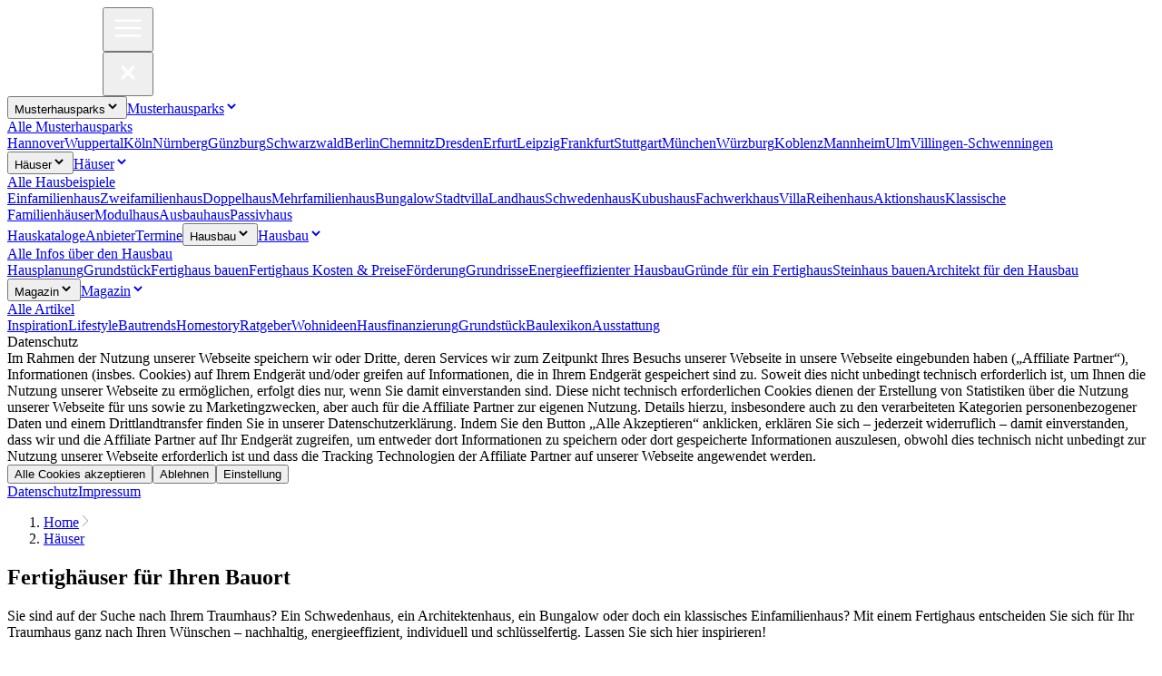

--- FILE ---
content_type: text/html; charset=utf-8
request_url: https://www.fertighauswelt.de/haeuser?houseType=Bungalow&priceMax=500000&priceMin=250000
body_size: 45428
content:
<!DOCTYPE html><html lang="de" class="__variable_94cbb4 __variable_9d4325"><head><meta charSet="utf-8"/><meta name="viewport" content="width=device-width, initial-scale=1"/><link rel="preload" as="image" imageSrcSet="/_next/image?url=%2Fimages%2FFHWLogo-white.svg&amp;w=144&amp;q=75 1x, /_next/image?url=%2Fimages%2FFHWLogo-white.svg&amp;w=227&amp;q=75 2x" fetchPriority="high"/><link rel="preload" as="image" imageSrcSet="/_next/image?url=%2Fimages%2Fnavicon.svg&amp;w=72&amp;q=75 1x, /_next/image?url=%2Fimages%2Fnavicon.svg&amp;w=144&amp;q=75 2x"/><link rel="preload" as="image" imageSrcSet="/_next/image?url=%2Fimages%2Fclose.svg&amp;w=72&amp;q=75 1x, /_next/image?url=%2Fimages%2Fclose.svg&amp;w=144&amp;q=75 2x"/><link rel="stylesheet" href="/_next/static/css/89c8e6fff2edcada.css" data-precedence="next"/><link rel="stylesheet" href="/_next/static/css/ab4cd1a80bf78433.css" data-precedence="next"/><link rel="preload" as="script" fetchPriority="low" href="/_next/static/chunks/webpack-c243581abb62c94d.js"/><script src="/_next/static/chunks/4bd1b696-cc729d47eba2cee4.js" async=""></script><script src="/_next/static/chunks/5964-b14196516283122f.js" async=""></script><script src="/_next/static/chunks/main-app-7bd318ff7dcde053.js" async=""></script><script src="/_next/static/chunks/13633bf0-6b268d301e952949.js" async=""></script><script src="/_next/static/chunks/c16f53c3-cb2e69993fb65956.js" async=""></script><script src="/_next/static/chunks/6874-414075bb21e16c80.js" async=""></script><script src="/_next/static/chunks/3063-840f25ddcf32043f.js" async=""></script><script src="/_next/static/chunks/5128-ae44abc0183bee65.js" async=""></script><script src="/_next/static/chunks/8308-df2cf0a3b64d7725.js" async=""></script><script src="/_next/static/chunks/6927-2fa294b0d89cc0a0.js" async=""></script><script src="/_next/static/chunks/92-4269e713b96ad9ac.js" async=""></script><script src="/_next/static/chunks/849-ce626045200162fa.js" async=""></script><script src="/_next/static/chunks/app/(frontend)/%5Blocale%5D/page-450a208336f21872.js" async=""></script><script src="/_next/static/chunks/app/(frontend)/%5Blocale%5D/haeuser/page-bc5283d4bef33d4d.js" async=""></script><script src="/_next/static/chunks/app/(frontend)/%5Blocale%5D/layout-a3c83a89ab9c4110.js" async=""></script><meta name="next-size-adjust" content=""/><title>Fertighäuser online entdecken – Traumhaus individuell planen</title><meta name="description" content="Finden Sie Ihr perfektes Fertighaus: Einfamilienhaus, Bungalow, Stadtvilla oder Schwedenhaus – individuell, energieeffizient &amp; schlüsselfertig."/><link rel="canonical" href="https://www.fertighauswelt.de/haeuser"/><meta property="og:title" content="Fertighäuser online entdecken – Traumhaus individuell planen"/><meta property="og:description" content="Finden Sie Ihr perfektes Fertighaus: Einfamilienhaus, Bungalow, Stadtvilla oder Schwedenhaus – individuell, energieeffizient &amp; schlüsselfertig."/><meta property="og:url" content="https://www.fertighauswelt.de/haeuser"/><meta property="og:site_name" content="fertighauswelt.de"/><meta property="og:image" content="https://www.fertighauswelt.de/api/media/file/modernes-einfamilienhaus-vinaro-1200x630.jpg"/><meta property="og:type" content="website"/><meta name="twitter:card" content="summary_large_image"/><meta name="twitter:creator" content="@payloadcms"/><meta name="twitter:title" content="Fertighäuser online entdecken – Traumhaus individuell planen"/><meta name="twitter:description" content="Finden Sie Ihr perfektes Fertighaus: Einfamilienhaus, Bungalow, Stadtvilla oder Schwedenhaus – individuell, energieeffizient &amp; schlüsselfertig."/><meta name="twitter:image" content="https://www.fertighauswelt.de/api/media/file/modernes-einfamilienhaus-vinaro-1200x630.jpg"/><script src="/_next/static/chunks/polyfills-42372ed130431b0a.js" noModule=""></script></head><body class="flex flex-col min-h-dvh overflow-x-hidden"><div hidden=""><!--$--><!--/$--></div><noscript><iframe src="https://analytics.fertighauswelt.de/ns.html?id=GTM-WPP8SHT" height="0" width="0" style="display:none;visibility:hidden"></iframe></noscript><header class="z-50 py-4 xl:py-0 sticky w-full left-0 top-0 bg-primary text-white"><div class="undefined max-w-none px-5 mx-auto w-full relative xl:max-w-screen-xl lg:max-w-screen-lg md:max-w-screen-md sm:max-w-screen-sm"><div class="flex gap-16 items-center"><a class="sm:flex-none" href="/"><img alt="Fertighauswelt Logo" fetchPriority="high" loading="eager" width="105" height="40" decoding="async" data-nimg="1" style="color:transparent" srcSet="/_next/image?url=%2Fimages%2FFHWLogo-white.svg&amp;w=144&amp;q=75 1x, /_next/image?url=%2Fimages%2FFHWLogo-white.svg&amp;w=227&amp;q=75 2x" src="/_next/image?url=%2Fimages%2FFHWLogo-white.svg&amp;w=227&amp;q=75"/></a><button class="xl:hidden ml-auto"><img alt="Open menu" loading="eager" width="40" height="40" decoding="async" data-nimg="1" style="color:transparent" srcSet="/_next/image?url=%2Fimages%2Fnavicon.svg&amp;w=72&amp;q=75 1x, /_next/image?url=%2Fimages%2Fnavicon.svg&amp;w=144&amp;q=75 2x" src="/_next/image?url=%2Fimages%2Fnavicon.svg&amp;w=144&amp;q=75"/></button><div class="bg-primary h-[calc(100vh)] p-6 xl:p-0 top-0 duration-300 transition-all left-full w-full fixed flex flex-col gap-1.5 xl:items-end xl:top-auto xl:w-auto xl:left-0 xl:h-auto xl:from-transparent xl:to-transparent xl:backdrop-blur-none xl:relative overflow-y-scroll xl:overflow-hidden"><div class="flex items-center justify-between gap-6 mb-8 xl:hidden"><img alt="Fertighauswelt Logo" fetchPriority="high" loading="eager" width="105" height="40" decoding="async" data-nimg="1" style="color:transparent" srcSet="/_next/image?url=%2Fimages%2FFHWLogo-white.svg&amp;w=144&amp;q=75 1x, /_next/image?url=%2Fimages%2FFHWLogo-white.svg&amp;w=227&amp;q=75 2x" src="/_next/image?url=%2Fimages%2FFHWLogo-white.svg&amp;w=227&amp;q=75"/><button><img alt="Close menu" loading="eager" width="40" height="40" decoding="async" data-nimg="1" style="color:transparent" srcSet="/_next/image?url=%2Fimages%2Fclose.svg&amp;w=72&amp;q=75 1x, /_next/image?url=%2Fimages%2Fclose.svg&amp;w=144&amp;q=75 2x" src="/_next/image?url=%2Fimages%2Fclose.svg&amp;w=144&amp;q=75"/></button></div><nav class="flex flex-col mt-5 gap-5 xl:mt-0 xl:flex-row xl:gap-10 items-center"><span class="relative group xl:pt-7 pb-3 xl:pb-5 w-full xl:w-auto"><button type="button" class="flex items-center gap-2 cursor-pointer select-none xl:hidden" aria-expanded="false" aria-controls="submenu-0"><span class="font-medium">Musterhausparks</span><svg class="transition-transform duration-200  block" width="16" height="16" viewBox="0 0 16 16" fill="none" aria-hidden="true"><path d="M4 6l4 4 4-4" stroke="currentColor" stroke-width="2" fill="none"></path></svg></button><a class="text-base hidden xl:flex items-center gap-2 font-medium" href="/hausausstellungen">Musterhausparks<svg class="transition-transform duration-200 block" width="16" height="16" viewBox="0 0 16 16" fill="none" aria-hidden="true"><path d="M4 6l4 4 4-4" stroke="currentColor" stroke-width="2" fill="none"></path></svg></a><div class="xl:fixed top-[72px] left-0 w-full xl:hidden hidden group-hover:block" style="z-index:100"><div class="undefined max-w-none px-5 mx-auto w-full relative xl:max-w-screen-xl lg:max-w-screen-lg md:max-w-screen-md sm:max-w-screen-sm"><div class="xl:bg-white xl:rounded-lg xl:shadow-lg p-6"><span class="xl:text-primary font-bold block mb-4"><a class="items-center gap-1.5 text-base xl:text-primary font-bold block mb-4" href="/hausausstellungen">Alle Musterhausparks</a></span><div class="xl:grid xl:grid-cols-6 flex flex-col gap-4"><a class="inline-flex items-center gap-1.5 text-base xl:text-black" href="/hausausstellungen/hannover">Hannover</a><a class="inline-flex items-center gap-1.5 text-base xl:text-black" href="/hausausstellungen/wuppertal">Wuppertal</a><a class="inline-flex items-center gap-1.5 text-base xl:text-black" href="/hausausstellungen/koeln">Köln</a><a class="inline-flex items-center gap-1.5 text-base xl:text-black" href="/hausausstellungen/nuernberg">Nürnberg</a><a class="inline-flex items-center gap-1.5 text-base xl:text-black" href="/hausausstellungen/guenzburg">Günzburg</a><a class="inline-flex items-center gap-1.5 text-base xl:text-black" href="/hausausstellungen/schwarzwald">Schwarzwald</a><a class="inline-flex items-center gap-1.5 text-base xl:text-black" href="/hausausstellungen/berlin">Berlin</a><a class="inline-flex items-center gap-1.5 text-base xl:text-black" href="/hausausstellungen/chemnitz">Chemnitz</a><a class="inline-flex items-center gap-1.5 text-base xl:text-black" href="/hausausstellungen/dresden">Dresden</a><a class="inline-flex items-center gap-1.5 text-base xl:text-black" href="/hausausstellungen/erfurt">Erfurt</a><a class="inline-flex items-center gap-1.5 text-base xl:text-black" href="/hausausstellungen/leipzig">Leipzig</a><a class="inline-flex items-center gap-1.5 text-base xl:text-black" href="/hausausstellungen/frankfurt">Frankfurt</a><a class="inline-flex items-center gap-1.5 text-base xl:text-black" href="/hausausstellungen/stuttgart">Stuttgart</a><a class="inline-flex items-center gap-1.5 text-base xl:text-black" href="/hausausstellungen/muenchen">München</a><a class="inline-flex items-center gap-1.5 text-base xl:text-black" href="/hausausstellungen/wuerzburg">Würzburg</a><a class="inline-flex items-center gap-1.5 text-base xl:text-black" href="/hausausstellungen/koblenz">Koblenz</a><a class="inline-flex items-center gap-1.5 text-base xl:text-black" href="/hausausstellungen/mannheim">Mannheim</a><a class="inline-flex items-center gap-1.5 text-base xl:text-black" href="/hausausstellungen/ulm">Ulm</a><a class="inline-flex items-center gap-1.5 text-base xl:text-black" href="/hausausstellungen/villingen-schwenningen">Villingen-Schwenningen</a></div></div></div></div></span><span class="relative group xl:pt-7 pb-3 xl:pb-5 w-full xl:w-auto"><button type="button" class="flex items-center gap-2 cursor-pointer select-none xl:hidden" aria-expanded="false" aria-controls="submenu-1"><span class="font-medium">Häuser</span><svg class="transition-transform duration-200  block" width="16" height="16" viewBox="0 0 16 16" fill="none" aria-hidden="true"><path d="M4 6l4 4 4-4" stroke="currentColor" stroke-width="2" fill="none"></path></svg></button><a class="text-base hidden xl:flex items-center gap-2 font-medium" href="/haeuser">Häuser<svg class="transition-transform duration-200 block" width="16" height="16" viewBox="0 0 16 16" fill="none" aria-hidden="true"><path d="M4 6l4 4 4-4" stroke="currentColor" stroke-width="2" fill="none"></path></svg></a><div class="xl:fixed top-[72px] left-0 w-full xl:hidden hidden group-hover:block" style="z-index:100"><div class="undefined max-w-none px-5 mx-auto w-full relative xl:max-w-screen-xl lg:max-w-screen-lg md:max-w-screen-md sm:max-w-screen-sm"><div class="xl:bg-white xl:rounded-lg xl:shadow-lg p-6"><span class="xl:text-primary font-bold block mb-4"><a class="items-center gap-1.5 text-base xl:text-primary font-bold block mb-4" href="/haeuser">Alle Hausbeispiele</a></span><div class="xl:grid xl:grid-cols-6 flex flex-col gap-4"><a class="inline-flex items-center gap-1.5 text-base xl:text-black" href="/haeuser/einfamilienhaus">Einfamilienhaus</a><a class="inline-flex items-center gap-1.5 text-base xl:text-black" href="/haeuser/zweifamilienhaus">Zweifamilienhaus</a><a class="inline-flex items-center gap-1.5 text-base xl:text-black" href="/haeuser/doppelhaus">Doppelhaus</a><a class="inline-flex items-center gap-1.5 text-base xl:text-black" href="/haeuser/mehrfamilienhaus">Mehrfamilienhaus</a><a class="inline-flex items-center gap-1.5 text-base xl:text-black" href="/haeuser/bungalow">Bungalow</a><a class="inline-flex items-center gap-1.5 text-base xl:text-black" href="/haeuser/stadtvilla">Stadtvilla</a><a class="inline-flex items-center gap-1.5 text-base xl:text-black" href="/haeuser/landhaus">Landhaus</a><a class="inline-flex items-center gap-1.5 text-base xl:text-black" href="/haeuser/schwedenhaus">Schwedenhaus</a><a class="inline-flex items-center gap-1.5 text-base xl:text-black" href="/haeuser/bauhaus">Kubushaus</a><a class="inline-flex items-center gap-1.5 text-base xl:text-black" href="/haeuser/fachwerkhaus">Fachwerkhaus</a><a class="inline-flex items-center gap-1.5 text-base xl:text-black" href="/haeuser/villa">Villa</a><a class="inline-flex items-center gap-1.5 text-base xl:text-black" href="/haeuser/reihenhaus">Reihenhaus</a><a class="inline-flex items-center gap-1.5 text-base xl:text-black" href="/haeuser/aktionshaus">Aktionshaus</a><a class="inline-flex items-center gap-1.5 text-base xl:text-black" href="/haeuser/klassische-familienhaeuser">Klassische Familienhäuser</a><a class="inline-flex items-center gap-1.5 text-base xl:text-black" href="/magazin/bautrends/modulhaus">Modulhaus</a><a class="inline-flex items-center gap-1.5 text-base xl:text-black" href="/magazin/bautrends/ausbauhaus">Ausbauhaus</a><a class="inline-flex items-center gap-1.5 text-base xl:text-black" href="/magazin/bautrends/ein-passivhaus-als-fertighaus-bauen">Passivhaus</a></div></div></div></div></span><span class="relative group xl:pt-7 pb-3 xl:pb-5 w-full xl:w-auto"><a class="inline-flex items-center gap-1.5 text-base" href="/kataloge">Hauskataloge</a></span><span class="relative group xl:pt-7 pb-3 xl:pb-5 w-full xl:w-auto"><a class="inline-flex items-center gap-1.5 text-base" href="/anbieter">Anbieter</a></span><span class="relative group xl:pt-7 pb-3 xl:pb-5 w-full xl:w-auto"><a class="inline-flex items-center gap-1.5 text-base" href="/termine">Termine</a></span><span class="relative group xl:pt-7 pb-3 xl:pb-5 w-full xl:w-auto"><button type="button" class="flex items-center gap-2 cursor-pointer select-none xl:hidden" aria-expanded="false" aria-controls="submenu-5"><span class="font-medium">Hausbau</span><svg class="transition-transform duration-200  block" width="16" height="16" viewBox="0 0 16 16" fill="none" aria-hidden="true"><path d="M4 6l4 4 4-4" stroke="currentColor" stroke-width="2" fill="none"></path></svg></button><a class="text-base hidden xl:flex items-center gap-2 font-medium" href="/haus-bauen">Hausbau<svg class="transition-transform duration-200 block" width="16" height="16" viewBox="0 0 16 16" fill="none" aria-hidden="true"><path d="M4 6l4 4 4-4" stroke="currentColor" stroke-width="2" fill="none"></path></svg></a><div class="xl:fixed top-[72px] left-0 w-full xl:hidden hidden group-hover:block" style="z-index:100"><div class="undefined max-w-none px-5 mx-auto w-full relative xl:max-w-screen-xl lg:max-w-screen-lg md:max-w-screen-md sm:max-w-screen-sm"><div class="xl:bg-white xl:rounded-lg xl:shadow-lg p-6"><span class="xl:text-primary font-bold block mb-4"><a class="items-center gap-1.5 text-base xl:text-primary font-bold block mb-4" href="/haus-bauen">Alle Infos über den Hausbau</a></span><div class="xl:grid xl:grid-cols-6 flex flex-col gap-4"><a class="inline-flex items-center gap-1.5 text-base xl:text-black" href="/magazin/ratgeber/hausplanung">Hausplanung</a><a class="inline-flex items-center gap-1.5 text-base xl:text-black" href="/magazin/grundstueck/baugrundstuecke-finden">Grundstück</a><a class="inline-flex items-center gap-1.5 text-base xl:text-black" href="/magazin/ratgeber/fertighaus-bauen">Fertighaus bauen</a><a class="inline-flex items-center gap-1.5 text-base xl:text-black" href="/magazin/ratgeber/fertighaus-kosten">Fertighaus Kosten &amp; Preise</a><a class="inline-flex items-center gap-1.5 text-base xl:text-black" href="/magazin/ratgeber/diese-foerderung-gibt-es-fuer-den-hausbau">Förderung</a><a class="inline-flex items-center gap-1.5 text-base xl:text-black" href="/magazin/ratgeber/grundrisse-haeuser">Grundrisse</a><a class="inline-flex items-center gap-1.5 text-base xl:text-black" href="/magazin/ratgeber/energieeffizienter-hausbau-gesetze-foerderungen-effizienzklassen">Energieeffizienter Hausbau</a><a class="inline-flex items-center gap-1.5 text-base xl:text-black" href="/magazin/ratgeber/warum-ein-fertighaus-bauen">Gründe für ein Fertighaus</a><a class="inline-flex items-center gap-1.5 text-base xl:text-black" href="/magazin/ratgeber/stein-hausbau">Steinhaus bauen</a><a class="inline-flex items-center gap-1.5 text-base xl:text-black" href="/haus-bauen-architekt-hausbau">Architekt für den Hausbau</a></div></div></div></div></span><span class="relative group xl:pt-7 pb-3 xl:pb-5 w-full xl:w-auto"><button type="button" class="flex items-center gap-2 cursor-pointer select-none xl:hidden" aria-expanded="false" aria-controls="submenu-6"><span class="font-medium">Magazin</span><svg class="transition-transform duration-200  block" width="16" height="16" viewBox="0 0 16 16" fill="none" aria-hidden="true"><path d="M4 6l4 4 4-4" stroke="currentColor" stroke-width="2" fill="none"></path></svg></button><a class="text-base hidden xl:flex items-center gap-2 font-medium" href="/magazin">Magazin<svg class="transition-transform duration-200 block" width="16" height="16" viewBox="0 0 16 16" fill="none" aria-hidden="true"><path d="M4 6l4 4 4-4" stroke="currentColor" stroke-width="2" fill="none"></path></svg></a><div class="xl:fixed top-[72px] left-0 w-full xl:hidden hidden group-hover:block" style="z-index:100"><div class="undefined max-w-none px-5 mx-auto w-full relative xl:max-w-screen-xl lg:max-w-screen-lg md:max-w-screen-md sm:max-w-screen-sm"><div class="xl:bg-white xl:rounded-lg xl:shadow-lg p-6"><span class="xl:text-primary font-bold block mb-4"><a class="items-center gap-1.5 text-base xl:text-primary font-bold block mb-4" href="/magazin">Alle Artikel</a></span><div class="xl:grid xl:grid-cols-6 flex flex-col gap-4"><a class="inline-flex items-center gap-1.5 text-base xl:text-black" href="/magazin/inspiration">Inspiration</a><a class="inline-flex items-center gap-1.5 text-base xl:text-black" href="/magazin/lifestyle">Lifestyle</a><a class="inline-flex items-center gap-1.5 text-base xl:text-black" href="/magazin/bautrends">Bautrends</a><a class="inline-flex items-center gap-1.5 text-base xl:text-black" href="/magazin/homestory">Homestory</a><a class="inline-flex items-center gap-1.5 text-base xl:text-black" href="/magazin/ratgeber">Ratgeber</a><a class="inline-flex items-center gap-1.5 text-base xl:text-black" href="/magazin/wohnideen">Wohnideen</a><a class="inline-flex items-center gap-1.5 text-base xl:text-black" href="/magazin/hausfinanzierung">Hausfinanzierung</a><a class="inline-flex items-center gap-1.5 text-base xl:text-black" href="/magazin/grundstueck">Grundstück</a><a class="inline-flex items-center gap-1.5 text-base xl:text-black" href="/magazin/baulexikon">Baulexikon</a><a class="inline-flex items-center gap-1.5 text-base xl:text-black" href="/magazin/ausstattung">Ausstattung</a></div></div></div></div></span></nav></div></div></div></header><div class="mt-12 flex-1"><div class="flex flex-col text-color-gray-500"><div class="mb-6 max-w-none px-5 mx-auto w-full relative xl:max-w-screen-xl lg:max-w-screen-lg md:max-w-screen-md sm:max-w-screen-sm"><ol itemScope="" itemType="http://schema.org/BreadcrumbList" class="flex flex-wrap gap-2"><li itemProp="itemListElement" itemScope="" itemType="http://schema.org/ListItem" class="flex items-center gap-2"><a class="text-gray-400 text-sm" itemProp="item" href="/"><span itemProp="name">Home</span></a><img alt="Arrow Icon" loading="lazy" width="14" height="14" decoding="async" data-nimg="1" style="color:transparent" srcSet="/_next/image?url=%2Fimages%2Ficons%2FFHWIconKeyboardArrowRight.svg&amp;w=72&amp;q=75 1x" src="/_next/image?url=%2Fimages%2Ficons%2FFHWIconKeyboardArrowRight.svg&amp;w=72&amp;q=75"/><meta itemProp="position" content="1"/></li><li itemProp="itemListElement" itemScope="" itemType="http://schema.org/ListItem" class="flex items-center gap-2"><a class="text-gray-400 text-sm" itemProp="item" href="/de/haeuser"><span itemProp="name">Häuser</span></a><meta itemProp="position" content="2"/></li></ol></div><div class="flex flex-col gap-8"><section class="py-0 my-0 bg-transparent" id="0"><div class="undefined max-w-none px-5 mx-auto w-full relative xl:max-w-screen-xl lg:max-w-screen-lg md:max-w-screen-md sm:max-w-screen-sm"><div class="undefined max-w-none px-5 mx-auto w-full relative xl:max-w-screen-xl lg:max-w-screen-lg md:max-w-screen-md sm:max-w-screen-sm"><div class="grid auto-rows-fr lg:grid-rows-1 grid-cols-1 items-end justify-center w-full"><div class="mx-auto h-fit lg:mx-0 w-11/12 lg:min-w-[300px] lg:w-auto row-start-2 lg:row-start-1 col-start-1 z-10"><div class="flex flex-col w-full lg:w-[530px] bg-secondary -mt-20 lg:mt-0 px-4 py-6 lg:px-12 lg:py-10 gap-2.5 rounded-lg"><h1 class=" text-primary font-serif text-4xl text-center">Fertighäuser für Ihren Bauort</h1><div class="flex flex-col items-center"><div class="relative max-h-64 overflow-hidden undefined"><div class="container mx-auto prose prose-a:text-primary leading-6 prose-a:no-underline space-y-4"><p class="col-start-2">Sie sind auf der Suche nach Ihrem Traumhaus? Ein Schwedenhaus, ein Architektenhaus, ein Bungalow oder doch ein klassisches Einfamilienhaus? Mit einem Fertighaus entscheiden Sie sich für Ihr Traumhaus ganz nach Ihren Wünschen – nachhaltig, energieeffizient, individuell und schlüsselfertig. Lassen Sie sich hier inspirieren!</p></div></div></div></div></div><div class="row-start-1 col-start-1 z-0 lg:ml-20 lg:mb-10 w-full h-80 lg:w-11/12 lg:h-auto relative"><img alt="Modernes Einfamilienhaus mit grauem Dach, Terrasse, Garten und Familie beim Frühstück im Freien – stilvolles, energieeffizientes Hausdesign." loading="lazy" width="1192" height="671" decoding="async" data-nimg="1" class="object-cover w-full h-full rounded-lg" style="color:transparent" srcSet="/_next/image?url=https%3A%2F%2Fwww.fertighauswelt.de%2Fapi%2Fmedia%2Ffile%2Fmodernes-einfamilienhaus-vinaro.jpg&amp;w=1200&amp;q=75 1x, /_next/image?url=https%3A%2F%2Fwww.fertighauswelt.de%2Fapi%2Fmedia%2Ffile%2Fmodernes-einfamilienhaus-vinaro.jpg&amp;w=3200&amp;q=75 2x" src="/_next/image?url=https%3A%2F%2Fwww.fertighauswelt.de%2Fapi%2Fmedia%2Ffile%2Fmodernes-einfamilienhaus-vinaro.jpg&amp;w=3200&amp;q=75"/></div></div></div></div></section><section class="py-0 my-0 bg-transparent" id="1"><div class="undefined max-w-none px-5 mx-auto w-full relative xl:max-w-screen-xl lg:max-w-screen-lg md:max-w-screen-md sm:max-w-screen-sm"><div class="rounded-lg w-full p-6 lg:p-2 bg-secondary flex flex-col lg:flex-row items-center justify-between"><div class="w-full lg:w-3/5 flex justify-center items-center text-primary">0 Häuser verfügbar</div><div class="w-full lg:w-2/5 flex justify-center items-center "><button class="bg-primary relative cursor-pointer hover:bg-primary-700 w-fit flex items-center text-white rounded-md shadow-button hover:shadow-button-hover transition-all text-lg px-8 py-4 my-4 text-center mx-auto">Zur Detailsuche</button></div></div></div></section><section class="py-0 my-0 bg-transparent" id="2"><div class="undefined max-w-none px-5 mx-auto w-full relative xl:max-w-screen-xl lg:max-w-screen-lg md:max-w-screen-md sm:max-w-screen-sm"><div class="flex flex-col mx-auto gap-6 w-full md:w-[660px]"><h2 class="text-2xl">Gute Gründe für ein Haus in Fertigbauweise</h2><div class="container mx-auto prose prose-a:text-primary leading-6 prose-a:no-underline space-y-4 gap-2"><p class="col-start-2">Der Individualität und Flexibilität sind mit einem Fertighaus als Eigenheim keine Grenzen gesetzt. Sie entscheiden sich für Ihr Haus – in individuellem Stil und Design sowie nach Ihren Wünschen konzipiert. Dank der großen Auswahl an Fertighäusern wird jeder Geschmack getroffen und Ihre individuellen Ideen können umgesetzt werden. Mit einem Fertighaus setzen Sie auf zuverlässige Qualität, individuelle Planung mit Unterstützung durch Experten, nachhaltiges Wohnen, Finanzierbarkeit und Ihr schlüsselfertiges Traumhaus zum vereinbarten Termin.</p></div></div></div></section><section class="py-0 my-0 bg-transparent" id="3"><div class="undefined max-w-none px-5 mx-auto w-full relative xl:max-w-screen-xl lg:max-w-screen-lg md:max-w-screen-md sm:max-w-screen-sm"><div class="flex flex-col mx-auto gap-6 w-full md:w-[660px]"><h3 class="text-xl">Lassen Sie Ihren Fertighaus-Traum wahr werden!<!-- --> </h3><div class="container mx-auto prose prose-a:text-primary leading-6 prose-a:no-underline space-y-4 gap-2"><p class="col-start-2">Sie wollen sich Ihren Traum vom Eigenheim erfüllen? Ein Fertighaus ist hier genau das Richtige. Egal ob Sie den verspielten Landhaus-Stil mögen, sich eher ein nordisches Schwedenhaus wünschen oder sich selbst am ehesten in einem modernen Architektenhaus sehen – den Möglichkeiten sind keine Grenzen gesetzt. Finden Sie hier Fertighäuser für Ihren Bauort. Diese gibt es in zahlreichen Variationen. Vom einfachen Einfamilienhaus, über das Mehrgenerationenhaus bis hin zur eigenen Stadtvilla – für jeden Bauherrn ist etwas dabei.<!-- --></p></div></div></div></section><section class="py-0 my-0 bg-transparent" id="4"><div class="undefined max-w-none px-5 mx-auto w-full relative xl:max-w-screen-xl lg:max-w-screen-lg md:max-w-screen-md sm:max-w-screen-sm"><div class="flex flex-col mx-auto gap-6 w-full md:w-[660px]"><h3 class="text-xl">Finden Sie das Fertighaus, das zu Ihnen passt<!-- --> </h3><div class="container mx-auto prose prose-a:text-primary leading-6 prose-a:no-underline space-y-4 gap-2"><p class="col-start-2">Die Beispiel-Fertighäuser geben Ihnen einen Überblick über die Möglichkeiten, die ein Fertighaus mit sich bringt. Damit Sie am Ende das Haus finden welches zu Ihnen passt, sind alle Beispielhäuser flexibel anpassbar. Eine unverbindliche Beratung bei den <a class="" href="https://www.fertighauswelt.de/anbieter">Fertighaus-Herstellern</a> ist ratsam, um sich einen Überblick zu verschaffen und die Möglichkeiten zu evaluieren. Vielleicht müssen Sie erst noch herausfinden welcher Haustyp Sie sind?</p></div></div></div></section><section class="py-0 my-0 bg-transparent" id="5"><div class="undefined max-w-none px-5 mx-auto w-full relative xl:max-w-screen-xl lg:max-w-screen-lg md:max-w-screen-md sm:max-w-screen-sm"><div class="flex flex-col mx-auto gap-6 w-full md:w-[660px]"><h3 class="text-xl">Überzeugen Sie sich von der Fertighausqualität im Musterhauspark<!-- --> </h3><div class="container mx-auto prose prose-a:text-primary leading-6 prose-a:no-underline space-y-4 gap-2"><p class="col-start-2">Fertighäuser sind nicht nur bezahl- und finanzierbar und bieten Ihnen die Möglichkeit, Ihren Umzug auf den Tag genau zu planen. Das Fertighaus bietet Ihnen darüber hinaus auch eine hohe Qualität. Von dieser können Sie sich natürlich direkt vor Ort in unseren <a class="" href="https://www.fertighauswelt.de/hausausstellungen">Musterhausparks</a> überzeugen. Schauen Sie sich verschiedene Beispielhäuser direkt vor Ort an und lassen Sie sich von unseren Experten unverbindlich beraten.</p></div></div></div></section></div></div><!--$--><!--/$--></div><footer class="mt-12 bg-secondary p-2"><div class="undefined max-w-none px-5 mx-auto w-full relative xl:max-w-screen-xl lg:max-w-screen-lg md:max-w-screen-md sm:max-w-screen-sm"><div class="container py-12 gap-8 grid grid-cols-1 lg:grid-cols-3"><div class="border-b lg:border-b-0 lg:border-r"><div class="flex flex-row gap-4 justify-beetween items-center mb-4"><img alt="BDF Logo" loading="lazy" width="42" height="45" decoding="async" data-nimg="1" style="color:transparent" srcSet="/_next/image?url=%2Fimages%2Ficons%2FFHWIconBDFLogo.svg&amp;w=72&amp;q=75 1x, /_next/image?url=%2Fimages%2Ficons%2FFHWIconBDFLogo.svg&amp;w=144&amp;q=75 2x" src="/_next/image?url=%2Fimages%2Ficons%2FFHWIconBDFLogo.svg&amp;w=144&amp;q=75"/><img alt="QDF Logo" loading="lazy" width="43" height="47" decoding="async" data-nimg="1" style="color:transparent" srcSet="/_next/image?url=%2Fimages%2Ficons%2FFHWIconQDFLogo.svg&amp;w=72&amp;q=75 1x, /_next/image?url=%2Fimages%2Ficons%2FFHWIconQDFLogo.svg&amp;w=144&amp;q=75 2x" src="/_next/image?url=%2Fimages%2Ficons%2FFHWIconQDFLogo.svg&amp;w=144&amp;q=75"/><a class="flex items-center lg:hidden ml-6" href="/"><img alt="Fertighauswelt Logo" fetchPriority="low" loading="lazy" width="120" height="50" decoding="async" data-nimg="1" style="color:transparent" srcSet="/_next/image?url=%2Fimages%2FFHWLogo.svg&amp;w=144&amp;q=75 1x, /_next/image?url=%2Fimages%2FFHWLogo.svg&amp;w=300&amp;q=75 2x" src="/_next/image?url=%2Fimages%2FFHWLogo.svg&amp;w=300&amp;q=75"/></a></div><div class="text-color-gray-400 text-base"><p class="mb-2">FID Fertigbau Informations-Dienst GmbH,</p><p> <!-- -->Flutgraben 2<br/>53604 Bad Honnef<br/></p><nav class="flex flex-col lg:flex-row mt-10 mb-4 gap-4 text-sm"><a class="text-color-gray-400" href="/impressum">Impressum</a><a class="text-color-gray-400" href="/datenschutz">Datenschutz</a><button type="button" class="cursor-pointer">Cookie-Einstellungen</button></nav></div></div><div class="flex flex-col"><a class="hidden items-center lg:flex mb-6" href="/"><img alt="Fertighauswelt Logo" fetchPriority="low" loading="lazy" width="120" height="50" decoding="async" data-nimg="1" style="color:transparent" srcSet="/_next/image?url=%2Fimages%2FFHWLogo.svg&amp;w=144&amp;q=75 1x, /_next/image?url=%2Fimages%2FFHWLogo.svg&amp;w=300&amp;q=75 2x" src="/_next/image?url=%2Fimages%2FFHWLogo.svg&amp;w=300&amp;q=75"/></a><nav class="grid grid-cols-1 lg:grid-cols-2 gap-4 lg:gap-y-4 lg:gap-x-36 text-sm lg:text-xl lg:font-bold mb-2"><a class="text-color-gray-400" href="/hausausstellungen">Musterhausparks</a><a class="text-color-gray-400" href="/kataloge">Hauskataloge</a><a class="text-color-gray-400" href="/termine">Termine</a><a class="text-color-gray-400" href="/magazin">Magazin</a><a class="text-color-gray-400" href="/haeuser">Häuser</a><a class="text-color-gray-400" href="/anbieter">Anbieter</a><a class="text-color-gray-400" href="/haus-bauen">Hausbau</a><a class="text-color-gray-400" href="/ueber-uns">Über uns</a></nav></div><div class="lg:border-l-1 lg:ml-36 lg:pl-6"><div class="flex flex-col items-start text-primary text-2xl font-bold">Social Media<nav class="flex flex-wrap gap-6 my-8 "><a class="text-color-gray-400 flex items-center gap-2" href="https://www.instagram.com/fertighauswelt/"><img alt="Social Media Icon instagram" loading="lazy" width="30" height="30" decoding="async" data-nimg="1" style="color:transparent" srcSet="/_next/image?url=%2Fimages%2Ficons%2FFHWIconInstagram.svg&amp;w=72&amp;q=75 1x" src="/_next/image?url=%2Fimages%2Ficons%2FFHWIconInstagram.svg&amp;w=72&amp;q=75"/></a><a class="text-color-gray-400 flex items-center gap-2" href="https://www.pinterest.de/fertighauswelt"><img alt="Social Media Icon pinterest" loading="lazy" width="30" height="30" decoding="async" data-nimg="1" style="color:transparent" srcSet="/_next/image?url=%2Fimages%2Ficons%2FFHWIconPinterest.svg&amp;w=72&amp;q=75 1x" src="/_next/image?url=%2Fimages%2Ficons%2FFHWIconPinterest.svg&amp;w=72&amp;q=75"/></a><a class="text-color-gray-400 flex items-center gap-2" href="https://www.facebook.com/FertighausWelt/"><img alt="Social Media Icon facebook" loading="lazy" width="30" height="30" decoding="async" data-nimg="1" style="color:transparent" srcSet="/_next/image?url=%2Fimages%2Ficons%2FFHWIconFacebook.svg&amp;w=72&amp;q=75 1x" src="/_next/image?url=%2Fimages%2Ficons%2FFHWIconFacebook.svg&amp;w=72&amp;q=75"/></a><a class="text-color-gray-400 flex items-center gap-2" href="https://www.youtube.com/user/FertighausWelt"><img alt="Social Media Icon youtube" loading="lazy" width="30" height="30" decoding="async" data-nimg="1" style="color:transparent" srcSet="/_next/image?url=%2Fimages%2Ficons%2FFHWIconYoutube.svg&amp;w=72&amp;q=75 1x" src="/_next/image?url=%2Fimages%2Ficons%2FFHWIconYoutube.svg&amp;w=72&amp;q=75"/></a></nav></div></div></div></div></footer><div class="fixed gap-8 py-2 justify-around sm:py-4 bottom-0 sm:bottom-auto sm:top-32 right-0 rounded-l shadow-flyin w-full sm:w-20 text-center z-36 bg-green-dark text-white flex sm:flex-col items-center sm:justify-center"><a class="flex flex-col items-center text-sm transform scale-100 hover:scale-110 transition-transform duration-300" href="/hausausstellungen"><img alt="House and Tree" loading="lazy" width="36" height="36" decoding="async" data-nimg="1" style="color:transparent" srcSet="/_next/image?url=%2Fimages%2Ficons%2FFHWIconHouseWithTree-white.svg&amp;w=72&amp;q=75 1x" src="/_next/image?url=%2Fimages%2Ficons%2FFHWIconHouseWithTree-white.svg&amp;w=72&amp;q=75"/><span class="py-1">Parks</span></a><a class="flex flex-col items-center text-sm transform scale-100 hover:scale-110 transition-transform duration-300" href="/musterhaussuche"><img alt="House and Pin" loading="lazy" width="36" height="36" decoding="async" data-nimg="1" style="color:transparent" srcSet="/_next/image?url=%2Fimages%2Ficons%2FFHWIconHouseWithPinLeft-white.svg&amp;w=72&amp;q=75 1x" src="/_next/image?url=%2Fimages%2Ficons%2FFHWIconHouseWithPinLeft-white.svg&amp;w=72&amp;q=75"/><span class="py-1">Häuser live</span></a><a class="flex flex-col items-center text-sm transform scale-100 hover:scale-110 transition-transform duration-300" href="/anbieter"><img alt="House on Hand" loading="lazy" width="36" height="36" decoding="async" data-nimg="1" style="color:transparent" srcSet="/_next/image?url=%2Fimages%2Ficons%2FFHWIconHouseInHand-white.svg&amp;w=72&amp;q=75 1x" src="/_next/image?url=%2Fimages%2Ficons%2FFHWIconHouseInHand-white.svg&amp;w=72&amp;q=75"/><span class="py-1">Anbieter</span></a></div><script src="/_next/static/chunks/webpack-c243581abb62c94d.js" id="_R_" async=""></script><script>(self.__next_f=self.__next_f||[]).push([0])</script><script>self.__next_f.push([1,"1:\"$Sreact.fragment\"\n2:I[87555,[],\"\"]\n3:I[31295,[],\"\"]\n6:I[59665,[],\"OutletBoundary\"]\n8:I[74911,[],\"AsyncMetadataOutlet\"]\na:I[59665,[],\"ViewportBoundary\"]\nc:I[59665,[],\"MetadataBoundary\"]\nd:\"$Sreact.suspense\"\nf:I[28393,[],\"\"]\n10:I[69243,[\"5579\",\"static/chunks/13633bf0-6b268d301e952949.js\",\"2545\",\"static/chunks/c16f53c3-cb2e69993fb65956.js\",\"6874\",\"static/chunks/6874-414075bb21e16c80.js\",\"3063\",\"static/chunks/3063-840f25ddcf32043f.js\",\"5128\",\"static/chunks/5128-ae44abc0183bee65.js\",\"8308\",\"static/chunks/8308-df2cf0a3b64d7725.js\",\"6927\",\"static/chunks/6927-2fa294b0d89cc0a0.js\",\"92\",\"static/chunks/92-4269e713b96ad9ac.js\",\"849\",\"static/chunks/849-ce626045200162fa.js\",\"5963\",\"static/chunks/app/(frontend)/%5Blocale%5D/page-450a208336f21872.js\"],\"\"]\n12:I[6874,[\"5579\",\"static/chunks/13633bf0-6b268d301e952949.js\",\"2545\",\"static/chunks/c16f53c3-cb2e69993fb65956.js\",\"6874\",\"static/chunks/6874-414075bb21e16c80.js\",\"3063\",\"static/chunks/3063-840f25ddcf32043f.js\",\"5128\",\"static/chunks/5128-ae44abc0183bee65.js\",\"8308\",\"static/chunks/8308-df2cf0a3b64d7725.js\",\"6927\",\"static/chunks/6927-2fa294b0d89cc0a0.js\",\"92\",\"static/chunks/92-4269e713b96ad9ac.js\",\"849\",\"static/chunks/849-ce626045200162fa.js\",\"133\",\"static/chunks/app/(frontend)/%5Blocale%5D/haeuser/page-bc5283d4bef33d4d.js\"],\"\"]\n15:I[33063,[\"5579\",\"static/chunks/13633bf0-6b268d301e952949.js\",\"2545\",\"static/chunks/c16f53c3-cb2e69993fb65956.js\",\"6874\",\"static/chunks/6874-414075bb21e16c80.js\",\"3063\",\"static/chunks/3063-840f25ddcf32043f.js\",\"5128\",\"static/chunks/5128-ae44abc0183bee65.js\",\"8308\",\"static/chunks/8308-df2cf0a3b64d7725.js\",\"6927\",\"static/chunks/6927-2fa294b0d89cc0a0.js\",\"92\",\"static/chunks/92-4269e713b96ad9ac.js\",\"849\",\"static/chunks/849-ce626045200162fa.js\",\"133\",\"static/chunks/app/(frontend)/%5Blocale%5D/haeuser/page-bc5283d4bef33d4d.js\"],\"Image\"]\n17:I[90568,[\"6874\",\"static/chunks/6874-414075bb21e16c80.js\",\"3063\",\"static/chunks/3063-840f25ddcf32043f.js\",\"8308\",\"static/chunks/8308-df2cf0a3b64d7725.js\",\"92\",\"static/chunks/92-4269e713b96ad9ac.js\",\"6916\",\"static/chunks/a"])</script><script>self.__next_f.push([1,"pp/(frontend)/%5Blocale%5D/layout-a3c83a89ab9c4110.js\"],\"HeaderClient\"]\n18:I[15351,[\"6874\",\"static/chunks/6874-414075bb21e16c80.js\",\"3063\",\"static/chunks/3063-840f25ddcf32043f.js\",\"8308\",\"static/chunks/8308-df2cf0a3b64d7725.js\",\"92\",\"static/chunks/92-4269e713b96ad9ac.js\",\"6916\",\"static/chunks/app/(frontend)/%5Blocale%5D/layout-a3c83a89ab9c4110.js\"],\"default\"]\n19:I[8070,[\"5579\",\"static/chunks/13633bf0-6b268d301e952949.js\",\"2545\",\"static/chunks/c16f53c3-cb2e69993fb65956.js\",\"6874\",\"static/chunks/6874-414075bb21e16c80.js\",\"3063\",\"static/chunks/3063-840f25ddcf32043f.js\",\"5128\",\"static/chunks/5128-ae44abc0183bee65.js\",\"8308\",\"static/chunks/8308-df2cf0a3b64d7725.js\",\"6927\",\"static/chunks/6927-2fa294b0d89cc0a0.js\",\"92\",\"static/chunks/92-4269e713b96ad9ac.js\",\"849\",\"static/chunks/849-ce626045200162fa.js\",\"133\",\"static/chunks/app/(frontend)/%5Blocale%5D/haeuser/page-bc5283d4bef33d4d.js\"],\"HeaderElement\"]\n:HL[\"/_next/static/media/03c5307b02b70155-s.p.woff2\",\"font\",{\"crossOrigin\":\"\",\"type\":\"font/woff2\"}]\n:HL[\"/_next/static/media/868ce8d975f3d2b8-s.p.woff2\",\"font\",{\"crossOrigin\":\"\",\"type\":\"font/woff2\"}]\n:HL[\"/_next/static/media/cf9548a654a0290e-s.p.woff2\",\"font\",{\"crossOrigin\":\"\",\"type\":\"font/woff2\"}]\n:HL[\"/_next/static/css/89c8e6fff2edcada.css\",\"style\"]\n:HL[\"/_next/static/css/ab4cd1a80bf78433.css\",\"style\"]\n"])</script><script>self.__next_f.push([1,"0:{\"P\":null,\"b\":\"Tq3ZfhrZUiMzhtqYZZfzD\",\"p\":\"\",\"c\":[\"\",\"haeuser?houseType=Bungalow\u0026priceMax=500000\u0026priceMin=250000\"],\"i\":false,\"f\":[[[\"\",{\"children\":[\"(frontend)\",{\"children\":[[\"locale\",\"de\",\"d\"],{\"children\":[\"haeuser\",{\"children\":[\"__PAGE__?{\\\"houseType\\\":\\\"Bungalow\\\",\\\"priceMax\\\":\\\"500000\\\",\\\"priceMin\\\":\\\"250000\\\"}\",{}]}]},\"$undefined\",\"$undefined\",true]}]}],[\"\",[\"$\",\"$1\",\"c\",{\"children\":[null,[\"$\",\"$L2\",null,{\"parallelRouterKey\":\"children\",\"error\":\"$undefined\",\"errorStyles\":\"$undefined\",\"errorScripts\":\"$undefined\",\"template\":[\"$\",\"$L3\",null,{}],\"templateStyles\":\"$undefined\",\"templateScripts\":\"$undefined\",\"notFound\":[[[\"$\",\"title\",null,{\"children\":\"404: This page could not be found.\"}],[\"$\",\"div\",null,{\"style\":{\"fontFamily\":\"system-ui,\\\"Segoe UI\\\",Roboto,Helvetica,Arial,sans-serif,\\\"Apple Color Emoji\\\",\\\"Segoe UI Emoji\\\"\",\"height\":\"100vh\",\"textAlign\":\"center\",\"display\":\"flex\",\"flexDirection\":\"column\",\"alignItems\":\"center\",\"justifyContent\":\"center\"},\"children\":[\"$\",\"div\",null,{\"children\":[[\"$\",\"style\",null,{\"dangerouslySetInnerHTML\":{\"__html\":\"body{color:#000;background:#fff;margin:0}.next-error-h1{border-right:1px solid rgba(0,0,0,.3)}@media (prefers-color-scheme:dark){body{color:#fff;background:#000}.next-error-h1{border-right:1px solid rgba(255,255,255,.3)}}\"}}],[\"$\",\"h1\",null,{\"className\":\"next-error-h1\",\"style\":{\"display\":\"inline-block\",\"margin\":\"0 20px 0 0\",\"padding\":\"0 23px 0 0\",\"fontSize\":24,\"fontWeight\":500,\"verticalAlign\":\"top\",\"lineHeight\":\"49px\"},\"children\":404}],[\"$\",\"div\",null,{\"style\":{\"display\":\"inline-block\"},\"children\":[\"$\",\"h2\",null,{\"style\":{\"fontSize\":14,\"fontWeight\":400,\"lineHeight\":\"49px\",\"margin\":0},\"children\":\"This page could not be found.\"}]}]]}]}]],[]],\"forbidden\":\"$undefined\",\"unauthorized\":\"$undefined\"}]]}],{\"children\":[\"(frontend)\",[\"$\",\"$1\",\"c\",{\"children\":[null,[\"$\",\"$L2\",null,{\"parallelRouterKey\":\"children\",\"error\":\"$undefined\",\"errorStyles\":\"$undefined\",\"errorScripts\":\"$undefined\",\"template\":[\"$\",\"$L3\",null,{}],\"templateStyles\":\"$undefined\",\"templateScripts\":\"$undefined\",\"notFound\":[[[\"$\",\"title\",null,{\"children\":\"404: This page could not be found.\"}],[\"$\",\"div\",null,{\"style\":\"$0:f:0:1:1:props:children:1:props:notFound:0:1:props:style\",\"children\":[\"$\",\"div\",null,{\"children\":[[\"$\",\"style\",null,{\"dangerouslySetInnerHTML\":{\"__html\":\"body{color:#000;background:#fff;margin:0}.next-error-h1{border-right:1px solid rgba(0,0,0,.3)}@media (prefers-color-scheme:dark){body{color:#fff;background:#000}.next-error-h1{border-right:1px solid rgba(255,255,255,.3)}}\"}}],[\"$\",\"h1\",null,{\"className\":\"next-error-h1\",\"style\":\"$0:f:0:1:1:props:children:1:props:notFound:0:1:props:children:props:children:1:props:style\",\"children\":404}],[\"$\",\"div\",null,{\"style\":\"$0:f:0:1:1:props:children:1:props:notFound:0:1:props:children:props:children:2:props:style\",\"children\":[\"$\",\"h2\",null,{\"style\":\"$0:f:0:1:1:props:children:1:props:notFound:0:1:props:children:props:children:2:props:children:props:style\",\"children\":\"This page could not be found.\"}]}]]}]}]],[]],\"forbidden\":\"$undefined\",\"unauthorized\":\"$undefined\"}]]}],{\"children\":[[\"locale\",\"de\",\"d\"],[\"$\",\"$1\",\"c\",{\"children\":[[[\"$\",\"link\",\"0\",{\"rel\":\"stylesheet\",\"href\":\"/_next/static/css/89c8e6fff2edcada.css\",\"precedence\":\"next\",\"crossOrigin\":\"$undefined\",\"nonce\":\"$undefined\"}],[\"$\",\"link\",\"1\",{\"rel\":\"stylesheet\",\"href\":\"/_next/static/css/ab4cd1a80bf78433.css\",\"precedence\":\"next\",\"crossOrigin\":\"$undefined\",\"nonce\":\"$undefined\"}]],\"$L4\"]}],{\"children\":[\"haeuser\",[\"$\",\"$1\",\"c\",{\"children\":[null,[\"$\",\"$L2\",null,{\"parallelRouterKey\":\"children\",\"error\":\"$undefined\",\"errorStyles\":\"$undefined\",\"errorScripts\":\"$undefined\",\"template\":[\"$\",\"$L3\",null,{}],\"templateStyles\":\"$undefined\",\"templateScripts\":\"$undefined\",\"notFound\":\"$undefined\",\"forbidden\":\"$undefined\",\"unauthorized\":\"$undefined\"}]]}],{\"children\":[\"__PAGE__\",[\"$\",\"$1\",\"c\",{\"children\":[\"$L5\",null,[\"$\",\"$L6\",null,{\"children\":[\"$L7\",[\"$\",\"$L8\",null,{\"promise\":\"$@9\"}]]}]]}],{},null,false]},null,false]},null,false]},null,false]},null,false],[\"$\",\"$1\",\"h\",{\"children\":[null,[[\"$\",\"$La\",null,{\"children\":\"$Lb\"}],[\"$\",\"meta\",null,{\"name\":\"next-size-adjust\",\"content\":\"\"}]],[\"$\",\"$Lc\",null,{\"children\":[\"$\",\"div\",null,{\"hidden\":true,\"children\":[\"$\",\"$d\",null,{\"fallback\":null,\"children\":\"$Le\"}]}]}]]}],false]],\"m\":\"$undefined\",\"G\":[\"$f\",[]],\"s\":false,\"S\":false}\n"])</script><script>self.__next_f.push([1,"4:[\"$\",\"html\",null,{\"lang\":\"de\",\"className\":\"__variable_94cbb4 __variable_9d4325\",\"children\":[null,[\"$\",\"$L10\",null,{\"id\":\"gtag-base\",\"strategy\":\"afterInteractive\",\"dangerouslySetInnerHTML\":{\"__html\":\"\\n            (function(w,d,s,l,i){w[l]=w[l]||[];w[l].push({'gtm.start':\\n            new Date().getTime(),event:'gtm.js'});var f=d.getElementsByTagName(s)[0],\\n            j=d.createElement(s),dl=l!='dataLayer'?'\u0026l='+l:'';j.async=true;j.src=\\n            'https://analytics.fertighauswelt.de/gtm.js?id='+i+dl;f.parentNode.insertBefore(j,f);\\n            })(window,document,'script','dataLayer', 'GTM-WPP8SHT');\"}}],[\"$\",\"body\",null,{\"className\":\"flex flex-col min-h-dvh overflow-x-hidden\",\"children\":[[\"$\",\"noscript\",null,{\"children\":[\"$\",\"iframe\",null,{\"src\":\"https://analytics.fertighauswelt.de/ns.html?id=GTM-WPP8SHT\",\"height\":\"0\",\"width\":\"0\",\"style\":{\"display\":\"none\",\"visibility\":\"hidden\"}}]}],\"$L11\",[\"$\",\"div\",null,{\"className\":\"mt-12 flex-1\",\"children\":[\"$\",\"$L2\",null,{\"parallelRouterKey\":\"children\",\"error\":\"$undefined\",\"errorStyles\":\"$undefined\",\"errorScripts\":\"$undefined\",\"template\":[\"$\",\"$L3\",null,{}],\"templateStyles\":\"$undefined\",\"templateScripts\":\"$undefined\",\"notFound\":[[\"$\",\"div\",null,{\"style\":{},\"className\":\"undefined max-w-none px-5 mx-auto w-full relative xl:max-w-screen-xl lg:max-w-screen-lg md:max-w-screen-md sm:max-w-screen-sm\",\"children\":[\"$\",\"div\",null,{\"className\":\"container py-28\",\"children\":[[\"$\",\"div\",null,{\"className\":\"prose max-w-none\",\"children\":[[\"$\",\"h1\",null,{\"style\":{\"marginBottom\":0},\"children\":\"404\"}],[\"$\",\"p\",null,{\"className\":\"mb-4\",\"children\":\"This page could not be found.\"}]]}],[\"$\",\"$L12\",null,{\"href\":\"/\",\"children\":\"Go home\"}]]}]}],[]],\"forbidden\":\"$undefined\",\"unauthorized\":\"$undefined\"}]}],\"$L13\",\"$L14\"]}]]}]\n"])</script><script>self.__next_f.push([1,"5:[false,[\"$\",\"div\",null,{\"className\":\"flex flex-col text-color-gray-500\",\"children\":[[\"$\",\"div\",null,{\"style\":{},\"className\":\"mb-6 max-w-none px-5 mx-auto w-full relative xl:max-w-screen-xl lg:max-w-screen-lg md:max-w-screen-md sm:max-w-screen-sm\",\"children\":[\"$\",\"ol\",null,{\"itemScope\":true,\"itemType\":\"http://schema.org/BreadcrumbList\",\"className\":\"flex flex-wrap gap-2\",\"children\":[[\"$\",\"li\",\"Home\",{\"itemProp\":\"itemListElement\",\"itemScope\":true,\"itemType\":\"http://schema.org/ListItem\",\"className\":\"flex items-center gap-2\",\"children\":[[\"$\",\"$L12\",null,{\"className\":\"text-gray-400 text-sm\",\"href\":\"/\",\"itemProp\":\"item\",\"children\":[\"$\",\"span\",null,{\"itemProp\":\"name\",\"children\":[\"Home\",\"$undefined\",\"$undefined\",\"$undefined\"]}]}],[\"$\",\"$L15\",null,{\"src\":\"/images/icons/FHWIconKeyboardArrowRight.svg\",\"alt\":\"Arrow Icon\",\"width\":14,\"height\":14}],[\"$\",\"meta\",null,{\"itemProp\":\"position\",\"content\":\"1\"}]]}],[\"$\",\"li\",\"Häuser\",{\"itemProp\":\"itemListElement\",\"itemScope\":true,\"itemType\":\"http://schema.org/ListItem\",\"className\":\"flex items-center gap-2\",\"children\":[[\"$\",\"$L12\",null,{\"className\":\"text-gray-400 text-sm\",\"href\":\"/de/haeuser\",\"itemProp\":\"item\",\"children\":[\"$\",\"span\",null,{\"itemProp\":\"name\",\"children\":[\"Häuser\",\"$undefined\",\"$undefined\",\"$undefined\"]}]}],false,[\"$\",\"meta\",null,{\"itemProp\":\"position\",\"content\":\"2\"}]]}]]}]}],\"$L16\"]}]]\n"])</script><script>self.__next_f.push([1,"11:[\"$\",\"$L17\",null,{\"data\":{\"createdAt\":\"2025-04-23T14:17:23.500Z\",\"updatedAt\":\"2026-01-06T12:35:10.778Z\",\"globalType\":\"header\",\"navItems\":[{\"link\":{\"type\":\"custom\",\"url\":\"/hausausstellungen\",\"label\":\"Musterhausparks\"},\"subTitle\":\"Alle Musterhausparks\",\"links\":[{\"link\":{\"type\":\"custom\",\"reference\":{\"relationTo\":\"houseParks\",\"value\":\"6807823a8cac89fe01c04b19\"},\"url\":\"/hausausstellungen/hannover\",\"label\":\"Hannover\"},\"id\":\"6809e482f03b01a6d5c27343\"},{\"link\":{\"type\":\"custom\",\"reference\":{\"relationTo\":\"houseParks\",\"value\":\"6807823c8cac89fe01c04b34\"},\"url\":\"/hausausstellungen/wuppertal\",\"label\":\"Wuppertal\"},\"id\":\"6809e49ff03b01a6d5c27344\"},{\"link\":{\"type\":\"custom\",\"reference\":{\"relationTo\":\"houseParks\",\"value\":\"6807823f8cac89fe01c04b64\"},\"url\":\"/hausausstellungen/koeln\",\"label\":\"Köln\"},\"id\":\"6809e4a7f03b01a6d5c27345\"},{\"link\":{\"type\":\"custom\",\"reference\":{\"relationTo\":\"houseParks\",\"value\":\"680782408cac89fe01c04b7f\"},\"url\":\"/hausausstellungen/nuernberg\",\"label\":\"Nürnberg\"},\"id\":\"6809e4b1f03b01a6d5c27346\"},{\"link\":{\"type\":\"custom\",\"reference\":{\"relationTo\":\"houseParks\",\"value\":\"6807823e8cac89fe01c04b4c\"},\"url\":\"/hausausstellungen/guenzburg\",\"label\":\"Günzburg\"},\"id\":\"6809e510f03b01a6d5c27347\"},{\"link\":{\"type\":\"custom\",\"reference\":{\"relationTo\":\"houseParks\",\"value\":\"680782368cac89fe01c04aba\"},\"url\":\"/hausausstellungen/schwarzwald\",\"label\":\"Schwarzwald\"},\"id\":\"6809e521f03b01a6d5c27348\"},{\"link\":{\"type\":\"custom\",\"reference\":{\"relationTo\":\"houseParks\",\"value\":\"680782348cac89fe01c04a89\"},\"url\":\"/hausausstellungen/berlin\",\"label\":\"Berlin\"},\"id\":\"6809e531f03b01a6d5c27349\"},{\"link\":{\"type\":\"custom\",\"reference\":{\"relationTo\":\"houseParks\",\"value\":\"6807822c8cac89fe01c049da\"},\"url\":\"/hausausstellungen/chemnitz\",\"label\":\"Chemnitz\"},\"id\":\"6809e537f03b01a6d5c2734a\"},{\"link\":{\"type\":\"custom\",\"reference\":{\"relationTo\":\"houseParks\",\"value\":\"6807822f8cac89fe01c04a2b\"},\"url\":\"/hausausstellungen/dresden\",\"label\":\"Dresden\"},\"id\":\"6809e543f03b01a6d5c2734b\"},{\"link\":{\"type\":\"custom\",\"reference\":{\"relationTo\":\"houseParks\",\"value\":\"6807822b8cac89fe01c049c3\"},\"url\":\"/hausausstellungen/erfurt\",\"label\":\"Erfurt\"},\"id\":\"6809e54ff03b01a6d5c2734c\"},{\"link\":{\"type\":\"custom\",\"reference\":{\"relationTo\":\"houseParks\",\"value\":\"680782328cac89fe01c04a67\"},\"url\":\"/hausausstellungen/leipzig\",\"label\":\"Leipzig\"},\"id\":\"6809e557f03b01a6d5c2734d\"},{\"link\":{\"type\":\"custom\",\"reference\":{\"relationTo\":\"houseParks\",\"value\":\"680782398cac89fe01c04b05\"},\"url\":\"/hausausstellungen/frankfurt\",\"label\":\"Frankfurt\"},\"id\":\"6809e564f03b01a6d5c2734e\"},{\"link\":{\"type\":\"custom\",\"url\":\"/hausausstellungen/stuttgart\",\"label\":\"Stuttgart\"},\"id\":\"6878c4f9bc86b87622d36110\"},{\"link\":{\"type\":\"custom\",\"url\":\"/hausausstellungen/muenchen\",\"label\":\"München\"},\"id\":\"6878c505bc86b87622d36111\"},{\"link\":{\"type\":\"custom\",\"url\":\"/hausausstellungen/wuerzburg\",\"label\":\"Würzburg\"},\"id\":\"6878c526bc86b87622d36112\"},{\"link\":{\"type\":\"custom\",\"url\":\"/hausausstellungen/koblenz\",\"label\":\"Koblenz\"},\"id\":\"6878c534bc86b87622d36113\"},{\"link\":{\"type\":\"custom\",\"url\":\"/hausausstellungen/mannheim\",\"label\":\"Mannheim\"},\"id\":\"6878c540bc86b87622d36114\"},{\"link\":{\"type\":\"custom\",\"url\":\"/hausausstellungen/ulm\",\"label\":\"Ulm\"},\"id\":\"6878c54cbc86b87622d36115\"},{\"link\":{\"type\":\"custom\",\"url\":\"/hausausstellungen/villingen-schwenningen\",\"label\":\"Villingen-Schwenningen\"},\"id\":\"6878c559bc86b87622d36116\"}],\"id\":\"6808f63b8cfe1543de4d7ea4\"},{\"link\":{\"type\":\"custom\",\"reference\":{\"relationTo\":\"pages\",\"value\":\"681b596a1e4d8ce33eb3d2fe\"},\"url\":\"/haeuser\",\"label\":\"Häuser\"},\"subTitle\":\"Alle Hausbeispiele\",\"links\":[{\"link\":{\"type\":\"custom\",\"url\":\"/haeuser/einfamilienhaus\",\"label\":\"Einfamilienhaus\"},\"id\":\"6881e6362a6176db1f09bcbe\"},{\"link\":{\"type\":\"custom\",\"url\":\"/haeuser/zweifamilienhaus\",\"label\":\"Zweifamilienhaus\"},\"id\":\"6881e68a2a6176db1f09bcbf\"},{\"link\":{\"type\":\"custom\",\"url\":\"/haeuser/doppelhaus\",\"label\":\"Doppelhaus\"},\"id\":\"6881e69e2a6176db1f09bcc0\"},{\"link\":{\"type\":\"custom\",\"url\":\"/haeuser/mehrfamilienhaus\",\"label\":\"Mehrfamilienhaus\"},\"id\":\"6881e6aa2a6176db1f09bcc1\"},{\"link\":{\"type\":\"custom\",\"url\":\"/haeuser/bungalow\",\"label\":\"Bungalow\"},\"id\":\"6881e6b92a6176db1f09bcc2\"},{\"link\":{\"type\":\"custom\",\"url\":\"/haeuser/stadtvilla\",\"label\":\"Stadtvilla\"},\"id\":\"6881e6ca2a6176db1f09bcc3\"},{\"link\":{\"type\":\"custom\",\"url\":\"/haeuser/landhaus\",\"label\":\"Landhaus\"},\"id\":\"6881e6d82a6176db1f09bcc4\"},{\"link\":{\"type\":\"custom\",\"url\":\"/haeuser/schwedenhaus\",\"label\":\"Schwedenhaus\"},\"id\":\"6881e6ec2a6176db1f09bcc5\"},{\"link\":{\"type\":\"custom\",\"url\":\"/haeuser/bauhaus\",\"label\":\"Kubushaus\"},\"id\":\"6881e6fa2a6176db1f09bcc6\"},{\"link\":{\"type\":\"custom\",\"url\":\"/haeuser/fachwerkhaus\",\"label\":\"Fachwerkhaus\"},\"id\":\"6881e7092a6176db1f09bcc7\"},{\"link\":{\"type\":\"custom\",\"url\":\"/haeuser/villa\",\"label\":\"Villa\"},\"id\":\"6881e7262a6176db1f09bcc8\"},{\"link\":{\"type\":\"custom\",\"url\":\"/haeuser/reihenhaus\",\"label\":\"Reihenhaus\"},\"id\":\"6881e7352a6176db1f09bcc9\"},{\"link\":{\"type\":\"custom\",\"url\":\"/haeuser/aktionshaus\",\"label\":\"Aktionshaus\"},\"id\":\"6881e7432a6176db1f09bcca\"},{\"link\":{\"type\":\"custom\",\"url\":\"/haeuser/klassische-familienhaeuser\",\"label\":\"Klassische Familienhäuser\"},\"id\":\"6881e75a2a6176db1f09bccb\"},{\"link\":{\"type\":\"custom\",\"reference\":{\"relationTo\":\"blogPosts\",\"value\":{\"createdAt\":\"2022-11-14T12:05:13.839Z\",\"updatedAt\":\"2025-09-19T06:59:40.131Z\",\"title\":\"Modulhaus bauen: schnell gebaut, individuell geplant\",\"headerImage\":\"6807d5bd9328314930c91d24\",\"teaserTitle\":\"Modulhäuser bietet eine moderne, effiziente und nachhaltige Wohnlösung. Sie sind schnell gebaut, flexibel erweiterbar und individuell planbar. \",\"teaserText\":\"Erfahren Sie alles über Vorteile, Varianten \u0026 Kosten der Modulhäuser. \",\"tags\":[\"6888b9b7216531a3cda963fc\",\"6888b9b7216531a3cda96396\",\"6888b9b7216531a3cda963d6\"],\"blogCategory\":\"6888b9b7216531a3cda9642c\",\"mainContent\":[{\"blockType\":\"TextMedia\",\"content\":{\"headline\":\"Das Modulhaus passt sich dem Leben an\",\"subHeadline\":null,\"text\":{\"root\":{\"children\":[{\"children\":[{\"detail\":0,\"format\":0,\"mode\":\"normal\",\"style\":\"\",\"text\":\"Modulhäuser sind flexibel in der Zusammenstellung, schnell bezugsfertig und individuell planbar in der Raumeinteilung und damit die moderne Antwort auf den Wunsch nach effizientem Bauen. Anders als klassische Fertighäuser bestehen sie aus vorgefertigten Raummodulen, die im Werk produziert und nicht auf dem Grundstück zusammengesetzt werden.  \",\"type\":\"text\",\"version\":1}],\"direction\":null,\"format\":\"\",\"indent\":0,\"type\":\"paragraph\",\"version\":1,\"textFormat\":0,\"textStyle\":\"\"}],\"direction\":null,\"format\":\"\",\"indent\":0,\"type\":\"root\",\"version\":1}},\"link\":[{\"link\":{\"type\":\"reference\",\"newTab\":false,\"reference\":{\"relationTo\":\"houses\",\"value\":\"6888b2cd216531a3cda6a5d6\"},\"label\":\"SchwörerHaus - Green Living Space\",\"appearance\":\"default\",\"static\":null},\"id\":\"6888ba1ea4df6c00011ea8ad\"}],\"media\":[\"6807e2289328314930cae025\"],\"layout\":\"headline_image_text\",\"tableOfContents\":true},\"options\":{\"hideElement\":false,\"anchor\":null},\"id\":\"6888ba1ea4df6c00011ea8ae\"},{\"blockType\":\"HouseListingEntry\",\"content\":{\"useDefaultFilters\":false,\"headline\":{\"text\":\"Bauen Sie das Fertighaus, das zu Ihnen passt\",\"tag\":\"h2\",\"visual\":\"h3\"},\"subheadline\":\"Modulhäuser mit bis zu 80 m² Wohnfläche\",\"filters\":[{\"label\":\"Kleine Häuser Preise zwischen 100.000 und 200.000 Euro\",\"priceMax\":200000,\"maxLivingSpace\":80,\"manufacturer\":[],\"id\":\"68932898abc8c30001e526f8\"}],\"tableOfContents\":null,\"numberOfHouses\":\"4\"},\"options\":{\"hideElement\":false},\"id\":\"68932898abc8c30001e526f9\"},{\"blockType\":\"TextMedia\",\"content\":{\"headline\":\"\",\"subHeadline\":null,\"text\":{\"root\":{\"children\":[{\"children\":[{\"detail\":0,\"format\":0,\"mode\":\"normal\",\"style\":\"\",\"text\":\"So geht cooles Wohnen: Ein fix und fertig ausgebautes Modulhaus kaufen, auf das Grundstück stellen und einziehen – einfacher geht wohnen kaum! \",\"type\":\"text\",\"version\":1}],\"direction\":null,\"format\":\"\",\"indent\":0,\"type\":\"paragraph\",\"version\":1,\"textFormat\":0,\"textStyle\":\"\"},{\"children\":[{\"detail\":0,\"format\":0,\"mode\":\"normal\",\"style\":\"\",\"text\":\"Ein Fertighaus wird bereits rekordverdächtig schnell geplant und errichtet. Noch schneller geht das mit einem praktischen Modulhaus. Der Vorteil: Minimaler Platzverbrauch bei maximaler Wandlungsfähigkeit. \",\"type\":\"text\",\"version\":1}],\"direction\":\"ltr\",\"format\":\"\",\"indent\":0,\"type\":\"paragraph\",\"version\":1,\"textFormat\":0,\"textStyle\":\"\"}],\"direction\":\"ltr\",\"format\":\"\",\"indent\":0,\"type\":\"root\",\"version\":1}},\"link\":[{\"link\":{\"type\":\"reference\",\"newTab\":false,\"reference\":{\"relationTo\":\"houses\",\"value\":\"6888b276216531a3cda689c8\"},\"label\":\"Danwood- Musterhaus \\\"NEXT by Danwood\\\" Poing\",\"appearance\":\"default\",\"static\":null},\"id\":\"6888ba1ea4df6c00011ea8af\"}],\"media\":[\"6807e2289328314930cae02d\"],\"layout\":\"headline_image_text\",\"tableOfContents\":true},\"options\":{\"hideElement\":false,\"anchor\":null},\"id\":\"6888ba1ea4df6c00011ea8b0\"},{\"blockType\":\"TextMedia\",\"content\":{\"headline\":\"Unterschiede zwischen Fertighaus und Modulhaus\",\"subHeadline\":null,\"text\":{\"root\":{\"children\":[{\"children\":[{\"detail\":0,\"format\":0,\"mode\":\"normal\",\"style\":\"\",\"text\":\"Riesige bauliche Unterschiede zwischen Fertighaus und Modulhaus gibt es eigentlich nicht. Beide werden üblicherweise in Holztafelbauweise \",\"type\":\"text\",\"version\":1},{\"detail\":0,\"format\":1,\"mode\":\"normal\",\"style\":\"\",\"text\":\"seriell und kosteneffizient im Werk\",\"type\":\"text\",\"version\":1},{\"detail\":0,\"format\":0,\"mode\":\"normal\",\"style\":\"\",\"text\":\" hergestellt – unabhängig von den Unbilden des Wetters.  \",\"type\":\"text\",\"version\":1}],\"direction\":null,\"format\":\"\",\"indent\":0,\"type\":\"paragraph\",\"version\":1,\"textFormat\":0,\"textStyle\":\"\"},{\"children\":[{\"detail\":0,\"format\":0,\"mode\":\"normal\",\"style\":\"\",\"text\":\"Während Fertighäuser in der Regel aus Wand-, Dach- und Bodenelementen bestehen, werden Modulhäuser jedoch als komplette Raumzellen geliefert. Dadurch verkürzt sich die Gesamtbauzeit enorm. Insbesondere der Innenausbau wird bereits zu einem großen Teil im Werk erledigt – je nach Ausbaustufe: Ausbauhaus oder schlüsselfertig. \",\"type\":\"text\",\"version\":1}],\"direction\":\"ltr\",\"format\":\"\",\"indent\":0,\"type\":\"paragraph\",\"version\":1,\"textFormat\":0,\"textStyle\":\"\"}],\"direction\":null,\"format\":\"\",\"indent\":0,\"type\":\"root\",\"version\":1}},\"link\":[{\"link\":{\"type\":\"reference\",\"newTab\":false,\"reference\":{\"relationTo\":\"houses\",\"value\":\"6888b58c216531a3cda78ce2\"},\"label\":\"Sonnleitner - Musterhaus 'Dahoam to go'\",\"appearance\":\"default\",\"static\":null},\"id\":\"6888ba1ea4df6c00011ea8b3\"}],\"media\":[\"6807d5bd9328314930c91d24\"],\"layout\":\"headline_image_text\",\"tableOfContents\":true},\"options\":{\"hideElement\":false,\"anchor\":null},\"id\":\"6888ba1ea4df6c00011ea8b4\"},{\"blockType\":\"TextMedia\",\"content\":{\"headline\":\"Modulhaus – moderne Bauweise mit vielen Vorteilen\",\"subHeadline\":null,\"text\":{\"root\":{\"children\":[{\"children\":[{\"detail\":0,\"format\":0,\"mode\":\"normal\",\"style\":\"\",\"text\":\"Die Module können einzeln genutzt oder zu größeren Wohneinheiten kombiniert werden. \",\"type\":\"text\",\"version\":1}],\"direction\":null,\"format\":\"\",\"indent\":0,\"type\":\"paragraph\",\"version\":1,\"textFormat\":0,\"textStyle\":\"\"},{\"children\":[{\"detail\":0,\"format\":0,\"mode\":\"normal\",\"style\":\"\",\"text\":\"Ob als kompaktes Singlehaus, Familienwohnung oder erweiterbares Mehrgenerationenhaus, Modulhäuser gibt es in unterschiedlichsten Größen und Ausführungen. Es gibt kaum ein \",\"type\":\"text\",\"version\":1},{\"detail\":0,\"format\":1,\"mode\":\"normal\",\"style\":\"\",\"text\":\"flexibleres und individuelleres Hauskonzept\",\"type\":\"text\",\"version\":1},{\"detail\":0,\"format\":0,\"mode\":\"normal\",\"style\":\"\",\"text\":\" als ein Modulhaus. Neben der Erweiterbarkeit kann man es auch verkleinern. \",\"type\":\"text\",\"version\":1}],\"direction\":\"ltr\",\"format\":\"\",\"indent\":0,\"type\":\"paragraph\",\"version\":1,\"textFormat\":0,\"textStyle\":\"\"},{\"children\":[{\"detail\":0,\"format\":0,\"mode\":\"normal\",\"style\":\"\",\"text\":\"Modulhäuser können mit 30–50 m² als Tiny House bis hin zu großzügigen Modulen mit über 100 m² gebaut werden. Und es lässt sich mit einem Tieflader transportieren. Keine Lust mehr aufs Klima im Rheinland? Ab auf den LKW und hoch zur Küste.  \",\"type\":\"text\",\"version\":1}],\"direction\":\"ltr\",\"format\":\"\",\"indent\":0,\"type\":\"paragraph\",\"version\":1,\"textFormat\":0,\"textStyle\":\"\"},{\"children\":[{\"detail\":0,\"format\":0,\"mode\":\"normal\",\"style\":\"\",\"text\":\"Auch wenn so ein Modulhaus nicht immer eine Bodenplatte benötigt, sondern mit Streifenfundamenten platziert werden können, ist es baurechtlich jedoch ein ganz normales, baugenehmigungspflichtiges Haus. \",\"type\":\"text\",\"version\":1}],\"direction\":\"ltr\",\"format\":\"\",\"indent\":0,\"type\":\"paragraph\",\"version\":1,\"textFormat\":0,\"textStyle\":\"\"},{\"children\":[{\"detail\":0,\"format\":0,\"mode\":\"normal\",\"style\":\"\",\"text\":\"Hochwertige Ausführungen sind \",\"type\":\"text\",\"version\":1},{\"detail\":0,\"format\":1,\"mode\":\"normal\",\"style\":\"\",\"text\":\"ganzjährig bewohnbar\",\"type\":\"text\",\"version\":1},{\"detail\":0,\"format\":0,\"mode\":\"normal\",\"style\":\"\",\"text\":\" und erfüllen gängige Energiestandards, sodass sie auch für dauerhaftes Wohnen geeignet sind.  \",\"type\":\"text\",\"version\":1}],\"direction\":\"ltr\",\"format\":\"\",\"indent\":0,\"type\":\"paragraph\",\"version\":1,\"textFormat\":0,\"textStyle\":\"\"},{\"children\":[{\"detail\":0,\"format\":0,\"mode\":\"normal\",\"style\":\"\",\"text\":\"Der \",\"type\":\"text\",\"version\":1},{\"detail\":0,\"format\":1,\"mode\":\"normal\",\"style\":\"\",\"text\":\"Ablauf\",\"type\":\"text\",\"version\":1},{\"detail\":0,\"format\":0,\"mode\":\"normal\",\"style\":\"\",\"text\":\" vom ersten Entwurf bis zum Einzug ist klar strukturiert: Nach der Planung werden die Module komplett im Werk gefertigt, anschließend transportiert und auf dem Grundstück in wenigen Tagen bezugsfertig installiert.  \",\"type\":\"text\",\"version\":1}],\"direction\":\"ltr\",\"format\":\"\",\"indent\":0,\"type\":\"paragraph\",\"version\":1,\"textFormat\":0,\"textStyle\":\"\"},{\"children\":[{\"detail\":0,\"format\":0,\"mode\":\"normal\",\"style\":\"\",\"text\":\"Ein besonderer \",\"type\":\"text\",\"version\":1},{\"detail\":0,\"format\":1,\"mode\":\"normal\",\"style\":\"\",\"text\":\"Vorteil\",\"type\":\"text\",\"version\":1},{\"detail\":0,\"format\":0,\"mode\":\"normal\",\"style\":\"\",\"text\":\" von Modulhäusern ist ihre Erweiterbarkeit – unter bestimmten Voraussetzungen lässt sich sogar ein Anbau auf bestehenden Gebäuden wie einer Garage realisieren.  \",\"type\":\"text\",\"version\":1}],\"direction\":\"ltr\",\"format\":\"\",\"indent\":0,\"type\":\"paragraph\",\"version\":1,\"textFormat\":0,\"textStyle\":\"\"},{\"children\":[{\"detail\":0,\"format\":0,\"mode\":\"normal\",\"style\":\"\",\"text\":\"Wer sich vorab ein Bild machen möchte, kann Modulhäuser in verschiedenen \",\"type\":\"text\",\"version\":1},{\"detail\":0,\"format\":1,\"mode\":\"normal\",\"style\":\"\",\"text\":\"Musterhausparks\",\"type\":\"text\",\"version\":1},{\"detail\":0,\"format\":0,\"mode\":\"normal\",\"style\":\"\",\"text\":\" besichtigen, zum Beispiel in den \",\"type\":\"text\",\"version\":1},{\"children\":[{\"detail\":0,\"format\":0,\"mode\":\"normal\",\"style\":\"\",\"text\":\"FertighausWelt Köln\",\"type\":\"text\",\"version\":1}],\"direction\":\"ltr\",\"format\":\"\",\"indent\":0,\"type\":\"link\",\"version\":3,\"fields\":{\"url\":\"https://www.fertighauswelt.de/hausausstellungen/koeln\",\"newTab\":true,\"linkType\":\"custom\"},\"id\":\"68c829db8f0a5cec02417e95\"},{\"detail\":0,\"format\":0,\"mode\":\"normal\",\"style\":\"\",\"text\":\", \",\"type\":\"text\",\"version\":1},{\"children\":[{\"detail\":0,\"format\":0,\"mode\":\"normal\",\"style\":\"\",\"text\":\"FertighausWelt Schwarzwald\",\"type\":\"text\",\"version\":1}],\"direction\":\"ltr\",\"format\":\"\",\"indent\":0,\"type\":\"link\",\"version\":3,\"fields\":{\"url\":\"https://www.fertighauswelt.de/hausausstellungen/schwarzwald\",\"newTab\":true,\"linkType\":\"custom\"},\"id\":\"68c829f68f0a5cec02417e96\"},{\"detail\":0,\"format\":0,\"mode\":\"normal\",\"style\":\"\",\"text\":\" oder \",\"type\":\"text\",\"version\":1},{\"children\":[{\"detail\":0,\"format\":0,\"mode\":\"normal\",\"style\":\"\",\"text\":\"FertighausWelt Hannover\",\"type\":\"text\",\"version\":1}],\"direction\":\"ltr\",\"format\":\"\",\"indent\":0,\"type\":\"link\",\"version\":3,\"fields\":{\"url\":\"https://www.fertighauswelt.de/hausausstellungen/hannover\",\"newTab\":true,\"linkType\":\"custom\"},\"id\":\"68c82a078f0a5cec02417e97\"},{\"detail\":0,\"format\":0,\"mode\":\"normal\",\"style\":\"\",\"text\":\".  \",\"type\":\"text\",\"version\":1}],\"direction\":\"ltr\",\"format\":\"\",\"indent\":0,\"type\":\"paragraph\",\"version\":1,\"textFormat\":0,\"textStyle\":\"\"}],\"direction\":\"ltr\",\"format\":\"\",\"indent\":0,\"type\":\"root\",\"version\":1}},\"link\":[{\"link\":{\"type\":\"reference\",\"newTab\":false,\"reference\":{\"relationTo\":\"houses\",\"value\":\"6888b58f216531a3cda78e04\"},\"label\":\"Schwörer Haus - Flying Space Minihaus \",\"appearance\":\"default\",\"static\":null},\"id\":\"6888ba1ea4df6c00011ea8b5\"}],\"media\":[\"6807e2289328314930cae029\"],\"layout\":\"headline_image_text\",\"tableOfContents\":true},\"options\":{\"hideElement\":false,\"anchor\":null},\"id\":\"6888ba1ea4df6c00011ea8b6\"},{\"blockType\":\"TextMedia\",\"content\":{\"headline\":\"Preise für schlüsselfertige Modulhäuser\",\"text\":{\"root\":{\"children\":[{\"children\":[{\"detail\":0,\"format\":0,\"mode\":\"normal\",\"style\":\"\",\"text\":\"Die Preise starten in der Regel bei einem mittleren fünfstelligen Betrag. Einflussfaktoren sind Grundfläche, Bauweise, Dachform, Energieeffizienzstandard sowie Ausstattung. Besonders günstige Varianten finden sich häufig im Bereich der 50–60 m²-Häuser. \",\"type\":\"text\",\"version\":1}],\"direction\":\"ltr\",\"format\":\"\",\"indent\":0,\"type\":\"paragraph\",\"version\":1,\"textFormat\":0,\"textStyle\":\"\"},{\"children\":[{\"detail\":0,\"format\":0,\"mode\":\"normal\",\"style\":\"\",\"text\":\"Für ein kleines, schlüsselfertiges Modulhaus mit Effizienzklasse 55 EE muss man mit circa \",\"type\":\"text\",\"version\":1},{\"detail\":0,\"format\":1,\"mode\":\"normal\",\"style\":\"\",\"text\":\"250.000 Euro rechnen\",\"type\":\"text\",\"version\":1},{\"detail\":0,\"format\":0,\"mode\":\"normal\",\"style\":\"\",\"text\":\".  \",\"type\":\"text\",\"version\":1}],\"direction\":\"ltr\",\"format\":\"\",\"indent\":0,\"type\":\"paragraph\",\"version\":1,\"textFormat\":0,\"textStyle\":\"\"}],\"direction\":\"ltr\",\"format\":\"\",\"indent\":0,\"type\":\"root\",\"version\":1}},\"link\":[],\"layout\":\"headline_text_image\"},\"options\":{\"hideElement\":false},\"id\":\"68c81fbc07050f54f067a52e\"},{\"blockType\":\"TextMedia\",\"content\":{\"headline\":\"50 qm Modulhaus\",\"text\":{\"root\":{\"children\":[{\"children\":[{\"detail\":0,\"format\":0,\"mode\":\"normal\",\"style\":\"\",\"text\":\"Modulhäuser mit rund 50 m² Wohnfläche bieten genügend Platz für ein bis zwei Personen und lassen sich je nach Grundriss sehr effizient gestalten. Sie eignen sich besonders für Paare, Singles oder als Nebenwohnsitz auf einem bestehenden Grundstück. Wer ein solches Haus in Erwägung zieht, sollte vorab prüfen, wie der Grundriss zur eigenen Lebensweise passt – etwa bei der Aufteilung von Wohn- und Schlafbereich oder der Integration von Stauraumlösungen. Außerdem lohnt sich ein Blick auf die energetische Ausstattung, um auch auf kleiner Fläche niedrige Betriebskosten zu sichern. Nicht zuletzt spielt die Positionierung auf dem Grundstück eine Rolle, damit die Wohnräume von natürlichem Licht profitieren und gegebenenfalls spätere Erweiterungen möglich bleiben. \",\"type\":\"text\",\"version\":1}],\"direction\":\"ltr\",\"format\":\"\",\"indent\":0,\"type\":\"paragraph\",\"version\":1,\"textFormat\":0,\"textStyle\":\"\"},{\"children\":[{\"detail\":0,\"format\":0,\"mode\":\"normal\",\"style\":\"\",\"text\":\"Hier zwei Beispiele für 50 qm Modulhäuser: \",\"type\":\"text\",\"version\":1}],\"direction\":\"ltr\",\"format\":\"\",\"indent\":0,\"type\":\"paragraph\",\"version\":1,\"textFormat\":0,\"textStyle\":\"\"},{\"children\":[{\"detail\":0,\"format\":0,\"mode\":\"normal\",\"style\":\"\",\"text\":\"Das \",\"type\":\"text\",\"version\":1},{\"children\":[{\"detail\":0,\"format\":0,\"mode\":\"normal\",\"style\":\"\",\"text\":\"SchwörerHaus FlyingSpace Modul\",\"type\":\"text\",\"version\":1}],\"direction\":\"ltr\",\"format\":\"\",\"indent\":0,\"type\":\"link\",\"version\":3,\"fields\":{\"url\":\"https://www.fertighauswelt.de/anbieter/schwoerer-haus/modernes-flyingspace-modul\",\"newTab\":true,\"linkType\":\"custom\"},\"id\":\"68c82a478f0a5cec02417e98\"},{\"detail\":0,\"format\":0,\"mode\":\"normal\",\"style\":\"\",\"text\":\" ist eine kompakte Wohnlösung mit modernem Flachdach, die sich ideal für Singles eignet oder als Anbau zusätzlichen Wohnraum schafft.  \",\"type\":\"text\",\"version\":1}],\"direction\":\"ltr\",\"format\":\"\",\"indent\":0,\"type\":\"paragraph\",\"version\":1,\"textFormat\":0,\"textStyle\":\"\"},{\"children\":[{\"detail\":0,\"format\":0,\"mode\":\"normal\",\"style\":\"\",\"text\":\"Der \",\"type\":\"text\",\"version\":1},{\"children\":[{\"detail\":0,\"format\":0,\"mode\":\"normal\",\"style\":\"\",\"text\":\"Rensch-Haus Future Cube R.C. 50\",\"type\":\"text\",\"version\":1}],\"direction\":\"ltr\",\"format\":\"\",\"indent\":0,\"type\":\"link\",\"version\":3,\"fields\":{\"url\":\"https://www.fertighauswelt.de/anbieter/rensch-haus/future-cube-r-c-50\",\"newTab\":true,\"linkType\":\"custom\"},\"id\":\"68c82a588f0a5cec02417e99\"},{\"detail\":0,\"format\":0,\"mode\":\"normal\",\"style\":\"\",\"text\":\" überzeugt mit kubischer Architektur und klaren Linien und ist perfekt als stilvolles Gästehaus oder kleines Eigenheim geeignet. \",\"type\":\"text\",\"version\":1}],\"direction\":\"ltr\",\"format\":\"\",\"indent\":0,\"type\":\"paragraph\",\"version\":1,\"textFormat\":0,\"textStyle\":\"\"}],\"direction\":\"ltr\",\"format\":\"\",\"indent\":0,\"type\":\"root\",\"version\":1}},\"link\":[]},\"options\":{\"hideElement\":false},\"id\":\"68c81ff407050f54f067a52f\"},{\"blockType\":\"TextMedia\",\"content\":{\"headline\":\"70 qm Modulhaus\",\"text\":{\"root\":{\"children\":[{\"children\":[{\"detail\":0,\"format\":0,\"mode\":\"normal\",\"style\":\"\",\"text\":\"Das \",\"type\":\"text\",\"version\":1},{\"children\":[{\"detail\":0,\"format\":0,\"mode\":\"normal\",\"style\":\"\",\"text\":\"Danwood NEXT by Danwood 80 FT\",\"type\":\"text\",\"version\":1}],\"direction\":\"ltr\",\"format\":\"\",\"indent\":0,\"type\":\"link\",\"version\":3,\"fields\":{\"url\":\"https://www.fertighauswelt.de/anbieter/dan-wood-house/modulhaus-next-by-danwood-80ft\",\"newTab\":true,\"linkType\":\"custom\"},\"id\":\"68c82a6f8f0a5cec02417e9a\"},{\"detail\":0,\"format\":0,\"mode\":\"normal\",\"style\":\"\",\"text\":\" ist rund 78 m² groß und ein herausragendes Beispiel für ein kompaktes, modular geplantes Bungalow-Modulhaus. Mit seiner offenen Küche, den raumhohen Verglasungen und der überdachten Terrasse verkörpert es zeitloses, modernes Design, das sich ideal für Singles oder Paare eignet, die Wert auf Komfort und Effizienz legen. \",\"type\":\"text\",\"version\":1}],\"direction\":\"ltr\",\"format\":\"\",\"indent\":0,\"type\":\"paragraph\",\"version\":1,\"textFormat\":0,\"textStyle\":\"\"},{\"children\":[{\"detail\":0,\"format\":0,\"mode\":\"normal\",\"style\":\"\",\"text\":\"Danwood NEXT Module sind serienmäßig hoch energieeffizient und werden vollständig im Werk vorgefertigt – inklusive Ausstattung von Küche, Bad, SmartHome Technik und Innengehäuse. \",\"type\":\"text\",\"version\":1}],\"direction\":\"ltr\",\"format\":\"\",\"indent\":0,\"type\":\"paragraph\",\"version\":1,\"textFormat\":0,\"textStyle\":\"\"}],\"direction\":\"ltr\",\"format\":\"\",\"indent\":0,\"type\":\"root\",\"version\":1}},\"link\":[]},\"options\":{\"hideElement\":false},\"id\":\"68c8201407050f54f067a530\"},{\"blockType\":\"TextMedia\",\"content\":{\"headline\":\"80 qm Modulhaus\",\"text\":{\"root\":{\"children\":[{\"children\":[{\"detail\":0,\"format\":0,\"mode\":\"normal\",\"style\":\"\",\"text\":\"WeberHaus „Option“ – Zweigeschossig mit Anbaumodul\",\"type\":\"text\",\"version\":1}],\"direction\":\"ltr\",\"format\":\"\",\"indent\":0,\"type\":\"heading\",\"version\":1,\"tag\":\"h3\"},{\"children\":[{\"detail\":0,\"format\":0,\"mode\":\"normal\",\"style\":\"\",\"text\":\"Die \",\"type\":\"text\",\"version\":1},{\"children\":[{\"detail\":0,\"format\":0,\"mode\":\"normal\",\"style\":\"\",\"text\":\"Baureihe Option\",\"type\":\"text\",\"version\":1}],\"direction\":\"ltr\",\"format\":\"\",\"indent\":0,\"type\":\"link\",\"version\":3,\"fields\":{\"url\":\"https://www.fertighauswelt.de/anbieter/weberhaus/aktionshaus-option-zweigeschossig-mit-anbaumodul\",\"newTab\":true,\"linkType\":\"custom\"},\"id\":\"68c82a878f0a5cec02417e9b\"},{\"detail\":0,\"format\":0,\"mode\":\"normal\",\"style\":\"\",\"text\":\" steht für minimalistisches Wohnen mit maximaler Effizienz – ganz bewusst wird Wohnqualität nicht durch Raumfülle, sondern durch kluge, durchdachte Planung erreicht. Die zweigeschossige Variante mit Anbaumodul kommt bei einer Länge von über 11 m und einer Breite von etwa 4,6 m auf ca. 70 – 90 m² Wohnfläche und entspricht somit ideal deiner Zielgröße rund um 80 m². \",\"type\":\"text\",\"version\":1}],\"direction\":\"ltr\",\"format\":\"\",\"indent\":0,\"type\":\"paragraph\",\"version\":1,\"textFormat\":0,\"textStyle\":\"\"},{\"children\":[{\"detail\":0,\"format\":0,\"mode\":\"normal\",\"style\":\"\",\"text\":\"Das Anbaumodul kann flexibel neben Essbereich oder Küche platziert werden und schafft so Platz für ein Home-Office, einen erweiterten Wohnbereich oder einfach mehr Komfort. \",\"type\":\"text\",\"version\":1}],\"direction\":\"ltr\",\"format\":\"\",\"indent\":0,\"type\":\"paragraph\",\"version\":1,\"textFormat\":0,\"textStyle\":\"\"},{\"children\":[{\"detail\":0,\"format\":0,\"mode\":\"normal\",\"style\":\"\",\"text\":\"Haas Fertigbau – Brava BT 84\",\"type\":\"text\",\"version\":1}],\"direction\":\"ltr\",\"format\":\"\",\"indent\":0,\"type\":\"heading\",\"version\":1,\"tag\":\"h3\"},{\"children\":[{\"detail\":0,\"format\":0,\"mode\":\"normal\",\"style\":\"\",\"text\":\"Der \",\"type\":\"text\",\"version\":1},{\"children\":[{\"detail\":0,\"format\":0,\"mode\":\"normal\",\"style\":\"\",\"text\":\"Haas Brava BT 84\",\"type\":\"text\",\"version\":1}],\"direction\":\"ltr\",\"format\":\"\",\"indent\":0,\"type\":\"link\",\"version\":3,\"fields\":{\"url\":\"https://www.fertighauswelt.de/anbieter/haas-haus/haas-brava-bt-84\",\"newTab\":true,\"linkType\":\"custom\"},\"id\":\"68c82a988f0a5cec02417e9c\"},{\"detail\":0,\"format\":0,\"mode\":\"normal\",\"style\":\"\",\"text\":\" ist ein barrierearmer und energieeffizienter (KfW40Standard) Bungalow mit ca. 84 m² Wohnfläche, der sich durch seine Lebensphasen-Funktionalität und nachhaltige Bauweise auszeichnet. Durchdachte Modul-Erweiterungen erlauben einfache Anpassungen bei sich wandelnden Lebenssituationen.  \",\"type\":\"text\",\"version\":1}],\"direction\":\"ltr\",\"format\":\"\",\"indent\":0,\"type\":\"paragraph\",\"version\":1,\"textFormat\":0,\"textStyle\":\"\"},{\"children\":[],\"direction\":null,\"format\":\"\",\"indent\":0,\"type\":\"paragraph\",\"version\":1,\"textFormat\":0,\"textStyle\":\"\"},{\"children\":[],\"direction\":\"ltr\",\"format\":\"\",\"indent\":0,\"type\":\"paragraph\",\"version\":1,\"textFormat\":0,\"textStyle\":\"\"}],\"direction\":\"ltr\",\"format\":\"\",\"indent\":0,\"type\":\"root\",\"version\":1}},\"link\":[]},\"options\":{\"hideElement\":false},\"id\":\"68c8202c07050f54f067a531\"},{\"blockType\":\"TextMedia\",\"content\":{\"headline\":\"100 qm Modulhaus\",\"text\":{\"root\":{\"children\":[{\"children\":[{\"detail\":0,\"format\":0,\"mode\":\"normal\",\"style\":\"\",\"text\":\"Mit etwa 100 m² Wohnfläche bietet das Modulhaus von \",\"type\":\"text\",\"version\":1},{\"children\":[{\"detail\":0,\"format\":0,\"mode\":\"normal\",\"style\":\"\",\"text\":\"Sonnleitner\",\"type\":\"text\",\"version\":1}],\"direction\":\"ltr\",\"format\":\"\",\"indent\":0,\"type\":\"link\",\"version\":3,\"fields\":{\"url\":\"https://www.fertighauswelt.de/anbieter/sonnleitner/musterhaus-dahoam-to-go\",\"newTab\":true,\"linkType\":\"custom\"},\"id\":\"68c82aab8f0a5cec02417e9d\"},{\"detail\":0,\"format\":0,\"mode\":\"normal\",\"style\":\"\",\"text\":\" die perfekte Balance zwischen großzügigem Raumangebot und kompakter, modularer Bauweise. Die Modulbauweise aus Holz von Sonnleitner bietet viele Vorteile. Die Module werden komplett im Werk in Ortenburg bei Passau (Niederbayern) vorgefertigt und so vorbereitet, dass sie passgenau aufgestellt werden können. \",\"type\":\"text\",\"version\":1}],\"direction\":\"ltr\",\"format\":\"\",\"indent\":0,\"type\":\"paragraph\",\"version\":1,\"textFormat\":0,\"textStyle\":\"\"}],\"direction\":\"ltr\",\"format\":\"\",\"indent\":0,\"type\":\"root\",\"version\":1}},\"link\":[]},\"options\":{\"hideElement\":false},\"id\":\"68c820a807050f54f067a532\"},{\"blockType\":\"TextMedia\",\"content\":{\"headline\":\"Holz-Modulhaus\",\"text\":{\"root\":{\"children\":[{\"children\":[{\"detail\":0,\"format\":0,\"mode\":\"normal\",\"style\":\"\",\"text\":\"Holz-Modulhäuser verbinden natürliche Ausstrahlung mit nachhaltiger Bauphilosophie und bieten flexible Grundrisse, die auf kleine Familien oder wechselnde Lebensphasen zugeschnitten sind. \",\"type\":\"text\",\"version\":1}],\"direction\":\"ltr\",\"format\":\"\",\"indent\":0,\"type\":\"paragraph\",\"version\":1,\"textFormat\":0,\"textStyle\":\"\"},{\"children\":[{\"detail\":0,\"format\":0,\"mode\":\"normal\",\"style\":\"\",\"text\":\"Das \",\"type\":\"text\",\"version\":1},{\"children\":[{\"detail\":0,\"format\":0,\"mode\":\"normal\",\"style\":\"\",\"text\":\"Baufritz\",\"type\":\"text\",\"version\":1}],\"direction\":\"ltr\",\"format\":\"\",\"indent\":0,\"type\":\"link\",\"version\":3,\"fields\":{\"url\":\"https://www.fertighauswelt.de/anbieter/baufritz\",\"newTab\":true,\"linkType\":\"custom\"},\"id\":\"68c82ac18f0a5cec02417e9e\"},{\"detail\":0,\"format\":0,\"mode\":\"normal\",\"style\":\"\",\"text\":\" \",\"type\":\"text\",\"version\":1},{\"children\":[{\"detail\":0,\"format\":0,\"mode\":\"normal\",\"style\":\"\",\"text\":\"Musterhaus „My Smart Green Home Schwarzwald“\",\"type\":\"text\",\"version\":1}],\"direction\":\"ltr\",\"format\":\"\",\"indent\":0,\"type\":\"link\",\"version\":3,\"fields\":{\"url\":\"https://www.fertighauswelt.de/anbieter/baufritz/my-smart-green-home-schwarzwald\",\"newTab\":true,\"linkType\":\"custom\"},\"id\":\"68c82adb8f0a5cec02417e9f\"},{\"detail\":0,\"format\":0,\"mode\":\"normal\",\"style\":\"\",\"text\":\" zeigt, wie Holzmodulbau auch auf größerer Fläche nachhaltigen Wohnkomfort liefern kann. Auf fast 190 m² verbindet es klare Architektur mit energetischer Top-Ausstattung: moderne Technik ist in einem Energie-Wände-Modul vorgefertigt, das vor Ort nur noch angeschlossen wird. Großzügige Fensterflächen, bodentiefe Glasverbindungen und eine ausgewogene Materialwahl betonen die Harmonie zwischen Innenraum und Natur. Das Haus überzeugt im Effizienzhaus-40-Plus-Standard und ist mit dem QNG-Nachhaltigkeitssiegel ausgezeichnet – Nachhaltigkeit und Design in vollendeter Verbindung. \",\"type\":\"text\",\"version\":1}],\"direction\":\"ltr\",\"format\":\"\",\"indent\":0,\"type\":\"paragraph\",\"version\":1,\"textFormat\":0,\"textStyle\":\"\"}],\"direction\":\"ltr\",\"format\":\"\",\"indent\":0,\"type\":\"root\",\"version\":1}},\"link\":[]},\"options\":{\"hideElement\":false},\"id\":\"68c820fb07050f54f067a533\"},{\"blockType\":\"TextMedia\",\"content\":{\"headline\":\"Modulhaus aus Beton\",\"text\":{\"root\":{\"children\":[{\"children\":[{\"detail\":0,\"format\":0,\"mode\":\"normal\",\"style\":\"\",\"text\":\"Obwohl Modulhäuser typischerweise in Holz- oder Leichtbauweise realisiert werden, gibt es auch Modulhäuser aus Beton. Nachträgliche Umbauten oder Erweiterungen sind bei Betonmodulen jedoch technisch aufwendiger und teurer als bei Holzmodulen. Um vergleichbare Energieeffizienz wie bei klassischen Modulhäusern zu erreichen, ist eine dickere oder hochwertigere Dämmung nötig, was den Wandaufbau stärker macht und etwas Wohnfläche kosten kann. Nicht zuletzt hat die Herstellung von Zement und Beton einen höheren CO₂-Fußabdruck als Holzbau. \",\"type\":\"text\",\"version\":1}],\"direction\":\"ltr\",\"format\":\"\",\"indent\":0,\"type\":\"paragraph\",\"version\":1,\"textFormat\":0,\"textStyle\":\"\"},{\"children\":[{\"detail\":0,\"format\":0,\"mode\":\"normal\",\"style\":\"\",\"text\":\"Das Kürzen, Anpassen oder Versetzen von Wänden ist in Betonbauweise nur mit schwerem Gerät und zusätzlichem Statikaufwand möglich. \",\"type\":\"text\",\"version\":1}],\"direction\":\"ltr\",\"format\":\"\",\"indent\":0,\"type\":\"paragraph\",\"version\":1,\"textFormat\":0,\"textStyle\":\"\"}],\"direction\":\"ltr\",\"format\":\"\",\"indent\":0,\"type\":\"root\",\"version\":1}},\"link\":[]},\"options\":{\"hideElement\":false},\"id\":\"68c8211007050f54f067a534\"},{\"blockType\":\"TextMedia\",\"content\":{\"headline\":\"Bungalow-Modulhaus\",\"text\":{\"root\":{\"children\":[{\"children\":[{\"detail\":0,\"format\":0,\"mode\":\"normal\",\"style\":\"\",\"text\":\"Ein Bungalow-Modulhaus vereint Barrierefreiheit, Flexibilität und effizientes Wohnen auf einer Ebene – ideal für Singles, Paare oder Familien, die komfortabel, clever und langlebig leben möchten. \",\"type\":\"text\",\"version\":1}],\"direction\":\"ltr\",\"format\":\"\",\"indent\":0,\"type\":\"paragraph\",\"version\":1,\"textFormat\":0,\"textStyle\":\"\"},{\"children\":[{\"detail\":0,\"format\":0,\"mode\":\"normal\",\"style\":\"\",\"text\":\"Der \",\"type\":\"text\",\"version\":1},{\"children\":[{\"detail\":0,\"format\":0,\"mode\":\"normal\",\"style\":\"\",\"text\":\"Schwabenhaus Solitaire B-90\",\"type\":\"text\",\"version\":1}],\"direction\":\"ltr\",\"format\":\"\",\"indent\":0,\"type\":\"link\",\"version\":3,\"fields\":{\"url\":\"https://www.fertighauswelt.de/anbieter/schwabenhaus/haus-schwabenhaus-solitaire-b-90-entwurfsidee-4\",\"newTab\":true,\"linkType\":\"custom\"},\"id\":\"68c82b028f0a5cec02417ea0\"},{\"detail\":0,\"format\":0,\"mode\":\"normal\",\"style\":\"\",\"text\":\" macht Ihnen keine Vorgaben: Alles ist planbar – offene Wohnbereiche, Schlafzimmeranzahl, Ankleiden oder Gästezimmer – sowie die Außenoptik. Technik wie Smart-Home-System oder Wärmepumpe ist serienmäßig mit dabei und sorgt für entspannten, zukunftsfähigen Wohnkomfort. \",\"type\":\"text\",\"version\":1}],\"direction\":\"ltr\",\"format\":\"\",\"indent\":0,\"type\":\"paragraph\",\"version\":1,\"textFormat\":0,\"textStyle\":\"\"},{\"children\":[{\"detail\":0,\"format\":0,\"mode\":\"normal\",\"style\":\"\",\"text\":\"Das \",\"type\":\"text\",\"version\":1},{\"children\":[{\"detail\":0,\"format\":0,\"mode\":\"normal\",\"style\":\"\",\"text\":\"FlyingSpace-Modul von SchwörerHaus\",\"type\":\"text\",\"version\":1}],\"direction\":\"ltr\",\"format\":\"\",\"indent\":0,\"type\":\"link\",\"version\":3,\"fields\":{\"url\":\"https://www.fertighauswelt.de/anbieter/schwoerer-haus/modernes-flyingspace-modul\",\"newTab\":true,\"linkType\":\"custom\"},\"id\":\"68c82b108f0a5cec02417ea1\"},{\"detail\":0,\"format\":0,\"mode\":\"normal\",\"style\":\"\",\"text\":\" bietet hohe Energieeffizienz auf kompakten 50 m² – perfekt als Gästehaus oder kleines Wohnmodul, das sich überraschend großzügig und funktional anfühlt. \",\"type\":\"text\",\"version\":1}],\"direction\":\"ltr\",\"format\":\"\",\"indent\":0,\"type\":\"paragraph\",\"version\":1,\"textFormat\":0,\"textStyle\":\"\"},{\"children\":[{\"detail\":0,\"format\":0,\"mode\":\"normal\",\"style\":\"\",\"text\":\"Mit dem \",\"type\":\"text\",\"version\":1},{\"children\":[{\"detail\":0,\"format\":0,\"mode\":\"normal\",\"style\":\"\",\"text\":\"NEXT 80FT von Danwood\",\"type\":\"text\",\"version\":1}],\"direction\":\"ltr\",\"format\":\"\",\"indent\":0,\"type\":\"link\",\"version\":3,\"fields\":{\"url\":\"https://www.fertighauswelt.de/anbieter/dan-wood-house/modulhaus-next-by-danwood-80ft\",\"newTab\":true,\"linkType\":\"custom\"},\"id\":\"68c82b208f0a5cec02417ea2\"},{\"detail\":0,\"format\":0,\"mode\":\"normal\",\"style\":\"\",\"text\":\" erhalten Sie einen modernen, smart ausgestatteten Bungalow (ca. 78 m²), der Effizienzhaus-40-Plus-Standards erfüllt. Die modular vorgefertigte Ausstattung ermöglicht einen schnellen, stressfreien Einzug – ideal für alle, die Nachhaltigkeit und Design ebenso schätzen wie kurze Bauzeiten. \",\"type\":\"text\",\"version\":1}],\"direction\":\"ltr\",\"format\":\"\",\"indent\":0,\"type\":\"paragraph\",\"version\":1,\"textFormat\":0,\"textStyle\":\"\"},{\"children\":[{\"detail\":0,\"format\":0,\"mode\":\"normal\",\"style\":\"\",\"text\":\"Der \",\"type\":\"text\",\"version\":1},{\"children\":[{\"detail\":0,\"format\":0,\"mode\":\"normal\",\"style\":\"\",\"text\":\"Haas Brava BT 84\",\"type\":\"text\",\"version\":1}],\"direction\":\"ltr\",\"format\":\"\",\"indent\":0,\"type\":\"link\",\"version\":3,\"fields\":{\"url\":\"https://www.fertighauswelt.de/anbieter/haas-haus/haas-brava-bt-84\",\"newTab\":true,\"linkType\":\"custom\"},\"id\":\"68c82b2e8f0a5cec02417ea3\"},{\"detail\":0,\"format\":0,\"mode\":\"normal\",\"style\":\"\",\"text\":\" schließlich ist ein flexibel erweiterbarer Bungalow in Bauhaus-Anmutung mit 84 m² Wohnfläche. Ob Home-Office, Pflege oder Familienzuwachs: Module lassen sich mühelos hinzufügen – perfekt abgestimmt auf wechselnde Lebensphasen – und erfüllen energieeffiziente KfW-Standards. \",\"type\":\"text\",\"version\":1}],\"direction\":\"ltr\",\"format\":\"\",\"indent\":0,\"type\":\"paragraph\",\"version\":1,\"textFormat\":0,\"textStyle\":\"\"}],\"direction\":\"ltr\",\"format\":\"\",\"indent\":0,\"type\":\"root\",\"version\":1}},\"link\":[]},\"options\":{\"hideElement\":false},\"id\":\"68c8216d07050f54f067a535\"},{\"blockType\":\"TextMedia\",\"content\":{\"headline\":\"Modulhaus als Tiny House\",\"text\":{\"root\":{\"children\":[{\"children\":[{\"detail\":0,\"format\":0,\"mode\":\"normal\",\"style\":\"\",\"text\":\"Ein \",\"type\":\"text\",\"version\":1},{\"detail\":0,\"format\":1,\"mode\":\"normal\",\"style\":\"\",\"text\":\"Modulhaus als Tiny House\",\"type\":\"text\",\"version\":1},{\"detail\":0,\"format\":0,\"mode\":\"normal\",\"style\":\"\",\"text\":\" vereint minimalistisches Wohnen, hohe Flexibilität und moderne Architektur auf kleinstem Raum. Diese Häuser sind perfekt für alle, die bewusst weniger Wohnfläche nutzen möchten, ohne auf Komfort zu verzichten. Ob als Erstwohnsitz, Ferienunterkunft oder ergänzender Wohnraum, ein \",\"type\":\"text\",\"version\":1},{\"detail\":0,\"format\":1,\"mode\":\"normal\",\"style\":\"\",\"text\":\"kleines Modulhaus\",\"type\":\"text\",\"version\":1},{\"detail\":0,\"format\":0,\"mode\":\"normal\",\"style\":\"\",\"text\":\" kann viele Funktionen erfüllen und passt sich verschiedenen Lebenssituationen an. \",\"type\":\"text\",\"version\":1}],\"direction\":\"ltr\",\"format\":\"\",\"indent\":0,\"type\":\"paragraph\",\"version\":1,\"textFormat\":0,\"textStyle\":\"\"},{\"children\":[{\"detail\":0,\"format\":0,\"mode\":\"normal\",\"style\":\"\",\"text\":\"Das \",\"type\":\"text\",\"version\":1},{\"children\":[{\"detail\":0,\"format\":0,\"mode\":\"normal\",\"style\":\"\",\"text\":\"WeberHaus Aktionshaus Option\",\"type\":\"text\",\"version\":1}],\"direction\":\"ltr\",\"format\":\"\",\"indent\":0,\"type\":\"link\",\"version\":3,\"fields\":{\"url\":\"https://www.fertighauswelt.de/anbieter/weberhaus/aktionshaus-option-zweigeschossig-mit-anbaumodul\",\"newTab\":true,\"linkType\":\"custom\"},\"id\":\"68c82b948f0a5cec02417ea4\"},{\"detail\":0,\"format\":0,\"mode\":\"normal\",\"style\":\"\",\"text\":\" in kompakter Ausführung zeigt, wie vielseitig ein Mini-Modulhaus sein kann: Durch die intelligente Raumaufteilung und bodentiefe Fenster wirkt der Wohnbereich trotz reduzierter Grundfläche großzügig und lichtdurchflutet. Das optionale Anbaumodul eröffnet zusätzliche Nutzungsmöglichkeiten. \",\"type\":\"text\",\"version\":1}],\"direction\":\"ltr\",\"format\":\"\",\"indent\":0,\"type\":\"paragraph\",\"version\":1,\"textFormat\":0,\"textStyle\":\"\"},{\"children\":[{\"detail\":0,\"format\":0,\"mode\":\"normal\",\"style\":\"\",\"text\":\"Der \",\"type\":\"text\",\"version\":1},{\"children\":[{\"detail\":0,\"format\":0,\"mode\":\"normal\",\"style\":\"\",\"text\":\"Rensch-Haus Future Cube R.C. 37\",\"type\":\"text\",\"version\":1}],\"direction\":\"ltr\",\"format\":\"\",\"indent\":0,\"type\":\"link\",\"version\":3,\"fields\":{\"url\":\"https://www.fertighauswelt.de/anbieter/rensch-haus/future-cube-r-c-37\",\"newTab\":true,\"linkType\":\"custom\"},\"id\":\"68c82ba38f0a5cec02417ea5\"},{\"detail\":0,\"format\":0,\"mode\":\"normal\",\"style\":\"\",\"text\":\" ist ein echtes Beispiel für ein \",\"type\":\"text\",\"version\":1},{\"detail\":0,\"format\":1,\"mode\":\"normal\",\"style\":\"\",\"text\":\"Mini-Modulhaus\",\"type\":\"text\",\"version\":1},{\"detail\":0,\"format\":0,\"mode\":\"normal\",\"style\":\"\",\"text\":\" im urbanen Stil. Mit nur rund 37 m² Wohnfläche kombiniert es eine klare, kubische Formensprache mit funktionalen Grundrissen, die jeden Quadratmeter optimal nutzen. Ideal für Singles, Wochenendpendler oder als stilvolles Gästehaus. \",\"type\":\"text\",\"version\":1}],\"direction\":\"ltr\",\"format\":\"\",\"indent\":0,\"type\":\"paragraph\",\"version\":1,\"textFormat\":0,\"textStyle\":\"\"},{\"children\":[{\"detail\":0,\"format\":0,\"mode\":\"normal\",\"style\":\"\",\"text\":\"Etwas mehr Platz bietet der \",\"type\":\"text\",\"version\":1},{\"children\":[{\"detail\":0,\"format\":0,\"mode\":\"normal\",\"style\":\"\",\"text\":\"Future Cube R.C. 50 von Rensch-Haus\",\"type\":\"text\",\"version\":1}],\"direction\":\"ltr\",\"format\":\"\",\"indent\":0,\"type\":\"link\",\"version\":3,\"fields\":{\"url\":\"https://www.fertighauswelt.de/anbieter/rensch-haus/future-cube-r-c-50\",\"newTab\":true,\"linkType\":\"custom\"},\"id\":\"68c82bc08f0a5cec02417ea6\"},{\"detail\":0,\"format\":0,\"mode\":\"normal\",\"style\":\"\",\"text\":\". Dieses \",\"type\":\"text\",\"version\":1},{\"detail\":0,\"format\":1,\"mode\":\"normal\",\"style\":\"\",\"text\":\"kleine Modulhaus\",\"type\":\"text\",\"version\":1},{\"detail\":0,\"format\":0,\"mode\":\"normal\",\"style\":\"\",\"text\":\" bietet auf ca. 50 m² einen offenen Wohn-Essbereich, ein separates Schlafzimmer und clevere Stauraumlösungen. Große Glasflächen schaffen eine direkte Verbindung zum Außenbereich und lassen das Haus größer wirken, als es tatsächlich ist. \",\"type\":\"text\",\"version\":1}],\"direction\":\"ltr\",\"format\":\"\",\"indent\":0,\"type\":\"paragraph\",\"version\":1,\"textFormat\":0,\"textStyle\":\"\"},{\"children\":[{\"detail\":0,\"format\":0,\"mode\":\"normal\",\"style\":\"\",\"text\":\"Tiny Houses in Modulbauweise haben zudem den Vorteil, dass sie im Werk vorgefertigt und innerhalb weniger Tage aufgestellt werden können. Dadurch verkürzt sich die Bauzeit erheblich, und die Qualität bleibt dank kontrollierter Produktionsbedingungen konstant hoch. Mit ihrer flexiblen Größe und Ausstattung eignen sich diese Häuser ideal für Grundstücke mit begrenzter Fläche, als nachhaltige Wohnlösung oder als Zweitwohnsitz. \",\"type\":\"text\",\"version\":1}],\"direction\":\"ltr\",\"format\":\"\",\"indent\":0,\"type\":\"paragraph\",\"version\":1,\"textFormat\":0,\"textStyle\":\"\"}],\"direction\":\"ltr\",\"format\":\"\",\"indent\":0,\"type\":\"root\",\"version\":1}},\"link\":[]},\"options\":{\"hideElement\":false},\"id\":\"68c8218807050f54f067a536\"},{\"blockType\":\"TextMedia\",\"content\":{\"headline\":\"KfW 40 Modulhaus\",\"text\":{\"root\":{\"children\":[{\"children\":[{\"detail\":0,\"format\":0,\"mode\":\"normal\",\"style\":\"\",\"text\":\"Die Hersteller Danwood S.A., BAUFRITZ und Haas Fertigbau GmbH bieten unter anderem Modulhäuser nach KfW 40- und KfW 40-Plus-Standard. Diese Häuser benötigen demnach höchstens \",\"type\":\"text\",\"version\":1},{\"detail\":0,\"format\":1,\"mode\":\"normal\",\"style\":\"\",\"text\":\"40 % der Energie\",\"type\":\"text\",\"version\":1},{\"detail\":0,\"format\":0,\"mode\":\"normal\",\"style\":\"\",\"text\":\", die ein vergleichbares Referenzgebäude nach dem Gebäudeenergiegesetz (GEG) verbrauchen dürfte. \",\"type\":\"text\",\"version\":1}],\"direction\":\"ltr\",\"format\":\"\",\"indent\":0,\"type\":\"paragraph\",\"version\":1,\"textFormat\":0,\"textStyle\":\"\"},{\"children\":[{\"detail\":0,\"format\":0,\"mode\":\"normal\",\"style\":\"\",\"text\":\"Realisiert wird das in der Regel durch: \",\"type\":\"text\",\"version\":1}],\"direction\":\"ltr\",\"format\":\"\",\"indent\":0,\"type\":\"paragraph\",\"version\":1,\"textFormat\":0,\"textStyle\":\"\"},{\"children\":[{\"children\":[{\"detail\":0,\"format\":1,\"mode\":\"normal\",\"style\":\"\",\"text\":\"Hochwertige Dämmung\",\"type\":\"text\",\"version\":1},{\"detail\":0,\"format\":0,\"mode\":\"normal\",\"style\":\"\",\"text\":\": Außenwände, Dach und Bodenplatte sind sehr gut gedämmt, um Wärmeverluste zu minimieren. \",\"type\":\"text\",\"version\":1}],\"direction\":\"ltr\",\"format\":\"\",\"indent\":0,\"type\":\"listitem\",\"version\":1,\"textFormat\":1,\"value\":1},{\"children\":[{\"detail\":0,\"format\":1,\"mode\":\"normal\",\"style\":\"\",\"text\":\"Effiziente Haustechnik\",\"type\":\"text\",\"version\":1},{\"detail\":0,\"format\":0,\"mode\":\"normal\",\"style\":\"\",\"text\":\": Häufig kommen Wärmepumpen, Lüftungsanlagen mit Wärmerückgewinnung und Dreifachverglasung zum Einsatz. \",\"type\":\"text\",\"version\":1}],\"direction\":\"ltr\",\"format\":\"\",\"indent\":0,\"type\":\"listitem\",\"version\":1,\"textFormat\":1,\"value\":2},{\"children\":[{\"detail\":0,\"format\":1,\"mode\":\"normal\",\"style\":\"\",\"text\":\"Erneuerbare Energien\",\"type\":\"text\",\"version\":1},{\"detail\":0,\"format\":0,\"mode\":\"normal\",\"style\":\"\",\"text\":\": Viele KfW 40-Häuser nutzen Photovoltaikanlagen oder Solarthermie, um den Energieverbrauch weiter zu senken. \",\"type\":\"text\",\"version\":1}],\"direction\":\"ltr\",\"format\":\"\",\"indent\":0,\"type\":\"listitem\",\"version\":1,\"textFormat\":1,\"value\":3}],\"direction\":\"ltr\",\"format\":\"\",\"indent\":0,\"type\":\"list\",\"version\":1,\"textFormat\":1,\"listType\":\"bullet\",\"start\":1,\"tag\":\"ul\"}],\"direction\":\"ltr\",\"format\":\"\",\"indent\":0,\"type\":\"root\",\"version\":1,\"textFormat\":1}},\"link\":[]},\"options\":{\"hideElement\":false},\"id\":\"68c821a407050f54f067a537\"},{\"blockType\":\"TextMedia\",\"content\":{\"headline\":\"KfW 55 Modulhaus\",\"text\":{\"root\":{\"children\":[{\"children\":[{\"detail\":0,\"format\":0,\"mode\":\"normal\",\"style\":\"\",\"text\":\"Die Hersteller Schwabenhaus und WeberHaus bieten Modulhäuser nach KfW 55-Standard, Schwabenhaus und SchwörerHaus zudem nach KfW 55EE-Standard. Diese Gebäude benötigt \",\"type\":\"text\",\"version\":1},{\"detail\":0,\"format\":1,\"mode\":\"normal\",\"style\":\"\",\"text\":\"nur 55 % der Primärenergie\",\"type\":\"text\",\"version\":1},{\"detail\":0,\"format\":0,\"mode\":\"normal\",\"style\":\"\",\"text\":\" eines vergleichbaren Referenzgebäudes nach dem Gebäudeenergiegesetz (GEG). Außerdem ist die \",\"type\":\"text\",\"version\":1},{\"detail\":0,\"format\":1,\"mode\":\"normal\",\"style\":\"\",\"text\":\"Wärmedämmung der Gebäudehülle\",\"type\":\"text\",\"version\":1},{\"detail\":0,\"format\":0,\"mode\":\"normal\",\"style\":\"\",\"text\":\" so konzipiert, dass der \",\"type\":\"text\",\"version\":1},{\"detail\":0,\"format\":1,\"mode\":\"normal\",\"style\":\"\",\"text\":\"Transmissionswärmeverlust\",\"type\":\"text\",\"version\":1},{\"detail\":0,\"format\":0,\"mode\":\"normal\",\"style\":\"\",\"text\":\" maximal 70 % des Referenzwerts beträgt.\",\"type\":\"text\",\"version\":1}],\"direction\":\"ltr\",\"format\":\"\",\"indent\":0,\"type\":\"paragraph\",\"version\":1,\"textFormat\":0,\"textStyle\":\"\"}],\"direction\":\"ltr\",\"format\":\"\",\"indent\":0,\"type\":\"root\",\"version\":1}},\"link\":[]},\"options\":{\"hideElement\":false},\"id\":\"68c821ba07050f54f067a538\"},{\"blockType\":\"TextMedia\",\"content\":{\"headline\":\"Container-Modulhaus\",\"text\":{\"root\":{\"children\":[{\"children\":[{\"detail\":0,\"format\":0,\"mode\":\"normal\",\"style\":\"\",\"text\":\"Ein Container‑Modulhaus besteht meist aus umgebauten Schiffscontainern oder standardisierten Stahlcontainern. Diese dienen als komplette Raummodule und werden gestapelt oder nebeneinandergefügt. Containerhäuser werden oft temporär eingesetzt (z. B. als Baustellenunterkünfte oder Kioske) und zeichnen sich durch die robuste Metallstruktur sowie eine industrielle Optik aus. Typischerweise sind sie nicht für langfristiges Wohnen in hoher Energieeffizienz ausgelegt. Anders als \",\"type\":\"text\",\"version\":1},{\"detail\":0,\"format\":1,\"mode\":\"normal\",\"style\":\"\",\"text\":\"klassische Modulhäuser\",\"type\":\"text\",\"version\":1},{\"detail\":0,\"format\":0,\"mode\":\"normal\",\"style\":\"\",\"text\":\", die meist aus Holztafelbauweise (oder anderen nachhaltigen Materialien) gefertigt werden und dauerhaft bewohnbar sowie energieeffizient sind. \",\"type\":\"text\",\"version\":1}],\"direction\":\"ltr\",\"format\":\"\",\"indent\":0,\"type\":\"paragraph\",\"version\":1,\"textFormat\":0,\"textStyle\":\"\"},{\"children\":[{\"detail\":0,\"format\":0,\"mode\":\"normal\",\"style\":\"\",\"text\":\"Zweigeschossiges Modulhaus von Weberhaus mit Anbaumodul\",\"type\":\"text\",\"version\":1}],\"direction\":\"ltr\",\"format\":\"\",\"indent\":0,\"type\":\"heading\",\"version\":1,\"tag\":\"h3\"},{\"children\":[{\"detail\":0,\"format\":0,\"mode\":\"normal\",\"style\":\"\",\"text\":\"Dieses Minihaus-Konzept überzeugt durch minimalistisches Design, warme Holzfassade und großzügige Fensterfronten, die dem Haus viel Natürlichkeit und Licht verleihen. Mit rund 70 m² Wohnfläche auf zwei Ebenen bietet es ein cleveres Raumlayout: Küche, Wohnen und Essen lassen sich über ein optionales Anbaumodul flexibel gestalten – etwa als Home-Office oder Essbereich. Dahinter verbergen sich ein geräumiges Schlafzimmer und eine offene Empore, die praktischen Stauraum sowie ein ruhiges Arbeitszimmer bietet.  \",\"type\":\"text\",\"version\":1}],\"direction\":\"ltr\",\"format\":\"\",\"indent\":0,\"type\":\"paragraph\",\"version\":1,\"textFormat\":0,\"textStyle\":\"\"},{\"children\":[{\"detail\":0,\"format\":0,\"mode\":\"normal\",\"style\":\"\",\"text\":\"Rensch-Haus Future Cubes\",\"type\":\"text\",\"version\":1}],\"direction\":\"ltr\",\"format\":\"\",\"indent\":0,\"type\":\"heading\",\"version\":1,\"tag\":\"h3\"},{\"children\":[{\"detail\":0,\"format\":0,\"mode\":\"normal\",\"style\":\"\",\"text\":\"Dieses modulare Kleinod mit ca. 50 m² Wohnfläche überzeugt durch ein modernes, kubisches Design und effiziente Raumnutzung. Küche, Wohn- und Essbereich verschmelzen zum kommunikativen Zentrum, darunter befindet sich ein separater Arbeitsplatz. Schlafzimmer mit bodentiefen Fenstern sorgt für helle, freundliche Räume. Hauswirtschaftsraum und modernes Bad ergänzen den funktionalen Alltag. Durch seine modulare Bauweise ist das Haus flexibel erweiterbar – perfekt für intuitive Anpassung an Lebensumstände.  \",\"type\":\"text\",\"version\":1}],\"direction\":\"ltr\",\"format\":\"\",\"indent\":0,\"type\":\"paragraph\",\"version\":1,\"textFormat\":0,\"textStyle\":\"\"},{\"children\":[{\"detail\":0,\"format\":0,\"mode\":\"normal\",\"style\":\"\",\"text\":\"Mit nur 37 m² Grundfläche ist das \",\"type\":\"text\",\"version\":1},{\"children\":[{\"detail\":0,\"format\":0,\"mode\":\"normal\",\"style\":\"\",\"text\":\"C-37-Modell\",\"type\":\"text\",\"version\":1}],\"direction\":\"ltr\",\"format\":\"\",\"indent\":0,\"type\":\"link\",\"version\":3,\"fields\":{\"url\":\"https://www.fertighauswelt.de/anbieter/rensch-haus/future-cube-r-c-37\",\"newTab\":true,\"linkType\":\"custom\"},\"id\":\"68c836198f0a5cec02417ea7\"},{\"detail\":0,\"format\":0,\"mode\":\"normal\",\"style\":\"\",\"text\":\" ein echtes Mini-Modulhaus, das maximalen Nutzen auf minimalem Platz entfaltet. Flache Dachformen, großzügige Fensterflächen und eine Lichtkuppel über der Küche schaffen eine große, luftige Raumatmosphäre. Wohn-, Schlaf- und Kochbereich sind geschickt kombiniert; ein klappbares Schrankbett liefert flexible Schlafgelegenheiten. Hier wird nachhaltiges Konzept mit hoher Funktionalität in elegantem Design vereint. \",\"type\":\"text\",\"version\":1}],\"direction\":\"ltr\",\"format\":\"\",\"indent\":0,\"type\":\"paragraph\",\"version\":1,\"textFormat\":0,\"textStyle\":\"\"}],\"direction\":\"ltr\",\"format\":\"\",\"indent\":0,\"type\":\"root\",\"version\":1}},\"link\":[]},\"options\":{\"hideElement\":false},\"id\":\"68c821db07050f54f067a539\"},{\"blockType\":\"TextMedia\",\"content\":{\"headline\":\"Modulhaus mit Satteldach\",\"text\":{\"root\":{\"children\":[{\"children\":[{\"detail\":0,\"format\":0,\"mode\":\"normal\",\"style\":\"\",\"text\":\"Das Satteldach ist die in Deutschland bekannteste Dachform und vermittelt vielen Menschen ein vertrautes, „heimeliges“ Gefühl. Es passt optisch in ländliche und vorstädtische Gebiete, oft sogar in Gebiete mit Gestaltungssatzungen, die Flachdächer einschränken. \",\"type\":\"text\",\"version\":1}],\"direction\":\"ltr\",\"format\":\"\",\"indent\":0,\"type\":\"paragraph\",\"version\":1,\"textFormat\":0,\"textStyle\":\"\"},{\"children\":[{\"detail\":0,\"format\":0,\"mode\":\"normal\",\"style\":\"\",\"text\":\"Satteldach ist aber nicht gleich Satteldach: Hier gibt es unterschiedlichste Ausführungen in der Dachneigung und den Dachüberständen sind möglich. \",\"type\":\"text\",\"version\":1}],\"direction\":\"ltr\",\"format\":\"\",\"indent\":0,\"type\":\"paragraph\",\"version\":1,\"textFormat\":0,\"textStyle\":\"\"},{\"children\":[{\"detail\":0,\"format\":0,\"mode\":\"normal\",\"style\":\"\",\"text\":\"Die große Verbreitung hat aber auch einen praktischen Grund: Durch die Neigung fließt Wasser gut ab, Schnee rutscht leichter herunter und es besteht weniger Risiko von stehender Nässe. Die natürliche Luftzirkulation im Dachbereich kann zudem helfen, Feuchtigkeit zu regulieren.  \",\"type\":\"text\",\"version\":1}],\"direction\":\"ltr\",\"format\":\"\",\"indent\":0,\"type\":\"paragraph\",\"version\":1,\"textFormat\":0,\"textStyle\":\"\"},{\"children\":[{\"detail\":0,\"format\":0,\"mode\":\"normal\",\"style\":\"\",\"text\":\"Gleichzeitig lässt sich mit einem ausgebauten Dachgeschoss oder Spitzboden mehr Wohnfläche gewinnen. \",\"type\":\"text\",\"version\":1}],\"direction\":\"ltr\",\"format\":\"\",\"indent\":0,\"type\":\"paragraph\",\"version\":1,\"textFormat\":0,\"textStyle\":\"\"},{\"children\":[{\"detail\":0,\"format\":0,\"mode\":\"normal\",\"style\":\"\",\"text\":\"Manche Gemeinden schreiben sogar Satteldächer vor oder geben eine maximale/minimale Dachneigung vor. \",\"type\":\"text\",\"version\":1}],\"direction\":\"ltr\",\"format\":\"\",\"indent\":0,\"type\":\"paragraph\",\"version\":1,\"textFormat\":0,\"textStyle\":\"\"},{\"children\":[{\"detail\":0,\"format\":0,\"mode\":\"normal\",\"style\":\"\",\"text\":\"Preislich liegen Satteldächer häufig zwischen einem Flachdach (günstigere Dachform) und einem Walmdach. Man kann davon ausgehen, dass bei einem Satteldach der Preis circa 10% höher ist als bei einem Flachdach. \",\"type\":\"text\",\"version\":1}],\"direction\":\"ltr\",\"format\":\"\",\"indent\":0,\"type\":\"paragraph\",\"version\":1,\"textFormat\":0,\"textStyle\":\"\"},{\"children\":[{\"detail\":0,\"format\":0,\"mode\":\"normal\",\"style\":\"\",\"text\":\"Bei \",\"type\":\"text\",\"version\":1},{\"detail\":0,\"format\":1,\"mode\":\"normal\",\"style\":\"\",\"text\":\"Modulhäusern\",\"type\":\"text\",\"version\":1},{\"detail\":0,\"format\":0,\"mode\":\"normal\",\"style\":\"\",\"text\":\" wirkt sich die Dachform jedoch oft weniger stark auf den Preis aus als beim Massivbau, weil Dachkonstruktionen im Werk vorgefertigt werden. Trotzdem kann ein Satteldach-Modulhaus je nach Anbieter ca. \",\"type\":\"text\",\"version\":1},{\"detail\":0,\"format\":1,\"mode\":\"normal\",\"style\":\"\",\"text\":\"3.000–8.000 €\",\"type\":\"text\",\"version\":1},{\"detail\":0,\"format\":0,\"mode\":\"normal\",\"style\":\"\",\"text\":\" mehr kosten als die Flachdachvariante – insbesondere, wenn Dachgauben oder ein ausgebautes Dachgeschoss integriert werden. \",\"type\":\"text\",\"version\":1}],\"direction\":\"ltr\",\"format\":\"\",\"indent\":0,\"type\":\"paragraph\",\"version\":1,\"textFormat\":0,\"textStyle\":\"\"}],\"direction\":\"ltr\",\"format\":\"\",\"indent\":0,\"type\":\"root\",\"version\":1}},\"link\":[]},\"options\":{\"hideElement\":false},\"id\":\"68c8221a07050f54f067a53a\"},{\"blockType\":\"TextMedia\",\"content\":{\"headline\":\"Zweistöckige Modulhäuser\",\"text\":{\"root\":{\"children\":[{\"children\":[{\"detail\":0,\"format\":0,\"mode\":\"normal\",\"style\":\"\",\"text\":\"Die Gestaltungsmöglichkeiten für zweistöckige Modulhäuser reichen von klassisch bis modern: offene Raumkonzepte, Balkone oder Dachterrassen sind auch bei Modulhäusern möglich.  \",\"type\":\"text\",\"version\":1}],\"direction\":\"ltr\",\"format\":\"\",\"indent\":0,\"type\":\"paragraph\",\"version\":1,\"textFormat\":0,\"textStyle\":\"\"},{\"children\":[{\"detail\":0,\"format\":0,\"mode\":\"normal\",\"style\":\"\",\"text\":\"Auch bei zweistöckigen Modulhäusern profitieren Bauherren von der werkseitigen Vorfertigung: Die Module werden passgenau hergestellt und vor Ort innerhalb weniger Tage montiert. Das spart Zeit und sorgt für eine hohe Ausführungsqualität. \",\"type\":\"text\",\"version\":1}],\"direction\":\"ltr\",\"format\":\"\",\"indent\":0,\"type\":\"paragraph\",\"version\":1,\"textFormat\":0,\"textStyle\":\"\"},{\"children\":[{\"detail\":0,\"format\":0,\"mode\":\"normal\",\"style\":\"\",\"text\":\"Preislich liegen zweigeschossige Modulhäuser in der Regel etwas über den Kosten eines gleich großen eingeschossigen Hauses, da zusätzliche Treppen, Decken- und Fassadenelemente erforderlich sind. Im Vergleich zum Massivbau ist der Aufpreis jedoch moderat, und die Flächeneffizienz sorgt oft dafür, dass die Mehrkosten langfristig durch die optimale Grundstücksnutzung ausgeglichen werden.  \",\"type\":\"text\",\"version\":1}],\"direction\":\"ltr\",\"format\":\"\",\"indent\":0,\"type\":\"paragraph\",\"version\":1,\"textFormat\":0,\"textStyle\":\"\"}],\"direction\":\"ltr\",\"format\":\"\",\"indent\":0,\"type\":\"root\",\"version\":1}},\"link\":[]},\"options\":{\"hideElement\":false},\"id\":\"68c8224107050f54f067a53b\"},{\"blockType\":\"TextMedia\",\"content\":{\"headline\":\"Anbieter von Modulhäusern\",\"text\":{\"root\":{\"children\":[{\"children\":[{\"children\":[{\"detail\":0,\"format\":0,\"mode\":\"normal\",\"style\":\"\",\"text\":\"Baufritz\",\"type\":\"text\",\"version\":1}],\"direction\":\"ltr\",\"format\":\"\",\"indent\":0,\"type\":\"link\",\"version\":3,\"fields\":{\"url\":\"https://www.fertighauswelt.de/anbieter/baufritz\",\"linkType\":\"custom\"},\"id\":\"68c90462c2f940576830a709\"},{\"detail\":0,\"format\":0,\"mode\":\"normal\",\"style\":\"\",\"text\":\" – ökologische Holzmodulhäuser (deutschlandweit) \",\"type\":\"text\",\"version\":1}],\"direction\":\"ltr\",\"format\":\"\",\"indent\":0,\"type\":\"paragraph\",\"version\":1,\"textFormat\":0,\"textStyle\":\"\"},{\"children\":[{\"children\":[{\"detail\":0,\"format\":0,\"mode\":\"normal\",\"style\":\"\",\"text\":\"Danwood S.A.\",\"type\":\"text\",\"version\":1}],\"direction\":\"ltr\",\"format\":\"\",\"indent\":0,\"type\":\"link\",\"version\":3,\"fields\":{\"url\":\"https://www.fertighauswelt.de/anbieter/dan-wood-house\",\"linkType\":\"custom\"},\"id\":\"68c90546c2f940576830a70c\"},{\"detail\":0,\"format\":0,\"mode\":\"normal\",\"style\":\"\",\"text\":\" – moderne, energieeffiziente Konzepte (deutschlandweit) \",\"type\":\"text\",\"version\":1}],\"direction\":\"ltr\",\"format\":\"\",\"indent\":0,\"type\":\"paragraph\",\"version\":1,\"textFormat\":0,\"textStyle\":\"\"},{\"children\":[{\"children\":[{\"detail\":0,\"format\":0,\"mode\":\"normal\",\"style\":\"\",\"text\":\"Haas Fertigbau GmbH\",\"type\":\"text\",\"version\":1}],\"direction\":\"ltr\",\"format\":\"\",\"indent\":0,\"type\":\"link\",\"version\":3,\"fields\":{\"url\":\"https://www.fertighauswelt.de/anbieter/haas-haus\",\"linkType\":\"custom\"},\"id\":\"68c9055cc2f940576830a70d\"},{\"detail\":0,\"format\":0,\"mode\":\"normal\",\"style\":\"\",\"text\":\" – vom Tiny House bis zur großzügigen Familienlösung (in 9 von 16 Bundesländern) \",\"type\":\"text\",\"version\":1}],\"direction\":\"ltr\",\"format\":\"\",\"indent\":0,\"type\":\"paragraph\",\"version\":1,\"textFormat\":0,\"textStyle\":\"\"},{\"children\":[{\"children\":[{\"detail\":0,\"format\":0,\"mode\":\"normal\",\"style\":\"\",\"text\":\"Rensch-Haus\",\"type\":\"text\",\"version\":1}],\"direction\":\"ltr\",\"format\":\"\",\"indent\":0,\"type\":\"link\",\"version\":3,\"fields\":{\"url\":\"https://www.fertighauswelt.de/anbieter/rensch-haus\",\"linkType\":\"custom\"},\"id\":\"68c90570c2f940576830a70e\"},{\"detail\":0,\"format\":0,\"mode\":\"normal\",\"style\":\"\",\"text\":\" – kubische und klassische Entwürfe (deutschlandweit) \",\"type\":\"text\",\"version\":1}],\"direction\":\"ltr\",\"format\":\"\",\"indent\":0,\"type\":\"paragraph\",\"version\":1,\"textFormat\":0,\"textStyle\":\"\"},{\"children\":[{\"children\":[{\"detail\":0,\"format\":0,\"mode\":\"normal\",\"style\":\"\",\"text\":\"Sonnenleitner\",\"type\":\"text\",\"version\":1}],\"direction\":\"ltr\",\"format\":\"\",\"indent\":0,\"type\":\"link\",\"version\":3,\"fields\":{\"url\":\"https://www.fertighauswelt.de/anbieter/sonnleitner\",\"linkType\":\"custom\"},\"id\":\"68c90591c2f940576830a70f\"},{\"detail\":0,\"format\":0,\"mode\":\"normal\",\"style\":\"\",\"text\":\" – flexible Module in innovativer und wohngesunder Holzbauweise (deutschlandweit) \",\"type\":\"text\",\"version\":1}],\"direction\":\"ltr\",\"format\":\"\",\"indent\":0,\"type\":\"paragraph\",\"version\":1,\"textFormat\":0,\"textStyle\":\"\"},{\"children\":[{\"children\":[{\"detail\":0,\"format\":0,\"mode\":\"normal\",\"style\":\"\",\"text\":\"Schwabenhaus\",\"type\":\"text\",\"version\":1}],\"direction\":\"ltr\",\"format\":\"\",\"indent\":0,\"type\":\"link\",\"version\":3,\"fields\":{\"url\":\"https://www.fertighauswelt.de/anbieter/schwabenhaus\",\"linkType\":\"custom\"},\"id\":\"68c905a3c2f940576830a710\"},{\"detail\":0,\"format\":0,\"mode\":\"normal\",\"style\":\"\",\"text\":\" – barrierearme Bungalows und zweigeschossige Lösungen (deutschlandweit) \",\"type\":\"text\",\"version\":1}],\"direction\":\"ltr\",\"format\":\"\",\"indent\":0,\"type\":\"paragraph\",\"version\":1,\"textFormat\":0,\"textStyle\":\"\"},{\"children\":[{\"children\":[{\"detail\":0,\"format\":0,\"mode\":\"normal\",\"style\":\"\",\"text\":\"SchwörerHaus\",\"type\":\"text\",\"version\":1}],\"direction\":\"ltr\",\"format\":\"\",\"indent\":0,\"type\":\"link\",\"version\":3,\"fields\":{\"url\":\"https://www.fertighauswelt.de/anbieter/schwoerer-haus\",\"linkType\":\"custom\"},\"id\":\"68c905bac2f940576830a711\"},{\"detail\":0,\"format\":0,\"mode\":\"normal\",\"style\":\"\",\"text\":\" – flexible FlyingSpace-Module (deutschlandweit) \",\"type\":\"text\",\"version\":1}],\"direction\":\"ltr\",\"format\":\"\",\"indent\":0,\"type\":\"paragraph\",\"version\":1,\"textFormat\":0,\"textStyle\":\"\"},{\"children\":[{\"children\":[{\"detail\":0,\"format\":0,\"mode\":\"normal\",\"style\":\"\",\"text\":\"WeberHaus\",\"type\":\"text\",\"version\":1}],\"direction\":\"ltr\",\"format\":\"\",\"indent\":0,\"type\":\"link\",\"version\":3,\"fields\":{\"url\":\"https://www.fertighauswelt.de/anbieter/weberhaus\",\"linkType\":\"custom\"},\"id\":\"68c905cec2f940576830a712\"},{\"detail\":0,\"format\":0,\"mode\":\"normal\",\"style\":\"\",\"text\":\" – nachhaltige, erweiterbare Modulhäuser (deutschlandweit) \",\"type\":\"text\",\"version\":1}],\"direction\":\"ltr\",\"format\":\"\",\"indent\":0,\"type\":\"paragraph\",\"version\":1,\"textFormat\":0,\"textStyle\":\"\"},{\"children\":[{\"children\":[{\"detail\":0,\"format\":0,\"mode\":\"normal\",\"style\":\"\",\"text\":\"Wolf System\",\"type\":\"text\",\"version\":1}],\"direction\":\"ltr\",\"format\":\"\",\"indent\":0,\"type\":\"link\",\"version\":3,\"fields\":{\"url\":\"https://www.fertighauswelt.de/anbieter/wolf-system\",\"linkType\":\"custom\"},\"id\":\"68c90632c2f940576830a713\"},{\"detail\":0,\"format\":0,\"mode\":\"normal\",\"style\":\"\",\"text\":\" – zweigeschossige und individuelle Modulbauten (in 10 von 16 Bundesländern) \",\"type\":\"text\",\"version\":1}],\"direction\":\"ltr\",\"format\":\"\",\"indent\":0,\"type\":\"paragraph\",\"version\":1,\"textFormat\":0,\"textStyle\":\"\"},{\"children\":[{\"detail\":0,\"format\":0,\"mode\":\"normal\",\"style\":\"\",\"text\":\"Alle Anbieter bieten schlüsselfertige Häuser. \",\"type\":\"text\",\"version\":1},{\"children\":[{\"detail\":0,\"format\":0,\"mode\":\"normal\",\"style\":\"\",\"text\":\"Suchen Sie jetzt Anbieter in Ihrer Nähe!\",\"type\":\"text\",\"version\":1}],\"direction\":\"ltr\",\"format\":\"\",\"indent\":0,\"type\":\"link\",\"version\":3,\"fields\":{\"url\":\"https://www.fertighauswelt.de/anbieter\",\"newTab\":true,\"linkType\":\"custom\"},\"id\":\"68c8363d8f0a5cec02417ea8\"}],\"direction\":\"ltr\",\"format\":\"\",\"indent\":0,\"type\":\"paragraph\",\"version\":1,\"textFormat\":0,\"textStyle\":\"\"}],\"direction\":\"ltr\",\"format\":\"\",\"indent\":0,\"type\":\"root\",\"version\":1}},\"link\":[]},\"options\":{\"hideElement\":false},\"id\":\"68c8225707050f54f067a53c\"},{\"blockType\":\"SelectedArticleList\",\"content\":{\"title\":\"Das könnte Sie auch interessieren:\",\"articles\":[\"6888ba0d216531a3cda98659\",\"6888ba02216531a3cda98180\",\"6888ba13216531a3cda988ac\"]},\"options\":{\"hideElement\":false},\"id\":\"68c8228307050f54f067a53d\"}],\"footerContent\":[],\"meta\":{\"title\":\"Modulhaus: Varianten, Möglichkeiten, Kosten - FertighausWelt\",\"image\":\"6807d5bd9328314930c91d24\",\"description\":\"Modulhäuser: Schnell gebaut, flexibel erweiterbar \u0026 individuell planbar. Erfahren Sie alles über Vorteile, Varianten \u0026 Kosten der Modulhäuser.\",\"canonicalUrl\":\"https://www.bdf.e-pixler.app/modulhaus\",\"keywords\":\"Modulhaus\",\"structuredData\":null,\"robots\":null,\"viewport\":null,\"metaSocial\":[{\"socialNetwork\":\"Facebook\",\"title\":\"Das Modulhaus – wandelbare Raumwunder\",\"description\":\"Modulhäuser bieten maximale Wandlungsfähigkeit\",\"image\":\"6807d5bd9328314930c91d24\",\"id\":\"6888ba1ea4df6c00011ea8ba\"},{\"socialNetwork\":\"Twitter\",\"title\":\"Das Modulhaus – wandelbare Raumwunder\",\"description\":\"Modulhäuser bieten maximale Wandlungsfähigkeit\",\"image\":\"6807d5bd9328314930c91d24\",\"id\":\"6888ba1ea4df6c00011ea8bb\"}]},\"slug\":\"modulhaus\",\"slugLock\":false,\"publishedAt\":\"2022-11-14T00:00:00.000Z\",\"strapiId\":31,\"_status\":\"published\",\"premium\":[],\"publishedBy\":\"681b4ef71e4d8ce33eb3c72c\",\"updatedBy\":\"681b4ef71e4d8ce33eb3c72c\",\"id\":\"6888ba1e216531a3cda98d0a\"}},\"url\":\"/magazin/bautrends/modulhaus\",\"label\":\"Modulhaus\"},\"id\":\"68c9077e044f88c65918f9e4\"},{\"link\":{\"type\":\"custom\",\"url\":\"/magazin/bautrends/ausbauhaus\",\"label\":\"Ausbauhaus\"},\"id\":\"68de7b04ff46c20cd36d0511\"},{\"link\":{\"type\":\"custom\",\"url\":\"/magazin/bautrends/ein-passivhaus-als-fertighaus-bauen\",\"label\":\"Passivhaus\"},\"id\":\"691719f1944d3ac6b36f98f8\"}],\"id\":\"6808f6688cfe1543de4d7ea5\"},{\"link\":{\"type\":\"custom\",\"reference\":{\"relationTo\":\"pages\",\"value\":\"68259e8b3be3150173df218b\"},\"url\":\"/kataloge\",\"label\":\"Hauskataloge\"},\"links\":[],\"id\":\"6808f69e8cfe1543de4d7ea6\"},{\"link\":{\"type\":\"custom\",\"reference\":{\"relationTo\":\"pages\",\"value\":\"684a72d445b3ade4e92326c7\"},\"url\":\"/anbieter\",\"label\":\"Anbieter\"},\"links\":[],\"id\":\"6808f6a88cfe1543de4d7ea7\"},{\"link\":{\"type\":\"custom\",\"reference\":{\"relationTo\":\"pages\",\"value\":\"686e44c7240cc40998981127\"},\"url\":\"/termine\",\"label\":\"Termine\"},\"links\":[],\"id\":\"6808f6b18cfe1543de4d7ea8\"},{\"link\":{\"type\":\"reference\",\"reference\":{\"relationTo\":\"pages\",\"value\":{\"createdAt\":\"2024-01-03T11:23:05.384Z\",\"updatedAt\":\"2026-01-14T13:46:48.255Z\",\"title\":\"Haus bauen \",\"content\":[{\"blockType\":\"HeaderElement\",\"content\":{\"headline\":\"\",\"flexibleHeadline\":{\"text\":\"Haus bauen – Leitfaden für Ihr Traumhaus\",\"tag\":\"h1\",\"visual\":\"none\"},\"media\":\"69668690c65d5a648d3d9229\",\"text\":{\"root\":{\"children\":[{\"children\":[{\"detail\":0,\"format\":0,\"mode\":\"normal\",\"style\":\"\",\"text\":\"Endlich das eigene Haus bauen: Den persönlichen Traum vom Eigenheim hegen viele Menschen. Denn sein eigenes Haus zu bauen bedeutet, den Wunsch nach Unabhängigkeit zu erfüllen, ein Zuhause für sich, die Kinder oder die Liebsten zu schaffen oder für die Zukunft vorzusorgen – sei es für die Altersvorsorge oder für die Vermögensbildung.\",\"type\":\"text\",\"version\":1}],\"direction\":null,\"format\":\"\",\"indent\":0,\"type\":\"paragraph\",\"version\":1,\"textFormat\":0,\"textStyle\":\"\"}],\"direction\":null,\"format\":\"\",\"indent\":0,\"type\":\"root\",\"version\":1}}},\"options\":{\"hideElement\":false,\"anchor\":null},\"id\":\"6888ba9ca4df6c00011eabcf\"},{\"blockType\":\"TextMedia\",\"content\":{\"headline\":\"Vor dem Hausbau: der Traum vom Eigenheim\",\"subHeadline\":null,\"text\":{\"root\":{\"children\":[{\"children\":[{\"detail\":0,\"format\":0,\"mode\":\"normal\",\"style\":\"\",\"text\":\"Der erste wichtige Schritt für die Verwirklichung des Eigenheims ist, sich gut zu informieren. Unser umfassender Hausbau-Leitfaden soll Sie dabei zuverlässig durch die komplexen Anforderungen navigieren und einen umfassenden Rund-um-Blick zu geben. Machen Sie Ihren Traum vom Eigenheim zur Realität – unser Hausbau-Ratgeber zeigt Ihnen wie! Auf dem Weg zum Traumhaus gibt es zahlreiche Aspekte zu berücksichtigen, die Ihren Weg vom Luftschloss bis zum Einzug prägen werden: der perfekte Standort, \",\"type\":\"text\",\"version\":1},{\"children\":[{\"detail\":0,\"format\":0,\"mode\":\"normal\",\"style\":\"\",\"text\":\"Häuser- und Bauarten\",\"type\":\"text\",\"version\":1}],\"direction\":null,\"format\":\"\",\"indent\":0,\"type\":\"link\",\"version\":3,\"fields\":{\"linkType\":\"custom\",\"newTab\":true,\"url\":\"https://www.fertighauswelt.de/haeuser\"},\"id\":\"6888ba9ca4df6c00011eabb6\"},{\"detail\":0,\"format\":0,\"mode\":\"normal\",\"style\":\"\",\"text\":\" für Ihre Bedürfnisse und auch das Thema Zukunft und Nachhaltigkeit fließen in die Hausbau-Planung mit ein. Unsere Ratgeber-Artikel helfen Ihnen dabei \",\"type\":\"text\",\"version\":1},{\"detail\":0,\"format\":1,\"mode\":\"normal\",\"style\":\"\",\"text\":\"fundierte Entscheidungen\",\"type\":\"text\",\"version\":1},{\"detail\":0,\"format\":0,\"mode\":\"normal\",\"style\":\"\",\"text\":\" zu treffen.\",\"type\":\"text\",\"version\":1}],\"direction\":null,\"format\":\"\",\"indent\":0,\"type\":\"paragraph\",\"version\":1,\"textFormat\":0,\"textStyle\":\"\"},{\"children\":[],\"direction\":null,\"format\":\"\",\"indent\":0,\"type\":\"paragraph\",\"version\":1,\"textFormat\":0,\"textStyle\":\"\"},{\"children\":[{\"detail\":0,\"format\":0,\"mode\":\"normal\",\"style\":\"\",\"text\":\"Traumhaus bauen in Deutschland – aber wo?\",\"type\":\"text\",\"version\":1}],\"direction\":null,\"format\":\"\",\"indent\":0,\"type\":\"heading\",\"version\":1,\"tag\":\"h3\"},{\"children\":[{\"detail\":0,\"format\":0,\"mode\":\"normal\",\"style\":\"\",\"text\":\"Die Wahl des richtigen Standortes ist einer der entscheidenden Schritte beim Bau Ihres Traumhauses. Dabei geht es nicht nur um das \",\"type\":\"text\",\"version\":1},{\"children\":[{\"detail\":0,\"format\":0,\"mode\":\"normal\",\"style\":\"\",\"text\":\"Grundstück\",\"type\":\"text\",\"version\":1}],\"direction\":null,\"format\":\"\",\"indent\":0,\"type\":\"link\",\"version\":3,\"fields\":{\"linkType\":\"custom\",\"newTab\":true,\"url\":\"https://www.fertighauswelt.de/grundstueckssuche\"},\"id\":\"6888ba9ca4df6c00011eabb7\"},{\"detail\":0,\"format\":0,\"mode\":\"normal\",\"style\":\"\",\"text\":\" selbst, sondern auch um die umgebende Gemeinschaft, Verkehrsanbindung, verfügbare Dienstleistungen und die allgemeine Lebensqualität. Möchten Sie in der Nähe der Stadt sein für einen schnellen Zugang zu Arbeit, Schulen und kulturellen Angeboten? Oder ziehen Sie die Ruhe und den Raum des ländlichen Lebens vor? Die Entscheidung, wo Sie bauen, beeinflusst nicht nur Ihren täglichen Lebensstil, sondern auch den langfristigen Wert Ihrer Immobilie. \",\"type\":\"text\",\"version\":1}],\"direction\":null,\"format\":\"\",\"indent\":0,\"type\":\"paragraph\",\"version\":1,\"textFormat\":0,\"textStyle\":\"\"},{\"children\":[{\"children\":[{\"children\":[{\"detail\":0,\"format\":0,\"mode\":\"normal\",\"style\":\"\",\"text\":\"Hausbau in Baden-Württemberg\",\"type\":\"text\",\"version\":1}],\"direction\":null,\"format\":\"\",\"indent\":0,\"type\":\"link\",\"version\":3,\"fields\":{\"linkType\":\"custom\",\"newTab\":true,\"url\":\"https://www.fertighauswelt.de/magazin/ratgeber/hausbau-in-baden-wuerttemberg\"},\"id\":\"6888ba9ca4df6c00011eabb8\"}],\"direction\":null,\"format\":\"\",\"indent\":0,\"type\":\"listitem\",\"version\":1,\"value\":1},{\"children\":[{\"children\":[{\"detail\":0,\"format\":0,\"mode\":\"normal\",\"style\":\"\",\"text\":\"Hausbau in Bayern\",\"type\":\"text\",\"version\":1}],\"direction\":null,\"format\":\"\",\"indent\":0,\"type\":\"link\",\"version\":3,\"fields\":{\"linkType\":\"custom\",\"newTab\":true,\"url\":\"https://www.fertighauswelt.de/magazin/ratgeber/hausbau-in-bayern\"},\"id\":\"6888ba9ca4df6c00011eabb9\"}],\"direction\":null,\"format\":\"\",\"indent\":0,\"type\":\"listitem\",\"version\":1,\"value\":2},{\"children\":[{\"children\":[{\"detail\":0,\"format\":0,\"mode\":\"normal\",\"style\":\"\",\"text\":\"Hausbau in Nordrhein-Westfalen\",\"type\":\"text\",\"version\":1}],\"direction\":null,\"format\":\"\",\"indent\":0,\"type\":\"link\",\"version\":3,\"fields\":{\"linkType\":\"custom\",\"newTab\":true,\"url\":\"https://www.fertighauswelt.de/magazin/ratgeber/hausbau-in-nordrhein-westfalen\"},\"id\":\"6888ba9ca4df6c00011eabba\"}],\"direction\":null,\"format\":\"\",\"indent\":0,\"type\":\"listitem\",\"version\":1,\"value\":3},{\"children\":[{\"children\":[{\"detail\":0,\"format\":0,\"mode\":\"normal\",\"style\":\"\",\"text\":\"Hausbau in Niedersachen oder Bremen\",\"type\":\"text\",\"version\":1}],\"direction\":null,\"format\":\"\",\"indent\":0,\"type\":\"link\",\"version\":3,\"fields\":{\"linkType\":\"custom\",\"newTab\":false,\"url\":\"https://www.fertighauswelt.de/magazin/ratgeber/hausbau-in-niedersachen\"},\"id\":\"6888ba9ca4df6c00011eabbb\"}],\"direction\":null,\"format\":\"\",\"indent\":0,\"type\":\"listitem\",\"version\":1,\"value\":4},{\"children\":[{\"children\":[{\"detail\":0,\"format\":0,\"mode\":\"normal\",\"style\":\"\",\"text\":\"Hausbau in Rheinland-Pfalz sowie im Saarland \",\"type\":\"text\",\"version\":1}],\"direction\":null,\"format\":\"\",\"indent\":0,\"type\":\"link\",\"version\":3,\"fields\":{\"linkType\":\"custom\",\"newTab\":false,\"url\":\"https://www.fertighauswelt.de/magazin/bautrends/hausbau-in-rheinland-pfalz\"},\"id\":\"6888ba9ca4df6c00011eabbc\"},{\"detail\":0,\"format\":0,\"mode\":\"normal\",\"style\":\"\",\"text\":\" \",\"type\":\"text\",\"version\":1}],\"direction\":null,\"format\":\"\",\"indent\":0,\"type\":\"listitem\",\"version\":1,\"value\":5}],\"direction\":null,\"format\":\"\",\"indent\":0,\"type\":\"list\",\"version\":1,\"listType\":\"bullet\",\"start\":1,\"tag\":\"ul\"}],\"direction\":\"ltr\",\"format\":\"\",\"indent\":0,\"type\":\"root\",\"version\":1}},\"link\":[],\"media\":[\"6807e2af9328314930cc7516\"],\"layout\":\"headline_image_text\",\"tableOfContents\":true},\"options\":{\"hideElement\":false,\"anchor\":null},\"id\":\"6888ba9ca4df6c00011eabd0\"},{\"blockType\":\"TipElement\",\"content\":{\"headline\":\"Ins Eigenheim reinschnuppern – mit unseren FertighausWelten\",\"text\":{\"root\":{\"children\":[{\"children\":[{\"detail\":0,\"format\":0,\"mode\":\"normal\",\"style\":\"\",\"text\":\"Wer nach Inspiration sucht oder das „Gefühl“ vom Eigenheim austesten möchte, kann sich in unseren \",\"type\":\"text\",\"version\":1},{\"children\":[{\"detail\":0,\"format\":0,\"mode\":\"normal\",\"style\":\"\",\"text\":\"Musterhausparks\",\"type\":\"text\",\"version\":1}],\"direction\":null,\"format\":\"\",\"indent\":0,\"type\":\"link\",\"version\":3,\"fields\":{\"linkType\":\"custom\",\"newTab\":true,\"url\":\"https://www.fertighauswelt.de/hausausstellungen\"},\"id\":\"6888ba9ca4df6c00011eabad\"},{\"detail\":0,\"format\":0,\"mode\":\"normal\",\"style\":\"\",\"text\":\" vor Ort einen Einblick von unterschiedlichen Haustypen machen. Deutschlandweit bieten wir \",\"type\":\"text\",\"version\":1},{\"detail\":0,\"format\":1,\"mode\":\"normal\",\"style\":\"\",\"text\":\"19 Standorte\",\"type\":\"text\",\"version\":1},{\"detail\":0,\"format\":0,\"mode\":\"normal\",\"style\":\"\",\"text\":\" zur Besichtigung an – wer sich erstmal digital umsehen möchte, für den ist unser \",\"type\":\"text\",\"version\":1},{\"detail\":0,\"format\":1,\"mode\":\"normal\",\"style\":\"\",\"text\":\"3D-Rundgang\",\"type\":\"text\",\"version\":1},{\"detail\":0,\"format\":0,\"mode\":\"normal\",\"style\":\"\",\"text\":\" genau das Richtige!\",\"type\":\"text\",\"version\":1}],\"direction\":null,\"format\":\"\",\"indent\":0,\"type\":\"paragraph\",\"version\":1,\"textFormat\":0,\"textStyle\":\"\"},{\"children\":[{\"children\":[{\"detail\":0,\"format\":0,\"mode\":\"normal\",\"style\":\"\",\"text\":\"\u003e Zu den FertighausWelten\",\"type\":\"text\",\"version\":1}],\"direction\":null,\"format\":\"\",\"indent\":0,\"type\":\"link\",\"version\":3,\"fields\":{\"linkType\":\"custom\",\"newTab\":true,\"url\":\"https://www.fertighauswelt.de/hausausstellungen\"},\"id\":\"6888ba9ca4df6c00011eabae\"}],\"direction\":null,\"format\":\"\",\"indent\":0,\"type\":\"paragraph\",\"version\":1,\"textFormat\":0,\"textStyle\":\"\"}],\"direction\":null,\"format\":\"\",\"indent\":0,\"type\":\"root\",\"version\":1}}},\"options\":{\"hideElement\":false,\"anchor\":null},\"id\":\"6888ba9ca4df6c00011eabd1\"},{\"blockType\":\"TextMedia\",\"content\":{\"headline\":\"Hausbauarten\",\"subHeadline\":null,\"text\":{\"root\":{\"children\":[{\"children\":[{\"detail\":0,\"format\":0,\"mode\":\"normal\",\"style\":\"\",\"text\":\"Von traditionellen Einfamilienhäusern bis zu modernen \",\"type\":\"text\",\"version\":1},{\"children\":[{\"detail\":0,\"format\":0,\"mode\":\"normal\",\"style\":\"\",\"text\":\"Stadtvillen\",\"type\":\"text\",\"version\":1}],\"direction\":null,\"format\":\"\",\"indent\":0,\"type\":\"link\",\"version\":3,\"fields\":{\"linkType\":\"custom\",\"newTab\":true,\"url\":\"https://www.fertighauswelt.de/haeuser/stadtvilla\"},\"id\":\"6888ba9ca4df6c00011eabbe\"},{\"detail\":0,\"format\":0,\"mode\":\"normal\",\"style\":\"\",\"text\":\" oder \",\"type\":\"text\",\"version\":1},{\"children\":[{\"detail\":0,\"format\":0,\"mode\":\"normal\",\"style\":\"\",\"text\":\"Bungalows\",\"type\":\"text\",\"version\":1}],\"direction\":null,\"format\":\"\",\"indent\":0,\"type\":\"link\",\"version\":3,\"fields\":{\"linkType\":\"custom\",\"newTab\":true,\"url\":\"https://www.fertighauswelt.de/haeuser/bungalow\"},\"id\":\"6888ba9ca4df6c00011eabbf\"},{\"detail\":0,\"format\":0,\"mode\":\"normal\",\"style\":\"\",\"text\":\" – die Vielfalt an Hausbau-Arten ermöglicht es, die persönlichen Vorstellungen und Bedürfnisse vom Eigenheim perfekt umzusetzen. Und welche Hausart passt zu Ihren Vorstellungen? Möchten Sie ein Einfamilienhaus bauen – für maximale Freiheit? Oder doch lieber ein Doppelhaus bauen – mit mehr Platz für Familie oder Freunden? \",\"type\":\"text\",\"version\":1}],\"direction\":null,\"format\":\"\",\"indent\":0,\"type\":\"paragraph\",\"version\":1,\"textFormat\":0,\"textStyle\":\"\"}],\"direction\":null,\"format\":\"\",\"indent\":0,\"type\":\"root\",\"version\":1}},\"link\":[],\"media\":[\"6807c78b9328314930c809de\"],\"tableOfContents\":null},\"options\":{\"hideElement\":false,\"anchor\":null},\"id\":\"6888ba9ca4df6c00011eabd2\"},{\"blockType\":\"BoxElement\",\"content\":{\"headline\":null,\"text\":{\"root\":{\"children\":[{\"children\":[{\"detail\":0,\"format\":0,\"mode\":\"normal\",\"style\":\"\",\"text\":\"Einfamilienhäuser\",\"type\":\"text\",\"version\":1}],\"direction\":null,\"format\":\"\",\"indent\":0,\"type\":\"heading\",\"version\":1,\"tag\":\"h3\"},{\"children\":[{\"detail\":0,\"format\":0,\"mode\":\"normal\",\"style\":\"\",\"text\":\"Ein eigenes Haus ist der Traum vieler Menschen. Endlich unabhängig von oft teuren Mieten und lärmenden Nachbarn, raus aus der Eigentums- oder Mietwohnung, drumherum etwas Grün zum Entspannen: Ein Einfamilienhaus bringt maximale Freiheit und sehr viel Unabhängigkeit bei überschaubaren Kosten.\",\"type\":\"text\",\"version\":1}],\"direction\":null,\"format\":\"\",\"indent\":0,\"type\":\"paragraph\",\"version\":1,\"textFormat\":0,\"textStyle\":\"\"},{\"children\":[{\"children\":[{\"detail\":0,\"format\":0,\"mode\":\"normal\",\"style\":\"\",\"text\":\"\u003e Zu den Einfamilienhäusern\",\"type\":\"text\",\"version\":1}],\"direction\":null,\"format\":\"\",\"indent\":0,\"type\":\"link\",\"version\":3,\"fields\":{\"linkType\":\"custom\",\"newTab\":true,\"url\":\"https://www.fertighauswelt.de/haeuser/einfamilienhaus\"},\"id\":\"6888ba9ca4df6c00011eabbd\"}],\"direction\":null,\"format\":\"\",\"indent\":0,\"type\":\"paragraph\",\"version\":1,\"textFormat\":0,\"textStyle\":\"\"}],\"direction\":null,\"format\":\"\",\"indent\":0,\"type\":\"root\",\"version\":1}},\"image\":\"6807caab9328314930c8458c\",\"layout\":\"with_image\",\"link\":[],\"grayBackground\":true,\"tableOfContents\":false},\"options\":{\"hideElement\":false,\"anchor\":null},\"id\":\"6888ba9ca4df6c00011eabd3\"},{\"blockType\":\"BoxElement\",\"content\":{\"headline\":null,\"text\":{\"root\":{\"children\":[{\"children\":[{\"detail\":0,\"format\":0,\"mode\":\"normal\",\"style\":\"\",\"text\":\"Zweifamilienhäuser\",\"type\":\"text\",\"version\":1}],\"direction\":null,\"format\":\"\",\"indent\":0,\"type\":\"heading\",\"version\":1,\"tag\":\"h3\"},{\"children\":[{\"detail\":0,\"format\":0,\"mode\":\"normal\",\"style\":\"\",\"text\":\"Der Bau eines Zweifamilienhauses spart Kosten und Energie. Die „Nachbarschaftshilfe“ ist im Zweifamilienhaus auch unter einem Dach sehr gut möglich und vergrößert so den Wohnkomfort.\",\"type\":\"text\",\"version\":1}],\"direction\":null,\"format\":\"\",\"indent\":0,\"type\":\"paragraph\",\"version\":1,\"textFormat\":0,\"textStyle\":\"\"},{\"children\":[{\"children\":[{\"detail\":0,\"format\":0,\"mode\":\"normal\",\"style\":\"\",\"text\":\"\u003e Zu den Zweifamilienhäusern\",\"type\":\"text\",\"version\":1}],\"direction\":null,\"format\":\"\",\"indent\":0,\"type\":\"link\",\"version\":3,\"fields\":{\"linkType\":\"custom\",\"newTab\":true,\"url\":\"https://www.fertighauswelt.de/haeuser/zweifamilienhaus\"},\"id\":\"6888ba9ca4df6c00011eabce\"}],\"direction\":null,\"format\":\"\",\"indent\":0,\"type\":\"paragraph\",\"version\":1,\"textFormat\":0,\"textStyle\":\"\"}],\"direction\":null,\"format\":\"\",\"indent\":0,\"type\":\"root\",\"version\":1}},\"image\":\"6807cc4e9328314930c86693\",\"layout\":\"with_image\",\"link\":[],\"grayBackground\":true,\"tableOfContents\":false},\"options\":{\"hideElement\":false,\"anchor\":null},\"id\":\"6888ba9ca4df6c00011eabd4\"},{\"blockType\":\"BoxElement\",\"content\":{\"headline\":null,\"text\":{\"root\":{\"children\":[{\"children\":[{\"detail\":0,\"format\":0,\"mode\":\"normal\",\"style\":\"\",\"text\":\"Doppelhäuser\",\"type\":\"text\",\"version\":1}],\"direction\":null,\"format\":\"\",\"indent\":0,\"type\":\"heading\",\"version\":1,\"tag\":\"h3\"},{\"children\":[{\"detail\":0,\"format\":0,\"mode\":\"normal\",\"style\":\"\",\"text\":\"Wand an Wand mit den Nachbarn lässt es sich doppelt effizient wohnen. Denn ein Doppelhaus spart Baukosten, Grundstücksfläche und laufende Energiekosten. Wer gemeinsam mit Eltern oder Freunden baut, kann noch mehr profitieren.\",\"type\":\"text\",\"version\":1}],\"direction\":null,\"format\":\"\",\"indent\":0,\"type\":\"paragraph\",\"version\":1,\"textFormat\":0,\"textStyle\":\"\"},{\"children\":[{\"children\":[{\"detail\":0,\"format\":0,\"mode\":\"normal\",\"style\":\"\",\"text\":\"\u003e Zu den Doppelhäusern\",\"type\":\"text\",\"version\":1}],\"direction\":null,\"format\":\"\",\"indent\":0,\"type\":\"link\",\"version\":3,\"fields\":{\"linkType\":\"custom\",\"newTab\":true,\"url\":\"https://www.fertighauswelt.de/haeuser/doppelhaus\"},\"id\":\"6888ba9ca4df6c00011eabc6\"}],\"direction\":null,\"format\":\"\",\"indent\":0,\"type\":\"paragraph\",\"version\":1,\"textFormat\":0,\"textStyle\":\"\"}],\"direction\":null,\"format\":\"\",\"indent\":0,\"type\":\"root\",\"version\":1}},\"image\":\"6807e1af9328314930cac585\",\"layout\":\"with_image\",\"link\":[],\"grayBackground\":true,\"tableOfContents\":false},\"options\":{\"hideElement\":false,\"anchor\":null},\"id\":\"6888ba9ca4df6c00011eabd5\"},{\"blockType\":\"TextMedia\",\"content\":{\"headline\":null,\"subHeadline\":null,\"text\":{\"root\":{\"children\":[{\"children\":[{\"detail\":0,\"format\":0,\"mode\":\"normal\",\"style\":\"\",\"text\":\"Bauweisen von Häusern\",\"type\":\"text\",\"version\":1}],\"direction\":null,\"format\":\"\",\"indent\":0,\"type\":\"heading\",\"version\":1,\"tag\":\"h3\"},{\"children\":[{\"detail\":0,\"format\":0,\"mode\":\"normal\",\"style\":\"\",\"text\":\"Fertighaus oder Massivhaus aus Stein? Jede Bauart hat ihre eigenen Vorteile: \",\"type\":\"text\",\"version\":1},{\"children\":[{\"detail\":0,\"format\":0,\"mode\":\"normal\",\"style\":\"\",\"text\":\"Fertighäuser\",\"type\":\"text\",\"version\":1}],\"direction\":null,\"format\":\"\",\"indent\":0,\"type\":\"link\",\"version\":3,\"fields\":{\"linkType\":\"custom\",\"newTab\":true,\"url\":\"https://www.fertighauswelt.de/magazin/ratgeber/warum-ein-fertighaus-bauen\"},\"id\":\"6888ba9ca4df6c00011eaba7\"},{\"detail\":0,\"format\":0,\"mode\":\"normal\",\"style\":\"\",\"text\":\" bieten ein \",\"type\":\"text\",\"version\":1},{\"detail\":0,\"format\":1,\"mode\":\"normal\",\"style\":\"\",\"text\":\"„schlüsselfertiges Bauen“ \",\"type\":\"text\",\"version\":1},{\"detail\":0,\"format\":0,\"mode\":\"normal\",\"style\":\"\",\"text\":\"vom Beginn bis zur Fertigstellung des Hauses werden alle Arbeiten von einem Bauanbieter durchgeführt. Die Bauart zeichnet sich also durch Schnelligkeit und Kosteneffizienz aus. Eine weitere Besonderheit: Fertighäuser bestehen aus \",\"type\":\"text\",\"version\":1},{\"detail\":0,\"format\":1,\"mode\":\"normal\",\"style\":\"\",\"text\":\"Holz-Konstrukten\",\"type\":\"text\",\"version\":1},{\"detail\":0,\"format\":0,\"mode\":\"normal\",\"style\":\"\",\"text\":\", die wie ein Bausatz zusammengesetzt werden.\",\"type\":\"text\",\"version\":1}],\"direction\":null,\"format\":\"\",\"indent\":0,\"type\":\"paragraph\",\"version\":1,\"textFormat\":0,\"textStyle\":\"\"},{\"children\":[{\"detail\":0,\"format\":0,\"mode\":\"normal\",\"style\":\"\",\"text\":\"Massivhäuser punkten aufgrund der mineralischen Baustoffe oft mit Langlebigkeit und Wertbeständigkeit – der Bau dauert jedoch wesentlich länger und ist teurer. Da fragt man sich: Lieber ein Fertighaus bauen? Oder doch ein Massivhaus bauen? Die gute Nachricht: ein Massivhaus muss nicht immer aus Stein sein – in unserem Ratgeber stellen wir die Vorteile beider Bauweisen und Werkstoffe aus Holz vor.\",\"type\":\"text\",\"version\":1}],\"direction\":null,\"format\":\"\",\"indent\":0,\"type\":\"paragraph\",\"version\":1,\"textFormat\":0,\"textStyle\":\"\"}],\"direction\":null,\"format\":\"\",\"indent\":0,\"type\":\"root\",\"version\":1}},\"link\":[],\"media\":[],\"layout\":\"headline_image_text\",\"tableOfContents\":null},\"options\":{\"hideElement\":false,\"anchor\":null},\"id\":\"6888ba9ca4df6c00011eabd6\"},{\"blockType\":\"LogoAddress\",\"content\":{\"headline\":null,\"text\":{\"root\":{\"children\":[{\"children\":[{\"detail\":0,\"format\":0,\"mode\":\"normal\",\"style\":\"\",\"text\":\"10 gute Gründe für ein Fertighaus\",\"type\":\"text\",\"version\":1}],\"direction\":null,\"format\":\"\",\"indent\":0,\"type\":\"heading\",\"version\":1,\"tag\":\"h3\"},{\"children\":[{\"detail\":0,\"format\":0,\"mode\":\"normal\",\"style\":\"\",\"text\":\"Es werden immer mehr Fertighäuser gebaut. 12 gute Gründe, die für den Bau eines Fertighauses sprechen.\",\"type\":\"text\",\"version\":1}],\"direction\":null,\"format\":\"\",\"indent\":0,\"type\":\"paragraph\",\"version\":1,\"textFormat\":0,\"textStyle\":\"\"}],\"direction\":null,\"format\":\"\",\"indent\":0,\"type\":\"root\",\"version\":1}},\"image\":\"6807e2049328314930cad91a\",\"link\":[{\"link\":{\"type\":\"reference\",\"newTab\":false,\"reference\":{\"relationTo\":\"blogPosts\",\"value\":\"6888ba11216531a3cda987e8\"},\"url\":\"https://www.fertighauswelt.de/magazin/ratgeber/warum-ein-fertighaus-bauen\",\"label\":\"\",\"appearance\":null,\"static\":\"\"},\"id\":\"6888ba9ca4df6c00011eabd7\"}]},\"options\":{\"hideElement\":false,\"anchor\":null},\"id\":\"6888ba9ca4df6c00011eabd8\"},{\"blockType\":\"LogoAddress\",\"content\":{\"headline\":null,\"text\":{\"root\":{\"children\":[{\"children\":[{\"detail\":0,\"format\":0,\"mode\":\"normal\",\"style\":\"\",\"text\":\"Fertighaus bauen – so wird’s gemacht\",\"type\":\"text\",\"version\":1}],\"direction\":null,\"format\":\"\",\"indent\":0,\"type\":\"heading\",\"version\":1,\"tag\":\"h3\"},{\"children\":[{\"detail\":0,\"format\":0,\"mode\":\"normal\",\"style\":\"\",\"text\":\"Ein Fertighaus bauen oder bauen zu lassen bietet Vorteile: Der Weg ins Eigenheim wird einfacher und gelingt mit einem geprüften Qualitätshersteller planungssicher und nachhaltig.\",\"type\":\"text\",\"version\":1}],\"direction\":null,\"format\":\"\",\"indent\":0,\"type\":\"paragraph\",\"version\":1,\"textFormat\":0,\"textStyle\":\"\"}],\"direction\":null,\"format\":\"\",\"indent\":0,\"type\":\"root\",\"version\":1}},\"image\":\"6807e2299328314930cae06b\",\"link\":[{\"link\":{\"type\":\"reference\",\"newTab\":false,\"reference\":{\"relationTo\":\"blogPosts\",\"value\":\"6888ba1e216531a3cda98d30\"},\"label\":null,\"appearance\":\"default\",\"static\":null},\"id\":\"6888ba9ca4df6c00011eabd9\"}]},\"options\":{\"hideElement\":false,\"anchor\":null},\"id\":\"6888ba9ca4df6c00011eabda\"},{\"blockType\":\"LogoAddress\",\"content\":{\"headline\":null,\"text\":{\"root\":{\"children\":[{\"children\":[{\"detail\":0,\"format\":0,\"mode\":\"normal\",\"style\":\"\",\"text\":\"Ein Überblick der wichtigsten Holzwerkstoffe im Bauwesen\",\"type\":\"text\",\"version\":1}],\"direction\":null,\"format\":\"\",\"indent\":0,\"type\":\"heading\",\"version\":1,\"tag\":\"h3\"},{\"children\":[{\"detail\":0,\"format\":0,\"mode\":\"normal\",\"style\":\"\",\"text\":\"Ein Holz-Fertighaus wird nicht nur aus Vollholz gebaut, sondern bei der Tafelbauweise auch besonders ressourceneffizient mit Holzwerkstoffen konstruiert. Hier eine Übersicht, welche Werkstoffe im Bauwesen Anwendung finden.\",\"type\":\"text\",\"version\":1}],\"direction\":null,\"format\":\"\",\"indent\":0,\"type\":\"paragraph\",\"version\":1,\"textFormat\":0,\"textStyle\":\"\"}],\"direction\":null,\"format\":\"\",\"indent\":0,\"type\":\"root\",\"version\":1}},\"image\":\"6807e1ea9328314930cad393\",\"link\":[{\"link\":{\"type\":\"reference\",\"newTab\":false,\"reference\":{\"relationTo\":\"blogPosts\",\"value\":\"6888ba08216531a3cda9844b\"},\"label\":null,\"appearance\":\"default\",\"static\":null},\"id\":\"6888ba9ca4df6c00011eabdb\"}]},\"options\":{\"hideElement\":false,\"anchor\":null},\"id\":\"6888ba9ca4df6c00011eabdc\"},{\"blockType\":\"BoxElement\",\"content\":{\"headline\":null,\"text\":{\"root\":{\"children\":[{\"children\":[{\"detail\":0,\"format\":0,\"mode\":\"normal\",\"style\":\"\",\"text\":\"Hausbau: Grundriss planen\",\"type\":\"text\",\"version\":1}],\"direction\":null,\"format\":\"\",\"indent\":0,\"type\":\"heading\",\"version\":1,\"tag\":\"h3\"},{\"children\":[{\"detail\":0,\"format\":0,\"mode\":\"normal\",\"style\":\"\",\"text\":\"Die Größe Ihres Traumhauses sollte sowohl Ihren aktuellen Bedürfnissen als Ihren zukünftigen Lebensveränderungen gerecht werden. Ein \",\"type\":\"text\",\"version\":1},{\"detail\":0,\"format\":1,\"mode\":\"normal\",\"style\":\"\",\"text\":\"durchschnittliches Einfamilienhaus in Deutschland\",\"type\":\"text\",\"version\":1},{\"detail\":0,\"format\":0,\"mode\":\"normal\",\"style\":\"\",\"text\":\" umfasst zum Beispiel \",\"type\":\"text\",\"version\":1},{\"detail\":0,\"format\":1,\"mode\":\"normal\",\"style\":\"\",\"text\":\"ca. 140 qm Wohnfläche.\",\"type\":\"text\",\"version\":1},{\"detail\":0,\"format\":0,\"mode\":\"normal\",\"style\":\"\",\"text\":\" Da stellen sich dann folgende Fragen: Wie viele Zimmer sollen es werden? Was muss bei der Grundrissplanung beachtet werden? Braucht es eine Abstellkammer, Büro oder Lagerplatz? Eine durchdachte Planung ist somit entscheidend, um ein komfortables und funktionales Zuhause zu schaffen.\",\"type\":\"text\",\"version\":1}],\"direction\":null,\"format\":\"\",\"indent\":0,\"type\":\"paragraph\",\"version\":1,\"textFormat\":0,\"textStyle\":\"\"}],\"direction\":null,\"format\":\"\",\"indent\":0,\"type\":\"root\",\"version\":1}},\"layout\":\"only_text\",\"link\":[],\"grayBackground\":true,\"tableOfContents\":false},\"options\":{\"hideElement\":false,\"anchor\":null},\"id\":\"6888ba9ca4df6c00011eabdd\"},{\"blockType\":\"LogoAddress\",\"content\":{\"headline\":null,\"text\":{\"root\":{\"children\":[{\"children\":[{\"detail\":0,\"format\":0,\"mode\":\"normal\",\"style\":\"\",\"text\":\"Wohnfläche - Wie groß soll das Haus sein?\",\"type\":\"text\",\"version\":1}],\"direction\":null,\"format\":\"\",\"indent\":0,\"type\":\"heading\",\"version\":1,\"tag\":\"h3\"},{\"children\":[{\"detail\":0,\"format\":0,\"mode\":\"normal\",\"style\":\"\",\"text\":\"Beim Hausbau sind viele Bauherren unsicher, wie viel Wohnfläche Sie benötigen: wie groß soll das Haus sein? Dies hängt von der Grundstückgröße und gesetzlichen Vorgaben ab.\",\"type\":\"text\",\"version\":1}],\"direction\":null,\"format\":\"\",\"indent\":0,\"type\":\"paragraph\",\"version\":1,\"textFormat\":0,\"textStyle\":\"\"}],\"direction\":null,\"format\":\"\",\"indent\":0,\"type\":\"root\",\"version\":1}},\"image\":\"680783308cac89fe01c05371\",\"link\":[{\"link\":{\"type\":\"reference\",\"newTab\":false,\"reference\":{\"relationTo\":\"blogPosts\",\"value\":\"6888b9be216531a3cda96617\"},\"label\":null,\"appearance\":\"default\",\"static\":null},\"id\":\"6888ba9ca4df6c00011eabde\"}]},\"options\":{\"hideElement\":false,\"anchor\":null},\"id\":\"6888ba9ca4df6c00011eabdf\"},{\"blockType\":\"LogoAddress\",\"content\":{\"headline\":null,\"text\":{\"root\":{\"children\":[{\"children\":[{\"detail\":0,\"format\":0,\"mode\":\"normal\",\"style\":\"\",\"text\":\"Grundrisse für Häuser jeder Art\",\"type\":\"text\",\"version\":1}],\"direction\":null,\"format\":\"\",\"indent\":0,\"type\":\"heading\",\"version\":1,\"tag\":\"h3\"},{\"children\":[{\"detail\":0,\"format\":0,\"mode\":\"normal\",\"style\":\"\",\"text\":\"Unterschiedliche Menschen brauchen verschiedene Grundrisse. Finden Sie den Grundriss, der zu Ihnen und Ihrer Wohnsituation passt. Grundrisse für Bungalows, Einfamilienhäuser und mehr.\",\"type\":\"text\",\"version\":1}],\"direction\":null,\"format\":\"\",\"indent\":0,\"type\":\"paragraph\",\"version\":1,\"textFormat\":0,\"textStyle\":\"\"}],\"direction\":null,\"format\":\"\",\"indent\":0,\"type\":\"root\",\"version\":1}},\"image\":\"6807e0e69328314930caaa73\",\"link\":[{\"link\":{\"type\":\"reference\",\"newTab\":false,\"reference\":{\"relationTo\":\"blogPosts\",\"value\":\"6888b9c2216531a3cda96796\"},\"label\":null,\"appearance\":\"default\",\"static\":null},\"id\":\"6888ba9ca4df6c00011eabe0\"}]},\"options\":{\"hideElement\":false,\"anchor\":null},\"id\":\"6888ba9ca4df6c00011eabe1\"},{\"blockType\":\"LogoAddress\",\"content\":{\"headline\":null,\"text\":{\"root\":{\"children\":[{\"children\":[{\"detail\":0,\"format\":0,\"mode\":\"normal\",\"style\":\"\",\"text\":\"Hausbau mit Keller oder Bodenplatte?\",\"type\":\"text\",\"version\":1}],\"direction\":null,\"format\":\"\",\"indent\":0,\"type\":\"heading\",\"version\":1,\"tag\":\"h3\"},{\"children\":[{\"detail\":0,\"format\":0,\"mode\":\"normal\",\"style\":\"\",\"text\":\"Auf Keller oder Bodenplatte? Diese Frage stellt sich beim Hausbau schon früh in der Planungsphase des Neubaus. Beides bietet Vorteile.\",\"type\":\"text\",\"version\":1}],\"direction\":null,\"format\":\"\",\"indent\":0,\"type\":\"paragraph\",\"version\":1,\"textFormat\":0,\"textStyle\":\"\"}],\"direction\":null,\"format\":\"\",\"indent\":0,\"type\":\"root\",\"version\":1}},\"image\":\"6807e1f69328314930cad5e0\",\"link\":[{\"link\":{\"type\":\"reference\",\"newTab\":false,\"reference\":{\"relationTo\":\"blogPosts\",\"value\":\"6888ba0c216531a3cda985d2\"},\"label\":null,\"appearance\":\"default\",\"static\":null},\"id\":\"6888ba9ca4df6c00011eabe2\"}]},\"options\":{\"hideElement\":false,\"anchor\":null},\"id\":\"6888ba9ca4df6c00011eabe3\"},{\"blockType\":\"BoxElement\",\"content\":{\"headline\":null,\"text\":{\"root\":{\"children\":[{\"children\":[{\"detail\":0,\"format\":0,\"mode\":\"normal\",\"style\":\"\",\"text\":\"Nachhaltigkeit beim Hausbau\",\"type\":\"text\",\"version\":1}],\"direction\":null,\"format\":\"\",\"indent\":0,\"type\":\"heading\",\"version\":1,\"tag\":\"h3\"},{\"children\":[{\"detail\":0,\"format\":0,\"mode\":\"normal\",\"style\":\"\",\"text\":\"Energieeffizienz und nachhaltige Materialien: ein nachhaltiges Haus zu bauen ist nicht nur förderlich für den Schutz der Umwelt, sondern auch für Ihr Wohlbefinden und Ihre Brieftasche. Welche Aspekte gelten als nachhaltig? Und lohnt sich eine Photovoltaik-Anlage auf dem Dach? Diese Punkte werden in unseren Ratgeber-Artikeln näher unter die Lupe genommen.\",\"type\":\"text\",\"version\":1}],\"direction\":null,\"format\":\"\",\"indent\":0,\"type\":\"paragraph\",\"version\":1,\"textFormat\":0,\"textStyle\":\"\"}],\"direction\":null,\"format\":\"\",\"indent\":0,\"type\":\"root\",\"version\":1}},\"layout\":\"only_text\",\"link\":[],\"grayBackground\":true,\"tableOfContents\":false},\"options\":{\"hideElement\":false,\"anchor\":null},\"id\":\"6888ba9ca4df6c00011eabe4\"},{\"blockType\":\"LogoAddress\",\"content\":{\"headline\":null,\"text\":{\"root\":{\"children\":[{\"children\":[{\"detail\":0,\"format\":0,\"mode\":\"normal\",\"style\":\"\",\"text\":\"Nachhaltiges Bauen – der einfachste Weg zum nachhaltigen Haus\",\"type\":\"text\",\"version\":1}],\"direction\":null,\"format\":\"\",\"indent\":0,\"type\":\"heading\",\"version\":1,\"tag\":\"h3\"},{\"children\":[{\"detail\":0,\"format\":0,\"mode\":\"normal\",\"style\":\"\",\"text\":\"Nachhaltigkeit bedeutet Zukunftssicherheit. Nachhaltiges Bauen verspricht ein rundum sicheres Zuhause für mindestens 100 Jahre.\",\"type\":\"text\",\"version\":1}],\"direction\":null,\"format\":\"\",\"indent\":0,\"type\":\"paragraph\",\"version\":1,\"textFormat\":0,\"textStyle\":\"\"}],\"direction\":null,\"format\":\"\",\"indent\":0,\"type\":\"root\",\"version\":1}},\"image\":\"6807e12f9328314930cabb65\",\"link\":[{\"link\":{\"type\":\"reference\",\"newTab\":false,\"reference\":{\"relationTo\":\"blogPosts\",\"value\":\"6888b9df216531a3cda97326\"},\"label\":null,\"appearance\":\"default\",\"static\":null},\"id\":\"6888ba9ca4df6c00011eabe5\"}]},\"options\":{\"hideElement\":false,\"anchor\":null},\"id\":\"6888ba9ca4df6c00011eabe6\"},{\"blockType\":\"LogoAddress\",\"content\":{\"headline\":null,\"text\":{\"root\":{\"children\":[{\"children\":[{\"detail\":0,\"format\":0,\"mode\":\"normal\",\"style\":\"\",\"text\":\"Ein modernes Energiesparhaus bauen – warum dies die richtige Wahl ist!\",\"type\":\"text\",\"version\":1}],\"direction\":null,\"format\":\"\",\"indent\":0,\"type\":\"heading\",\"version\":1,\"tag\":\"h3\"},{\"children\":[{\"detail\":0,\"format\":0,\"mode\":\"normal\",\"style\":\"\",\"text\":\"in Holz-Fertighaus ist ein modernes Energiesparhaus, das Ihnen als Bauherr viele Vorteile bietet. Welche das sind wollen wir Ihnen natürlich nicht vorenthalten.\",\"type\":\"text\",\"version\":1}],\"direction\":null,\"format\":\"\",\"indent\":0,\"type\":\"paragraph\",\"version\":1,\"textFormat\":0,\"textStyle\":\"\"}],\"direction\":null,\"format\":\"\",\"indent\":0,\"type\":\"root\",\"version\":1}},\"image\":\"6807e1329328314930cabbf1\",\"link\":[{\"link\":{\"type\":\"reference\",\"newTab\":false,\"reference\":{\"relationTo\":\"blogPosts\",\"value\":\"6888b9e0216531a3cda97383\"},\"label\":null,\"appearance\":\"default\",\"static\":null},\"id\":\"6888ba9ca4df6c00011eabe7\"}]},\"options\":{\"hideElement\":false,\"anchor\":null},\"id\":\"6888ba9ca4df6c00011eabe8\"},{\"blockType\":\"LogoAddress\",\"content\":{\"headline\":null,\"text\":{\"root\":{\"children\":[{\"children\":[{\"detail\":0,\"format\":0,\"mode\":\"normal\",\"style\":\"\",\"text\":\"Sonnenbatterie – Pro und Contra\",\"type\":\"text\",\"version\":1}],\"direction\":null,\"format\":\"\",\"indent\":0,\"type\":\"heading\",\"version\":1,\"tag\":\"h3\"},{\"children\":[{\"detail\":0,\"format\":0,\"mode\":\"normal\",\"style\":\"\",\"text\":\"Eine Photovoltaik-Anlage auf dem eigenen Dach schont nicht nur die Umwelt. Sie erhöht zugleich die Unabhängigkeit von schwankenden Strompreisen. Besonders sinnvoll ist sie in Kombination mit einem Speichersystem.\",\"type\":\"text\",\"version\":1}],\"direction\":null,\"format\":\"\",\"indent\":0,\"type\":\"paragraph\",\"version\":1,\"textFormat\":0,\"textStyle\":\"\"}],\"direction\":null,\"format\":\"\",\"indent\":0,\"type\":\"root\",\"version\":1}},\"image\":\"6807e1ad9328314930cac51c\",\"link\":[{\"link\":{\"type\":\"reference\",\"newTab\":false,\"reference\":{\"relationTo\":\"blogPosts\",\"value\":\"6888b9f0216531a3cda97a29\"},\"label\":null,\"appearance\":\"default\",\"static\":null},\"id\":\"6888ba9ca4df6c00011eabe9\"}]},\"options\":{\"hideElement\":false,\"anchor\":null},\"id\":\"6888ba9ca4df6c00011eabea\"},{\"blockType\":\"BoxElement\",\"content\":{\"headline\":null,\"text\":{\"root\":{\"children\":[{\"children\":[{\"detail\":0,\"format\":0,\"mode\":\"normal\",\"style\":\"\",\"text\":\"Bautrends – Ideen für die Hausplanung\",\"type\":\"text\",\"version\":1}],\"direction\":null,\"format\":\"\",\"indent\":0,\"type\":\"heading\",\"version\":1,\"tag\":\"h3\"},{\"children\":[{\"detail\":0,\"format\":0,\"mode\":\"normal\",\"style\":\"\",\"text\":\"Die Hausbau-Branche ist ständig im Wandel und bringt spannende Trends hervor, die sowohl ästhetischen als auch funktionalen Ansprüchen gerecht werden. Moderne Hausbaukonzepte – wie bspw. der Hausbau in der \",\"type\":\"text\",\"version\":1},{\"detail\":0,\"format\":1,\"mode\":\"normal\",\"style\":\"\",\"text\":\"Modulbauweise\",\"type\":\"text\",\"version\":1},{\"detail\":0,\"format\":0,\"mode\":\"normal\",\"style\":\"\",\"text\":\" oder als \",\"type\":\"text\",\"version\":1},{\"detail\":0,\"format\":1,\"mode\":\"normal\",\"style\":\"\",\"text\":\"Tiny House\",\"type\":\"text\",\"version\":1},{\"detail\":0,\"format\":0,\"mode\":\"normal\",\"style\":\"\",\"text\":\" – können eine breite Palette an Stilen und Funktionen abdecken: von der effizienten Raumnutzung bis hin zur nachhaltigen Bauweise und bieten für jeden Lebensstil und jedes Budget passende Lösungen.\",\"type\":\"text\",\"version\":1}],\"direction\":null,\"format\":\"\",\"indent\":0,\"type\":\"paragraph\",\"version\":1,\"textFormat\":0,\"textStyle\":\"\"}],\"direction\":null,\"format\":\"\",\"indent\":0,\"type\":\"root\",\"version\":1}},\"layout\":\"only_text\",\"link\":[],\"grayBackground\":true,\"tableOfContents\":false},\"options\":{\"hideElement\":false,\"anchor\":null},\"id\":\"6888ba9ca4df6c00011eabeb\"},{\"blockType\":\"LogoAddress\",\"content\":{\"headline\":null,\"text\":{\"root\":{\"children\":[{\"children\":[{\"detail\":0,\"format\":0,\"mode\":\"normal\",\"style\":\"\",\"text\":\"Ein Minihaus für ein bis zwei Personen\",\"type\":\"text\",\"version\":1}],\"direction\":null,\"format\":\"\",\"indent\":0,\"type\":\"heading\",\"version\":1,\"tag\":\"h3\"},{\"children\":[{\"detail\":0,\"format\":0,\"mode\":\"normal\",\"style\":\"\",\"text\":\"Ein Minihaus eignet sich als komfortables Zuhause für ein bis zwei Personen. Grundriss und Architektur werden speziell zugeschnitten.\",\"type\":\"text\",\"version\":1}],\"direction\":null,\"format\":\"\",\"indent\":0,\"type\":\"paragraph\",\"version\":1,\"textFormat\":0,\"textStyle\":\"\"}],\"direction\":null,\"format\":\"\",\"indent\":0,\"type\":\"root\",\"version\":1}},\"image\":\"6807dfdc9328314930ca4d2e\",\"link\":[{\"link\":{\"type\":\"reference\",\"newTab\":false,\"reference\":{\"relationTo\":\"blogPosts\",\"value\":\"6888ba24216531a3cda98f6e\"},\"label\":null,\"appearance\":\"default\",\"static\":null},\"id\":\"6888ba9ca4df6c00011eabec\"}]},\"options\":{\"hideElement\":false,\"anchor\":null},\"id\":\"6888ba9ca4df6c00011eabed\"},{\"blockType\":\"LogoAddress\",\"content\":{\"headline\":null,\"text\":{\"root\":{\"children\":[{\"children\":[{\"detail\":0,\"format\":0,\"mode\":\"normal\",\"style\":\"\",\"text\":\"Das Modulhaus – wandelbare Raumwunder\",\"type\":\"text\",\"version\":1}],\"direction\":null,\"format\":\"\",\"indent\":0,\"type\":\"heading\",\"version\":1,\"tag\":\"h3\"},{\"children\":[{\"detail\":0,\"format\":0,\"mode\":\"normal\",\"style\":\"\",\"text\":\"So geht cooles Wohnen: Ein fix und fertig ausgebautes Modulhaus kaufen, auf das Grundstück stellen und einziehen – einfacher geht wohnen kaum!\",\"type\":\"text\",\"version\":1}],\"direction\":null,\"format\":\"\",\"indent\":0,\"type\":\"paragraph\",\"version\":1,\"textFormat\":0,\"textStyle\":\"\"}],\"direction\":null,\"format\":\"\",\"indent\":0,\"type\":\"root\",\"version\":1}},\"image\":\"6807d5bd9328314930c91d24\",\"link\":[{\"link\":{\"type\":\"reference\",\"newTab\":false,\"reference\":{\"relationTo\":\"blogPosts\",\"value\":\"6888ba1e216531a3cda98d0a\"},\"label\":null,\"appearance\":\"default\",\"static\":null},\"id\":\"6888ba9ca4df6c00011eabee\"}]},\"options\":{\"hideElement\":false,\"anchor\":null},\"id\":\"6888ba9ca4df6c00011eabef\"},{\"blockType\":\"LogoAddress\",\"content\":{\"headline\":null,\"text\":{\"root\":{\"children\":[{\"children\":[{\"detail\":0,\"format\":0,\"mode\":\"normal\",\"style\":\"\",\"text\":\"Ein Holzhaus bauen – gut für Mensch und Umwelt\",\"type\":\"text\",\"version\":1}],\"direction\":null,\"format\":\"\",\"indent\":0,\"type\":\"heading\",\"version\":1,\"tag\":\"h3\"},{\"children\":[{\"detail\":0,\"format\":0,\"mode\":\"normal\",\"style\":\"\",\"text\":\"Wer ein Holzhaus baut, holt sich die Natur nach Hause. Holz besitzt eine ausgezeichnete Energiebilanz beim Fertighausbau und eignet sich hervorragend als Dämmstoff.\",\"type\":\"text\",\"version\":1}],\"direction\":null,\"format\":\"\",\"indent\":0,\"type\":\"paragraph\",\"version\":1,\"textFormat\":0,\"textStyle\":\"\"}],\"direction\":null,\"format\":\"\",\"indent\":0,\"type\":\"root\",\"version\":1}},\"image\":\"6807d5639328314930c91738\",\"link\":[{\"link\":{\"type\":\"reference\",\"newTab\":false,\"reference\":{\"relationTo\":\"blogPosts\",\"value\":\"6888ba02216531a3cda98180\"},\"label\":null,\"appearance\":\"default\",\"static\":null},\"id\":\"6888ba9ca4df6c00011eabf0\"}]},\"options\":{\"hideElement\":false,\"anchor\":null},\"id\":\"6888ba9ca4df6c00011eabf1\"},{\"blockType\":\"TextMedia\",\"content\":{\"headline\":\"Bautrends hautnah erleben\",\"subHeadline\":null,\"text\":{\"root\":{\"children\":[{\"children\":[{\"detail\":0,\"format\":0,\"mode\":\"normal\",\"style\":\"\",\"text\":\"Ob ein Designhaus, Ökohaus oder Bungalow – unsere \",\"type\":\"text\",\"version\":1},{\"children\":[{\"detail\":0,\"format\":0,\"mode\":\"normal\",\"style\":\"\",\"text\":\"Haus-Anbieter\",\"type\":\"text\",\"version\":1}],\"direction\":null,\"format\":\"\",\"indent\":0,\"type\":\"link\",\"version\":3,\"fields\":{\"linkType\":\"custom\",\"newTab\":true,\"url\":\"https://www.fertighauswelt.de/anbieter\"},\"id\":\"6888ba9ca4df6c00011eabc7\"},{\"detail\":0,\"format\":0,\"mode\":\"normal\",\"style\":\"\",\"text\":\" bieten trendige und klassische Lösungen und individuelle Möglichkeiten für das eigene Traumhaus. Schnuppern Sie in die \",\"type\":\"text\",\"version\":1},{\"children\":[{\"detail\":0,\"format\":0,\"mode\":\"normal\",\"style\":\"\",\"text\":\"Haus-Kataloge\",\"type\":\"text\",\"version\":1}],\"direction\":null,\"format\":\"\",\"indent\":0,\"type\":\"link\",\"version\":3,\"fields\":{\"linkType\":\"custom\",\"newTab\":true,\"url\":\"https://www.fertighauswelt.de/kataloge\"},\"id\":\"6888ba9ca4df6c00011eabc8\"},{\"detail\":0,\"format\":0,\"mode\":\"normal\",\"style\":\"\",\"text\":\" rein und lassen sich inspirieren oder besuchen Sie ein \",\"type\":\"text\",\"version\":1},{\"detail\":0,\"format\":1,\"mode\":\"normal\",\"style\":\"\",\"text\":\"Event vor Ort!\",\"type\":\"text\",\"version\":1}],\"direction\":null,\"format\":\"\",\"indent\":0,\"type\":\"paragraph\",\"version\":1,\"textFormat\":0,\"textStyle\":\"\"}],\"direction\":null,\"format\":\"\",\"indent\":0,\"type\":\"root\",\"version\":1}},\"link\":[],\"media\":[\"6807e2af9328314930cc7518\"],\"layout\":\"headline_text_image\",\"tableOfContents\":null},\"options\":{\"hideElement\":false,\"anchor\":null},\"id\":\"6888ba9ca4df6c00011eabf2\"},{\"blockType\":\"TextMedia\",\"content\":{\"headline\":\"Haus bauen: Kosten und Finanzierung\",\"subHeadline\":null,\"text\":{\"root\":{\"children\":[{\"children\":[{\"detail\":0,\"format\":0,\"mode\":\"normal\",\"style\":\"\",\"text\":\"Was kostet der Hausbau? Hierzu ist eine transparente und realistische Kostenaufstellung das A und O.  Dies betrifft alle anfallenden Kosten, sowohl die \",\"type\":\"text\",\"version\":1},{\"children\":[{\"detail\":0,\"format\":0,\"mode\":\"normal\",\"style\":\"\",\"text\":\"Kosten für ein Haus\",\"type\":\"text\",\"version\":1}],\"direction\":null,\"format\":\"\",\"indent\":0,\"type\":\"link\",\"version\":3,\"fields\":{\"linkType\":\"custom\",\"newTab\":true,\"url\":\"https://www.fertighauswelt.de/magazin/ratgeber/fertighaus-kosten\"},\"id\":\"6888ba9ca4df6c00011eaba8\"},{\"detail\":0,\"format\":0,\"mode\":\"normal\",\"style\":\"\",\"text\":\", aber auch die \",\"type\":\"text\",\"version\":1},{\"children\":[{\"detail\":0,\"format\":0,\"mode\":\"normal\",\"style\":\"\",\"text\":\"Nebenkosten beim Hausbau\",\"type\":\"text\",\"version\":1}],\"direction\":null,\"format\":\"\",\"indent\":0,\"type\":\"link\",\"version\":3,\"fields\":{\"linkType\":\"custom\",\"newTab\":false,\"url\":\"https://www.fertighauswelt.de/magazin/hausfinanzierung/baunebenkosten\"},\"id\":\"6888ba9ca4df6c00011eaba9\"},{\"detail\":0,\"format\":0,\"mode\":\"normal\",\"style\":\"\",\"text\":\". Um Ihnen auf diesem Weg Orientierung zu bieten, beleuchten wir wichtige Aspekte rund um die Hausbau-Finanzierung, \",\"type\":\"text\",\"version\":1},{\"children\":[{\"detail\":0,\"format\":0,\"mode\":\"normal\",\"style\":\"\",\"text\":\"Förderungen\",\"type\":\"text\",\"version\":1}],\"direction\":null,\"format\":\"\",\"indent\":0,\"type\":\"link\",\"version\":3,\"fields\":{\"linkType\":\"custom\",\"newTab\":true,\"url\":\"https://www.fertighauswelt.de/magazin/ratgeber/diese-foerderung-gibt-es-fuer-den-hausbau\"},\"id\":\"6888ba9ca4df6c00011eabaa\"},{\"detail\":0,\"format\":0,\"mode\":\"normal\",\"style\":\"\",\"text\":\" sowie die Möglichkeit, Ihren Hausbau von der Steuer abzusetzen.\",\"type\":\"text\",\"version\":1}],\"direction\":null,\"format\":\"\",\"indent\":0,\"type\":\"paragraph\",\"version\":1,\"textFormat\":0,\"textStyle\":\"\"}],\"direction\":null,\"format\":\"\",\"indent\":0,\"type\":\"root\",\"version\":1}},\"link\":[],\"media\":[],\"layout\":\"headline_image_text\",\"tableOfContents\":true},\"options\":{\"hideElement\":false,\"anchor\":null},\"id\":\"6888ba9ca4df6c00011eabf3\"},{\"blockType\":\"LogoAddress\",\"content\":{\"headline\":null,\"text\":{\"root\":{\"children\":[{\"children\":[{\"detail\":0,\"format\":0,\"mode\":\"normal\",\"style\":\"\",\"text\":\"Fertighauspreise: Wie viel kostet Ihr Traumhaus?\",\"type\":\"text\",\"version\":1}],\"direction\":null,\"format\":\"\",\"indent\":0,\"type\":\"heading\",\"version\":1,\"tag\":\"h3\"},{\"children\":[{\"detail\":0,\"format\":0,\"mode\":\"normal\",\"style\":\"\",\"text\":\"Was kostet ein Fertighaus? Fertighauspreise unterscheiden sich je nach Hersteller, Fertigstellungsgrad und Hausmodell stark.\",\"type\":\"text\",\"version\":1}],\"direction\":null,\"format\":\"\",\"indent\":0,\"type\":\"paragraph\",\"version\":1,\"textFormat\":0,\"textStyle\":\"\"}],\"direction\":null,\"format\":\"\",\"indent\":0,\"type\":\"root\",\"version\":1}},\"image\":\"6807e1a89328314930cac414\",\"link\":[{\"link\":{\"type\":\"reference\",\"newTab\":false,\"reference\":{\"relationTo\":\"blogPosts\",\"value\":\"6888b9fd216531a3cda97f9d\"},\"label\":null,\"appearance\":\"default\",\"static\":null},\"id\":\"6888ba9ca4df6c00011eabf4\"}]},\"options\":{\"hideElement\":false,\"anchor\":null},\"id\":\"6888ba9ca4df6c00011eabf5\"},{\"blockType\":\"LogoAddress\",\"content\":{\"headline\":null,\"text\":{\"root\":{\"children\":[{\"children\":[{\"detail\":0,\"format\":0,\"mode\":\"normal\",\"style\":\"\",\"text\":\"Baunebenkosten abseits des Kaufpreises für das Haus unbedingt einplanen\",\"type\":\"text\",\"version\":1}],\"direction\":null,\"format\":\"\",\"indent\":0,\"type\":\"heading\",\"version\":1,\"tag\":\"h3\"},{\"children\":[{\"detail\":0,\"format\":0,\"mode\":\"normal\",\"style\":\"\",\"text\":\"Mit dem Hausbau gehen viele Menschen in Deutschland ihre wohl größte Investition ein. Die Summe für das individuelle Heim übersteigt mit Leichtigkeit die Marke von 300.000 Euro. \",\"type\":\"text\",\"version\":1}],\"direction\":null,\"format\":\"\",\"indent\":0,\"type\":\"paragraph\",\"version\":1,\"textFormat\":0,\"textStyle\":\"\"}],\"direction\":null,\"format\":\"\",\"indent\":0,\"type\":\"root\",\"version\":1}},\"image\":\"6807e1019328314930cab045\",\"link\":[{\"link\":{\"type\":\"reference\",\"newTab\":false,\"reference\":{\"relationTo\":\"blogPosts\",\"value\":\"6888b9cc216531a3cda96b6f\"},\"label\":null,\"appearance\":\"default\",\"static\":null},\"id\":\"6888ba9ca4df6c00011eabf6\"}]},\"options\":{\"hideElement\":false,\"anchor\":null},\"id\":\"6888ba9ca4df6c00011eabf7\"},{\"blockType\":\"LogoAddress\",\"content\":{\"headline\":null,\"text\":{\"root\":{\"children\":[{\"children\":[{\"detail\":0,\"format\":0,\"mode\":\"normal\",\"style\":\"\",\"text\":\"Diese Förderung gibt es für den Hausbau\",\"type\":\"text\",\"version\":1}],\"direction\":null,\"format\":\"\",\"indent\":0,\"type\":\"heading\",\"version\":1,\"tag\":\"h3\"},{\"children\":[{\"detail\":0,\"format\":0,\"mode\":\"normal\",\"style\":\"\",\"text\":\"Bund und Länder bieten verschiedene Neubauförderungen. So profitieren Sie von einer Förderung für Ihren Hausbau.\",\"type\":\"text\",\"version\":1}],\"direction\":null,\"format\":\"\",\"indent\":0,\"type\":\"paragraph\",\"version\":1,\"textFormat\":0,\"textStyle\":\"\"}],\"direction\":null,\"format\":\"\",\"indent\":0,\"type\":\"root\",\"version\":1}},\"image\":\"6807e1a89328314930cac412\",\"link\":[{\"link\":{\"type\":\"reference\",\"newTab\":false,\"reference\":{\"relationTo\":\"blogPosts\",\"value\":\"6888ba0b216531a3cda98545\"},\"label\":null,\"appearance\":\"default\",\"static\":null},\"id\":\"6888ba9ca4df6c00011eabf8\"}]},\"options\":{\"hideElement\":false,\"anchor\":null},\"id\":\"6888ba9ca4df6c00011eabf9\"},{\"blockType\":\"LogoAddress\",\"content\":{\"headline\":null,\"text\":{\"root\":{\"children\":[{\"children\":[{\"detail\":0,\"format\":0,\"mode\":\"normal\",\"style\":\"\",\"text\":\"Die Steuererklärung nach dem Hausbau\",\"type\":\"text\",\"version\":1}],\"direction\":null,\"format\":\"\",\"indent\":0,\"type\":\"heading\",\"version\":1,\"tag\":\"h3\"},{\"children\":[{\"detail\":0,\"format\":0,\"mode\":\"normal\",\"style\":\"\",\"text\":\"Einen Hausbau finanzieren die Wenigsten aus der Portokasse. Da lassen sich doch bestimmt Steuern sparen, fragt sich so mancher Bauherr – Tipps für die Steuererklärung.\",\"type\":\"text\",\"version\":1}],\"direction\":null,\"format\":\"\",\"indent\":0,\"type\":\"paragraph\",\"version\":1,\"textFormat\":0,\"textStyle\":\"\"}],\"direction\":null,\"format\":\"\",\"indent\":0,\"type\":\"root\",\"version\":1}},\"image\":\"6807e1a79328314930cac3fb\",\"link\":[{\"link\":{\"type\":\"reference\",\"newTab\":false,\"reference\":{\"relationTo\":\"blogPosts\",\"value\":\"6888b9fe216531a3cda97fc5\"},\"label\":null,\"appearance\":\"default\",\"static\":null},\"id\":\"6888ba9ca4df6c00011eabfa\"}]},\"options\":{\"hideElement\":false,\"anchor\":null},\"id\":\"6888ba9ca4df6c00011eabfb\"},{\"blockType\":\"TextMedia\",\"content\":{\"headline\":\"Endlich das eigene Haus bauen: Planen und Umsetzen\",\"subHeadline\":null,\"text\":{\"root\":{\"children\":[{\"children\":[{\"detail\":0,\"format\":0,\"mode\":\"normal\",\"style\":\"\",\"text\":\"Im ersten Teil unseres Hausbau-Guides haben Sie nun reichlich Inspiration zu Hausarten und Wissenswertes rund um die Hauskosten erhalten. Doch worauf muss man noch beim Hausbau achten? Im nächsten Teil geht es Schritt-für-Schritt in die Realisierung Ihres Traumhauses – die wichtigsten Stationen auf dem Weg zum Eigenheim finden Sie hier!\",\"type\":\"text\",\"version\":1}],\"direction\":null,\"format\":\"\",\"indent\":0,\"type\":\"paragraph\",\"version\":1,\"textFormat\":0,\"textStyle\":\"\"},{\"children\":[{\"detail\":0,\"format\":0,\"mode\":\"normal\",\"style\":\"\",\"text\":\"Grundstück für Hausbau kaufen\",\"type\":\"text\",\"version\":1}],\"direction\":null,\"format\":\"\",\"indent\":0,\"type\":\"heading\",\"version\":1,\"tag\":\"h3\"},{\"children\":[{\"detail\":0,\"format\":0,\"mode\":\"normal\",\"style\":\"\",\"text\":\"Die Suche nach dem \",\"type\":\"text\",\"version\":1},{\"children\":[{\"detail\":0,\"format\":0,\"mode\":\"normal\",\"style\":\"\",\"text\":\"perfekten Grundstück\",\"type\":\"text\",\"version\":1}],\"direction\":null,\"format\":\"\",\"indent\":0,\"type\":\"link\",\"version\":3,\"fields\":{\"linkType\":\"custom\",\"newTab\":true,\"url\":\"https://www.fertighauswelt.de/magazin/grundstueck/baugrundstuecke-finden\"},\"id\":\"6888ba9ca4df6c00011eabc0\"},{\"detail\":0,\"format\":0,\"mode\":\"normal\",\"style\":\"\",\"text\":\" ist der erste Schritt – Lage, Größe und Beschaffenheit sind dabei entscheidend. Ist das passende Stück Land erstmal gefunden, geht es um die detaillierte \",\"type\":\"text\",\"version\":1},{\"children\":[{\"detail\":0,\"format\":0,\"mode\":\"normal\",\"style\":\"\",\"text\":\"Grundstücks-Planung\",\"type\":\"text\",\"version\":1}],\"direction\":null,\"format\":\"\",\"indent\":0,\"type\":\"link\",\"version\":3,\"fields\":{\"linkType\":\"custom\",\"newTab\":true,\"url\":\"https://www.fertighauswelt.de/magazin/grundstueck/grundstueck-planen\"},\"id\":\"6888ba9ca4df6c00011eabc1\"},{\"detail\":0,\"format\":0,\"mode\":\"normal\",\"style\":\"\",\"text\":\" und Abstimmung mit lokalen Gegebenheiten. \",\"type\":\"text\",\"version\":1},{\"detail\":0,\"format\":1,\"mode\":\"normal\",\"style\":\"\",\"text\":\"Achtung:\",\"type\":\"text\",\"version\":1},{\"detail\":0,\"format\":0,\"mode\":\"normal\",\"style\":\"\",\"text\":\" Vor dem Baubeginn ist die \",\"type\":\"text\",\"version\":1},{\"children\":[{\"detail\":0,\"format\":0,\"mode\":\"normal\",\"style\":\"\",\"text\":\"Baufreigabe\",\"type\":\"text\",\"version\":1}],\"direction\":null,\"format\":\"\",\"indent\":0,\"type\":\"link\",\"version\":3,\"fields\":{\"url\":\"https://www.fertighauswelt.de/magazin/grundstueck/baufreigabe-beim-hausbau\",\"newTab\":true,\"linkType\":\"custom\"},\"id\":\"6888ba9ca4df6c00011eabc2\"},{\"detail\":0,\"format\":0,\"mode\":\"normal\",\"style\":\"\",\"text\":\" durch die zuständigen Behörden ein wichtiger administrativer Schritt! Ist alles geregelt, geht es an die \",\"type\":\"text\",\"version\":1},{\"children\":[{\"detail\":0,\"format\":0,\"mode\":\"normal\",\"style\":\"\",\"text\":\"Bauvorbereitung des Grundstücks\",\"type\":\"text\",\"version\":1}],\"direction\":null,\"format\":\"\",\"indent\":0,\"type\":\"link\",\"version\":3,\"fields\":{\"linkType\":\"custom\",\"newTab\":true,\"url\":\"https://www.fertighauswelt.de/magazin/baulexikon/bauvorbereitung\"},\"id\":\"6888ba9ca4df6c00011eabc3\"},{\"detail\":0,\"format\":0,\"mode\":\"normal\",\"style\":\"\",\"text\":\" für den Baubeginn. \",\"type\":\"text\",\"version\":1}],\"direction\":null,\"format\":\"\",\"indent\":0,\"type\":\"paragraph\",\"version\":1,\"textFormat\":0,\"textStyle\":\"\"},{\"children\":[{\"detail\":0,\"format\":0,\"mode\":\"normal\",\"style\":\"\",\"text\":\"Bebauungsplan und Bauantrag\",\"type\":\"text\",\"version\":1}],\"direction\":null,\"format\":\"\",\"indent\":0,\"type\":\"heading\",\"version\":1,\"tag\":\"h3\"},{\"children\":[{\"detail\":0,\"format\":0,\"mode\":\"normal\",\"style\":\"\",\"text\":\"Der \",\"type\":\"text\",\"version\":1},{\"children\":[{\"detail\":0,\"format\":0,\"mode\":\"normal\",\"style\":\"\",\"text\":\"Bebauungsplan\",\"type\":\"text\",\"version\":1}],\"direction\":null,\"format\":\"\",\"indent\":0,\"type\":\"link\",\"version\":3,\"fields\":{\"linkType\":\"custom\",\"newTab\":true,\"url\":\"https://www.fertighauswelt.de/magazin/grundstueck/bebauungsplan\"},\"id\":\"6888ba9ca4df6c00011eabc4\"},{\"detail\":0,\"format\":0,\"mode\":\"normal\",\"style\":\"\",\"text\":\" sorgt für Ordnung beim Hausbau: er gibt vor, was wo und wie gebaut werden darf und ist maßgeblich für die Planung. Der Bauantrag bzw. die Baugenehmigung bescheinigt dem Bauherrn, dass wichtige rechtliche Voraussetzungen für den Hausbau erfüllt sind. In unserem Artikel über den \",\"type\":\"text\",\"version\":1},{\"children\":[{\"detail\":0,\"format\":0,\"mode\":\"normal\",\"style\":\"\",\"text\":\"Bauantrag\",\"type\":\"text\",\"version\":1}],\"direction\":null,\"format\":\"\",\"indent\":0,\"type\":\"link\",\"version\":3,\"fields\":{\"linkType\":\"custom\",\"newTab\":true,\"url\":\"https://www.fertighauswelt.de/magazin/baulexikon/bauantrag-und-baugenehmigung\"},\"id\":\"6888ba9ca4df6c00011eabc5\"},{\"detail\":0,\"format\":0,\"mode\":\"normal\",\"style\":\"\",\"text\":\" erfahren Sie alles über die Wichtigkeit und Kosten.\",\"type\":\"text\",\"version\":1}],\"direction\":null,\"format\":\"\",\"indent\":0,\"type\":\"paragraph\",\"version\":1,\"textFormat\":0,\"textStyle\":\"\"}],\"direction\":null,\"format\":\"\",\"indent\":0,\"type\":\"root\",\"version\":1}},\"link\":[],\"media\":[\"6807e2af9328314930cc751d\"],\"layout\":\"headline_image_text\",\"tableOfContents\":true},\"options\":{\"hideElement\":false,\"anchor\":null},\"id\":\"6888ba9ca4df6c00011eabfc\"},{\"blockType\":\"TextMedia\",\"content\":{\"headline\":null,\"subHeadline\":null,\"text\":{\"root\":{\"children\":[{\"children\":[{\"detail\":0,\"format\":0,\"mode\":\"normal\",\"style\":\"\",\"text\":\"Hilfe beim Hausbau – die richtigen Baupartner finden\",\"type\":\"text\",\"version\":1}],\"direction\":null,\"format\":\"\",\"indent\":0,\"type\":\"heading\",\"version\":1,\"tag\":\"h3\"},{\"children\":[{\"detail\":0,\"format\":0,\"mode\":\"normal\",\"style\":\"\",\"text\":\"Mit der Auswahl zuverlässiger Baupartner steht oder fällt ihr Hausbau-Projekt. Ein guter \",\"type\":\"text\",\"version\":1},{\"children\":[{\"detail\":0,\"format\":0,\"mode\":\"normal\",\"style\":\"\",\"text\":\"Architekt\",\"type\":\"text\",\"version\":1}],\"direction\":null,\"format\":\"\",\"indent\":0,\"type\":\"link\",\"version\":3,\"fields\":{\"linkType\":\"custom\",\"newTab\":true,\"url\":\"https://www.fertighauswelt.de/magazin/ratgeber/architekt-kosten\"},\"id\":\"6888ba9ca4df6c00011eabcb\"},{\"detail\":0,\"format\":0,\"mode\":\"normal\",\"style\":\"\",\"text\":\" verwandelt Ihre Wünsche in einen realisierbaren Bauplan für Ihr Haus, kostet jedoch auch seinen Preis. Und der \",\"type\":\"text\",\"version\":1},{\"children\":[{\"detail\":0,\"format\":0,\"mode\":\"normal\",\"style\":\"\",\"text\":\"Bauleiter\",\"type\":\"text\",\"version\":1}],\"direction\":null,\"format\":\"\",\"indent\":0,\"type\":\"link\",\"version\":3,\"fields\":{\"linkType\":\"custom\",\"newTab\":true,\"url\":\"https://www.fertighauswelt.de/magazin/baulexikon/bauleiter\"},\"id\":\"6888ba9ca4df6c00011eabcc\"},{\"detail\":0,\"format\":0,\"mode\":\"normal\",\"style\":\"\",\"text\":\" koordiniert Bauarbeiten und Handwerker und stellt dabei sicher, dass alles nach Plan verläuft. Beim Bau eines Fertighauses wird bei der \",\"type\":\"text\",\"version\":1},{\"children\":[{\"detail\":0,\"format\":0,\"mode\":\"normal\",\"style\":\"\",\"text\":\"Bemusterung\",\"type\":\"text\",\"version\":1}],\"direction\":null,\"format\":\"\",\"indent\":0,\"type\":\"link\",\"version\":3,\"fields\":{\"linkType\":\"custom\",\"newTab\":true,\"url\":\"https://www.fertighauswelt.de/magazin/baulexikon/bemusterung\"},\"id\":\"6888ba9ca4df6c00011eabcd\"},{\"detail\":0,\"format\":0,\"mode\":\"normal\",\"style\":\"\",\"text\":\" mit dem Haus-Hersteller über die Ausstattung gesprochen – von der Farbe der Ziegel über Bodenbeläge bis hin zur Gestaltung der Treppe und Türen.\",\"type\":\"text\",\"version\":1}],\"direction\":null,\"format\":\"\",\"indent\":0,\"type\":\"paragraph\",\"version\":1,\"textFormat\":0,\"textStyle\":\"\"}],\"direction\":null,\"format\":\"\",\"indent\":0,\"type\":\"root\",\"version\":1}},\"link\":[],\"media\":[\"6807deac9328314930c9ec67\"],\"layout\":\"headline_text_image\",\"tableOfContents\":false},\"options\":{\"hideElement\":false,\"anchor\":null},\"id\":\"6888ba9ca4df6c00011eabfd\"},{\"blockType\":\"TextElement\",\"content\":{\"flexibleHeadline\":{\"tag\":\"h2\",\"visual\":\"none\"},\"headline\":null,\"text\":{\"root\":{\"children\":[{\"children\":[{\"detail\":0,\"format\":0,\"mode\":\"normal\",\"style\":\"\",\"text\":\"Zeitlicher Ablauf beim Hausbau\",\"type\":\"text\",\"version\":1}],\"direction\":null,\"format\":\"\",\"indent\":0,\"type\":\"heading\",\"version\":1,\"tag\":\"h3\"},{\"children\":[{\"detail\":0,\"format\":0,\"mode\":\"normal\",\"style\":\"\",\"text\":\"Sind die richtigen Baupartner gefunden und mit an Board, geht es an nun den \",\"type\":\"text\",\"version\":1},{\"children\":[{\"detail\":0,\"format\":0,\"mode\":\"normal\",\"style\":\"\",\"text\":\"Bauablaufplan\",\"type\":\"text\",\"version\":1}],\"direction\":null,\"format\":\"\",\"indent\":0,\"type\":\"link\",\"version\":3,\"fields\":{\"linkType\":\"custom\",\"newTab\":true,\"url\":\"https://www.fertighauswelt.de/magazin/ratgeber/bauablaufplan\"},\"id\":\"6888ba9ca4df6c00011eabaf\"},{\"detail\":0,\"format\":0,\"mode\":\"normal\",\"style\":\"\",\"text\":\". Ein detaillierter Bauablaufplan hilft, den Überblick über alle Bauphasen zu behalten und gibt Struktur sowie Planungssicherheit.  Von der Bauvorbereitung bis zum fertigen Haus können einige Monate vergehen. Die \",\"type\":\"text\",\"version\":1},{\"children\":[{\"detail\":0,\"format\":0,\"mode\":\"normal\",\"style\":\"\",\"text\":\"Bauzeit eines Fertighauses\",\"type\":\"text\",\"version\":1}],\"direction\":null,\"format\":\"\",\"indent\":0,\"type\":\"link\",\"version\":3,\"fields\":{\"linkType\":\"custom\",\"newTab\":true,\"url\":\"https://www.fertighauswelt.de/magazin/ratgeber/bauzeit-fertighaus\"},\"id\":\"6888ba9ca4df6c00011eabb0\"},{\"detail\":0,\"format\":0,\"mode\":\"normal\",\"style\":\"\",\"text\":\" für ein Einfamilienhaus kann beispielsweise \",\"type\":\"text\",\"version\":1},{\"detail\":0,\"format\":1,\"mode\":\"normal\",\"style\":\"\",\"text\":\"bis zu 93 Tage\",\"type\":\"text\",\"version\":1},{\"detail\":0,\"format\":0,\"mode\":\"normal\",\"style\":\"\",\"text\":\" dauern.\",\"type\":\"text\",\"version\":1}],\"direction\":null,\"format\":\"\",\"indent\":0,\"type\":\"paragraph\",\"version\":1,\"textFormat\":0,\"textStyle\":\"\"},{\"children\":[{\"detail\":0,\"format\":0,\"mode\":\"normal\",\"style\":\"\",\"text\":\"Grundsteinlegung, Innenausbau und Haustechnik\",\"type\":\"text\",\"version\":1}],\"direction\":null,\"format\":\"\",\"indent\":0,\"type\":\"heading\",\"version\":1,\"tag\":\"h3\"},{\"children\":[{\"detail\":0,\"format\":0,\"mode\":\"normal\",\"style\":\"\",\"text\":\"Der erste Stein steht: das Gerüst Ihres Hauses bildet als \",\"type\":\"text\",\"version\":1},{\"children\":[{\"detail\":0,\"format\":0,\"mode\":\"normal\",\"style\":\"\",\"text\":\"Rohbau\",\"type\":\"text\",\"version\":1}],\"direction\":null,\"format\":\"\",\"indent\":0,\"type\":\"link\",\"version\":3,\"fields\":{\"linkType\":\"custom\",\"newTab\":true,\"url\":\"https://www.fertighauswelt.de/magazin/ratgeber/rohbau\"},\"id\":\"6888ba9ca4df6c00011eabb1\"},{\"detail\":0,\"format\":0,\"mode\":\"normal\",\"style\":\"\",\"text\":\" die Basis für Ihr Eigenheim. Nach dem Rohbau folgt der \",\"type\":\"text\",\"version\":1},{\"children\":[{\"detail\":0,\"format\":0,\"mode\":\"normal\",\"style\":\"\",\"text\":\"Innenausbau\",\"type\":\"text\",\"version\":1}],\"direction\":null,\"format\":\"\",\"indent\":0,\"type\":\"link\",\"version\":3,\"fields\":{\"linkType\":\"custom\",\"newTab\":true,\"url\":\"https://www.fertighauswelt.de/magazin/baulexikon/innenausbau\"},\"id\":\"6888ba9ca4df6c00011eabb2\"},{\"detail\":0,\"format\":0,\"mode\":\"normal\",\"style\":\"\",\"text\":\", bei dem Ihr Haus seinen individuellen Charakter erhält. Was damals trendy war, aber heutzutage immer mehr zum Status-Quo wird: Moderne Häuser profitieren von \",\"type\":\"text\",\"version\":1},{\"children\":[{\"detail\":0,\"format\":0,\"mode\":\"normal\",\"style\":\"\",\"text\":\"Smart-Home-Technologien\",\"type\":\"text\",\"version\":1}],\"direction\":null,\"format\":\"\",\"indent\":0,\"type\":\"link\",\"version\":3,\"fields\":{\"linkType\":\"custom\",\"newTab\":true,\"url\":\"https://www.fertighauswelt.de/magazin/lifestyle/intelligentes-haus\"},\"id\":\"6888ba9ca4df6c00011eabb3\"},{\"detail\":0,\"format\":0,\"mode\":\"normal\",\"style\":\"\",\"text\":\" für mehr Energieeffizienz und besonderen Komfort – sozusagen das intelligente Haus von morgen.\",\"type\":\"text\",\"version\":1}],\"direction\":null,\"format\":\"\",\"indent\":0,\"type\":\"paragraph\",\"version\":1,\"textFormat\":0,\"textStyle\":\"\"},{\"children\":[{\"detail\":0,\"format\":0,\"mode\":\"normal\",\"style\":\"\",\"text\":\"Garten- und Außengestaltung\",\"type\":\"text\",\"version\":1}],\"direction\":null,\"format\":\"\",\"indent\":0,\"type\":\"heading\",\"version\":1,\"tag\":\"h3\"},{\"children\":[{\"detail\":0,\"format\":0,\"mode\":\"normal\",\"style\":\"\",\"text\":\"Wer träumt nicht von einem Häuschen im Grünen? Die Garten- oder \",\"type\":\"text\",\"version\":1},{\"children\":[{\"detail\":0,\"format\":0,\"mode\":\"normal\",\"style\":\"\",\"text\":\"Terrassengestaltung\",\"type\":\"text\",\"version\":1}],\"direction\":null,\"format\":\"\",\"indent\":0,\"type\":\"link\",\"version\":3,\"fields\":{\"linkType\":\"custom\",\"newTab\":true,\"url\":\"https://www.fertighauswelt.de/magazin/inspiration/terrasse-bauen\"},\"id\":\"6888ba9ca4df6c00011eabb4\"},{\"detail\":0,\"format\":0,\"mode\":\"normal\",\"style\":\"\",\"text\":\" ist das I-Tüpfelchen bei der Realisierung des Eigenheims. Eine gut geplante Terrasse erweitert den Wohnraum ins Freie und die \",\"type\":\"text\",\"version\":1},{\"children\":[{\"detail\":0,\"format\":0,\"mode\":\"normal\",\"style\":\"\",\"text\":\"Gestaltung des Außenbereichs und Gartens\",\"type\":\"text\",\"version\":1}],\"direction\":null,\"format\":\"\",\"indent\":0,\"type\":\"link\",\"version\":3,\"fields\":{\"url\":\"https://www.fertighauswelt.de/magazin/inspiration/tipps-und-ideen-fuer-eine-gelungene-aussenanlage\",\"newTab\":true,\"linkType\":\"custom\"},\"id\":\"6888ba9ca4df6c00011eabb5\"},{\"detail\":0,\"format\":0,\"mode\":\"normal\",\"style\":\"\",\"text\":\" trägt ganz wesentlich zum Wohngefühl bei. Die Anlage von Wegen, Einfahrten und anderen Außenanlagen ist der abschließende Schritt, um Ihr Traumhaus vollständig zu machen.\",\"type\":\"text\",\"version\":1}],\"direction\":null,\"format\":\"\",\"indent\":0,\"type\":\"paragraph\",\"version\":1,\"textFormat\":0,\"textStyle\":\"\"}],\"direction\":null,\"format\":\"\",\"indent\":0,\"type\":\"root\",\"version\":1}}},\"options\":{\"hideElement\":false,\"anchor\":null},\"id\":\"6888ba9ca4df6c00011eabfe\"},{\"blockType\":\"TextMedia\",\"content\":{\"headline\":\"Endspurt Eigenheim – Abschluss und Nachbereitung beim Hausbau\",\"subHeadline\":null,\"text\":{\"root\":{\"children\":[{\"children\":[{\"detail\":0,\"format\":0,\"mode\":\"normal\",\"style\":\"\",\"text\":\"Die wichtigsten Schritte sind gemacht und Sie nähern sich dem Ziel: die Realisierung Ihres Eigenheims! Die Fertigstellung Ihres Hausbau-Projekts markiert eine aufregende Phase, in der Sie die Früchte Ihrer harten Arbeit und sorgfältigen Planung ernten können.\",\"type\":\"text\",\"version\":1}],\"direction\":null,\"format\":\"\",\"indent\":0,\"type\":\"paragraph\",\"version\":1,\"textFormat\":0,\"textStyle\":\"\"}],\"direction\":null,\"format\":\"\",\"indent\":0,\"type\":\"root\",\"version\":1}},\"link\":[],\"media\":[\"6807e2af9328314930cc751b\"],\"layout\":\"headline_image_text\",\"tableOfContents\":true},\"options\":{\"hideElement\":false,\"anchor\":null},\"id\":\"6888ba9ca4df6c00011eabff\"},{\"blockType\":\"TextElement\",\"content\":{\"flexibleHeadline\":{\"tag\":\"h2\",\"visual\":\"none\"},\"headline\":null,\"text\":{\"root\":{\"children\":[{\"children\":[{\"detail\":0,\"format\":0,\"mode\":\"normal\",\"style\":\"\",\"text\":\"Richtfest\",\"type\":\"text\",\"version\":1}],\"direction\":null,\"format\":\"\",\"indent\":0,\"type\":\"heading\",\"version\":1,\"tag\":\"h3\"},{\"children\":[{\"detail\":0,\"format\":0,\"mode\":\"normal\",\"style\":\"\",\"text\":\"Der Rohbau ist fertiggestellt und der Dachstuhl errichtet: mit dem \",\"type\":\"text\",\"version\":1},{\"children\":[{\"detail\":0,\"format\":0,\"mode\":\"normal\",\"style\":\"\",\"text\":\"Richtfest\",\"type\":\"text\",\"version\":1}],\"direction\":null,\"format\":\"\",\"indent\":0,\"type\":\"link\",\"version\":3,\"fields\":{\"linkType\":\"custom\",\"newTab\":true,\"url\":\"https://www.fertighauswelt.de/magazin/baulexikon/richtfest\"},\"id\":\"6888ba9ca4df6c00011eabab\"},{\"detail\":0,\"format\":0,\"mode\":\"normal\",\"style\":\"\",\"text\":\" wird ein \",\"type\":\"text\",\"version\":1},{\"detail\":0,\"format\":1,\"mode\":\"normal\",\"style\":\"\",\"text\":\"traditioneller Meilenstein\",\"type\":\"text\",\"version\":1},{\"detail\":0,\"format\":0,\"mode\":\"normal\",\"style\":\"\",\"text\":\" im Bauverlauf gefeiert. Das Richtfest ist nicht nur ein symbolischer Akt der Dankbarkeit gegenüber den Handwerkern, sondern auch ein Moment der Freude für Sie als Bauherr. Ein guter Zeitpunkt, um innezuhalten, den Fortschritt zu würdigen und sich auf die letzten Schritte des Bauprojekts vorzubereiten.\",\"type\":\"text\",\"version\":1}],\"direction\":null,\"format\":\"\",\"indent\":0,\"type\":\"paragraph\",\"version\":1,\"textFormat\":0,\"textStyle\":\"\"},{\"children\":[{\"detail\":0,\"format\":0,\"mode\":\"normal\",\"style\":\"\",\"text\":\"Bauabnahme\",\"type\":\"text\",\"version\":1}],\"direction\":null,\"format\":\"\",\"indent\":0,\"type\":\"heading\",\"version\":1,\"tag\":\"h3\"},{\"children\":[{\"detail\":0,\"format\":0,\"mode\":\"normal\",\"style\":\"\",\"text\":\"Bei der \",\"type\":\"text\",\"version\":1},{\"children\":[{\"detail\":0,\"format\":0,\"mode\":\"normal\",\"style\":\"\",\"text\":\"Bauabnahme\",\"type\":\"text\",\"version\":1}],\"direction\":null,\"format\":\"\",\"indent\":0,\"type\":\"link\",\"version\":3,\"fields\":{\"linkType\":\"custom\",\"newTab\":true,\"url\":\"https://www.fertighauswelt.de/magazin/baulexikon/bauabnahme\"},\"id\":\"6888ba9ca4df6c00011eabac\"},{\"detail\":0,\"format\":0,\"mode\":\"normal\",\"style\":\"\",\"text\":\" übernehmen Sie als Bauherr das Bauwerk offiziell von den Baufirmen oder Handwerkern. Ein entscheidender Moment, bei dem folgende Frage geprüft wird: \",\"type\":\"text\",\"version\":1},{\"detail\":0,\"format\":1,\"mode\":\"normal\",\"style\":\"\",\"text\":\"Wurden alle Arbeiten gemäß Bauplänen und Qualitätsstandards ausgeführt?\",\"type\":\"text\",\"version\":1},{\"detail\":0,\"format\":0,\"mode\":\"normal\",\"style\":\"\",\"text\":\" Die Prüfung sollte sehr sorgfältig durchgeführt werden – damit stellen Sie sicher, dass das Haus frei von Mängeln ist und alle vereinbarten Leistungen erbracht wurden.\",\"type\":\"text\",\"version\":1}],\"direction\":null,\"format\":\"\",\"indent\":0,\"type\":\"paragraph\",\"version\":1,\"textFormat\":0,\"textStyle\":\"\"},{\"children\":[{\"detail\":0,\"format\":0,\"mode\":\"normal\",\"style\":\"\",\"text\":\"Diese finale Hausbau-Phase ist nicht nur ein Abschluss, sondern auch der \",\"type\":\"text\",\"version\":1},{\"detail\":0,\"format\":1,\"mode\":\"normal\",\"style\":\"\",\"text\":\"Eintritt in Ihr neues Zuhause und in einen neuen Lebensabschnitt. \",\"type\":\"text\",\"version\":1}],\"direction\":null,\"format\":\"\",\"indent\":0,\"type\":\"paragraph\",\"version\":1,\"textFormat\":0,\"textStyle\":\"\"}],\"direction\":null,\"format\":\"\",\"indent\":0,\"type\":\"root\",\"version\":1}}},\"options\":{\"hideElement\":false,\"anchor\":null},\"id\":\"6888ba9ca4df6c00011eac00\"},{\"blockType\":\"TextMedia\",\"content\":{\"headline\":\"Fazit: ein eigenes Haus bauen – der Traum vom Eigenheim\",\"subHeadline\":null,\"text\":{\"root\":{\"children\":[{\"children\":[{\"detail\":0,\"format\":0,\"mode\":\"normal\",\"style\":\"\",\"text\":\"Ein Haus zu bauen kann aufregend sein: von der ersten Idee über die sorgfältige Planung und Umsetzung bis hin zum feierlichen Richtfest und der gewissenhaften Bauabnahme. Dazwischen zahlreiche Entscheidungen und Herausforderungen für den Bauherren, die Familie und die Lebensumstände. Doch die Mühe zahlt sich aus: am Ende steht Ihr Traumhaus fertig vor Ihnen. Ein Heim für neue, schöne Erinnerungen mit der Familie.\",\"type\":\"text\",\"version\":1}],\"direction\":null,\"format\":\"\",\"indent\":0,\"type\":\"paragraph\",\"version\":1,\"textFormat\":0,\"textStyle\":\"\"},{\"children\":[{\"detail\":0,\"format\":0,\"mode\":\"normal\",\"style\":\"\",\"text\":\"Trotz komplexen Anforderungen ist es machbar, ein Haus zu bauen. Dafür braucht es:\",\"type\":\"text\",\"version\":1}],\"direction\":null,\"format\":\"\",\"indent\":0,\"type\":\"paragraph\",\"version\":1,\"textFormat\":0,\"textStyle\":\"\"},{\"children\":[{\"children\":[{\"detail\":0,\"format\":1,\"mode\":\"normal\",\"style\":\"\",\"text\":\"eine umsichtige und vorausschauende Planung\",\"type\":\"text\",\"version\":1}],\"direction\":null,\"format\":\"\",\"indent\":0,\"type\":\"listitem\",\"version\":1,\"value\":1},{\"children\":[{\"detail\":0,\"format\":1,\"mode\":\"normal\",\"style\":\"\",\"text\":\"eine fundierte Finanzierung\",\"type\":\"text\",\"version\":1}],\"direction\":null,\"format\":\"\",\"indent\":0,\"type\":\"listitem\",\"version\":1,\"value\":2},{\"children\":[{\"detail\":0,\"format\":1,\"mode\":\"normal\",\"style\":\"\",\"text\":\"qualifizierte und erfahrene Baupartner\",\"type\":\"text\",\"version\":1}],\"direction\":null,\"format\":\"\",\"indent\":0,\"type\":\"listitem\",\"version\":1,\"value\":3}],\"direction\":null,\"format\":\"\",\"indent\":0,\"type\":\"list\",\"version\":1,\"listType\":\"bullet\",\"start\":1,\"tag\":\"ul\"},{\"children\":[{\"detail\":0,\"format\":0,\"mode\":\"normal\",\"style\":\"\",\"text\":\"Viele weitere Tipps geben wir in unserem \",\"type\":\"text\",\"version\":1},{\"children\":[{\"detail\":0,\"format\":0,\"mode\":\"normal\",\"style\":\"\",\"text\":\"Hausbau-Magazin\",\"type\":\"text\",\"version\":1}],\"direction\":null,\"format\":\"\",\"indent\":0,\"type\":\"link\",\"version\":3,\"fields\":{\"linkType\":\"custom\",\"newTab\":true,\"url\":\"https://www.fertighauswelt.de/magazin\"},\"id\":\"6888ba9ca4df6c00011eabc9\"},{\"detail\":0,\"format\":0,\"mode\":\"normal\",\"style\":\"\",\"text\":\" oder beraten Sie umfassend in unseren \",\"type\":\"text\",\"version\":1},{\"children\":[{\"detail\":0,\"format\":0,\"mode\":\"normal\",\"style\":\"\",\"text\":\"Musterhausparks\",\"type\":\"text\",\"version\":1}],\"direction\":null,\"format\":\"\",\"indent\":0,\"type\":\"link\",\"version\":3,\"fields\":{\"linkType\":\"custom\",\"newTab\":true,\"url\":\"https://www.fertighauswelt.de/hausausstellungen\"},\"id\":\"6888ba9ca4df6c00011eabca\"},{\"detail\":0,\"format\":0,\"mode\":\"normal\",\"style\":\"\",\"text\":\".\",\"type\":\"text\",\"version\":1}],\"direction\":null,\"format\":\"\",\"indent\":0,\"type\":\"paragraph\",\"version\":1,\"textFormat\":0,\"textStyle\":\"\"}],\"direction\":null,\"format\":\"\",\"indent\":0,\"type\":\"root\",\"version\":1}},\"link\":[],\"media\":[\"6807e2af9328314930cc751f\"],\"layout\":\"headline_image_text\",\"tableOfContents\":true},\"options\":{\"hideElement\":false,\"anchor\":null},\"id\":\"6888ba9ca4df6c00011eac01\"}],\"meta\":{\"title\":\"Haus bauen – Umfassender Leitfaden für Ihr Traumhaus\",\"image\":\"6807e2af9328314930cc74ba\",\"description\":\"Endlich ein Eigenheim ► Unser Leitfaden zum Thema Haus bauen: von der Idee zum fertigen Traumhaus ✓Bautrends ✓Finanzierung ✓Planung ► Jetzt lesen!\",\"canonicalUrl\":\"https://www.bdf.e-pixler.app/haus-bauen\",\"keywords\":\"Hausbau\",\"structuredData\":null,\"robots\":null,\"viewport\":null,\"metaSocial\":[]},\"slug\":\"haus-bauen\",\"slugLock\":false,\"isHomepage\":false,\"publishedAt\":\"2026-01-14T13:46:48.219Z\",\"strapiId\":12,\"breadcrumbs\":[{\"doc\":\"6807e2b09328314930cc7521\",\"url\":\"/haus-bauen\",\"label\":\"Haus bauen \",\"id\":\"69679e48bf8724000166602d\"}],\"_status\":\"published\",\"showBreadcrumb\":false,\"publishedBy\":\"681b4ef71e4d8ce33eb3c72c\",\"updatedBy\":\"681b4ef71e4d8ce33eb3c72c\",\"id\":\"6807e2b09328314930cc7521\"}},\"url\":\"/haus-bauen\",\"label\":\"Hausbau\"},\"subTitle\":\"Alle Infos über den Hausbau\",\"links\":[{\"link\":{\"type\":\"custom\",\"url\":\"/magazin/ratgeber/hausplanung\",\"label\":\"Hausplanung\"},\"id\":\"686f640e5abbcf13dbc660d4\"},{\"link\":{\"type\":\"custom\",\"url\":\"/magazin/grundstueck/baugrundstuecke-finden\",\"label\":\"Grundstück\"},\"id\":\"686f6454319976583106fbc8\"},{\"link\":{\"type\":\"custom\",\"url\":\"/magazin/ratgeber/fertighaus-bauen\",\"label\":\"Fertighaus bauen\"},\"id\":\"686f6469319976583106fbc9\"},{\"link\":{\"type\":\"custom\",\"url\":\"/magazin/ratgeber/fertighaus-kosten\",\"label\":\"Fertighaus Kosten \u0026 Preise\"},\"id\":\"686f6482319976583106fbca\"},{\"link\":{\"type\":\"custom\",\"url\":\"/magazin/ratgeber/diese-foerderung-gibt-es-fuer-den-hausbau\",\"label\":\"Förderung\"},\"id\":\"686f64bc319976583106fbcb\"},{\"link\":{\"type\":\"custom\",\"url\":\"/magazin/ratgeber/grundrisse-haeuser\",\"label\":\"Grundrisse\"},\"id\":\"686f64db319976583106fbcc\"},{\"link\":{\"type\":\"custom\",\"url\":\"/magazin/ratgeber/energieeffizienter-hausbau-gesetze-foerderungen-effizienzklassen\",\"label\":\"Energieeffizienter Hausbau\"},\"id\":\"686f64ec319976583106fbcd\"},{\"link\":{\"type\":\"custom\",\"url\":\"/magazin/ratgeber/warum-ein-fertighaus-bauen\",\"label\":\"Gründe für ein Fertighaus\"},\"id\":\"68837ae8a56a94dab251af83\"},{\"link\":{\"type\":\"custom\",\"url\":\"/magazin/ratgeber/stein-hausbau\",\"label\":\"Steinhaus bauen\"},\"id\":\"68c96b074e36a61e96c84901\"},{\"link\":{\"type\":\"custom\",\"reference\":null,\"url\":\"/haus-bauen-architekt-hausbau\",\"label\":\"Architekt für den Hausbau\"},\"id\":\"695d014e054b14fc95e093c6\"}],\"id\":\"6808f6b98cfe1543de4d7ea9\"},{\"link\":{\"type\":\"custom\",\"url\":\"/magazin\",\"label\":\"Magazin\"},\"subTitle\":\"Alle Artikel\",\"links\":[{\"link\":{\"type\":\"custom\",\"url\":\"/magazin/inspiration\",\"label\":\"Inspiration\"},\"id\":\"686e71f2534c28a1b297afab\"},{\"link\":{\"type\":\"custom\",\"url\":\"/magazin/lifestyle\",\"label\":\"Lifestyle\"},\"id\":\"686e7206534c28a1b297afac\"},{\"link\":{\"type\":\"custom\",\"url\":\"/magazin/bautrends\",\"label\":\"Bautrends\"},\"id\":\"686e721e534c28a1b297afad\"},{\"link\":{\"type\":\"custom\",\"url\":\"/magazin/homestory\",\"label\":\"Homestory\"},\"id\":\"686e722f534c28a1b297afae\"},{\"link\":{\"type\":\"custom\",\"url\":\"/magazin/ratgeber\",\"label\":\"Ratgeber\"},\"id\":\"686e71b5534c28a1b297afaa\"},{\"link\":{\"type\":\"custom\",\"url\":\"/magazin/wohnideen\",\"label\":\"Wohnideen\"},\"id\":\"686e7253534c28a1b297afb0\"},{\"link\":{\"type\":\"custom\",\"url\":\"/magazin/hausfinanzierung\",\"label\":\"Hausfinanzierung\"},\"id\":\"686e725b534c28a1b297afb1\"},{\"link\":{\"type\":\"custom\",\"url\":\"/magazin/grundstueck\",\"label\":\"Grundstück\"},\"id\":\"686e726d534c28a1b297afb2\"},{\"link\":{\"type\":\"custom\",\"url\":\"/magazin/baulexikon\",\"label\":\"Baulexikon\"},\"id\":\"686e727e534c28a1b297afb3\"},{\"link\":{\"type\":\"custom\",\"url\":\"/magazin/ausstattung\",\"label\":\"Ausstattung\"},\"id\":\"686e7299534c28a1b297afb4\"}],\"id\":\"6809e671cc00e1735ca25fd7\"}],\"id\":\"6808f6739328314930d093b0\"},\"locale\":\"de\"}]\n"])</script><script>self.__next_f.push([1,"13:[\"$\",\"footer\",null,{\"className\":\"mt-12 bg-secondary p-2\",\"children\":[\"$\",\"div\",null,{\"style\":{},\"className\":\"undefined max-w-none px-5 mx-auto w-full relative xl:max-w-screen-xl lg:max-w-screen-lg md:max-w-screen-md sm:max-w-screen-sm\",\"children\":[\"$\",\"div\",null,{\"className\":\"container py-12 gap-8 grid grid-cols-1 lg:grid-cols-3\",\"children\":[[\"$\",\"div\",null,{\"className\":\"border-b lg:border-b-0 lg:border-r\",\"children\":[[\"$\",\"div\",null,{\"className\":\"flex flex-row gap-4 justify-beetween items-center mb-4\",\"children\":[[\"$\",\"$L15\",null,{\"alt\":\"BDF Logo\",\"width\":42,\"height\":45,\"src\":\"/images/icons/FHWIconBDFLogo.svg\"}],[\"$\",\"$L15\",null,{\"alt\":\"QDF Logo\",\"width\":43,\"height\":47,\"src\":\"/images/icons/FHWIconQDFLogo.svg\"}],[\"$\",\"$L12\",null,{\"className\":\"flex items-center lg:hidden ml-6\",\"href\":\"/\",\"children\":[\"$\",\"$L15\",null,{\"alt\":\"Fertighauswelt Logo\",\"width\":120,\"height\":50,\"loading\":\"lazy\",\"fetchPriority\":\"low\",\"decoding\":\"async\",\"src\":\"/images/FHWLogo.svg\"}]}]]}],[\"$\",\"div\",null,{\"className\":\"text-color-gray-400 text-base\",\"children\":[[\"$\",\"p\",null,{\"className\":\"mb-2\",\"children\":\"FID Fertigbau Informations-Dienst GmbH,\"}],[\"$\",\"p\",null,{\"children\":[\" \",[[\"$\",\"$1\",\"0\",{\"children\":[\"Flutgraben 2\",[\"$\",\"br\",null,{}]]}],[\"$\",\"$1\",\"1\",{\"children\":[\"53604 Bad Honnef\",[\"$\",\"br\",null,{}]]}]]]}],[\"$\",\"nav\",null,{\"className\":\"flex flex-col lg:flex-row mt-10 mb-4 gap-4 text-sm\",\"children\":[[[\"$\",\"$L12\",\"0\",{\"className\":\"text-color-gray-400\",\"href\":\"/impressum\",\"children\":[\"Impressum\",\"$undefined\",\"$undefined\",\"$undefined\"]}],[\"$\",\"$L12\",\"1\",{\"className\":\"text-color-gray-400\",\"href\":\"/datenschutz\",\"children\":[\"Datenschutz\",\"$undefined\",\"$undefined\",\"$undefined\"]}]],[\"$\",\"$L18\",null,{\"cookieName\":\"cb-enabled\"}]]}]]}]]}],[\"$\",\"div\",null,{\"className\":\"flex flex-col\",\"children\":[[\"$\",\"$L12\",null,{\"className\":\"hidden items-center lg:flex mb-6\",\"href\":\"/\",\"children\":[\"$\",\"$L15\",null,{\"alt\":\"Fertighauswelt Logo\",\"width\":120,\"height\":50,\"loading\":\"lazy\",\"fetchPriority\":\"low\",\"decoding\":\"async\",\"src\":\"/images/FHWLogo.svg\"}]}],[\"$\",\"nav\",null,{\"className\":\"grid grid-cols-1 lg:grid-cols-2 gap-4 lg:gap-y-4 lg:gap-x-36 text-sm lg:text-xl lg:font-bold mb-2\",\"children\":[[\"$\",\"$L12\",\"0\",{\"className\":\"text-color-gray-400\",\"href\":\"/hausausstellungen\",\"children\":[\"Musterhausparks\",\"$undefined\",\"$undefined\",\"$undefined\"]}],[\"$\",\"$L12\",\"1\",{\"className\":\"text-color-gray-400\",\"href\":\"/kataloge\",\"children\":[\"Hauskataloge\",\"$undefined\",\"$undefined\",\"$undefined\"]}],[\"$\",\"$L12\",\"2\",{\"className\":\"text-color-gray-400\",\"href\":\"/termine\",\"children\":[\"Termine\",\"$undefined\",\"$undefined\",\"$undefined\"]}],[\"$\",\"$L12\",\"3\",{\"className\":\"text-color-gray-400\",\"href\":\"/magazin\",\"children\":[\"Magazin\",\"$undefined\",\"$undefined\",\"$undefined\"]}],[\"$\",\"$L12\",\"4\",{\"className\":\"text-color-gray-400\",\"href\":\"/haeuser\",\"children\":[\"Häuser\",\"$undefined\",\"$undefined\",\"$undefined\"]}],[\"$\",\"$L12\",\"5\",{\"className\":\"text-color-gray-400\",\"href\":\"/anbieter\",\"children\":[\"Anbieter\",\"$undefined\",\"$undefined\",\"$undefined\"]}],[\"$\",\"$L12\",\"6\",{\"className\":\"text-color-gray-400\",\"href\":\"/haus-bauen\",\"children\":[\"Hausbau\",\"$undefined\",\"$undefined\",\"$undefined\"]}],[\"$\",\"$L12\",\"7\",{\"className\":\"text-color-gray-400\",\"href\":\"/ueber-uns\",\"children\":[\"Über uns\",\"$undefined\",\"$undefined\",\"$undefined\"]}]]}]]}],[\"$\",\"div\",null,{\"className\":\"lg:border-l-1 lg:ml-36 lg:pl-6\",\"children\":[\"$\",\"div\",null,{\"className\":\"flex flex-col items-start text-primary text-2xl font-bold\",\"children\":[\"Social Media\",[\"$\",\"nav\",null,{\"className\":\"flex flex-wrap gap-6 my-8 \",\"children\":[[\"$\",\"$L12\",\"6878be8fbc86b87622d3610d\",{\"className\":\"text-color-gray-400 flex items-center gap-2\",\"href\":\"https://www.instagram.com/fertighauswelt/\",\"children\":[\"$undefined\",\"$undefined\",[\"$\",\"$L15\",null,{\"src\":\"/images/icons/FHWIconInstagram.svg\",\"alt\":\"Social Media Icon instagram\",\"width\":30,\"height\":30}],\"$undefined\"]}],[\"$\",\"$L12\",\"688267fb14af63acb9b58c6e\",{\"className\":\"text-color-gray-400 flex items-center gap-2\",\"href\":\"https://www.pinterest.de/fertighauswelt\",\"children\":[\"$undefined\",\"$undefined\",[\"$\",\"$L15\",null,{\"src\":\"/images/icons/FHWIconPinterest.svg\",\"alt\":\"Social Media Icon pinterest\",\"width\":30,\"height\":30}],\"$undefined\"]}],[\"$\",\"$L12\",\"6878bea1bc86b87622d3610e\",{\"className\":\"text-color-gray-400 flex items-center gap-2\",\"href\":\"https://www.facebook.com/FertighausWelt/\",\"children\":[\"$undefined\",\"$undefined\",[\"$\",\"$L15\",null,{\"src\":\"/images/icons/FHWIconFacebook.svg\",\"alt\":\"Social Media Icon facebook\",\"width\":30,\"height\":30}],\"$undefined\"]}],[\"$\",\"$L12\",\"6878beb1bc86b87622d3610f\",{\"className\":\"text-color-gray-400 flex items-center gap-2\",\"href\":\"https://www.youtube.com/user/FertighausWelt\",\"children\":[\"$undefined\",\"$undefined\",[\"$\",\"$L15\",null,{\"src\":\"/images/icons/FHWIconYoutube.svg\",\"alt\":\"Social Media Icon youtube\",\"width\":30,\"height\":30}],\"$undefined\"]}]]}]]}]}]]}]}]}]\n"])</script><script>self.__next_f.push([1,"14:[\"$\",\"div\",null,{\"className\":\"fixed gap-8 py-2 justify-around sm:py-4 bottom-0 sm:bottom-auto sm:top-32 right-0 rounded-l shadow-flyin w-full sm:w-20 text-center z-36 bg-green-dark text-white flex sm:flex-col items-center sm:justify-center\",\"children\":[[\"$\",\"$L12\",\"0\",{\"className\":\"flex flex-col items-center text-sm transform scale-100 hover:scale-110 transition-transform duration-300\",\"href\":\"/hausausstellungen\",\"children\":[null,\"$undefined\",[[\"$\",\"$L15\",null,{\"src\":\"/images/icons/FHWIconHouseWithTree-white.svg\",\"alt\":\"House and Tree\",\"width\":36,\"height\":36}],[\"$\",\"span\",null,{\"className\":\"py-1\",\"children\":\"Parks\"}]],\"$undefined\"]}],[\"$\",\"$L12\",\"1\",{\"className\":\"flex flex-col items-center text-sm transform scale-100 hover:scale-110 transition-transform duration-300\",\"href\":\"/musterhaussuche\",\"children\":[null,\"$undefined\",[[\"$\",\"$L15\",null,{\"src\":\"/images/icons/FHWIconHouseWithPinLeft-white.svg\",\"alt\":\"House and Pin\",\"width\":36,\"height\":36}],[\"$\",\"span\",null,{\"className\":\"py-1\",\"children\":\"Häuser live\"}]],\"$undefined\"]}],[\"$\",\"$L12\",\"2\",{\"className\":\"flex flex-col items-center text-sm transform scale-100 hover:scale-110 transition-transform duration-300\",\"href\":\"/anbieter\",\"children\":[null,\"$undefined\",[[\"$\",\"$L15\",null,{\"src\":\"/images/icons/FHWIconHouseInHand-white.svg\",\"alt\":\"House on Hand\",\"width\":36,\"height\":36}],[\"$\",\"span\",null,{\"className\":\"py-1\",\"children\":\"Anbieter\"}]],\"$undefined\"]}]]}]\n"])</script><script>self.__next_f.push([1,"16:[\"$\",\"div\",null,{\"className\":\"flex flex-col gap-8\",\"children\":[[\"$\",\"$L19\",\"0\",{\"blockType\":\"HeaderElement\",\"content\":{\"headline\":\"\",\"flexibleHeadline\":{\"text\":\"Fertighäuser für Ihren Bauort\",\"tag\":\"h1\",\"visual\":\"none\"},\"media\":{\"createdAt\":\"2025-09-29T14:38:36.354Z\",\"updatedAt\":\"2025-10-28T11:11:14.025Z\",\"alt\":\"Modernes Einfamilienhaus mit grauem Dach, Terrasse, Garten und Familie beim Frühstück im Freien – stilvolles, energieeffizientes Hausdesign.\",\"filename\":\"modernes-einfamilienhaus-vinaro.jpg\",\"mimeType\":\"image/jpeg\",\"filesize\":901870,\"width\":3200,\"height\":1800,\"focalX\":50,\"focalY\":50,\"sizes\":{\"thumbnail\":{\"url\":\"https://www.fertighauswelt.de/api/media/file/modernes-einfamilienhaus-vinaro-300x169.jpg\",\"width\":300,\"height\":169,\"mimeType\":\"image/jpeg\",\"filesize\":14683,\"filename\":\"modernes-einfamilienhaus-vinaro-300x169.jpg\"},\"og\":{\"url\":\"https://www.fertighauswelt.de/api/media/file/modernes-einfamilienhaus-vinaro-1200x630.jpg\",\"width\":1200,\"height\":630,\"mimeType\":\"image/jpeg\",\"filesize\":178758,\"filename\":\"modernes-einfamilienhaus-vinaro-1200x630.jpg\"}},\"thumbnailURL\":\"https://www.fertighauswelt.de/api/media/file/modernes-einfamilienhaus-vinaro-300x169.jpg\",\"url\":\"https://www.fertighauswelt.de/api/media/file/modernes-einfamilienhaus-vinaro.jpg\",\"id\":\"68da99ec85a81f410383afda\"},\"text\":{\"root\":{\"children\":[{\"children\":[{\"detail\":0,\"format\":0,\"mode\":\"normal\",\"style\":\"\",\"text\":\"Sie sind auf der Suche nach Ihrem Traumhaus? Ein Schwedenhaus, ein Architektenhaus, ein Bungalow oder doch ein klassisches Einfamilienhaus? Mit einem Fertighaus entscheiden Sie sich für Ihr Traumhaus ganz nach Ihren Wünschen – nachhaltig, energieeffizient, individuell und schlüsselfertig. Lassen Sie sich hier inspirieren!\",\"type\":\"text\",\"version\":1}],\"direction\":\"ltr\",\"format\":\"\",\"indent\":0,\"type\":\"paragraph\",\"version\":1,\"textFormat\":0,\"textStyle\":\"\"}],\"direction\":\"ltr\",\"format\":\"\",\"indent\":0,\"type\":\"root\",\"version\":1}}},\"options\":{\"hideElement\":false},\"id\":\"6888c47b267003f8117b4425\",\"disableInnerContainer\":true,\"index\":0,\"locale\":\"de\",\"searchParams\":\"$@1a\"}],\"$L1b\",[\"$\",\"section\",\"2\",{\"className\":\"py-0 my-0 bg-transparent\",\"id\":\"2\",\"children\":[\"$\",\"div\",null,{\"style\":{},\"className\":\"undefined max-w-none px-5 mx-auto w-full relative xl:max-w-screen-xl lg:max-w-screen-lg md:max-w-screen-md sm:max-w-screen-sm\",\"children\":[\"$\",\"div\",null,{\"className\":\"flex flex-col mx-auto gap-6 w-full md:w-[660px]\",\"children\":[[[\"$undefined\",\"$undefined\"],\"$undefined\",false,[[\"$\",\"h2\",null,{\"className\":\"text-2xl\",\"children\":\"Gute Gründe für ein Haus in Fertigbauweise\"}],\"\"],[\"$\",\"div\",null,{\"className\":\"container mx-auto prose prose-a:text-primary leading-6 prose-a:no-underline space-y-4 gap-2\",\"children\":[[\"$\",\"p\",\"0\",{\"className\":\"col-start-2\",\"children\":[[\"$\",\"$1\",\"0\",{\"children\":\"Der Individualität und Flexibilität sind mit einem Fertighaus als Eigenheim keine Grenzen gesetzt. Sie entscheiden sich für Ihr Haus – in individuellem Stil und Design sowie nach Ihren Wünschen konzipiert. Dank der großen Auswahl an Fertighäusern wird jeder Geschmack getroffen und Ihre individuellen Ideen können umgesetzt werden. Mit einem Fertighaus setzen Sie auf zuverlässige Qualität, individuelle Planung mit Unterstützung durch Experten, nachhaltiges Wohnen, Finanzierbarkeit und Ihr schlüsselfertiges Traumhaus zum vereinbarten Termin.\"}]]}]]}],\"$undefined\"],false,false,false]}]}]}],[\"$\",\"section\",\"3\",{\"className\":\"py-0 my-0 bg-transparent\",\"id\":\"3\",\"children\":[\"$\",\"div\",null,{\"style\":{},\"className\":\"undefined max-w-none px-5 mx-auto w-full relative xl:max-w-screen-xl lg:max-w-screen-lg md:max-w-screen-md sm:max-w-screen-sm\",\"children\":[\"$\",\"div\",null,{\"className\":\"flex flex-col mx-auto gap-6 w-full md:w-[660px]\",\"children\":[[[\"$undefined\",\"$undefined\"],\"$undefined\",false,[\"$undefined\",[\"$\",\"h3\",null,{\"className\":\"text-xl\",\"children\":[\"Lassen Sie Ihren Fertighaus-Traum wahr werden!\",\" \"]}]],[\"$\",\"div\",null,{\"className\":\"container mx-auto prose prose-a:text-primary leading-6 prose-a:no-underline space-y-4 gap-2\",\"children\":[[\"$\",\"p\",\"0\",{\"className\":\"col-start-2\",\"children\":\"$L1c\"}]]}],\"$undefined\"],false,false,false]}]}]}],\"$L1d\",\"$L1e\"]}]\n"])</script><script>self.__next_f.push([1,"1c:[[\"$\",\"$1\",\"0\",{\"children\":\"Sie wollen sich Ihren Traum vom Eigenheim erfüllen? Ein Fertighaus ist hier genau das Richtige. Egal ob Sie den verspielten Landhaus-Stil mögen, sich eher ein nordisches Schwedenhaus wünschen oder sich selbst am ehesten in einem modernen Architektenhaus sehen – den Möglichkeiten sind keine Grenzen gesetzt. Finden Sie hier Fertighäuser für Ihren Bauort. Diese gibt es in zahlreichen Variationen. Vom einfachen Einfamilienhaus, über das Mehrgenerationenhaus bis hin zur eigenen Stadtvilla – für jeden Bauherrn ist etwas dabei.\"}]]\n"])</script><script>self.__next_f.push([1,"1d:[\"$\",\"section\",\"4\",{\"className\":\"py-0 my-0 bg-transparent\",\"id\":\"4\",\"children\":[\"$\",\"div\",null,{\"style\":{},\"className\":\"undefined max-w-none px-5 mx-auto w-full relative xl:max-w-screen-xl lg:max-w-screen-lg md:max-w-screen-md sm:max-w-screen-sm\",\"children\":[\"$\",\"div\",null,{\"className\":\"flex flex-col mx-auto gap-6 w-full md:w-[660px]\",\"children\":[[[\"$undefined\",\"$undefined\"],\"$undefined\",false,[\"$undefined\",[\"$\",\"h3\",null,{\"className\":\"text-xl\",\"children\":[\"Finden Sie das Fertighaus, das zu Ihnen passt\",\" \"]}]],[\"$\",\"div\",null,{\"className\":\"container mx-auto prose prose-a:text-primary leading-6 prose-a:no-underline space-y-4 gap-2\",\"children\":[[\"$\",\"p\",\"0\",{\"className\":\"col-start-2\",\"children\":[[\"$\",\"$1\",\"0\",{\"children\":\"Die Beispiel-Fertighäuser geben Ihnen einen Überblick über die Möglichkeiten, die ein Fertighaus mit sich bringt. Damit Sie am Ende das Haus finden welches zu Ihnen passt, sind alle Beispielhäuser flexibel anpassbar. Eine unverbindliche Beratung bei den \"}],[\"$\",\"$L12\",\"1\",{\"className\":\"\",\"href\":\"https://www.fertighauswelt.de/anbieter\",\"children\":[\"$undefined\",\"$undefined\",[[\"$\",\"$1\",\"0\",{\"children\":\"Fertighaus-Herstellern\"}]],\"$undefined\"]}],[\"$\",\"$1\",\"2\",{\"children\":\" ist ratsam, um sich einen Überblick zu verschaffen und die Möglichkeiten zu evaluieren. Vielleicht müssen Sie erst noch herausfinden welcher Haustyp Sie sind?\"}]]}]]}],\"$undefined\"],false,false,false]}]}]}]\n"])</script><script>self.__next_f.push([1,"1e:[\"$\",\"section\",\"5\",{\"className\":\"py-0 my-0 bg-transparent\",\"id\":\"5\",\"children\":[\"$\",\"div\",null,{\"style\":{},\"className\":\"undefined max-w-none px-5 mx-auto w-full relative xl:max-w-screen-xl lg:max-w-screen-lg md:max-w-screen-md sm:max-w-screen-sm\",\"children\":[\"$\",\"div\",null,{\"className\":\"flex flex-col mx-auto gap-6 w-full md:w-[660px]\",\"children\":[[[\"$undefined\",\"$undefined\"],\"$undefined\",false,[\"$undefined\",[\"$\",\"h3\",null,{\"className\":\"text-xl\",\"children\":[\"Überzeugen Sie sich von der Fertighausqualität im Musterhauspark\",\" \"]}]],[\"$\",\"div\",null,{\"className\":\"container mx-auto prose prose-a:text-primary leading-6 prose-a:no-underline space-y-4 gap-2\",\"children\":[[\"$\",\"p\",\"0\",{\"className\":\"col-start-2\",\"children\":[[\"$\",\"$1\",\"0\",{\"children\":\"Fertighäuser sind nicht nur bezahl- und finanzierbar und bieten Ihnen die Möglichkeit, Ihren Umzug auf den Tag genau zu planen. Das Fertighaus bietet Ihnen darüber hinaus auch eine hohe Qualität. Von dieser können Sie sich natürlich direkt vor Ort in unseren \"}],[\"$\",\"$L12\",\"1\",{\"className\":\"\",\"href\":\"https://www.fertighauswelt.de/hausausstellungen\",\"children\":[\"$undefined\",\"$undefined\",[[\"$\",\"$1\",\"0\",{\"children\":\"Musterhausparks\"}]],\"$undefined\"]}],[\"$\",\"$1\",\"2\",{\"children\":\" überzeugen. Schauen Sie sich verschiedene Beispielhäuser direkt vor Ort an und lassen Sie sich von unseren Experten unverbindlich beraten.\"}]]}]]}],\"$undefined\"],false,false,false]}]}]}]\n"])</script><script>self.__next_f.push([1,"1a:{\"houseType\":\"Bungalow\",\"priceMax\":\"500000\",\"priceMin\":\"250000\"}\nb:[[\"$\",\"meta\",\"0\",{\"charSet\":\"utf-8\"}],[\"$\",\"meta\",\"1\",{\"name\":\"viewport\",\"content\":\"width=device-width, initial-scale=1\"}]]\n7:null\n"])</script><script>self.__next_f.push([1,"9:{\"metadata\":[[\"$\",\"title\",\"0\",{\"children\":\"Fertighäuser online entdecken – Traumhaus individuell planen\"}],[\"$\",\"meta\",\"1\",{\"name\":\"description\",\"content\":\"Finden Sie Ihr perfektes Fertighaus: Einfamilienhaus, Bungalow, Stadtvilla oder Schwedenhaus – individuell, energieeffizient \u0026 schlüsselfertig.\"}],[\"$\",\"link\",\"2\",{\"rel\":\"canonical\",\"href\":\"https://www.fertighauswelt.de/haeuser\"}],[\"$\",\"meta\",\"3\",{\"property\":\"og:title\",\"content\":\"Fertighäuser online entdecken – Traumhaus individuell planen\"}],[\"$\",\"meta\",\"4\",{\"property\":\"og:description\",\"content\":\"Finden Sie Ihr perfektes Fertighaus: Einfamilienhaus, Bungalow, Stadtvilla oder Schwedenhaus – individuell, energieeffizient \u0026 schlüsselfertig.\"}],[\"$\",\"meta\",\"5\",{\"property\":\"og:url\",\"content\":\"https://www.fertighauswelt.de/haeuser\"}],[\"$\",\"meta\",\"6\",{\"property\":\"og:site_name\",\"content\":\"fertighauswelt.de\"}],[\"$\",\"meta\",\"7\",{\"property\":\"og:image\",\"content\":\"https://www.fertighauswelt.de/api/media/file/modernes-einfamilienhaus-vinaro-1200x630.jpg\"}],[\"$\",\"meta\",\"8\",{\"property\":\"og:type\",\"content\":\"website\"}],[\"$\",\"meta\",\"9\",{\"name\":\"twitter:card\",\"content\":\"summary_large_image\"}],[\"$\",\"meta\",\"10\",{\"name\":\"twitter:creator\",\"content\":\"@payloadcms\"}],[\"$\",\"meta\",\"11\",{\"name\":\"twitter:title\",\"content\":\"Fertighäuser online entdecken – Traumhaus individuell planen\"}],[\"$\",\"meta\",\"12\",{\"name\":\"twitter:description\",\"content\":\"Finden Sie Ihr perfektes Fertighaus: Einfamilienhaus, Bungalow, Stadtvilla oder Schwedenhaus – individuell, energieeffizient \u0026 schlüsselfertig.\"}],[\"$\",\"meta\",\"13\",{\"name\":\"twitter:image\",\"content\":\"https://www.fertighauswelt.de/api/media/file/modernes-einfamilienhaus-vinaro-1200x630.jpg\"}]],\"error\":null,\"digest\":\"$undefined\"}\n"])</script><script>self.__next_f.push([1,"e:\"$9:metadata\"\n"])</script><script>self.__next_f.push([1,"1f:I[28973,[\"5579\",\"static/chunks/13633bf0-6b268d301e952949.js\",\"2545\",\"static/chunks/c16f53c3-cb2e69993fb65956.js\",\"6874\",\"static/chunks/6874-414075bb21e16c80.js\",\"3063\",\"static/chunks/3063-840f25ddcf32043f.js\",\"5128\",\"static/chunks/5128-ae44abc0183bee65.js\",\"8308\",\"static/chunks/8308-df2cf0a3b64d7725.js\",\"6927\",\"static/chunks/6927-2fa294b0d89cc0a0.js\",\"92\",\"static/chunks/92-4269e713b96ad9ac.js\",\"849\",\"static/chunks/849-ce626045200162fa.js\",\"133\",\"static/chunks/app/(frontend)/%5Blocale%5D/haeuser/page-bc5283d4bef33d4d.js\"],\"HouseDetailSearch\"]\n"])</script><script>self.__next_f.push([1,"1b:[\"$\",\"$L1f\",\"1\",{\"blockType\":\"HouseDetailSearch\",\"options\":{\"hideElement\":false},\"id\":\"6888c40e267003f8117b4423\",\"content\":{},\"disableInnerContainer\":true,\"index\":1,\"locale\":\"de\",\"searchParams\":\"$@1a\",\"serverData\":{\"docs\":[],\"totalDocs\":0,\"page\":1,\"totalPages\":0,\"manufacturer\":[{\"title\":\"ADLERHAUS\",\"houseSalesArea\":[\"BY\",\"BW\",\"TH\"],\"logo\":{\"createdAt\":\"2025-04-22T11:42:03.329Z\",\"updatedAt\":\"2025-07-29T12:29:34.408Z\",\"alt\":\"no description\",\"strapiId\":22041,\"filename\":\"adlerhaus_logo_4dd736195f\",\"mimeType\":\"image/png\",\"filesize\":5.72,\"width\":263,\"height\":50,\"focalX\":50,\"focalY\":50,\"sizes\":{\"thumbnail\":{\"url\":null,\"width\":null,\"height\":null,\"mimeType\":null,\"filesize\":null,\"filename\":null},\"og\":{\"url\":null,\"width\":null,\"height\":null,\"mimeType\":null,\"filesize\":null,\"filename\":null}},\"manufacturer\":\"6888b1d0216531a3cda645fa\",\"thumbnailURL\":null,\"url\":\"https://www.fertighauswelt.de/api/media/file/adlerhaus_logo_4dd736195f\",\"id\":\"6807808b8cac89fe01c01bd7\"},\"slug\":\"adlerhaus\",\"id\":\"6888b1d0216531a3cda645fa\"},{\"title\":\"allkauf Haus\",\"houseSalesArea\":[\"BB\",\"NRW\",\"NI\",\"SN\",\"HE\",\"TH\",\"BE\",\"SH\",\"MV\",\"HB\",\"BY\",\"RP\",\"ST\",\"HH\",\"BW\",\"SL\"],\"logo\":{\"createdAt\":\"2025-04-22T11:40:36.159Z\",\"updatedAt\":\"2025-07-29T12:29:42.488Z\",\"alt\":\"allkauf-Logo-2023-500px.png\",\"strapiId\":48054,\"filename\":\"allkauf_Logo_2023_500px_1d9802d8af\",\"mimeType\":\"image/png\",\"filesize\":11.13,\"width\":500,\"height\":178,\"focalX\":50,\"focalY\":50,\"sizes\":{\"thumbnail\":{\"url\":\"https://www.fertighauswelt.de/api/media/file/allkauf_Logo_2023_500px_1d9802d8af-300x107.png\",\"width\":300,\"height\":107,\"mimeType\":\"image/png\",\"filesize\":12210,\"filename\":\"allkauf_Logo_2023_500px_1d9802d8af-300x107.png\"},\"og\":{\"url\":null,\"width\":null,\"height\":null,\"mimeType\":null,\"filesize\":null,\"filename\":null}},\"manufacturer\":\"6888b1c7216531a3cda6436b\",\"thumbnailURL\":\"https://www.fertighauswelt.de/api/media/file/allkauf_Logo_2023_500px_1d9802d8af-300x107.png\",\"url\":\"https://www.fertighauswelt.de/api/media/file/allkauf_Logo_2023_500px_1d9802d8af\",\"id\":\"680780348cac89fe01c0183f\"},\"slug\":\"allkauf-haus\",\"id\":\"6888b1c7216531a3cda6436b\"},{\"title\":\"Anton Braun Sägewerk-Holzbau GmbH\",\"houseSalesArea\":[\"BW\"],\"logo\":{\"createdAt\":\"2025-04-22T11:39:58.101Z\",\"updatedAt\":\"2025-07-29T12:29:46.503Z\",\"alt\":\"Logo Braun Hausbau ab 03.09.2014.jpg\",\"strapiId\":41499,\"filename\":\"Logo_Braun_Hausbau_ab_03_09_2014_21b7146202\",\"mimeType\":\"image/jpeg\",\"filesize\":148.12,\"width\":1767,\"height\":1732,\"focalX\":50,\"focalY\":50,\"sizes\":{\"thumbnail\":{\"url\":\"https://www.fertighauswelt.de/api/media/file/Logo_Braun_Hausbau_ab_03_09_2014_21b7146202-300x294.jpg\",\"width\":300,\"height\":294,\"mimeType\":\"image/jpeg\",\"filesize\":18067,\"filename\":\"Logo_Braun_Hausbau_ab_03_09_2014_21b7146202-300x294.jpg\"},\"og\":{\"url\":\"https://www.fertighauswelt.de/api/media/file/Logo_Braun_Hausbau_ab_03_09_2014_21b7146202-1200x630.jpg\",\"width\":1200,\"height\":630,\"mimeType\":\"image/jpeg\",\"filesize\":53886,\"filename\":\"Logo_Braun_Hausbau_ab_03_09_2014_21b7146202-1200x630.jpg\"}},\"manufacturer\":\"6888b1c0216531a3cda6418f\",\"thumbnailURL\":\"https://www.fertighauswelt.de/api/media/file/Logo_Braun_Hausbau_ab_03_09_2014_21b7146202-300x294.jpg\",\"url\":\"https://www.fertighauswelt.de/api/media/file/Logo_Braun_Hausbau_ab_03_09_2014_21b7146202\",\"id\":\"6807800e8cac89fe01c015a0\"},\"slug\":\"holzbau-braun\",\"id\":\"6888b1c0216531a3cda6418f\"},{\"title\":\"BAUFRITZ\",\"houseSalesArea\":[\"HH\",\"ST\",\"HB\",\"NRW\",\"SH\",\"BY\",\"BE\",\"TH\",\"BW\",\"NI\",\"BB\",\"SL\",\"RP\",\"HE\",\"SN\",\"MV\"],\"logo\":{\"createdAt\":\"2025-04-22T11:40:05.397Z\",\"updatedAt\":\"2025-07-29T12:29:45.892Z\",\"alt\":\"Baufritz Logo\",\"strapiId\":21982,\"filename\":\"Logo2017_hoch_black_e9d39d68cf\",\"mimeType\":\"image/jpeg\",\"filesize\":15.65,\"width\":539,\"height\":280,\"focalX\":50,\"focalY\":50,\"sizes\":{\"thumbnail\":{\"url\":\"https://www.fertighauswelt.de/api/media/file/Logo2017_hoch_black_e9d39d68cf-300x156.jpg\",\"width\":300,\"height\":156,\"mimeType\":\"image/jpeg\",\"filesize\":8702,\"filename\":\"Logo2017_hoch_black_e9d39d68cf-300x156.jpg\"},\"og\":{\"url\":null,\"width\":null,\"height\":null,\"mimeType\":null,\"filesize\":null,\"filename\":null}},\"manufacturer\":\"6888b1c1216531a3cda641cc\",\"thumbnailURL\":\"https://www.fertighauswelt.de/api/media/file/Logo2017_hoch_black_e9d39d68cf-300x156.jpg\",\"url\":\"https://www.fertighauswelt.de/api/media/file/Logo2017_hoch_black_e9d39d68cf\",\"id\":\"680780158cac89fe01c015f1\"},\"slug\":\"baufritz\",\"id\":\"6888b1c1216531a3cda641cc\"},{\"title\":\"Beilharz Haus\",\"houseSalesArea\":[\"BW\"],\"logo\":{\"createdAt\":\"2025-04-22T11:40:31.417Z\",\"updatedAt\":\"2025-07-29T12:29:43.220Z\",\"alt\":\"beilharz haus_gross.jpg\",\"strapiId\":45557,\"filename\":\"beilharz_haus_gross_82bfde888c\",\"mimeType\":\"image/jpeg\",\"filesize\":50.75,\"width\":2300,\"height\":484,\"focalX\":50,\"focalY\":50,\"sizes\":{\"thumbnail\":{\"url\":\"https://www.fertighauswelt.de/api/media/file/beilharz_haus_gross_82bfde888c-300x63.jpg\",\"width\":300,\"height\":63,\"mimeType\":\"image/jpeg\",\"filesize\":5073,\"filename\":\"beilharz_haus_gross_82bfde888c-300x63.jpg\"},\"og\":{\"url\":\"https://www.fertighauswelt.de/api/media/file/beilharz_haus_gross_82bfde888c-1200x630.jpg\",\"width\":1200,\"height\":630,\"mimeType\":\"image/jpeg\",\"filesize\":27369,\"filename\":\"beilharz_haus_gross_82bfde888c-1200x630.jpg\"}},\"manufacturer\":\"6888b1c6216531a3cda642fe\",\"thumbnailURL\":\"https://www.fertighauswelt.de/api/media/file/beilharz_haus_gross_82bfde888c-300x63.jpg\",\"url\":\"https://www.fertighauswelt.de/api/media/file/beilharz_haus_gross_82bfde888c\",\"id\":\"6807802f8cac89fe01c017a4\"},\"slug\":\"beilharz-haus\",\"id\":\"6888b1c6216531a3cda642fe\"},{\"title\":\"Bien-Zenker\",\"houseSalesArea\":[\"SH\",\"TH\",\"NRW\",\"BE\",\"BB\",\"SN\",\"BY\",\"ST\",\"RP\",\"HB\",\"MV\",\"HE\",\"SL\",\"HH\",\"BW\",\"NI\"],\"logo\":{\"createdAt\":\"2025-04-22T11:40:09.323Z\",\"updatedAt\":\"2025-07-29T12:29:45.511Z\",\"alt\":\"no description\",\"strapiId\":22181,\"filename\":\"Bien_Zenker_Logo_2022_1620x842_6262b389f5\",\"mimeType\":\"image/jpeg\",\"filesize\":46.95,\"width\":1621,\"height\":843,\"focalX\":50,\"focalY\":50,\"sizes\":{\"thumbnail\":{\"url\":\"https://www.fertighauswelt.de/api/media/file/Bien_Zenker_Logo_2022_1620x842_6262b389f5-300x156.jpg\",\"width\":300,\"height\":156,\"mimeType\":\"image/jpeg\",\"filesize\":9839,\"filename\":\"Bien_Zenker_Logo_2022_1620x842_6262b389f5-300x156.jpg\"},\"og\":{\"url\":\"https://www.fertighauswelt.de/api/media/file/Bien_Zenker_Logo_2022_1620x842_6262b389f5-1200x630.jpg\",\"width\":1200,\"height\":630,\"mimeType\":\"image/jpeg\",\"filesize\":45288,\"filename\":\"Bien_Zenker_Logo_2022_1620x842_6262b389f5-1200x630.jpg\"}},\"manufacturer\":\"6888b1bf216531a3cda6411d\",\"thumbnailURL\":\"https://www.fertighauswelt.de/api/media/file/Bien_Zenker_Logo_2022_1620x842_6262b389f5-300x156.jpg\",\"url\":\"https://www.fertighauswelt.de/api/media/file/Bien_Zenker_Logo_2022_1620x842_6262b389f5\",\"id\":\"680780198cac89fe01c01636\"},\"slug\":\"bien-zenker-gmbh\",\"id\":\"6888b1bf216531a3cda6411d\"},{\"title\":\"Büdenbender Hausbau\",\"houseSalesArea\":[\"TH\",\"HH\",\"SL\",\"BW\",\"RP\",\"HE\",\"BY\",\"BE\",\"BB\",\"ST\",\"NI\",\"NRW\"],\"logo\":{\"createdAt\":\"2025-04-22T11:40:12.447Z\",\"updatedAt\":\"2026-01-08T13:48:19.902Z\",\"alt\":\"no description\",\"strapiId\":22167,\"filename\":\"Logo_das_architektenhaus.png\",\"mimeType\":\"image/png\",\"filesize\":48960,\"width\":1496,\"height\":345,\"focalX\":50,\"focalY\":50,\"sizes\":{\"thumbnail\":{\"url\":\"https://www.fertighauswelt.de/api/media/file/Logo_das_architektenhaus-300x69.png\",\"width\":300,\"height\":69,\"mimeType\":\"image/png\",\"filesize\":14795,\"filename\":\"Logo_das_architektenhaus-300x69.png\"},\"og\":{\"url\":\"https://www.fertighauswelt.de/api/media/file/Logo_das_architektenhaus-1200x630.png\",\"width\":1200,\"height\":630,\"mimeType\":\"image/png\",\"filesize\":54902,\"filename\":\"Logo_das_architektenhaus-1200x630.png\"}},\"manufacturer\":\"6888b1c2216531a3cda64203\",\"thumbnailURL\":\"https://www.fertighauswelt.de/api/media/file/Logo_das_architektenhaus-300x69.png\",\"url\":\"https://www.fertighauswelt.de/api/media/file/Logo_das_architektenhaus.png\",\"id\":\"6807801c8cac89fe01c01671\"},\"slug\":\"buedenbender\",\"id\":\"6888b1c2216531a3cda64203\"},{\"title\":\"Danhaus Deutschland\",\"houseSalesArea\":[\"bundesweit\"],\"logo\":{\"createdAt\":\"2025-04-22T11:40:46.114Z\",\"updatedAt\":\"2025-07-29T12:29:42.013Z\",\"alt\":\"DH_Logo_4C_CMYK.jpg\",\"strapiId\":41326,\"filename\":\"DH_Logo_4_C_CMYK_5957259250\",\"mimeType\":\"image/jpeg\",\"filesize\":29.86,\"width\":948,\"height\":231,\"focalX\":50,\"focalY\":50,\"sizes\":{\"thumbnail\":{\"url\":\"https://www.fertighauswelt.de/api/media/file/DH_Logo_4_C_CMYK_5957259250-300x73.jpg\",\"width\":300,\"height\":73,\"mimeType\":\"image/jpeg\",\"filesize\":7160,\"filename\":\"DH_Logo_4_C_CMYK_5957259250-300x73.jpg\"},\"og\":{\"url\":null,\"width\":null,\"height\":null,\"mimeType\":null,\"filesize\":null,\"filename\":null}},\"manufacturer\":\"6888b1c8216531a3cda6439a\",\"thumbnailURL\":\"https://www.fertighauswelt.de/api/media/file/DH_Logo_4_C_CMYK_5957259250-300x73.jpg\",\"url\":\"https://www.fertighauswelt.de/api/media/file/DH_Logo_4_C_CMYK_5957259250\",\"id\":\"6807803e8cac89fe01c01884\"},\"slug\":\"danhaus\",\"id\":\"6888b1c8216531a3cda6439a\"},{\"title\":\"Danwood S.A.\",\"houseSalesArea\":[\"bundesweit\"],\"logo\":{\"createdAt\":\"2025-04-22T11:43:32.731Z\",\"updatedAt\":\"2025-07-29T12:29:23.087Z\",\"alt\":\"no description\",\"strapiId\":22050,\"filename\":\"danwood_logo_e01d3bd8d6\",\"mimeType\":\"image/png\",\"filesize\":2.21,\"width\":65,\"height\":91,\"focalX\":50,\"focalY\":50,\"sizes\":{\"thumbnail\":{\"url\":null,\"width\":null,\"height\":null,\"mimeType\":null,\"filesize\":null,\"filename\":null},\"og\":{\"url\":null,\"width\":null,\"height\":null,\"mimeType\":null,\"filesize\":null,\"filename\":null}},\"manufacturer\":\"6888b1df216531a3cda64a0f\",\"thumbnailURL\":null,\"url\":\"https://www.fertighauswelt.de/api/media/file/danwood_logo_e01d3bd8d6\",\"id\":\"680780e48cac89fe01c0213e\"},\"slug\":\"dan-wood-house\",\"id\":\"6888b1df216531a3cda64a0f\"},{\"title\":\"ELK\",\"houseSalesArea\":[\"BY\",\"BE\",\"BB\",\"SH\",\"SN\",\"NRW\",\"NI\",\"HE\",\"BW\",\"SL\",\"RP\",\"ST\",\"TH\"],\"logo\":{\"createdAt\":\"2025-04-22T11:43:00.506Z\",\"updatedAt\":\"2025-07-29T12:29:26.371Z\",\"alt\":\"2024_ELK_Logo_RGB_negative_red-black.png\",\"strapiId\":49648,\"filename\":\"2024_ELK_Logo_RGB_negative_red_black_1e2f307af4\",\"mimeType\":\"image/png\",\"filesize\":41.41,\"width\":1004,\"height\":1381,\"focalX\":50,\"focalY\":50,\"sizes\":{\"thumbnail\":{\"url\":\"https://www.fertighauswelt.de/api/media/file/2024_ELK_Logo_RGB_negative_red_black_1e2f307af4-300x413.png\",\"width\":300,\"height\":413,\"mimeType\":\"image/png\",\"filesize\":23812,\"filename\":\"2024_ELK_Logo_RGB_negative_red_black_1e2f307af4-300x413.png\"},\"og\":{\"url\":\"https://www.fertighauswelt.de/api/media/file/2024_ELK_Logo_RGB_negative_red_black_1e2f307af4-1200x630.png\",\"width\":1200,\"height\":630,\"mimeType\":\"image/png\",\"filesize\":64243,\"filename\":\"2024_ELK_Logo_RGB_negative_red_black_1e2f307af4-1200x630.png\"}},\"manufacturer\":\"6888b1da216531a3cda6487d\",\"thumbnailURL\":\"https://www.fertighauswelt.de/api/media/file/2024_ELK_Logo_RGB_negative_red_black_1e2f307af4-300x413.png\",\"url\":\"https://www.fertighauswelt.de/api/media/file/2024_ELK_Logo_RGB_negative_red_black_1e2f307af4\",\"id\":\"680780c48cac89fe01c01f49\"},\"slug\":\"elk-fertighaus\",\"id\":\"6888b1da216531a3cda6487d\"},{\"title\":\"Fertighaus WEISS\",\"houseSalesArea\":[\"SL\",\"TH\",\"HE\",\"NRW\",\"RP\",\"BW\",\"BY\"],\"logo\":{\"createdAt\":\"2025-04-22T11:40:17.463Z\",\"updatedAt\":\"2025-07-29T12:29:44.607Z\",\"alt\":\"Facebook_Logo_FH_RGB_ohne Slogan.jpg\",\"strapiId\":39888,\"filename\":\"Facebook_Logo_FH_RGB_ohne_Slogan_a02fef6e2b\",\"mimeType\":\"image/jpeg\",\"filesize\":29.91,\"width\":563,\"height\":500,\"focalX\":50,\"focalY\":50,\"sizes\":{\"thumbnail\":{\"url\":\"https://www.fertighauswelt.de/api/media/file/Facebook_Logo_FH_RGB_ohne_Slogan_a02fef6e2b-300x266.jpg\",\"width\":300,\"height\":266,\"mimeType\":\"image/jpeg\",\"filesize\":15181,\"filename\":\"Facebook_Logo_FH_RGB_ohne_Slogan_a02fef6e2b-300x266.jpg\"},\"og\":{\"url\":null,\"width\":null,\"height\":null,\"mimeType\":null,\"filesize\":null,\"filename\":null}},\"manufacturer\":\"6888b1c3216531a3cda64238\",\"thumbnailURL\":\"https://www.fertighauswelt.de/api/media/file/Facebook_Logo_FH_RGB_ohne_Slogan_a02fef6e2b-300x266.jpg\",\"url\":\"https://www.fertighauswelt.de/api/media/file/Facebook_Logo_FH_RGB_ohne_Slogan_a02fef6e2b\",\"id\":\"680780218cac89fe01c016c0\"},\"slug\":\"fertighaus-weiss\",\"id\":\"6888b1c3216531a3cda64238\"},{\"title\":\"FingerHaus\",\"houseSalesArea\":[\"bundesweit\"],\"logo\":{\"createdAt\":\"2025-04-22T11:43:11.101Z\",\"updatedAt\":\"2025-07-29T12:29:25.835Z\",\"alt\":\"FH_Logo_Pos_RGB_2020.png\",\"strapiId\":40872,\"filename\":\"FH_Logo_Pos_RGB_2020_6cf5a55f9d\",\"mimeType\":\"image/png\",\"filesize\":32.83,\"width\":2364,\"height\":728,\"focalX\":50,\"focalY\":50,\"sizes\":{\"thumbnail\":{\"url\":\"https://www.fertighauswelt.de/api/media/file/FH_Logo_Pos_RGB_2020_6cf5a55f9d-300x92.png\",\"width\":300,\"height\":92,\"mimeType\":\"image/png\",\"filesize\":11703,\"filename\":\"FH_Logo_Pos_RGB_2020_6cf5a55f9d-300x92.png\"},\"og\":{\"url\":\"https://www.fertighauswelt.de/api/media/file/FH_Logo_Pos_RGB_2020_6cf5a55f9d-1200x630.png\",\"width\":1200,\"height\":630,\"mimeType\":\"image/png\",\"filesize\":65131,\"filename\":\"FH_Logo_Pos_RGB_2020_6cf5a55f9d-1200x630.png\"}},\"manufacturer\":\"6888b1da216531a3cda648ba\",\"thumbnailURL\":\"https://www.fertighauswelt.de/api/media/file/FH_Logo_Pos_RGB_2020_6cf5a55f9d-300x92.png\",\"url\":\"https://www.fertighauswelt.de/api/media/file/FH_Logo_Pos_RGB_2020_6cf5a55f9d\",\"id\":\"680780cf8cac89fe01c01f99\"},\"slug\":\"fingerhaus\",\"id\":\"6888b1da216531a3cda648ba\"},{\"title\":\"Fingerhut Haus GmbH \u0026 Co. KG\",\"houseSalesArea\":[\"TH\",\"SH\",\"BE\",\"HH\",\"BY\",\"RP\",\"BW\",\"SN\",\"NI\",\"BB\",\"ST\",\"NRW\",\"MV\",\"SL\",\"HE\",\"HB\"],\"logo\":{\"createdAt\":\"2025-04-22T11:43:14.071Z\",\"updatedAt\":\"2025-07-29T12:29:25.664Z\",\"alt\":\"no description\",\"strapiId\":22188,\"filename\":\"Logo_FHH_weiss_auf_rot_2017_552e289427\",\"mimeType\":\"image/jpeg\",\"filesize\":25.69,\"width\":1024,\"height\":385,\"focalX\":50,\"focalY\":50,\"sizes\":{\"thumbnail\":{\"url\":\"https://www.fertighauswelt.de/api/media/file/Logo_FHH_weiss_auf_rot_2017_552e289427-300x113.jpg\",\"width\":300,\"height\":113,\"mimeType\":\"image/jpeg\",\"filesize\":7639,\"filename\":\"Logo_FHH_weiss_auf_rot_2017_552e289427-300x113.jpg\"},\"og\":{\"url\":null,\"width\":null,\"height\":null,\"mimeType\":null,\"filesize\":null,\"filename\":null}},\"manufacturer\":\"6888b1db216531a3cda648e3\",\"thumbnailURL\":\"https://www.fertighauswelt.de/api/media/file/Logo_FHH_weiss_auf_rot_2017_552e289427-300x113.jpg\",\"url\":\"https://www.fertighauswelt.de/api/media/file/Logo_FHH_weiss_auf_rot_2017_552e289427\",\"id\":\"680780d28cac89fe01c01fc4\"},\"slug\":\"fingerhut\",\"id\":\"6888b1db216531a3cda648e3\"},{\"title\":\"FischerHaus\",\"houseSalesArea\":[\"BY\"],\"logo\":{\"createdAt\":\"2025-04-22T11:39:13.730Z\",\"updatedAt\":\"2025-07-29T12:29:48.976Z\",\"alt\":\"FischerHaus-Logo-2023.jpg\",\"strapiId\":43951,\"filename\":\"Fischer_Haus_Logo_2023_0f646f157e\",\"mimeType\":\"image/jpeg\",\"filesize\":198.54,\"width\":3508,\"height\":2480,\"focalX\":50,\"focalY\":50,\"sizes\":{\"thumbnail\":{\"url\":\"https://www.fertighauswelt.de/api/media/file/Fischer_Haus_Logo_2023_0f646f157e-300x212.jpg\",\"width\":300,\"height\":212,\"mimeType\":\"image/jpeg\",\"filesize\":9527,\"filename\":\"Fischer_Haus_Logo_2023_0f646f157e-300x212.jpg\"},\"og\":{\"url\":\"https://www.fertighauswelt.de/api/media/file/Fischer_Haus_Logo_2023_0f646f157e-1200x630.jpg\",\"width\":1200,\"height\":630,\"mimeType\":\"image/jpeg\",\"filesize\":52916,\"filename\":\"Fischer_Haus_Logo_2023_0f646f157e-1200x630.jpg\"}},\"manufacturer\":\"6888b1bc216531a3cda64072\",\"thumbnailURL\":\"https://www.fertighauswelt.de/api/media/file/Fischer_Haus_Logo_2023_0f646f157e-300x212.jpg\",\"url\":\"https://www.fertighauswelt.de/api/media/file/Fischer_Haus_Logo_2023_0f646f157e\",\"id\":\"68077fe18cac89fe01c013ef\"},\"slug\":\"fischerhaus\",\"id\":\"6888b1bc216531a3cda64072\"},{\"title\":\"GRIFFNER\",\"houseSalesArea\":[\"BW\",\"HE\",\"NRW\",\"RP\",\"BY\",\"SL\",\"TH\"],\"logo\":{\"createdAt\":\"2025-04-22T11:40:58.925Z\",\"updatedAt\":\"2025-07-29T12:29:41.640Z\",\"alt\":\"no description\",\"strapiId\":22069,\"filename\":\"GRIFFNERHAUS_20_Logo_20_PNG_5f06eb120e\",\"mimeType\":\"image/png\",\"filesize\":213.51,\"width\":12756,\"height\":9638,\"focalX\":50,\"focalY\":50,\"sizes\":{\"thumbnail\":{\"url\":\"https://www.fertighauswelt.de/api/media/file/GRIFFNERHAUS_20_Logo_20_PNG_5f06eb120e-300x227.png\",\"width\":300,\"height\":227,\"mimeType\":\"image/png\",\"filesize\":10605,\"filename\":\"GRIFFNERHAUS_20_Logo_20_PNG_5f06eb120e-300x227.png\"},\"og\":{\"url\":\"https://www.fertighauswelt.de/api/media/file/GRIFFNERHAUS_20_Logo_20_PNG_5f06eb120e-1200x630.png\",\"width\":1200,\"height\":630,\"mimeType\":\"image/png\",\"filesize\":35199,\"filename\":\"GRIFFNERHAUS_20_Logo_20_PNG_5f06eb120e-1200x630.png\"}},\"manufacturer\":\"6888b1ca216531a3cda6441e\",\"thumbnailURL\":\"https://www.fertighauswelt.de/api/media/file/GRIFFNERHAUS_20_Logo_20_PNG_5f06eb120e-300x227.png\",\"url\":\"https://www.fertighauswelt.de/api/media/file/GRIFFNERHAUS_20_Logo_20_PNG_5f06eb120e\",\"id\":\"6807804a8cac89fe01c018ec\"},\"slug\":\"griffner\",\"id\":\"6888b1ca216531a3cda6441e\"},{\"title\":\"Haas Fertigbau GmbH\",\"houseSalesArea\":[\"TH\",\"BE\",\"ST\",\"SN\",\"BY\",\"BW\",\"NRW\",\"RP\",\"HE\"],\"logo\":{\"createdAt\":\"2025-04-22T11:42:00.519Z\",\"updatedAt\":\"2025-07-29T12:29:34.574Z\",\"alt\":\"Haas_Logo.png\",\"strapiId\":41516,\"filename\":\"Haas_Logo_e1ba1755c3\",\"mimeType\":\"image/png\",\"filesize\":1099.44,\"width\":4800,\"height\":3200,\"focalX\":50,\"focalY\":50,\"sizes\":{\"thumbnail\":{\"url\":\"https://www.fertighauswelt.de/api/media/file/Haas_Logo_e1ba1755c3-300x200.png\",\"width\":300,\"height\":200,\"mimeType\":\"image/png\",\"filesize\":15973,\"filename\":\"Haas_Logo_e1ba1755c3-300x200.png\"},\"og\":{\"url\":\"https://www.fertighauswelt.de/api/media/file/Haas_Logo_e1ba1755c3-1200x630.png\",\"width\":1200,\"height\":630,\"mimeType\":\"image/png\",\"filesize\":133791,\"filename\":\"Haas_Logo_e1ba1755c3-1200x630.png\"}},\"manufacturer\":\"6888b1d0216531a3cda645d5\",\"thumbnailURL\":\"https://www.fertighauswelt.de/api/media/file/Haas_Logo_e1ba1755c3-300x200.png\",\"url\":\"https://www.fertighauswelt.de/api/media/file/Haas_Logo_e1ba1755c3\",\"id\":\"680780888cac89fe01c01bae\"},\"slug\":\"haas-haus\",\"id\":\"6888b1d0216531a3cda645d5\"},{\"title\":\"Hanse Haus\",\"houseSalesArea\":[\"bundesweit\"],\"logo\":{\"createdAt\":\"2025-04-22T11:42:54.195Z\",\"updatedAt\":\"2025-07-29T12:29:27.364Z\",\"alt\":\"no description\",\"strapiId\":22012,\"filename\":\"Hanse_Haus_Logo_0b615960f4\",\"mimeType\":\"image/jpeg\",\"filesize\":78.8,\"width\":1772,\"height\":1238,\"focalX\":50,\"focalY\":50,\"sizes\":{\"thumbnail\":{\"url\":\"https://www.fertighauswelt.de/api/media/file/Hanse_Haus_Logo_0b615960f4-300x210.jpg\",\"width\":300,\"height\":210,\"mimeType\":\"image/jpeg\",\"filesize\":13667,\"filename\":\"Hanse_Haus_Logo_0b615960f4-300x210.jpg\"},\"og\":{\"url\":\"https://www.fertighauswelt.de/api/media/file/Hanse_Haus_Logo_0b615960f4-1200x630.jpg\",\"width\":1200,\"height\":630,\"mimeType\":\"image/jpeg\",\"filesize\":51610,\"filename\":\"Hanse_Haus_Logo_0b615960f4-1200x630.jpg\"}},\"manufacturer\":\"6888b1d7216531a3cda647ae\",\"thumbnailURL\":\"https://www.fertighauswelt.de/api/media/file/Hanse_Haus_Logo_0b615960f4-300x210.jpg\",\"url\":\"https://www.fertighauswelt.de/api/media/file/Hanse_Haus_Logo_0b615960f4\",\"id\":\"680780be8cac89fe01c01ed7\"},\"slug\":\"hanse-haus\",\"id\":\"6888b1d7216531a3cda647ae\"},{\"title\":\"HARTL HAUS\",\"houseSalesArea\":[\"BY\",\"BW\"],\"logo\":{\"createdAt\":\"2025-04-22T11:39:19.913Z\",\"updatedAt\":\"2025-07-29T12:29:48.795Z\",\"alt\":\"no description\",\"strapiId\":22081,\"filename\":\"hartl_logo_5596c9d6e1\",\"mimeType\":\"image/png\",\"filesize\":2.74,\"width\":92,\"height\":50,\"focalX\":50,\"focalY\":50,\"sizes\":{\"thumbnail\":{\"url\":null,\"width\":null,\"height\":null,\"mimeType\":null,\"filesize\":null,\"filename\":null},\"og\":{\"url\":null,\"width\":null,\"height\":null,\"mimeType\":null,\"filesize\":null,\"filename\":null}},\"manufacturer\":\"6888b1bd216531a3cda64097\",\"thumbnailURL\":null,\"url\":\"https://www.fertighauswelt.de/api/media/file/hartl_logo_5596c9d6e1\",\"id\":\"68077fe78cac89fe01c01421\"},\"slug\":\"hartl-haus\",\"id\":\"6888b1bd216531a3cda64097\"},{\"title\":\"HolzHaus Bonndorf\",\"houseSalesArea\":[\"BW\"],\"logo\":{\"createdAt\":\"2025-04-22T11:43:15.911Z\",\"updatedAt\":\"2025-07-29T12:29:25.372Z\",\"alt\":\"Holzhaus_Bonndorf_Logo.jpg\",\"strapiId\":39819,\"filename\":\"Holzhaus_Bonndorf_Logo_9c2dae9a24\",\"mimeType\":\"image/jpeg\",\"filesize\":34.62,\"width\":1042,\"height\":1042,\"focalX\":50,\"focalY\":50,\"sizes\":{\"thumbnail\":{\"url\":\"https://www.fertighauswelt.de/api/media/file/Holzhaus_Bonndorf_Logo_9c2dae9a24-300x300.jpg\",\"width\":300,\"height\":300,\"mimeType\":\"image/jpeg\",\"filesize\":6946,\"filename\":\"Holzhaus_Bonndorf_Logo_9c2dae9a24-300x300.jpg\"},\"og\":{\"url\":\"https://www.fertighauswelt.de/api/media/file/Holzhaus_Bonndorf_Logo_9c2dae9a24-1200x630.jpg\",\"width\":1200,\"height\":630,\"mimeType\":\"image/jpeg\",\"filesize\":27279,\"filename\":\"Holzhaus_Bonndorf_Logo_9c2dae9a24-1200x630.jpg\"}},\"manufacturer\":\"6888b1db216531a3cda64909\",\"thumbnailURL\":\"https://www.fertighauswelt.de/api/media/file/Holzhaus_Bonndorf_Logo_9c2dae9a24-300x300.jpg\",\"url\":\"https://www.fertighauswelt.de/api/media/file/Holzhaus_Bonndorf_Logo_9c2dae9a24\",\"id\":\"680780d38cac89fe01c01ffc\"},\"slug\":\"holzhaus-bonndorf\",\"id\":\"6888b1db216531a3cda64909\"},{\"title\":\"HUF HAUS\",\"houseSalesArea\":[\"bundesweit\"],\"logo\":{\"createdAt\":\"2025-04-22T11:39:27.114Z\",\"updatedAt\":\"2025-07-29T12:29:48.392Z\",\"alt\":\"HUF HAUS Logo 500 px.jpg\",\"strapiId\":38755,\"filename\":\"HUF_HAUS_Logo_500_px_a01bd960f9\",\"mimeType\":\"image/jpeg\",\"filesize\":12.97,\"width\":500,\"height\":137,\"focalX\":50,\"focalY\":50,\"sizes\":{\"thumbnail\":{\"url\":\"https://www.fertighauswelt.de/api/media/file/HUF_HAUS_Logo_500_px_a01bd960f9-300x82.jpg\",\"width\":300,\"height\":82,\"mimeType\":\"image/jpeg\",\"filesize\":6871,\"filename\":\"HUF_HAUS_Logo_500_px_a01bd960f9-300x82.jpg\"},\"og\":{\"url\":null,\"width\":null,\"height\":null,\"mimeType\":null,\"filesize\":null,\"filename\":null}},\"manufacturer\":\"6888b1be216531a3cda640c7\",\"thumbnailURL\":\"https://www.fertighauswelt.de/api/media/file/HUF_HAUS_Logo_500_px_a01bd960f9-300x82.jpg\",\"url\":\"https://www.fertighauswelt.de/api/media/file/HUF_HAUS_Logo_500_px_a01bd960f9\",\"id\":\"68077fef8cac89fe01c0148d\"},\"slug\":\"huf-haus\",\"id\":\"6888b1be216531a3cda640c7\"},{\"title\":\"ISOWOODHAUS\",\"houseSalesArea\":[\"bundesweit\"],\"logo\":{\"createdAt\":\"2025-10-24T05:47:11.269Z\",\"updatedAt\":\"2025-10-24T05:47:11.269Z\",\"alt\":\"Logo\",\"manufacturer\":\"6888b1d7216531a3cda647d8\",\"filename\":\"isowoodhaus_logo_v1.0_rgb.svg\",\"mimeType\":\"image/svg+xml\",\"filesize\":12520,\"width\":555,\"height\":86,\"sizes\":{\"thumbnail\":{\"url\":null},\"og\":{\"url\":null}},\"id\":\"68fb12dfe5e5d08016f6642b\",\"url\":\"https://www.fertighauswelt.de/api/media/file/isowoodhaus_logo_v1.0_rgb.svg\",\"thumbnailURL\":null},\"slug\":\"isowoodhaus\",\"id\":\"6888b1d7216531a3cda647d8\"},{\"title\":\"KAMPA\",\"houseSalesArea\":[\"bundesweit\"],\"logo\":{\"createdAt\":\"2025-07-22T15:43:59.643Z\",\"updatedAt\":\"2025-07-29T12:12:34.679Z\",\"alt\":\"KAMPA_Logo.jpg\",\"strapiId\":52760,\"filename\":\"KAMPA_Logo_4e7263b69b.jpg\",\"mimeType\":\"image/jpeg\",\"filesize\":9600,\"width\":500,\"height\":336,\"focalX\":50,\"focalY\":50,\"sizes\":{\"thumbnail\":{\"url\":\"https://www.fertighauswelt.de/api/media/file/KAMPA_Logo_4e7263b69b-300x202.jpg\",\"width\":300,\"height\":202,\"mimeType\":\"image/jpeg\",\"filesize\":5521,\"filename\":\"KAMPA_Logo_4e7263b69b-300x202.jpg\"},\"og\":{\"url\":null,\"width\":null,\"height\":null,\"mimeType\":null,\"filesize\":null,\"filename\":null}},\"manufacturer\":\"6888b1de216531a3cda649b6\",\"thumbnailURL\":\"https://www.fertighauswelt.de/api/media/file/KAMPA_Logo_4e7263b69b-300x202.jpg\",\"url\":\"https://www.fertighauswelt.de/api/media/file/KAMPA_Logo_4e7263b69b.jpg\",\"id\":\"687fb1bfe4eb3042db8a7638\"},\"slug\":\"kampa\",\"id\":\"6888b1de216531a3cda649b6\"},{\"title\":\"Keitel-Haus\",\"houseSalesArea\":[\"HE\",\"BW\",\"SL\",\"NRW\",\"BY\",\"TH\",\"RP\"],\"logo\":{\"createdAt\":\"2025-04-22T11:43:21.971Z\",\"updatedAt\":\"2025-07-29T12:29:24.829Z\",\"alt\":\"no description\",\"strapiId\":22141,\"filename\":\"Logo_Keitel_Fertighauswelt_8c842dc3d2\",\"mimeType\":\"image/jpeg\",\"filesize\":11.19,\"width\":297,\"height\":300,\"focalX\":50,\"focalY\":50,\"sizes\":{\"thumbnail\":{\"url\":null,\"width\":null,\"height\":null,\"mimeType\":null,\"filesize\":null,\"filename\":null},\"og\":{\"url\":null,\"width\":null,\"height\":null,\"mimeType\":null,\"filesize\":null,\"filename\":null}},\"manufacturer\":\"6888b1dd216531a3cda64987\",\"thumbnailURL\":null,\"url\":\"https://www.fertighauswelt.de/api/media/file/Logo_Keitel_Fertighauswelt_8c842dc3d2\",\"id\":\"680780d98cac89fe01c0206d\"},\"slug\":\"keitel-haus\",\"id\":\"6888b1dd216531a3cda64987\"},{\"title\":\"Lehner Haus\",\"houseSalesArea\":[\"BW\",\"HE\",\"BY\"],\"logo\":{\"createdAt\":\"2025-04-22T11:40:32.603Z\",\"updatedAt\":\"2025-07-29T12:29:43.107Z\",\"alt\":\"no description\",\"strapiId\":22211,\"filename\":\"lehner_20haus_logo_768b485de8\",\"mimeType\":\"image/png\",\"filesize\":22.45,\"width\":500,\"height\":561,\"focalX\":50,\"focalY\":50,\"sizes\":{\"thumbnail\":{\"url\":\"https://www.fertighauswelt.de/api/media/file/lehner_20haus_logo_768b485de8-300x337.png\",\"width\":300,\"height\":337,\"mimeType\":\"image/png\",\"filesize\":25526,\"filename\":\"lehner_20haus_logo_768b485de8-300x337.png\"},\"og\":{\"url\":null,\"width\":null,\"height\":null,\"mimeType\":null,\"filesize\":null,\"filename\":null}},\"manufacturer\":\"6888b1c3216531a3cda6426c\",\"thumbnailURL\":\"https://www.fertighauswelt.de/api/media/file/lehner_20haus_logo_768b485de8-300x337.png\",\"url\":\"https://www.fertighauswelt.de/api/media/file/lehner_20haus_logo_768b485de8\",\"id\":\"680780308cac89fe01c017c4\"},\"slug\":\"lehner-haus\",\"id\":\"6888b1c3216531a3cda6426c\"},{\"title\":\"Living Haus\",\"houseSalesArea\":[\"bundesweit\"],\"logo\":{\"createdAt\":\"2025-04-22T11:42:05.616Z\",\"updatedAt\":\"2025-07-29T12:29:34.128Z\",\"alt\":\"favicon.png\",\"strapiId\":51482,\"filename\":\"favicon_f6e8a60d4e\",\"mimeType\":\"image/png\",\"filesize\":13.49,\"width\":500,\"height\":500,\"focalX\":50,\"focalY\":50,\"sizes\":{\"thumbnail\":{\"url\":\"https://www.fertighauswelt.de/api/media/file/favicon_f6e8a60d4e-300x300.png\",\"width\":300,\"height\":300,\"mimeType\":\"image/png\",\"filesize\":8661,\"filename\":\"favicon_f6e8a60d4e-300x300.png\"},\"og\":{\"url\":null,\"width\":null,\"height\":null,\"mimeType\":null,\"filesize\":null,\"filename\":null}},\"manufacturer\":\"6888b1d1216531a3cda6462b\",\"thumbnailURL\":\"https://www.fertighauswelt.de/api/media/file/favicon_f6e8a60d4e-300x300.png\",\"url\":\"https://www.fertighauswelt.de/api/media/file/favicon_f6e8a60d4e\",\"id\":\"6807808d8cac89fe01c01c15\"},\"slug\":\"living-haus\",\"id\":\"6888b1d1216531a3cda6462b\"},{\"title\":\"LUXHAUS\",\"houseSalesArea\":[\"TH\",\"ST\",\"BW\",\"SN\",\"NRW\",\"RP\",\"SL\",\"HE\",\"BY\"],\"logo\":{\"createdAt\":\"2025-04-22T11:41:03.042Z\",\"updatedAt\":\"2025-07-29T12:29:41.104Z\",\"alt\":\"no description\",\"strapiId\":21911,\"filename\":\"luxhaus_logo_c7319fba54\",\"mimeType\":\"image/png\",\"filesize\":2.89,\"width\":280,\"height\":50,\"focalX\":50,\"focalY\":50,\"sizes\":{\"thumbnail\":{\"url\":null,\"width\":null,\"height\":null,\"mimeType\":null,\"filesize\":null,\"filename\":null},\"og\":{\"url\":null,\"width\":null,\"height\":null,\"mimeType\":null,\"filesize\":null,\"filename\":null}},\"manufacturer\":\"6888b1ca216531a3cda64453\",\"thumbnailURL\":null,\"url\":\"https://www.fertighauswelt.de/api/media/file/luxhaus_logo_c7319fba54\",\"id\":\"6807804f8cac89fe01c0193b\"},\"slug\":\"luxhaus\",\"id\":\"6888b1ca216531a3cda64453\"},{\"title\":\"massa haus\",\"houseSalesArea\":[\"bundesweit\"],\"logo\":{\"createdAt\":\"2025-07-22T15:43:45.349Z\",\"updatedAt\":\"2025-07-29T12:12:35.219Z\",\"alt\":\"massahaus--Wortbildmarke.png\",\"strapiId\":52421,\"filename\":\"massahaus_Wortbildmarke_3188d8152a.png\",\"mimeType\":\"image/png\",\"filesize\":80201,\"width\":2160,\"height\":2160,\"focalX\":50,\"focalY\":50,\"sizes\":{\"thumbnail\":{\"url\":\"https://www.fertighauswelt.de/api/media/file/massahaus_Wortbildmarke_3188d8152a-300x300.png\",\"width\":300,\"height\":300,\"mimeType\":\"image/png\",\"filesize\":6617,\"filename\":\"massahaus_Wortbildmarke_3188d8152a-300x300.png\"},\"og\":{\"url\":\"https://www.fertighauswelt.de/api/media/file/massahaus_Wortbildmarke_3188d8152a-1200x630.png\",\"width\":1200,\"height\":630,\"mimeType\":\"image/png\",\"filesize\":21536,\"filename\":\"massahaus_Wortbildmarke_3188d8152a-1200x630.png\"}},\"manufacturer\":\"6888b1ce216531a3cda64565\",\"thumbnailURL\":\"https://www.fertighauswelt.de/api/media/file/massahaus_Wortbildmarke_3188d8152a-300x300.png\",\"url\":\"https://www.fertighauswelt.de/api/media/file/massahaus_Wortbildmarke_3188d8152a.png\",\"id\":\"687fb1b1e4eb3042db8a733a\"},\"slug\":\"massa-haus\",\"id\":\"6888b1ce216531a3cda64565\"},{\"title\":\"Meisterstück-HAUS\",\"houseSalesArea\":[\"bundesweit\"],\"logo\":{\"createdAt\":\"2025-04-22T11:42:41.900Z\",\"updatedAt\":\"2025-07-29T12:29:29.389Z\",\"alt\":\"Logo_MH_2023_4c_quer.png\",\"strapiId\":45750,\"filename\":\"Logo_MH_2023_4c_quer_8677724f20\",\"mimeType\":\"image/png\",\"filesize\":24.77,\"width\":1181,\"height\":744,\"focalX\":50,\"focalY\":50,\"sizes\":{\"thumbnail\":{\"url\":\"https://www.fertighauswelt.de/api/media/file/Logo_MH_2023_4c_quer_8677724f20-300x189.png\",\"width\":300,\"height\":189,\"mimeType\":\"image/png\",\"filesize\":12172,\"filename\":\"Logo_MH_2023_4c_quer_8677724f20-300x189.png\"},\"og\":{\"url\":\"https://www.fertighauswelt.de/api/media/file/Logo_MH_2023_4c_quer_8677724f20-1200x630.png\",\"width\":1200,\"height\":630,\"mimeType\":\"image/png\",\"filesize\":45662,\"filename\":\"Logo_MH_2023_4c_quer_8677724f20-1200x630.png\"}},\"manufacturer\":\"6888b1d8216531a3cda64829\",\"thumbnailURL\":\"https://www.fertighauswelt.de/api/media/file/Logo_MH_2023_4c_quer_8677724f20-300x189.png\",\"url\":\"https://www.fertighauswelt.de/api/media/file/Logo_MH_2023_4c_quer_8677724f20\",\"id\":\"680780b18cac89fe01c01e35\"},\"slug\":\"meisterstueck-haus\",\"id\":\"6888b1d8216531a3cda64829\"},{\"title\":\"Naturholzhaus Bayern\",\"houseSalesArea\":[\"BY\"],\"logo\":{\"createdAt\":\"2025-07-22T15:43:39.653Z\",\"updatedAt\":\"2025-09-19T08:21:12.045Z\",\"alt\":\"Logo_Naturholzhaus_Bayern System Gruber grau.png\",\"strapiId\":52597,\"filename\":\"Logo_Naturholzhaus.png\",\"mimeType\":\"image/png\",\"filesize\":0,\"width\":3508,\"height\":1181,\"focalX\":50,\"focalY\":50,\"sizes\":{\"thumbnail\":{\"url\":\"https://www.fertighauswelt.de/api/media/file/Logo_Naturholzhaus-300x101.png\",\"width\":300,\"height\":101,\"mimeType\":\"image/png\",\"filesize\":12330,\"filename\":\"Logo_Naturholzhaus-300x101.png\"},\"og\":{\"url\":\"https://www.fertighauswelt.de/api/media/file/Logo_Naturholzhaus-1200x630.png\",\"width\":1200,\"height\":630,\"mimeType\":\"image/png\",\"filesize\":64232,\"filename\":\"Logo_Naturholzhaus-1200x630.png\"}},\"manufacturer\":\"6888b1c8216531a3cda643bd\",\"thumbnailURL\":\"https://www.fertighauswelt.de/api/media/file/Logo_Naturholzhaus-300x101.png\",\"url\":\"https://www.fertighauswelt.de/api/media/file/Logo_Naturholzhaus.png\",\"id\":\"687fb1abe4eb3042db8a7218\"},\"slug\":\"naturholzhaus\",\"id\":\"6888b1c8216531a3cda643bd\"},{\"title\":\"NORDHAUS\",\"houseSalesArea\":[\"RP\",\"HE\",\"SL\",\"NRW\"],\"logo\":{\"createdAt\":\"2025-04-22T11:39:29.422Z\",\"updatedAt\":\"2025-07-29T12:29:48.306Z\",\"alt\":\"NORDHAUS Logo | Hausbau made im Bergischen\",\"strapiId\":21876,\"filename\":\"nordhaus_logo_neu_rgb_18b1cf038e\",\"mimeType\":\"image/png\",\"filesize\":114.22,\"width\":3508,\"height\":2481,\"focalX\":50,\"focalY\":50,\"sizes\":{\"thumbnail\":{\"url\":\"https://www.fertighauswelt.de/api/media/file/nordhaus_logo_neu_rgb_18b1cf038e-300x212.png\",\"width\":300,\"height\":212,\"mimeType\":\"image/png\",\"filesize\":18842,\"filename\":\"nordhaus_logo_neu_rgb_18b1cf038e-300x212.png\"},\"og\":{\"url\":\"https://www.fertighauswelt.de/api/media/file/nordhaus_logo_neu_rgb_18b1cf038e-1200x630.png\",\"width\":1200,\"height\":630,\"mimeType\":\"image/png\",\"filesize\":88223,\"filename\":\"nordhaus_logo_neu_rgb_18b1cf038e-1200x630.png\"}},\"manufacturer\":\"6888b1be216531a3cda640e3\",\"thumbnailURL\":\"https://www.fertighauswelt.de/api/media/file/nordhaus_logo_neu_rgb_18b1cf038e-300x212.png\",\"url\":\"https://www.fertighauswelt.de/api/media/file/nordhaus_logo_neu_rgb_18b1cf038e\",\"id\":\"68077ff18cac89fe01c014a9\"},\"slug\":\"nordhaus\",\"id\":\"6888b1be216531a3cda640e3\"},{\"title\":\"OKAL Haus\",\"houseSalesArea\":[\"bundesweit\"],\"logo\":{\"createdAt\":\"2025-04-22T11:39:38.312Z\",\"updatedAt\":\"2025-07-29T12:29:47.665Z\",\"alt\":\"OKAL_LOGO_GRAU_CMYK_mit_Claim_final_NEU.png\",\"strapiId\":47174,\"filename\":\"OKAL_LOGO_GRAU_CMYK_mit_Claim_final_NEU_51cd0ff764\",\"mimeType\":\"image/png\",\"filesize\":600.71,\"width\":5811,\"height\":3300,\"focalX\":50,\"focalY\":50,\"sizes\":{\"thumbnail\":{\"url\":\"https://www.fertighauswelt.de/api/media/file/OKAL_LOGO_GRAU_CMYK_mit_Claim_final_NEU_51cd0ff764-300x170.png\",\"width\":300,\"height\":170,\"mimeType\":\"image/png\",\"filesize\":8926,\"filename\":\"OKAL_LOGO_GRAU_CMYK_mit_Claim_final_NEU_51cd0ff764-300x170.png\"},\"og\":{\"url\":\"https://www.fertighauswelt.de/api/media/file/OKAL_LOGO_GRAU_CMYK_mit_Claim_final_NEU_51cd0ff764-1200x630.png\",\"width\":1200,\"height\":630,\"mimeType\":\"image/png\",\"filesize\":48156,\"filename\":\"OKAL_LOGO_GRAU_CMYK_mit_Claim_final_NEU_51cd0ff764-1200x630.png\"}},\"manufacturer\":\"6888b1bb216531a3cda64036\",\"thumbnailURL\":\"https://www.fertighauswelt.de/api/media/file/OKAL_LOGO_GRAU_CMYK_mit_Claim_final_NEU_51cd0ff764-300x170.png\",\"url\":\"https://www.fertighauswelt.de/api/media/file/OKAL_LOGO_GRAU_CMYK_mit_Claim_final_NEU_51cd0ff764\",\"id\":\"68077ffa8cac89fe01c01501\"},\"slug\":\"okal\",\"id\":\"6888b1bb216531a3cda64036\"},{\"title\":\"Partner-Haus\",\"houseSalesArea\":[\"BY\",\"SL\",\"NRW\",\"TH\",\"RP\",\"HE\",\"BW\"],\"logo\":{\"createdAt\":\"2025-04-22T11:41:17.797Z\",\"updatedAt\":\"2025-07-29T12:29:39.945Z\",\"alt\":\"Logo PH.jpg\",\"strapiId\":40928,\"filename\":\"Logo_PH_cc407785e3\",\"mimeType\":\"image/jpeg\",\"filesize\":73.6,\"width\":1179,\"height\":928,\"focalX\":50,\"focalY\":50,\"sizes\":{\"thumbnail\":{\"url\":\"https://www.fertighauswelt.de/api/media/file/Logo_PH_cc407785e3-300x236.jpg\",\"width\":300,\"height\":236,\"mimeType\":\"image/jpeg\",\"filesize\":15772,\"filename\":\"Logo_PH_cc407785e3-300x236.jpg\"},\"og\":{\"url\":\"https://www.fertighauswelt.de/api/media/file/Logo_PH_cc407785e3-1200x630.jpg\",\"width\":1200,\"height\":630,\"mimeType\":\"image/jpeg\",\"filesize\":51399,\"filename\":\"Logo_PH_cc407785e3-1200x630.jpg\"}},\"manufacturer\":\"6888b1cb216531a3cda64491\",\"thumbnailURL\":\"https://www.fertighauswelt.de/api/media/file/Logo_PH_cc407785e3-300x236.jpg\",\"url\":\"https://www.fertighauswelt.de/api/media/file/Logo_PH_cc407785e3\",\"id\":\"6807805d8cac89fe01c01a0b\"},\"slug\":\"partner-haus\",\"id\":\"6888b1cb216531a3cda64491\"},{\"title\":\"petershaus GmbH \u0026 Co. KG\",\"houseSalesArea\":[\"NRW\",\"RP\"],\"logo\":{\"createdAt\":\"2025-04-22T11:42:15.118Z\",\"updatedAt\":\"2025-07-29T12:29:32.629Z\",\"alt\":\"no description\",\"strapiId\":22101,\"filename\":\"Petershaus_logo_66878de6d4\",\"mimeType\":\"image/png\",\"filesize\":9.35,\"width\":300,\"height\":99,\"focalX\":50,\"focalY\":50,\"sizes\":{\"thumbnail\":{\"url\":\"https://www.fertighauswelt.de/api/media/file/Petershaus_logo_66878de6d4-300x99.png\",\"width\":300,\"height\":99,\"mimeType\":\"image/png\",\"filesize\":14546,\"filename\":\"Petershaus_logo_66878de6d4-300x99.png\"},\"og\":{\"url\":null,\"width\":null,\"height\":null,\"mimeType\":null,\"filesize\":null,\"filename\":null}},\"manufacturer\":\"6888b1d3216531a3cda646d9\",\"thumbnailURL\":\"https://www.fertighauswelt.de/api/media/file/Petershaus_logo_66878de6d4-300x99.png\",\"url\":\"https://www.fertighauswelt.de/api/media/file/Petershaus_logo_66878de6d4\",\"id\":\"680780978cac89fe01c01cf2\"},\"slug\":\"petershaus\",\"id\":\"6888b1d3216531a3cda646d9\"},{\"title\":\"Regnauer Hausbau\",\"houseSalesArea\":[\"RP\",\"BY\",\"BW\",\"SL\",\"HE\"],\"logo\":{\"createdAt\":\"2025-04-22T11:43:29.923Z\",\"updatedAt\":\"2025-07-29T12:29:23.479Z\",\"alt\":\"no description\",\"strapiId\":22159,\"filename\":\"Logo_HB_gross_be4ff9e04d\",\"mimeType\":\"image/jpeg\",\"filesize\":130.17,\"width\":3402,\"height\":1481,\"focalX\":50,\"focalY\":50,\"sizes\":{\"thumbnail\":{\"url\":\"https://www.fertighauswelt.de/api/media/file/Logo_HB_gross_be4ff9e04d-300x131.jpg\",\"width\":300,\"height\":131,\"mimeType\":\"image/jpeg\",\"filesize\":7576,\"filename\":\"Logo_HB_gross_be4ff9e04d-300x131.jpg\"},\"og\":{\"url\":\"https://www.fertighauswelt.de/api/media/file/Logo_HB_gross_be4ff9e04d-1200x630.jpg\",\"width\":1200,\"height\":630,\"mimeType\":\"image/jpeg\",\"filesize\":43766,\"filename\":\"Logo_HB_gross_be4ff9e04d-1200x630.jpg\"}},\"manufacturer\":\"6888b1dd216531a3cda64963\",\"thumbnailURL\":\"https://www.fertighauswelt.de/api/media/file/Logo_HB_gross_be4ff9e04d-300x131.jpg\",\"url\":\"https://www.fertighauswelt.de/api/media/file/Logo_HB_gross_be4ff9e04d\",\"id\":\"680780e18cac89fe01c020e7\"},\"slug\":\"regnauer\",\"id\":\"6888b1dd216531a3cda64963\"},{\"title\":\"RENSCH-HAUS\",\"houseSalesArea\":[\"bundesweit\"],\"logo\":{\"createdAt\":\"2025-04-22T11:40:34.717Z\",\"updatedAt\":\"2025-07-29T12:29:42.903Z\",\"alt\":\"no description\",\"strapiId\":22279,\"filename\":\"Rensch_Logo_Positiv_2018_s_RGB_5409252308\",\"mimeType\":\"image/png\",\"filesize\":34.55,\"width\":1536,\"height\":1421,\"focalX\":50,\"focalY\":50,\"sizes\":{\"thumbnail\":{\"url\":\"https://www.fertighauswelt.de/api/media/file/Rensch_Logo_Positiv_2018_s_RGB_5409252308-300x278.png\",\"width\":300,\"height\":278,\"mimeType\":\"image/png\",\"filesize\":25983,\"filename\":\"Rensch_Logo_Positiv_2018_s_RGB_5409252308-300x278.png\"},\"og\":{\"url\":\"https://www.fertighauswelt.de/api/media/file/Rensch_Logo_Positiv_2018_s_RGB_5409252308-1200x630.png\",\"width\":1200,\"height\":630,\"mimeType\":\"image/png\",\"filesize\":69844,\"filename\":\"Rensch_Logo_Positiv_2018_s_RGB_5409252308-1200x630.png\"}},\"manufacturer\":\"6888b1c6216531a3cda6432b\",\"thumbnailURL\":\"https://www.fertighauswelt.de/api/media/file/Rensch_Logo_Positiv_2018_s_RGB_5409252308-300x278.png\",\"url\":\"https://www.fertighauswelt.de/api/media/file/Rensch_Logo_Positiv_2018_s_RGB_5409252308\",\"id\":\"680780328cac89fe01c017f3\"},\"slug\":\"rensch-haus\",\"id\":\"6888b1c6216531a3cda6432b\"},{\"title\":\"RUBNER HAUS\",\"houseSalesArea\":[\"BW\",\"BY\"],\"logo\":{\"createdAt\":\"2025-04-22T11:41:31.207Z\",\"updatedAt\":\"2025-07-29T12:29:39.215Z\",\"alt\":\"Logo_Fertighauswelt.jpg\",\"strapiId\":41335,\"filename\":\"Logo_Fertighauswelt_3473b7fa3c\",\"mimeType\":\"image/jpeg\",\"filesize\":26.88,\"width\":1042,\"height\":555,\"focalX\":50,\"focalY\":50,\"sizes\":{\"thumbnail\":{\"url\":\"https://www.fertighauswelt.de/api/media/file/Logo_Fertighauswelt_3473b7fa3c-300x160.jpg\",\"width\":300,\"height\":160,\"mimeType\":\"image/jpeg\",\"filesize\":6729,\"filename\":\"Logo_Fertighauswelt_3473b7fa3c-300x160.jpg\"},\"og\":{\"url\":null,\"width\":null,\"height\":null,\"mimeType\":null,\"filesize\":null,\"filename\":null}},\"manufacturer\":\"6888b1cc216531a3cda644cd\",\"thumbnailURL\":\"https://www.fertighauswelt.de/api/media/file/Logo_Fertighauswelt_3473b7fa3c-300x160.jpg\",\"url\":\"https://www.fertighauswelt.de/api/media/file/Logo_Fertighauswelt_3473b7fa3c\",\"id\":\"6807806b8cac89fe01c01a61\"},\"slug\":\"rubner\",\"id\":\"6888b1cc216531a3cda644cd\"},{\"title\":\"SANDER HAUS\",\"houseSalesArea\":[\"HE\",\"NI\",\"NRW\"],\"logo\":{\"createdAt\":\"2025-04-22T11:40:19.416Z\",\"updatedAt\":\"2025-07-29T12:29:44.535Z\",\"alt\":\"no description\",\"strapiId\":22085,\"filename\":\"sanderhaus_Logo_250px_c5851dea05\",\"mimeType\":\"image/jpeg\",\"filesize\":7.3,\"width\":250,\"height\":239,\"focalX\":50,\"focalY\":50,\"sizes\":{\"thumbnail\":{\"url\":null,\"width\":null,\"height\":null,\"mimeType\":null,\"filesize\":null,\"filename\":null},\"og\":{\"url\":null,\"width\":null,\"height\":null,\"mimeType\":null,\"filesize\":null,\"filename\":null}},\"manufacturer\":\"6888b1c3216531a3cda6424f\",\"thumbnailURL\":null,\"url\":\"https://www.fertighauswelt.de/api/media/file/sanderhaus_Logo_250px_c5851dea05\",\"id\":\"680780238cac89fe01c016dd\"},\"slug\":\"sander-haus\",\"id\":\"6888b1c3216531a3cda6424f\"},{\"title\":\"Schwabenhaus\",\"houseSalesArea\":[\"bundesweit\"],\"logo\":{\"createdAt\":\"2025-04-22T11:41:50.149Z\",\"updatedAt\":\"2025-07-29T12:29:37.091Z\",\"alt\":\"no description\",\"strapiId\":21954,\"filename\":\"schwabenhaus_logo_7d2255d51a\",\"mimeType\":\"image/png\",\"filesize\":4.64,\"width\":300,\"height\":62,\"focalX\":50,\"focalY\":50,\"sizes\":{\"thumbnail\":{\"url\":\"https://www.fertighauswelt.de/api/media/file/schwabenhaus_logo_7d2255d51a-300x62.png\",\"width\":300,\"height\":62,\"mimeType\":\"image/png\",\"filesize\":7368,\"filename\":\"schwabenhaus_logo_7d2255d51a-300x62.png\"},\"og\":{\"url\":null,\"width\":null,\"height\":null,\"mimeType\":null,\"filesize\":null,\"filename\":null}},\"manufacturer\":\"6888b1ce216531a3cda64530\",\"thumbnailURL\":\"https://www.fertighauswelt.de/api/media/file/schwabenhaus_logo_7d2255d51a-300x62.png\",\"url\":\"https://www.fertighauswelt.de/api/media/file/schwabenhaus_logo_7d2255d51a\",\"id\":\"6807807e8cac89fe01c01af6\"},\"slug\":\"schwabenhaus\",\"id\":\"6888b1ce216531a3cda64530\"},{\"title\":\"SchwörerHaus\",\"houseSalesArea\":[\"BE\",\"NI\",\"ST\",\"HH\",\"RP\",\"BY\",\"TH\",\"HB\",\"SN\",\"BB\",\"NRW\",\"SH\",\"HE\",\"MV\",\"BW\",\"SL\"],\"logo\":{\"createdAt\":\"2025-04-22T11:43:31.632Z\",\"updatedAt\":\"2025-07-29T12:29:23.332Z\",\"alt\":\"no description\",\"strapiId\":36281,\"filename\":\"Logo_Daheim_cmyk_o_KG_Pfade_dt_d1eb903d94\",\"mimeType\":\"image/jpeg\",\"filesize\":23.15,\"width\":564,\"height\":224,\"focalX\":50,\"focalY\":50,\"sizes\":{\"thumbnail\":{\"url\":\"https://www.fertighauswelt.de/api/media/file/Logo_Daheim_cmyk_o_KG_Pfade_dt_d1eb903d94-300x119.jpg\",\"width\":300,\"height\":119,\"mimeType\":\"image/jpeg\",\"filesize\":10829,\"filename\":\"Logo_Daheim_cmyk_o_KG_Pfade_dt_d1eb903d94-300x119.jpg\"},\"og\":{\"url\":null,\"width\":null,\"height\":null,\"mimeType\":null,\"filesize\":null,\"filename\":null}},\"manufacturer\":\"6888b1de216531a3cda649e1\",\"thumbnailURL\":\"https://www.fertighauswelt.de/api/media/file/Logo_Daheim_cmyk_o_KG_Pfade_dt_d1eb903d94-300x119.jpg\",\"url\":\"https://www.fertighauswelt.de/api/media/file/Logo_Daheim_cmyk_o_KG_Pfade_dt_d1eb903d94\",\"id\":\"680780e38cac89fe01c0210e\"},\"slug\":\"schwoerer-haus\",\"id\":\"6888b1de216531a3cda649e1\"},{\"title\":\"Sonnleitner Holzbauwerke\",\"houseSalesArea\":[\"bundesweit\"],\"logo\":{\"createdAt\":\"2025-04-22T11:42:25.336Z\",\"updatedAt\":\"2025-07-29T12:29:30.859Z\",\"alt\":\"Sonnleitner_Logo_2.jpg\",\"strapiId\":41732,\"filename\":\"Sonnleitner_Logo_2_12766e032f\",\"mimeType\":\"image/jpeg\",\"filesize\":36.65,\"width\":801,\"height\":573,\"focalX\":50,\"focalY\":50,\"sizes\":{\"thumbnail\":{\"url\":\"https://www.fertighauswelt.de/api/media/file/Sonnleitner_Logo_2_12766e032f-300x215.jpg\",\"width\":300,\"height\":215,\"mimeType\":\"image/jpeg\",\"filesize\":9523,\"filename\":\"Sonnleitner_Logo_2_12766e032f-300x215.jpg\"},\"og\":{\"url\":null,\"width\":null,\"height\":null,\"mimeType\":null,\"filesize\":null,\"filename\":null}},\"manufacturer\":\"6888b1d5216531a3cda64743\",\"thumbnailURL\":\"https://www.fertighauswelt.de/api/media/file/Sonnleitner_Logo_2_12766e032f-300x215.jpg\",\"url\":\"https://www.fertighauswelt.de/api/media/file/Sonnleitner_Logo_2_12766e032f\",\"id\":\"680780a18cac89fe01c01d84\"},\"slug\":\"sonnleitner\",\"id\":\"6888b1d5216531a3cda64743\"},{\"title\":\"Stommel Haus\",\"houseSalesArea\":[\"bundesweit\"],\"logo\":{\"createdAt\":\"2025-04-22T11:40:47.522Z\",\"updatedAt\":\"2025-07-29T12:29:41.870Z\",\"alt\":\"no description\",\"strapiId\":22215,\"filename\":\"SLH_Logo_Claim_intern_3_C_c914d1e7b5\",\"mimeType\":\"image/jpeg\",\"filesize\":47.05,\"width\":1435,\"height\":911,\"focalX\":50,\"focalY\":50,\"sizes\":{\"thumbnail\":{\"url\":\"https://www.fertighauswelt.de/api/media/file/SLH_Logo_Claim_intern_3_C_c914d1e7b5-300x190.jpg\",\"width\":300,\"height\":190,\"mimeType\":\"image/jpeg\",\"filesize\":8355,\"filename\":\"SLH_Logo_Claim_intern_3_C_c914d1e7b5-300x190.jpg\"},\"og\":{\"url\":\"https://www.fertighauswelt.de/api/media/file/SLH_Logo_Claim_intern_3_C_c914d1e7b5-1200x630.jpg\",\"width\":1200,\"height\":630,\"mimeType\":\"image/jpeg\",\"filesize\":35520,\"filename\":\"SLH_Logo_Claim_intern_3_C_c914d1e7b5-1200x630.jpg\"}},\"manufacturer\":\"6888b1c9216531a3cda643e7\",\"thumbnailURL\":\"https://www.fertighauswelt.de/api/media/file/SLH_Logo_Claim_intern_3_C_c914d1e7b5-300x190.jpg\",\"url\":\"https://www.fertighauswelt.de/api/media/file/SLH_Logo_Claim_intern_3_C_c914d1e7b5\",\"id\":\"6807803f8cac89fe01c018ac\"},\"slug\":\"stommel-haus\",\"id\":\"6888b1c9216531a3cda643e7\"},{\"title\":\"STREIF Haus\",\"houseSalesArea\":[\"bundesweit\"],\"logo\":{\"createdAt\":\"2025-04-22T11:42:08.022Z\",\"updatedAt\":\"2025-07-29T12:29:33.421Z\",\"alt\":\"no description\",\"strapiId\":21967,\"filename\":\"Streif_Logo_pos_rgb_2242c5161d\",\"mimeType\":\"image/jpeg\",\"filesize\":42.47,\"width\":1908,\"height\":646,\"focalX\":50,\"focalY\":50,\"sizes\":{\"thumbnail\":{\"url\":\"https://www.fertighauswelt.de/api/media/file/Streif_Logo_pos_rgb_2242c5161d-300x102.jpg\",\"width\":300,\"height\":102,\"mimeType\":\"image/jpeg\",\"filesize\":6683,\"filename\":\"Streif_Logo_pos_rgb_2242c5161d-300x102.jpg\"},\"og\":{\"url\":\"https://www.fertighauswelt.de/api/media/file/Streif_Logo_pos_rgb_2242c5161d-1200x630.jpg\",\"width\":1200,\"height\":630,\"mimeType\":\"image/jpeg\",\"filesize\":34039,\"filename\":\"Streif_Logo_pos_rgb_2242c5161d-1200x630.jpg\"}},\"manufacturer\":\"6888b1d2216531a3cda6468b\",\"thumbnailURL\":\"https://www.fertighauswelt.de/api/media/file/Streif_Logo_pos_rgb_2242c5161d-300x102.jpg\",\"url\":\"https://www.fertighauswelt.de/api/media/file/Streif_Logo_pos_rgb_2242c5161d\",\"id\":\"680780908cac89fe01c01c58\"},\"slug\":\"streif-gmbh\",\"id\":\"6888b1d2216531a3cda6468b\"},{\"title\":\"TALBAU-Haus GmbH\",\"houseSalesArea\":[\"HE\",\"BW\",\"BY\"],\"logo\":{\"createdAt\":\"2025-04-22T11:39:48.223Z\",\"updatedAt\":\"2025-07-29T12:29:47.246Z\",\"alt\":\"no description\",\"strapiId\":36278,\"filename\":\"tbh_logo_rgb_9e0fafcf90\",\"mimeType\":\"image/png\",\"filesize\":12.75,\"width\":1558,\"height\":316,\"focalX\":50,\"focalY\":50,\"sizes\":{\"thumbnail\":{\"url\":\"https://www.fertighauswelt.de/api/media/file/tbh_logo_rgb_9e0fafcf90-300x61.png\",\"width\":300,\"height\":61,\"mimeType\":\"image/png\",\"filesize\":13878,\"filename\":\"tbh_logo_rgb_9e0fafcf90-300x61.png\"},\"og\":{\"url\":\"https://www.fertighauswelt.de/api/media/file/tbh_logo_rgb_9e0fafcf90-1200x630.png\",\"width\":1200,\"height\":630,\"mimeType\":\"image/png\",\"filesize\":82904,\"filename\":\"tbh_logo_rgb_9e0fafcf90-1200x630.png\"}},\"manufacturer\":\"6888b1bf216531a3cda6414e\",\"thumbnailURL\":\"https://www.fertighauswelt.de/api/media/file/tbh_logo_rgb_9e0fafcf90-300x61.png\",\"url\":\"https://www.fertighauswelt.de/api/media/file/tbh_logo_rgb_9e0fafcf90\",\"id\":\"680780048cac89fe01c0153e\"},\"slug\":\"talbau-haus\",\"id\":\"6888b1bf216531a3cda6414e\"},{\"title\":\"WeberHaus\",\"houseSalesArea\":[\"bundesweit\"],\"logo\":{\"createdAt\":\"2025-04-22T11:40:29.934Z\",\"updatedAt\":\"2025-07-29T12:29:43.371Z\",\"alt\":\"Logo WeberHaus\",\"strapiId\":51848,\"filename\":\"Weber_Haus_Logo_2025_500pxbreit_f5a2d519e0\",\"mimeType\":\"image/png\",\"filesize\":6.16,\"width\":500,\"height\":109,\"focalX\":50,\"focalY\":50,\"sizes\":{\"thumbnail\":{\"url\":\"https://www.fertighauswelt.de/api/media/file/Weber_Haus_Logo_2025_500pxbreit_f5a2d519e0-300x65.png\",\"width\":300,\"height\":65,\"mimeType\":\"image/png\",\"filesize\":14499,\"filename\":\"Weber_Haus_Logo_2025_500pxbreit_f5a2d519e0-300x65.png\"},\"og\":{\"url\":null,\"width\":null,\"height\":null,\"mimeType\":null,\"filesize\":null,\"filename\":null}},\"manufacturer\":\"6888b1c5216531a3cda642da\",\"thumbnailURL\":\"https://www.fertighauswelt.de/api/media/file/Weber_Haus_Logo_2025_500pxbreit_f5a2d519e0-300x65.png\",\"url\":\"https://www.fertighauswelt.de/api/media/file/Weber_Haus_Logo_2025_500pxbreit_f5a2d519e0\",\"id\":\"6807802d8cac89fe01c01774\"},\"slug\":\"weberhaus\",\"id\":\"6888b1c5216531a3cda642da\"},{\"houseSalesArea\":[\"bundesweit\"],\"logo\":{\"createdAt\":\"2025-09-14T16:14:33.147Z\",\"updatedAt\":\"2025-09-14T16:14:33.147Z\",\"alt\":\"White\u0026Black Logo\",\"manufacturer\":\"68bed6864ee8d544a377cf57\",\"filename\":\"White_and_Black_Logo (2).png\",\"mimeType\":\"image/png\",\"filesize\":39544,\"width\":3000,\"height\":656,\"focalX\":50,\"focalY\":50,\"sizes\":{\"thumbnail\":{\"width\":300,\"height\":66,\"mimeType\":\"image/png\",\"filesize\":6037,\"filename\":\"White_and_Black_Logo (2)-300x66.png\",\"url\":\"https://www.fertighauswelt.de/api/media/file/White_and_Black_Logo (2)-300x66.png\"},\"og\":{\"width\":1200,\"height\":630,\"mimeType\":\"image/png\",\"filesize\":30231,\"filename\":\"White_and_Black_Logo (2)-1200x630.png\",\"url\":\"https://www.fertighauswelt.de/api/media/file/White_and_Black_Logo (2)-1200x630.png\"}},\"id\":\"68c6e9e91d3b10df9fc03f3d\",\"url\":\"https://www.fertighauswelt.de/api/media/file/White_and_Black_Logo%20(2).png\",\"thumbnailURL\":\"https://www.fertighauswelt.de/api/media/file/White_and_Black_Logo%20(2)-300x66.png\"},\"slug\":\"whiteblack\",\"title\":\"White\u0026Black\",\"id\":\"68bed6864ee8d544a377cf57\"},{\"title\":\"WOLF System\",\"houseSalesArea\":[\"SN\",\"NRW\",\"SL\",\"TH\",\"RP\",\"BE\",\"HE\",\"BY\",\"BB\",\"BW\"],\"logo\":{\"createdAt\":\"2025-04-22T11:42:12.008Z\",\"updatedAt\":\"2025-07-29T12:29:33.189Z\",\"alt\":\"Wolf Logo Wortbildmarke.png\",\"strapiId\":48055,\"filename\":\"Wolf_Logo_Wortbildmarke_b732609d11\",\"mimeType\":\"image/png\",\"filesize\":13.16,\"width\":1576,\"height\":1051,\"focalX\":50,\"focalY\":50,\"sizes\":{\"thumbnail\":{\"url\":\"https://www.fertighauswelt.de/api/media/file/Wolf_Logo_Wortbildmarke_b732609d11-300x200.png\",\"width\":300,\"height\":200,\"mimeType\":\"image/png\",\"filesize\":5942,\"filename\":\"Wolf_Logo_Wortbildmarke_b732609d11-300x200.png\"},\"og\":{\"url\":\"https://www.fertighauswelt.de/api/media/file/Wolf_Logo_Wortbildmarke_b732609d11-1200x630.png\",\"width\":1200,\"height\":630,\"mimeType\":\"image/png\",\"filesize\":33687,\"filename\":\"Wolf_Logo_Wortbildmarke_b732609d11-1200x630.png\"}},\"manufacturer\":\"6888b1d2216531a3cda6465c\",\"thumbnailURL\":\"https://www.fertighauswelt.de/api/media/file/Wolf_Logo_Wortbildmarke_b732609d11-300x200.png\",\"url\":\"https://www.fertighauswelt.de/api/media/file/Wolf_Logo_Wortbildmarke_b732609d11\",\"id\":\"680780948cac89fe01c01c8e\"},\"slug\":\"wolf-system\",\"id\":\"6888b1d2216531a3cda6465c\"},{\"title\":\"WOLF-Haus\",\"houseSalesArea\":[\"NRW\",\"RP\",\"HE\",\"BY\",\"SL\",\"BW\",\"TH\"],\"logo\":{\"createdAt\":\"2025-04-22T11:40:20.139Z\",\"updatedAt\":\"2025-07-29T12:29:44.287Z\",\"alt\":\"no description\",\"strapiId\":36260,\"filename\":\"wolf_haus_logo_65c6e743ce\",\"mimeType\":\"image/png\",\"filesize\":4.12,\"width\":146,\"height\":63,\"focalX\":50,\"focalY\":50,\"sizes\":{\"thumbnail\":{\"url\":null,\"width\":null,\"height\":null,\"mimeType\":null,\"filesize\":null,\"filename\":null},\"og\":{\"url\":null,\"width\":null,\"height\":null,\"mimeType\":null,\"filesize\":null,\"filename\":null}},\"manufacturer\":\"6888b1c4216531a3cda6429c\",\"thumbnailURL\":null,\"url\":\"https://www.fertighauswelt.de/api/media/file/wolf_haus_logo_65c6e743ce\",\"id\":\"680780248cac89fe01c01711\"},\"slug\":\"wolf-haus\",\"id\":\"6888b1c4216531a3cda6429c\"}]}}]\n"])</script></body></html>

--- FILE ---
content_type: image/svg+xml
request_url: https://www.fertighauswelt.de/_next/image?url=%2Fimages%2Ficons%2FFHWIconBDFLogo.svg&w=72&q=75
body_size: 167
content:
<svg
  width="42"
  height="45"
  viewBox="0 0 42 45"
  fill="none"
  xmlns="http://www.w3.org/2000/svg"
>
  <path
    d="M42 25.0133V5.72205e-06H0V31.7561H42L27.2315 9.41694H15.1036L4.76882 24.2226H16.8397L24.813 12.7993L34.9027 28.022H3.70323V4.10695H38.2954V19.6798L42 25.0133Z"
    fill="#ED1C24"
  />
  <path
    d="M0 34.5579H8.69961C11.7038 34.5579 12.4779 35.8137 12.4779 37.1276C12.4779 38.5995 11.3908 39.0185 10.6902 39.2784C11.7038 39.5241 13.0858 40.0999 13.0858 41.8339C13.0858 42.9888 12.1649 44.8643 8.60721 44.8643H0V34.5579ZM2.7646 38.7443H7.92552C8.69961 38.7443 9.71326 38.5995 9.71326 37.4303C9.71326 36.5792 9.04974 36.1745 7.4463 36.1745H2.7646V38.7443ZM2.7646 43.2476H7.72254C8.95796 43.2476 10.2109 43.0601 10.2109 41.7319C10.2109 40.7788 9.36313 40.2743 8.12838 40.2743H2.7646V43.2476Z"
    fill="#ED1C24"
  />
  <path
    d="M15.3516 34.5576H22.4482C27.608 34.5576 28.8808 36.8675 28.8808 39.8123C28.8808 42.0354 27.5903 44.864 23.1117 44.864H15.3516V34.5576ZM18.1168 43.2474H22.0058C23.9964 43.2474 26.1152 42.7418 26.1152 39.7256C26.1152 36.3761 23.4058 36.1743 21.8588 36.1743H18.1168V43.2474Z"
    fill="#ED1C24"
  />
  <path
    d="M31.0508 34.5576H41.9997V36.1743H33.8154V38.7726H41.5573V40.3903H33.8154V44.864H31.0508V34.5576Z"
    fill="#ED1C24"
  />
</svg>


--- FILE ---
content_type: application/javascript; charset=UTF-8
request_url: https://www.fertighauswelt.de/_next/static/chunks/13633bf0-6b268d301e952949.js
body_size: 23191
content:
"use strict";(self.webpackChunk_N_E=self.webpackChunk_N_E||[]).push([[5579],{54239:(e,t,r)=>{r.d(t,{Ay:()=>tY});var n,a,o,i=r(52596),s=r(12115),l=r(98794),p=r(89447),c=r(17432),d=r(23068),u=r(29161),h=r(26681),f=r(97165),m=r(38619),v=r(16687),y=r(17519),D=r(6711),g=r(84423),k=r(53231),w=r(67386),S=r(27981),b=r(19828),C=r(72794),_=r(32944),M=r(91121),E=r(70542),P=r(63280),N=r(3898),x=r(26382),T=r(80520),O=r(49291),Y=r(34138),R=r(55551),I=r(91588),L=r(43163),F=r(7038),A=r(50007),H=r(36489),W=r(71423),K=r(86395),B=r(37223),Q=r(59875),U=r(48882),V=r(10265),q=r(82637),j=r(39624),$=r(94458),z=r(85318),Z=r(25645),J=r(56146),G=r(20856),X=r(99026),ee=r(64044),et=r(58086),er=r(40150),en=r(57716),ea=r(66848),eo=r(23910),ei=r(40714),es=r(85118),el=r(255),ep=r(22739),ec=r(98449),ed=r(54549),eu=r(9107),eh=r(45299),ef=r(76492),em=r(84945),ev=r(47650),ey=function(e,t){return(ey=Object.setPrototypeOf||({__proto__:[]})instanceof Array&&function(e,t){e.__proto__=t}||function(e,t){for(var r in t)Object.prototype.hasOwnProperty.call(t,r)&&(e[r]=t[r])})(e,t)};function eD(e,t){if("function"!=typeof t&&null!==t)throw TypeError("Class extends value "+String(t)+" is not a constructor or null");function r(){this.constructor=e}ey(e,t),e.prototype=null===t?Object.create(t):(r.prototype=t.prototype,new r)}var eg=function(){return(eg=Object.assign||function(e){for(var t,r=1,n=arguments.length;r<n;r++)for(var a in t=arguments[r])Object.prototype.hasOwnProperty.call(t,a)&&(e[a]=t[a]);return e}).apply(this,arguments)};function ek(e,t,r){if(r||2==arguments.length)for(var n,a=0,o=t.length;a<o;a++)!n&&a in t||(n||(n=Array.prototype.slice.call(t,0,a)),n[a]=t[a]);return e.concat(n||Array.prototype.slice.call(t))}"function"==typeof SuppressedError&&SuppressedError;var ew=function(e){var t=e.showTimeSelectOnly,r=e.showTime,n=e.className,a=e.children,o=void 0!==t&&t?"Choose Time":"Choose Date".concat(void 0!==r&&r?" and Time":"");return s.createElement("div",{className:n,role:"dialog","aria-label":o,"aria-modal":"true"},a)},eS=function(e,t){var r=(0,s.useRef)(null),n=(0,s.useRef)(e);n.current=e;var a=(0,s.useCallback)(function(e){var a,o=e.composed&&e.composedPath&&e.composedPath().find(function(e){return e instanceof Node})||e.target;!r.current||r.current.contains(o)||t&&o instanceof HTMLElement&&o.classList.contains(t)||null==(a=n.current)||a.call(n,e)},[t]);return(0,s.useEffect)(function(){return document.addEventListener("mousedown",a),function(){document.removeEventListener("mousedown",a)}},[a]),r},eb=function(e){var t=e.children,r=e.onClickOutside,n=e.className,a=e.containerRef,o=e.style,i=eS(r,e.ignoreClass);return s.createElement("div",{className:n,style:o,ref:function(e){i.current=e,a&&(a.current=e)}},t)};function eC(){return"undefined"!=typeof window?window:globalThis}function e_(e){if(null==e)return new Date;var t="string"==typeof e?(0,l.H)(e):(0,p.a)(e);return eE(t)?t:new Date}function eM(e,t,r,n,a){void 0===a&&(a=e_());for(var o=eQ(r)||eQ(eB()),i=Array.isArray(t)?t:[t],s=0;s<i.length;s++){var l=i[s],p=(0,c.qg)(e,l,a,{locale:o,useAdditionalWeekYearTokens:!0,useAdditionalDayOfYearTokens:!0});if(eE(p)&&(!n||e===eP(p,l,r)))return p}return null}function eE(e,t){return(0,d.f)(e)&&!(0,u.Y)(e,new Date("1/1/1800"))}function eP(e,t,r){if("en"===r)return(0,h.GP)(e,t,{useAdditionalWeekYearTokens:!0,useAdditionalDayOfYearTokens:!0});var n=r?eQ(r):void 0;return r&&!n&&console.warn('A locale object was not found for the provided string ["'.concat(r,'"].')),n=n||eQ(eB()),(0,h.GP)(e,t,{locale:n,useAdditionalWeekYearTokens:!0,useAdditionalDayOfYearTokens:!0})}function eN(e,t){var r=t.dateFormat,n=t.locale,a=Array.isArray(r)&&r.length>0?r[0]:r;return e&&eP(e,a,n)||""}function ex(e,t){var r=t.hour,n=t.minute,a=t.second;return(0,f.a)((0,m.g)((0,v.g)(e,void 0===a?0:a),void 0===n?0:n),void 0===r?0:r)}function eT(e){return(0,D.o)(e)}function eO(e,t,r){var n=t?eQ(t):eQ(eB());return(0,g.k)(e,{locale:n,weekStartsOn:r})}function eY(e){return(0,k.w)(e)}function eR(e){return(0,w.D)(e)}!function(e){e.ArrowUp="ArrowUp",e.ArrowDown="ArrowDown",e.ArrowLeft="ArrowLeft",e.ArrowRight="ArrowRight",e.PageUp="PageUp",e.PageDown="PageDown",e.Home="Home",e.End="End",e.Enter="Enter",e.Space=" ",e.Tab="Tab",e.Escape="Escape",e.Backspace="Backspace",e.X="x"}(a||(a={}));function eI(){return(0,D.o)(e_())}function eL(e,t){return e&&t?(0,M.s)(e,t):!e&&!t}function eF(e,t){return e&&t?(0,E.t)(e,t):!e&&!t}function eA(e,t){return e&&t?(0,P.d)(e,t):!e&&!t}function eH(e,t){return e&&t?(0,N.r)(e,t):!e&&!t}function eW(e,t){return e&&t?(0,x.n)(e,t):!e&&!t}function eK(e,t,r){var n,a=(0,D.o)(t),o=(0,b.D)(r);try{n=(0,T.v)(e,{start:a,end:o})}catch(e){n=!1}return n}function eB(){return eC().__localeId__}function eQ(e){if("string"!=typeof e)return e;var t=eC();return t.__localeData__?t.__localeData__[e]:void 0}function eU(e,t){return eP((0,O.Z)(e_(),e),"LLLL",t)}function eV(e,t){return eP((0,O.Z)(e_(),e),"LLL",t)}function eq(e,t){var r=void 0===t?{}:t,n=r.minDate,a=r.maxDate,o=r.excludeDates,i=r.excludeDateIntervals,s=r.includeDates,l=r.includeDateIntervals,p=r.filterDate;return e0(e,{minDate:n,maxDate:a})||o&&o.some(function(t){return t instanceof Date?eH(e,t):eH(e,t.date)})||i&&i.some(function(t){var r=t.start,n=t.end;return(0,T.v)(e,{start:r,end:n})})||s&&!s.some(function(t){return eH(e,t)})||l&&!l.some(function(t){var r=t.start,n=t.end;return(0,T.v)(e,{start:r,end:n})})||p&&!p(e_(e))||!1}function ej(e,t){var r=void 0===t?{}:t,n=r.excludeDates,a=r.excludeDateIntervals;return a&&a.length>0?a.some(function(t){var r=t.start,n=t.end;return(0,T.v)(e,{start:r,end:n})}):n&&n.some(function(t){var r;return t instanceof Date?eH(e,t):eH(e,null!=(r=t.date)?r:new Date)})||!1}function e$(e,t){var r=void 0===t?{}:t,n=r.minDate,a=r.maxDate,o=r.excludeDates,i=r.includeDates,s=r.filterDate;return e0(e,{minDate:n?(0,k.w)(n):void 0,maxDate:a?(0,_.p)(a):void 0})||(null==o?void 0:o.some(function(t){return eF(e,t instanceof Date?t:t.date)}))||i&&!i.some(function(t){return eF(e,t)})||s&&!s(e_(e))||!1}function ez(e,t,r,n){var a=(0,R.C)(e),o=(0,I.t)(e),i=(0,R.C)(t),s=(0,I.t)(t),l=(0,R.C)(n);return a===i&&a===l?o<=r&&r<=s:a<i&&(l===a&&o<=r||l===i&&s>=r||l<i&&l>a)}function eZ(e,t){var r=void 0===t?{}:t,n=r.minDate,a=r.maxDate,o=r.excludeDates,i=r.includeDates,s=r.filterDate;return e0(e,{minDate:n,maxDate:a})||(null==o?void 0:o.some(function(t){return eA(e,t instanceof Date?t:t.date)}))||i&&!i.some(function(t){return eA(e,t)})||s&&!s(e_(e))||!1}function eJ(e,t,r){if(!t||!r||!(0,d.f)(t)||!(0,d.f)(r))return!1;var n=(0,R.C)(t),a=(0,R.C)(r);return n<=e&&a>=e}function eG(e,t){var r=void 0===t?{}:t,n=r.minDate,a=r.maxDate,o=r.excludeDates,i=r.includeDates,s=r.filterDate,l=new Date(e,0,1);return e0(l,{minDate:n?(0,w.D)(n):void 0,maxDate:a?(0,L.Q)(a):void 0})||(null==o?void 0:o.some(function(e){return eL(l,e instanceof Date?e:e.date)}))||i&&!i.some(function(e){return eL(l,e)})||s&&!s(e_(l))||!1}function eX(e,t,r,n){var a=(0,R.C)(e),o=(0,F.F)(e),i=(0,R.C)(t),s=(0,F.F)(t),l=(0,R.C)(n);return a===i&&a===l?o<=r&&r<=s:a<i&&(l===a&&o<=r||l===i&&s>=r||l<i&&l>a)}function e0(e,t){var r,n=void 0===t?{}:t,a=n.minDate,o=n.maxDate;return null!=(r=a&&0>(0,A.m)(e,a)||o&&(0,A.m)(e,o)>0)&&r}function e1(e,t){return t.some(function(t){return(0,H.q)(t)===(0,H.q)(e)&&(0,W.O)(t)===(0,W.O)(e)&&(0,K.S)(t)===(0,K.S)(e)})}function e2(e,t){var r=void 0===t?{}:t,n=r.excludeTimes,a=r.includeTimes,o=r.filterTime;return n&&e1(e,n)||a&&!e1(e,a)||o&&!o(e)||!1}function e4(e,t){var r,n=t.minTime,a=t.maxTime;if(!n||!a)throw Error("Both minTime and maxTime props required");var o=e_();o=(0,f.a)(o,(0,H.q)(e)),o=(0,m.g)(o,(0,W.O)(e)),o=(0,v.g)(o,(0,K.S)(e));var i=e_();i=(0,f.a)(i,(0,H.q)(n)),i=(0,m.g)(i,(0,W.O)(n)),i=(0,v.g)(i,(0,K.S)(n));var s=e_();s=(0,f.a)(s,(0,H.q)(a)),s=(0,m.g)(s,(0,W.O)(a)),s=(0,v.g)(s,(0,K.S)(a));try{r=!(0,T.v)(o,{start:i,end:s})}catch(e){r=!1}return r}function e3(e,t){var r=void 0===t?{}:t,n=r.minDate,a=r.includeDates,o=(0,B.a)(e,1);return n&&(0,Q.U)(n,o)>0||a&&a.every(function(e){return(0,Q.U)(e,o)>0})||!1}function e8(e,t){var r=void 0===t?{}:t,n=r.maxDate,a=r.includeDates,o=(0,U.P)(e,1);return n&&(0,Q.U)(o,n)>0||a&&a.every(function(e){return(0,Q.U)(o,e)>0})||!1}function e6(e,t){var r=void 0===t?{}:t,n=r.minDate,a=r.includeDates,o=(0,$.d)(e,1);return n&&(0,z.n)(n,o)>0||a&&a.every(function(e){return(0,z.n)(e,o)>0})||!1}function e5(e,t){var r=void 0===t?{}:t,n=r.maxDate,a=r.includeDates,o=(0,Z.e)(e,1);return n&&(0,z.n)(o,n)>0||a&&a.every(function(e){return(0,z.n)(o,e)>0})||!1}function e9(e){var t=e.minDate,r=e.includeDates;if(r&&t){var n=r.filter(function(e){return(0,A.m)(e,t)>=0});return(0,J.j)(n)}return r?(0,J.j)(r):t}function e7(e){var t=e.maxDate,r=e.includeDates;if(r&&t){var n=r.filter(function(e){return 0>=(0,A.m)(e,t)});return(0,G.T)(n)}return r?(0,G.T)(r):t}function te(e,t){void 0===e&&(e=[]),void 0===t&&(t="react-datepicker__day--highlighted");for(var r,n=new Map,a=0,o=e.length;a<o;a++){var i=e[a];if((0,X.$)(i)){var s=eP(i,"MM.dd.yyyy"),l=n.get(s)||[];l.includes(t)||(l.push(t),n.set(s,l))}else if("object"==typeof i){var p=null!=(r=Object.keys(i)[0])?r:"",c=i[p];if("string"==typeof p&&Array.isArray(c))for(var d=0,u=c.length;d<u;d++){var h=c[d];if(h){var s=eP(h,"MM.dd.yyyy"),l=n.get(s)||[];l.includes(p)||(l.push(p),n.set(s,l))}}}}return n}function tt(e){return e<10?"0".concat(e):"".concat(e)}function tr(e,t){void 0===t&&(t=12);var r=Math.ceil((0,R.C)(e)/t)*t;return{startPeriod:r-(t-1),endPeriod:r}}function tn(e){var t=e.getSeconds(),r=e.getMilliseconds();return(0,p.a)(e.getTime()-1e3*t-r)}function ta(e){if(!(0,X.$)(e))throw Error("Invalid date");var t=new Date(e);return t.setHours(0,0,0,0),t}function to(e,t){if(!(0,X.$)(e)||!(0,X.$)(t))throw Error("Invalid date received");var r=ta(e),n=ta(t);return(0,u.Y)(r,n)}function ti(e){return e.key===a.Space}var ts=function(e){function t(t){var r=e.call(this,t)||this;return r.inputRef=s.createRef(),r.onTimeChange=function(e){r.setState({time:e});var t,n,a=r.props.date,o=a instanceof Date&&!isNaN(+a)?a:new Date;if(null==e?void 0:e.includes(":")){var i=e.split(":"),s=i[0],l=i[1];o.setHours(Number(s)),o.setMinutes(Number(l))}null==(n=(t=r.props).onChange)||n.call(t,o)},r.renderTimeInput=function(){var e=r.state.time,t=r.props,n=t.date,a=t.timeString,o=t.customTimeInput;return o?(0,s.cloneElement)(o,{date:n,value:e,onChange:r.onTimeChange}):s.createElement("input",{type:"time",className:"react-datepicker-time__input",placeholder:"Time",name:"time-input",ref:r.inputRef,onClick:function(){var e;null==(e=r.inputRef.current)||e.focus()},required:!0,value:e,onChange:function(e){r.onTimeChange(e.target.value||a)}})},r.state={time:r.props.timeString},r}return eD(t,e),t.getDerivedStateFromProps=function(e,t){return e.timeString!==t.time?{time:e.timeString}:null},t.prototype.render=function(){return s.createElement("div",{className:"react-datepicker__input-time-container"},s.createElement("div",{className:"react-datepicker-time__caption"},this.props.timeInputLabel),s.createElement("div",{className:"react-datepicker-time__input-container"},s.createElement("div",{className:"react-datepicker-time__input"},this.renderTimeInput())))},t}(s.Component),tl=function(e){function t(){var t=null!==e&&e.apply(this,arguments)||this;return t.dayEl=(0,s.createRef)(),t.handleClick=function(e){!t.isDisabled()&&t.props.onClick&&t.props.onClick(e)},t.handleMouseEnter=function(e){!t.isDisabled()&&t.props.onMouseEnter&&t.props.onMouseEnter(e)},t.handleOnKeyDown=function(e){var r,n;e.key===a.Space&&(e.preventDefault(),e.key=a.Enter),null==(n=(r=t.props).handleOnKeyDown)||n.call(r,e)},t.isSameDay=function(e){return eH(t.props.day,e)},t.isKeyboardSelected=function(){if(t.props.disabledKeyboardNavigation)return!1;var e,r=t.props.selectsMultiple?null==(e=t.props.selectedDates)?void 0:e.some(function(e){return t.isSameDayOrWeek(e)}):t.isSameDayOrWeek(t.props.selected),n=t.props.preSelection&&t.isDisabled(t.props.preSelection);return!r&&t.isSameDayOrWeek(t.props.preSelection)&&!n},t.isDisabled=function(e){return void 0===e&&(e=t.props.day),eq(e,{minDate:t.props.minDate,maxDate:t.props.maxDate,excludeDates:t.props.excludeDates,excludeDateIntervals:t.props.excludeDateIntervals,includeDateIntervals:t.props.includeDateIntervals,includeDates:t.props.includeDates,filterDate:t.props.filterDate})},t.isExcluded=function(){return ej(t.props.day,{excludeDates:t.props.excludeDates,excludeDateIntervals:t.props.excludeDateIntervals})},t.isStartOfWeek=function(){return eH(t.props.day,eO(t.props.day,t.props.locale,t.props.calendarStartDay))},t.isSameWeek=function(e){return t.props.showWeekPicker&&eH(e,eO(t.props.day,t.props.locale,t.props.calendarStartDay))},t.isSameDayOrWeek=function(e){return t.isSameDay(e)||t.isSameWeek(e)},t.getHighLightedClass=function(){var e=t.props,r=e.day,n=e.highlightDates;if(!n)return!1;var a=eP(r,"MM.dd.yyyy");return n.get(a)},t.getHolidaysClass=function(){var e,r=t.props,n=r.day,a=r.holidays;if(!a)return[void 0];var o=eP(n,"MM.dd.yyyy");return a.has(o)?[null==(e=a.get(o))?void 0:e.className]:[void 0]},t.isInRange=function(){var e=t.props,r=e.day,n=e.startDate,a=e.endDate;return!!n&&!!a&&eK(r,n,a)},t.isInSelectingRange=function(){var e,r=t.props,n=r.day,a=r.selectsStart,o=r.selectsEnd,i=r.selectsRange,s=r.selectsDisabledDaysInRange,l=r.startDate,p=r.endDate,c=null!=(e=t.props.selectingDate)?e:t.props.preSelection;return!(!(a||o||i)||!c||!s&&t.isDisabled())&&(a&&p&&((0,u.Y)(c,p)||eW(c,p))?eK(n,c,p):!!(o&&l&&((0,en.d)(c,l)||eW(c,l))||i&&l&&!p&&((0,en.d)(c,l)||eW(c,l)))&&eK(n,l,c))},t.isSelectingRangeStart=function(){if(!t.isInSelectingRange())return!1;var e,r=t.props,n=r.day,a=r.startDate,o=r.selectsStart,i=null!=(e=t.props.selectingDate)?e:t.props.preSelection;return o?eH(n,i):eH(n,a)},t.isSelectingRangeEnd=function(){if(!t.isInSelectingRange())return!1;var e,r=t.props,n=r.day,a=r.endDate,o=r.selectsEnd,i=r.selectsRange,s=null!=(e=t.props.selectingDate)?e:t.props.preSelection;return o||i?eH(n,s):eH(n,a)},t.isRangeStart=function(){var e=t.props,r=e.day,n=e.startDate,a=e.endDate;return!!n&&!!a&&eH(n,r)},t.isRangeEnd=function(){var e=t.props,r=e.day,n=e.startDate,a=e.endDate;return!!n&&!!a&&eH(a,r)},t.isWeekend=function(){var e=(0,ea.P)(t.props.day);return 0===e||6===e},t.isAfterMonth=function(){return void 0!==t.props.month&&(t.props.month+1)%12===(0,I.t)(t.props.day)},t.isBeforeMonth=function(){return void 0!==t.props.month&&((0,I.t)(t.props.day)+1)%12===t.props.month},t.isCurrentDay=function(){return t.isSameDay(e_())},t.isSelected=function(){var e;return t.props.selectsMultiple?null==(e=t.props.selectedDates)?void 0:e.some(function(e){return t.isSameDayOrWeek(e)}):t.isSameDayOrWeek(t.props.selected)},t.getClassNames=function(e){var r=t.props.dayClassName?t.props.dayClassName(e):void 0;return(0,i.$)("react-datepicker__day",r,"react-datepicker__day--"+eP(t.props.day,"ddd",void 0),{"react-datepicker__day--disabled":t.isDisabled(),"react-datepicker__day--excluded":t.isExcluded(),"react-datepicker__day--selected":t.isSelected(),"react-datepicker__day--keyboard-selected":t.isKeyboardSelected(),"react-datepicker__day--range-start":t.isRangeStart(),"react-datepicker__day--range-end":t.isRangeEnd(),"react-datepicker__day--in-range":t.isInRange(),"react-datepicker__day--in-selecting-range":t.isInSelectingRange(),"react-datepicker__day--selecting-range-start":t.isSelectingRangeStart(),"react-datepicker__day--selecting-range-end":t.isSelectingRangeEnd(),"react-datepicker__day--today":t.isCurrentDay(),"react-datepicker__day--weekend":t.isWeekend(),"react-datepicker__day--outside-month":t.isAfterMonth()||t.isBeforeMonth()},t.getHighLightedClass(),t.getHolidaysClass())},t.getAriaLabel=function(){var e=t.props,r=e.day,n=e.ariaLabelPrefixWhenEnabled,a=e.ariaLabelPrefixWhenDisabled,o=t.isDisabled()||t.isExcluded()?void 0===a?"Not available":a:void 0===n?"Choose":n;return"".concat(o," ").concat(eP(r,"PPPP",t.props.locale))},t.getTitle=function(){var e=t.props,r=e.day,n=e.holidays,a=void 0===n?new Map:n,o=e.excludeDates,i=eP(r,"MM.dd.yyyy"),s=[];return a.has(i)&&s.push.apply(s,a.get(i).holidayNames),t.isExcluded()&&s.push(null==o?void 0:o.filter(function(e){return e instanceof Date?eH(e,r):eH(null==e?void 0:e.date,r)}).map(function(e){if(!(e instanceof Date))return null==e?void 0:e.message})),s.join(", ")},t.getTabIndex=function(){var e=t.props.selected,r=t.props.preSelection;return!(t.props.showWeekPicker&&(t.props.showWeekNumber||!t.isStartOfWeek()))&&(t.isKeyboardSelected()||t.isSameDay(e)&&eH(r,e))?0:-1},t.handleFocusDay=function(){var e;t.shouldFocusDay()&&(null==(e=t.dayEl.current)||e.focus({preventScroll:!0}))},t.renderDayContents=function(){return t.props.monthShowsDuplicateDaysEnd&&t.isAfterMonth()||t.props.monthShowsDuplicateDaysStart&&t.isBeforeMonth()?null:t.props.renderDayContents?t.props.renderDayContents((0,eo.p)(t.props.day),t.props.day):(0,eo.p)(t.props.day)},t.render=function(){return s.createElement("div",{ref:t.dayEl,className:t.getClassNames(t.props.day),onKeyDown:t.handleOnKeyDown,onClick:t.handleClick,onMouseEnter:t.props.usePointerEvent?void 0:t.handleMouseEnter,onPointerEnter:t.props.usePointerEvent?t.handleMouseEnter:void 0,tabIndex:t.getTabIndex(),"aria-label":t.getAriaLabel(),role:"option",title:t.getTitle(),"aria-disabled":t.isDisabled(),"aria-current":t.isCurrentDay()?"date":void 0,"aria-selected":t.isSelected()||t.isInRange()},t.renderDayContents(),""!==t.getTitle()&&s.createElement("span",{className:"overlay"},t.getTitle()))},t}return eD(t,e),t.prototype.componentDidMount=function(){this.handleFocusDay()},t.prototype.componentDidUpdate=function(){this.handleFocusDay()},t.prototype.shouldFocusDay=function(){var e=!1;return 0===this.getTabIndex()&&this.isSameDay(this.props.preSelection)&&(document.activeElement&&document.activeElement!==document.body||(e=!0),this.props.inline&&!this.props.shouldFocusDayInline&&(e=!1),this.isDayActiveElement()&&(e=!0),this.isDuplicateDay()&&(e=!1)),e},t.prototype.isDayActiveElement=function(){var e,t,r;return(null==(t=null==(e=this.props.containerRef)?void 0:e.current)?void 0:t.contains(document.activeElement))&&(null==(r=document.activeElement)?void 0:r.classList.contains("react-datepicker__day"))},t.prototype.isDuplicateDay=function(){return this.props.monthShowsDuplicateDaysEnd&&this.isAfterMonth()||this.props.monthShowsDuplicateDaysStart&&this.isBeforeMonth()},t}(s.Component),tp=function(e){function t(){var t=null!==e&&e.apply(this,arguments)||this;return t.weekNumberEl=(0,s.createRef)(),t.handleClick=function(e){t.props.onClick&&t.props.onClick(e)},t.handleOnKeyDown=function(e){var r,n;e.key===a.Space&&(e.preventDefault(),e.key=a.Enter),null==(n=(r=t.props).handleOnKeyDown)||n.call(r,e)},t.isKeyboardSelected=function(){return!t.props.disabledKeyboardNavigation&&!eH(t.props.date,t.props.selected)&&eH(t.props.date,t.props.preSelection)},t.getTabIndex=function(){return t.props.showWeekPicker&&t.props.showWeekNumber&&(t.isKeyboardSelected()||eH(t.props.date,t.props.selected)&&eH(t.props.preSelection,t.props.selected))?0:-1},t.handleFocusWeekNumber=function(e){var r=!1;0===t.getTabIndex()&&!(null==e?void 0:e.isInputFocused)&&eH(t.props.date,t.props.preSelection)&&(document.activeElement&&document.activeElement!==document.body||(r=!0),t.props.inline&&!t.props.shouldFocusDayInline&&(r=!1),t.props.containerRef&&t.props.containerRef.current&&t.props.containerRef.current.contains(document.activeElement)&&document.activeElement&&document.activeElement.classList.contains("react-datepicker__week-number")&&(r=!0)),r&&t.weekNumberEl.current&&t.weekNumberEl.current.focus({preventScroll:!0})},t}return eD(t,e),Object.defineProperty(t,"defaultProps",{get:function(){return{ariaLabelPrefix:"week "}},enumerable:!1,configurable:!0}),t.prototype.componentDidMount=function(){this.handleFocusWeekNumber()},t.prototype.componentDidUpdate=function(e){this.handleFocusWeekNumber(e)},t.prototype.render=function(){var e=this.props,r=e.weekNumber,n=e.isWeekDisabled,a=e.ariaLabelPrefix,o=void 0===a?t.defaultProps.ariaLabelPrefix:a,l=e.onClick,p={"react-datepicker__week-number":!0,"react-datepicker__week-number--clickable":!!l&&!n,"react-datepicker__week-number--selected":!!l&&eH(this.props.date,this.props.selected)};return s.createElement("div",{ref:this.weekNumberEl,className:(0,i.$)(p),"aria-label":"".concat(o," ").concat(this.props.weekNumber),onClick:this.handleClick,onKeyDown:this.handleOnKeyDown,tabIndex:this.getTabIndex()},r)},t}(s.Component),tc=function(e){function t(){var r=null!==e&&e.apply(this,arguments)||this;return r.isDisabled=function(e){return eq(e,{minDate:r.props.minDate,maxDate:r.props.maxDate,excludeDates:r.props.excludeDates,excludeDateIntervals:r.props.excludeDateIntervals,includeDateIntervals:r.props.includeDateIntervals,includeDates:r.props.includeDates,filterDate:r.props.filterDate})},r.handleDayClick=function(e,t){r.props.onDayClick&&r.props.onDayClick(e,t)},r.handleDayMouseEnter=function(e){r.props.onDayMouseEnter&&r.props.onDayMouseEnter(e)},r.handleWeekClick=function(e,n,a){for(var o,i,s,l=new Date(e),p=0;p<7;p++){var c=new Date(e);if(c.setDate(c.getDate()+p),!r.isDisabled(c)){l=c;break}}"function"==typeof r.props.onWeekSelect&&r.props.onWeekSelect(l,n,a),r.props.showWeekPicker&&r.handleDayClick(l,a),(null!=(o=r.props.shouldCloseOnSelect)?o:t.defaultProps.shouldCloseOnSelect)&&(null==(s=(i=r.props).setOpen)||s.call(i,!1))},r.formatWeekNumber=function(e){return r.props.formatWeekNumber?r.props.formatWeekNumber(e):(0,y.s)(e)},r.isWeekDisabled=function(){for(var e=r.startOfWeek(),t=(0,ei.f)(e,6),n=new Date(e);n<=t;){if(!r.isDisabled(n))return!1;n=(0,ei.f)(n,1)}return!0},r.renderDays=function(){var e=r.startOfWeek(),n=[],a=r.formatWeekNumber(e);if(r.props.showWeekNumber){var o=r.props.onWeekSelect||r.props.showWeekPicker?r.handleWeekClick.bind(r,e,a):void 0;n.push(s.createElement(tp,eg({key:"W"},t.defaultProps,r.props,{weekNumber:a,isWeekDisabled:r.isWeekDisabled(),date:e,onClick:o})))}return n.concat([0,1,2,3,4,5,6].map(function(n){var a=(0,ei.f)(e,n);return s.createElement(tl,eg({},t.defaultProps,r.props,{ariaLabelPrefixWhenEnabled:r.props.chooseDayAriaLabelPrefix,ariaLabelPrefixWhenDisabled:r.props.disabledDayAriaLabelPrefix,key:a.valueOf(),day:a,onClick:r.handleDayClick.bind(r,a),onMouseEnter:r.handleDayMouseEnter.bind(r,a)}))}))},r.startOfWeek=function(){return eO(r.props.day,r.props.locale,r.props.calendarStartDay)},r.isKeyboardSelected=function(){return!r.props.disabledKeyboardNavigation&&!eH(r.startOfWeek(),r.props.selected)&&eH(r.startOfWeek(),r.props.preSelection)},r}return eD(t,e),Object.defineProperty(t,"defaultProps",{get:function(){return{shouldCloseOnSelect:!0}},enumerable:!1,configurable:!0}),t.prototype.render=function(){var e={"react-datepicker__week":!0,"react-datepicker__week--selected":eH(this.startOfWeek(),this.props.selected),"react-datepicker__week--keyboard-selected":this.isKeyboardSelected()};return s.createElement("div",{className:(0,i.$)(e)},this.renderDays())},t}(s.Component),td={TWO_COLUMNS:"two_columns",THREE_COLUMNS:"three_columns",FOUR_COLUMNS:"four_columns"},tu=((o={})[td.TWO_COLUMNS]={grid:[[0,1],[2,3],[4,5],[6,7],[8,9],[10,11]],verticalNavigationOffset:2},o[td.THREE_COLUMNS]={grid:[[0,1,2],[3,4,5],[6,7,8],[9,10,11]],verticalNavigationOffset:3},o[td.FOUR_COLUMNS]={grid:[[0,1,2,3],[4,5,6,7],[8,9,10,11]],verticalNavigationOffset:4},o);function th(e,t){return e?td.FOUR_COLUMNS:t?td.TWO_COLUMNS:td.THREE_COLUMNS}var tf=function(e){function t(){var t=null!==e&&e.apply(this,arguments)||this;return t.MONTH_REFS=ek([],Array(12),!0).map(function(){return(0,s.createRef)()}),t.QUARTER_REFS=ek([],[,,,,],!0).map(function(){return(0,s.createRef)()}),t.isDisabled=function(e){return eq(e,{minDate:t.props.minDate,maxDate:t.props.maxDate,excludeDates:t.props.excludeDates,excludeDateIntervals:t.props.excludeDateIntervals,includeDateIntervals:t.props.includeDateIntervals,includeDates:t.props.includeDates,filterDate:t.props.filterDate})},t.isExcluded=function(e){return ej(e,{excludeDates:t.props.excludeDates,excludeDateIntervals:t.props.excludeDateIntervals})},t.handleDayClick=function(e,r){var n,a;null==(a=(n=t.props).onDayClick)||a.call(n,e,r,t.props.orderInDisplay)},t.handleDayMouseEnter=function(e){var r,n;null==(n=(r=t.props).onDayMouseEnter)||n.call(r,e)},t.handleMouseLeave=function(){var e,r;null==(r=(e=t.props).onMouseLeave)||r.call(e)},t.isRangeStartMonth=function(e){var r=t.props,n=r.day,a=r.startDate,o=r.endDate;return!!a&&!!o&&eF((0,O.Z)(n,e),a)},t.isRangeStartQuarter=function(e){var r=t.props,n=r.day,a=r.startDate,o=r.endDate;return!!a&&!!o&&eA((0,Y.z)(n,e),a)},t.isRangeEndMonth=function(e){var r=t.props,n=r.day,a=r.startDate,o=r.endDate;return!!a&&!!o&&eF((0,O.Z)(n,e),o)},t.isRangeEndQuarter=function(e){var r=t.props,n=r.day,a=r.startDate,o=r.endDate;return!!a&&!!o&&eA((0,Y.z)(n,e),o)},t.isInSelectingRangeMonth=function(e){var r,n=t.props,a=n.day,o=n.selectsStart,i=n.selectsEnd,s=n.selectsRange,l=n.startDate,p=n.endDate,c=null!=(r=t.props.selectingDate)?r:t.props.preSelection;return!!(o||i||s)&&!!c&&(o&&p?ez(c,p,e,a):(!!i&&!!l||!!s&&!!l&&!p)&&ez(l,c,e,a))},t.isSelectingMonthRangeStart=function(e){if(!t.isInSelectingRangeMonth(e))return!1;var r,n=t.props,a=n.day,o=n.startDate,i=n.selectsStart,s=(0,O.Z)(a,e),l=null!=(r=t.props.selectingDate)?r:t.props.preSelection;return i?eF(s,l):eF(s,o)},t.isSelectingMonthRangeEnd=function(e){if(!t.isInSelectingRangeMonth(e))return!1;var r,n=t.props,a=n.day,o=n.endDate,i=n.selectsEnd,s=n.selectsRange,l=(0,O.Z)(a,e),p=null!=(r=t.props.selectingDate)?r:t.props.preSelection;return i||s?eF(l,p):eF(l,o)},t.isInSelectingRangeQuarter=function(e){var r,n=t.props,a=n.day,o=n.selectsStart,i=n.selectsEnd,s=n.selectsRange,l=n.startDate,p=n.endDate,c=null!=(r=t.props.selectingDate)?r:t.props.preSelection;return!!(o||i||s)&&!!c&&(o&&p?eX(c,p,e,a):(!!i&&!!l||!!s&&!!l&&!p)&&eX(l,c,e,a))},t.isWeekInMonth=function(e){var r=t.props.day,n=(0,ei.f)(e,6);return eF(e,r)||eF(n,r)},t.isCurrentMonth=function(e,t){return(0,R.C)(e)===(0,R.C)(e_())&&t===(0,I.t)(e_())},t.isCurrentQuarter=function(e,t){return(0,R.C)(e)===(0,R.C)(e_())&&t===(0,F.F)(e_())},t.isSelectedMonth=function(e,t,r){return(0,I.t)(r)===t&&(0,R.C)(e)===(0,R.C)(r)},t.isSelectMonthInList=function(e,r,n){return n.some(function(n){return t.isSelectedMonth(e,r,n)})},t.isSelectedQuarter=function(e,t,r){return(0,F.F)(e)===t&&(0,R.C)(e)===(0,R.C)(r)},t.isMonthSelected=function(){var e=t.props,r=e.day,n=e.selected,a=e.selectedDates,o=e.selectsMultiple,i=(0,I.t)(r);return o?null==a?void 0:a.some(function(e){return t.isSelectedMonth(r,i,e)}):!!n&&t.isSelectedMonth(r,i,n)},t.renderWeeks=function(){for(var e,r,n=[],a=t.props.fixedHeight,o=0,i=!1,l=eO(eY(t.props.day),t.props.locale,t.props.calendarStartDay),p=t.props.selected?(e=t.props.selected,t.props.showWeekPicker?eO(e,t.props.locale,t.props.calendarStartDay):t.props.selected):void 0,c=t.props.preSelection?(r=t.props.preSelection,t.props.showWeekPicker?eO(r,t.props.locale,t.props.calendarStartDay):t.props.preSelection):void 0;n.push(s.createElement(tc,eg({},t.props,{ariaLabelPrefix:t.props.weekAriaLabelPrefix,key:o,day:l,month:(0,I.t)(t.props.day),onDayClick:t.handleDayClick,onDayMouseEnter:t.handleDayMouseEnter,selected:p,preSelection:c,showWeekNumber:t.props.showWeekNumbers}))),!i;){o++,l=(0,es.J)(l,1);var d=a&&o>=6,u=!a&&!t.isWeekInMonth(l);if(d||u)if(t.props.peekNextMonth)i=!0;else break}return n},t.onMonthClick=function(e,r){var n=t.isMonthDisabledForLabelDate(r),a=n.isDisabled,o=n.labelDate;a||t.handleDayClick(eY(o),e)},t.onMonthMouseEnter=function(e){var r=t.isMonthDisabledForLabelDate(e),n=r.isDisabled,a=r.labelDate;n||t.handleDayMouseEnter(eY(a))},t.handleMonthNavigation=function(e,r){var n,a,o,i;null==(a=(n=t.props).setPreSelection)||a.call(n,r),null==(i=null==(o=t.MONTH_REFS[e])?void 0:o.current)||i.focus()},t.handleKeyboardNavigation=function(e,r,n){var o,i=t.props,s=i.selected,l=i.preSelection,p=i.setPreSelection,c=i.minDate,d=i.maxDate,u=i.showFourColumnMonthYearPicker,h=i.showTwoColumnMonthYearPicker;if(l){var f=th(u,h),m=t.getVerticalOffset(f),v=null==(o=tu[f])?void 0:o.grid,y=function(e,t,r){var n,o,i=t,s=r;switch(e){case a.ArrowRight:i=(0,U.P)(t,1),s=11===r?0:r+1;break;case a.ArrowLeft:i=(0,B.a)(t,1),s=0===r?11:r-1;break;case a.ArrowUp:i=(0,B.a)(t,m),s=(null==(n=null==v?void 0:v[0])?void 0:n.includes(r))?r+12-m:r-m;break;case a.ArrowDown:i=(0,U.P)(t,m),s=(null==(o=null==v?void 0:v[v.length-1])?void 0:o.includes(r))?r-12+m:r+m}return{newCalculatedDate:i,newCalculatedMonth:s}};if(r===a.Enter){t.isMonthDisabled(n)||(t.onMonthClick(e,n),null==p||p(s));return}var D=function(e,r,n){for(var o=e,i=!1,s=0,l=y(o,r,n),p=l.newCalculatedDate,u=l.newCalculatedMonth;!i;){if(s>=40){p=r,u=n;break}if(c&&p<c){var h=y(o=a.ArrowRight,p,u);p=h.newCalculatedDate,u=h.newCalculatedMonth}if(d&&p>d){var h=y(o=a.ArrowLeft,p,u);p=h.newCalculatedDate,u=h.newCalculatedMonth}if(function(e,t){var r=void 0===t?{}:t,n=r.minDate,a=r.maxDate,o=r.excludeDates,i=r.includeDates;return e0(e,{minDate:n,maxDate:a})||o&&o.some(function(t){return eF(t instanceof Date?t:t.date,e)})||i&&!i.some(function(t){return eF(t,e)})||!1}(p,t.props)){var h=y(o,p,u);p=h.newCalculatedDate,u=h.newCalculatedMonth}else i=!0;s++}return{newCalculatedDate:p,newCalculatedMonth:u}}(r,l,n),g=D.newCalculatedDate,k=D.newCalculatedMonth;switch(r){case a.ArrowRight:case a.ArrowLeft:case a.ArrowUp:case a.ArrowDown:t.handleMonthNavigation(k,g)}}},t.getVerticalOffset=function(e){var t,r;return null!=(r=null==(t=tu[e])?void 0:t.verticalNavigationOffset)?r:0},t.onMonthKeyDown=function(e,r){var n=t.props,o=n.disabledKeyboardNavigation,i=n.handleOnMonthKeyDown,s=e.key;s!==a.Tab&&e.preventDefault(),o||t.handleKeyboardNavigation(e,s,r),i&&i(e)},t.onQuarterClick=function(e,r){var n=(0,Y.z)(t.props.day,r);eZ(n,t.props)||t.handleDayClick((0,S.a)(n),e)},t.onQuarterMouseEnter=function(e){var r=(0,Y.z)(t.props.day,e);eZ(r,t.props)||t.handleDayMouseEnter((0,S.a)(r))},t.handleQuarterNavigation=function(e,r){var n,a,o,i;t.isDisabled(r)||t.isExcluded(r)||(null==(a=(n=t.props).setPreSelection)||a.call(n,r),null==(i=null==(o=t.QUARTER_REFS[e-1])?void 0:o.current)||i.focus())},t.onQuarterKeyDown=function(e,r){var n,o,i=e.key;if(!t.props.disabledKeyboardNavigation)switch(i){case a.Enter:t.onQuarterClick(e,r),null==(o=(n=t.props).setPreSelection)||o.call(n,t.props.selected);break;case a.ArrowRight:if(!t.props.preSelection)break;t.handleQuarterNavigation(4===r?1:r+1,(0,j.z)(t.props.preSelection,1));break;case a.ArrowLeft:if(!t.props.preSelection)break;t.handleQuarterNavigation(1===r?4:r-1,(0,V.c)(t.props.preSelection,1))}},t.isMonthDisabledForLabelDate=function(e){var r,n=t.props,a=n.day,o=n.minDate,i=n.maxDate,s=n.excludeDates,l=n.includeDates,p=(0,O.Z)(a,e);return{isDisabled:null!=(r=(o||i||s||l)&&e$(p,t.props))&&r,labelDate:p}},t.isMonthDisabled=function(e){return t.isMonthDisabledForLabelDate(e).isDisabled},t.getMonthClassNames=function(e){var r=t.props,n=r.day,a=r.startDate,o=r.endDate,s=r.preSelection,l=r.monthClassName,p=l?l((0,O.Z)(n,e)):void 0,c=t.getSelection();return(0,i.$)("react-datepicker__month-text","react-datepicker__month-".concat(e),p,{"react-datepicker__month-text--disabled":t.isMonthDisabled(e),"react-datepicker__month-text--selected":c?t.isSelectMonthInList(n,e,c):void 0,"react-datepicker__month-text--keyboard-selected":!t.props.disabledKeyboardNavigation&&s&&t.isSelectedMonth(n,e,s)&&!t.isMonthSelected()&&!t.isMonthDisabled(e),"react-datepicker__month-text--in-selecting-range":t.isInSelectingRangeMonth(e),"react-datepicker__month-text--in-range":a&&o?ez(a,o,e,n):void 0,"react-datepicker__month-text--range-start":t.isRangeStartMonth(e),"react-datepicker__month-text--range-end":t.isRangeEndMonth(e),"react-datepicker__month-text--selecting-range-start":t.isSelectingMonthRangeStart(e),"react-datepicker__month-text--selecting-range-end":t.isSelectingMonthRangeEnd(e),"react-datepicker__month-text--today":t.isCurrentMonth(n,e)})},t.getTabIndex=function(e){if(null==t.props.preSelection)return"-1";var r=(0,I.t)(t.props.preSelection),n=t.isMonthDisabledForLabelDate(r).isDisabled;return e!==r||n||t.props.disabledKeyboardNavigation?"-1":"0"},t.getQuarterTabIndex=function(e){if(null==t.props.preSelection)return"-1";var r=(0,F.F)(t.props.preSelection),n=eZ(t.props.day,t.props);return e!==r||n||t.props.disabledKeyboardNavigation?"-1":"0"},t.getAriaLabel=function(e){var r=t.props,n=r.chooseDayAriaLabelPrefix,a=r.disabledDayAriaLabelPrefix,o=r.day,i=r.locale,s=(0,O.Z)(o,e),l=t.isDisabled(s)||t.isExcluded(s)?void 0===a?"Not available":a:void 0===n?"Choose":n;return"".concat(l," ").concat(eP(s,"MMMM yyyy",i))},t.getQuarterClassNames=function(e){var r=t.props,n=r.day,a=r.startDate,o=r.endDate,s=r.selected,l=r.minDate,p=r.maxDate,c=r.excludeDates,d=r.includeDates,u=r.filterDate,h=r.preSelection,f=r.disabledKeyboardNavigation,m=(l||p||c||d||u)&&eZ((0,Y.z)(n,e),t.props);return(0,i.$)("react-datepicker__quarter-text","react-datepicker__quarter-".concat(e),{"react-datepicker__quarter-text--disabled":m,"react-datepicker__quarter-text--selected":s?t.isSelectedQuarter(n,e,s):void 0,"react-datepicker__quarter-text--keyboard-selected":!f&&h&&t.isSelectedQuarter(n,e,h)&&!m,"react-datepicker__quarter-text--in-selecting-range":t.isInSelectingRangeQuarter(e),"react-datepicker__quarter-text--in-range":a&&o?eX(a,o,e,n):void 0,"react-datepicker__quarter-text--range-start":t.isRangeStartQuarter(e),"react-datepicker__quarter-text--range-end":t.isRangeEndQuarter(e),"react-datepicker__quarter-text--today":t.isCurrentQuarter(n,e)})},t.getMonthContent=function(e){var r=t.props,n=r.showFullMonthYearPicker,a=r.renderMonthContent,o=r.locale,i=r.day,s=eV(e,o),l=eU(e,o);return a?a(e,s,l,i):n?l:s},t.getQuarterContent=function(e){var r,n=t.props,a=n.renderQuarterContent,o=n.locale,i=eP((0,Y.z)(e_(),e),"QQQ",o);return null!=(r=null==a?void 0:a(e,i))?r:i},t.renderMonths=function(){var e,r=t.props,n=r.showTwoColumnMonthYearPicker,o=r.showFourColumnMonthYearPicker,i=r.day,l=r.selected,p=null==(e=tu[th(o,n)])?void 0:e.grid;return null==p?void 0:p.map(function(e,r){return s.createElement("div",{className:"react-datepicker__month-wrapper",key:r},e.map(function(e,r){return s.createElement("div",{ref:t.MONTH_REFS[e],key:r,onClick:function(r){t.onMonthClick(r,e)},onKeyDown:function(r){ti(r)&&(r.preventDefault(),r.key=a.Enter),t.onMonthKeyDown(r,e)},onMouseEnter:t.props.usePointerEvent?void 0:function(){return t.onMonthMouseEnter(e)},onPointerEnter:t.props.usePointerEvent?function(){return t.onMonthMouseEnter(e)}:void 0,tabIndex:Number(t.getTabIndex(e)),className:t.getMonthClassNames(e),"aria-disabled":t.isMonthDisabled(e),role:"option","aria-label":t.getAriaLabel(e),"aria-current":t.isCurrentMonth(i,e)?"date":void 0,"aria-selected":l?t.isSelectedMonth(i,e,l):void 0},t.getMonthContent(e))}))})},t.renderQuarters=function(){var e=t.props,r=e.day,n=e.selected;return s.createElement("div",{className:"react-datepicker__quarter-wrapper"},[1,2,3,4].map(function(e,a){return s.createElement("div",{key:a,ref:t.QUARTER_REFS[a],role:"option",onClick:function(r){t.onQuarterClick(r,e)},onKeyDown:function(r){t.onQuarterKeyDown(r,e)},onMouseEnter:t.props.usePointerEvent?void 0:function(){return t.onQuarterMouseEnter(e)},onPointerEnter:t.props.usePointerEvent?function(){return t.onQuarterMouseEnter(e)}:void 0,className:t.getQuarterClassNames(e),"aria-selected":n?t.isSelectedQuarter(r,e,n):void 0,tabIndex:Number(t.getQuarterTabIndex(e)),"aria-current":t.isCurrentQuarter(r,e)?"date":void 0},t.getQuarterContent(e))}))},t.getClassNames=function(){var e=t.props,r=e.selectingDate,n=e.selectsStart,a=e.selectsEnd,o=e.showMonthYearPicker,s=e.showQuarterYearPicker,l=e.showWeekPicker;return(0,i.$)("react-datepicker__month",{"react-datepicker__month--selecting-range":r&&(n||a)},{"react-datepicker__monthPicker":o},{"react-datepicker__quarterPicker":s},{"react-datepicker__weekPicker":l})},t}return eD(t,e),t.prototype.getSelection=function(){var e=this.props,t=e.selected,r=e.selectedDates;return e.selectsMultiple?r:t?[t]:void 0},t.prototype.render=function(){var e=this.props,t=e.showMonthYearPicker,r=e.showQuarterYearPicker,n=e.day,a=e.ariaLabelPrefix,o=void 0===a?"Month ":a,i=o?o.trim()+" ":"";return s.createElement("div",{className:this.getClassNames(),onMouseLeave:this.props.usePointerEvent?void 0:this.handleMouseLeave,onPointerLeave:this.props.usePointerEvent?this.handleMouseLeave:void 0,"aria-label":"".concat(i).concat(eP(n,"MMMM, yyyy",this.props.locale)),role:"listbox"},t?this.renderMonths():r?this.renderQuarters():this.renderWeeks())},t}(s.Component),tm=function(e){function t(){var t=null!==e&&e.apply(this,arguments)||this;return t.isSelectedMonth=function(e){return t.props.month===e},t.renderOptions=function(){return t.props.monthNames.map(function(e,r){return s.createElement("div",{className:t.isSelectedMonth(r)?"react-datepicker__month-option react-datepicker__month-option--selected_month":"react-datepicker__month-option",key:e,onClick:t.onChange.bind(t,r),"aria-selected":t.isSelectedMonth(r)?"true":void 0},t.isSelectedMonth(r)?s.createElement("span",{className:"react-datepicker__month-option--selected"},"✓"):"",e)})},t.onChange=function(e){return t.props.onChange(e)},t.handleClickOutside=function(){return t.props.onCancel()},t}return eD(t,e),t.prototype.render=function(){return s.createElement(eb,{className:"react-datepicker__month-dropdown",onClickOutside:this.handleClickOutside},this.renderOptions())},t}(s.Component),tv=function(e){function t(){var t=null!==e&&e.apply(this,arguments)||this;return t.state={dropdownVisible:!1},t.renderSelectOptions=function(e){return e.map(function(e,t){return s.createElement("option",{key:e,value:t},e)})},t.renderSelectMode=function(e){return s.createElement("select",{value:t.props.month,className:"react-datepicker__month-select",onChange:function(e){return t.onChange(parseInt(e.target.value))}},t.renderSelectOptions(e))},t.renderReadView=function(e,r){return s.createElement("div",{key:"read",style:{visibility:e?"visible":"hidden"},className:"react-datepicker__month-read-view",onClick:t.toggleDropdown},s.createElement("span",{className:"react-datepicker__month-read-view--down-arrow"}),s.createElement("span",{className:"react-datepicker__month-read-view--selected-month"},r[t.props.month]))},t.renderDropdown=function(e){return s.createElement(tm,eg({key:"dropdown"},t.props,{monthNames:e,onChange:t.onChange,onCancel:t.toggleDropdown}))},t.renderScrollMode=function(e){var r=t.state.dropdownVisible,n=[t.renderReadView(!r,e)];return r&&n.unshift(t.renderDropdown(e)),n},t.onChange=function(e){t.toggleDropdown(),e!==t.props.month&&t.props.onChange(e)},t.toggleDropdown=function(){return t.setState({dropdownVisible:!t.state.dropdownVisible})},t}return eD(t,e),t.prototype.render=function(){var e,t=this,r=[0,1,2,3,4,5,6,7,8,9,10,11].map(this.props.useShortMonthInDropdown?function(e){return eV(e,t.props.locale)}:function(e){return eU(e,t.props.locale)});switch(this.props.dropdownMode){case"scroll":e=this.renderScrollMode(r);break;case"select":e=this.renderSelectMode(r)}return s.createElement("div",{className:"react-datepicker__month-dropdown-container react-datepicker__month-dropdown-container--".concat(this.props.dropdownMode)},e)},t}(s.Component),ty=function(e){function t(t){var r=e.call(this,t)||this;return r.renderOptions=function(){return r.state.monthYearsList.map(function(e){var t=(0,el.W)(e),n=eL(r.props.date,e)&&eF(r.props.date,e);return s.createElement("div",{className:n?"react-datepicker__month-year-option--selected_month-year":"react-datepicker__month-year-option",key:t,onClick:r.onChange.bind(r,t),"aria-selected":n?"true":void 0},n?s.createElement("span",{className:"react-datepicker__month-year-option--selected"},"✓"):"",eP(e,r.props.dateFormat,r.props.locale))})},r.onChange=function(e){return r.props.onChange(e)},r.handleClickOutside=function(){r.props.onCancel()},r.state={monthYearsList:function(e,t){for(var r=[],n=eY(e),a=eY(t);!(0,en.d)(n,a);)r.push(e_(n)),n=(0,U.P)(n,1);return r}(r.props.minDate,r.props.maxDate)},r}return eD(t,e),t.prototype.render=function(){var e=(0,i.$)({"react-datepicker__month-year-dropdown":!0,"react-datepicker__month-year-dropdown--scrollable":this.props.scrollableMonthYearDropdown});return s.createElement(eb,{className:e,onClickOutside:this.handleClickOutside},this.renderOptions())},t}(s.Component),tD=function(e){function t(){var t=null!==e&&e.apply(this,arguments)||this;return t.state={dropdownVisible:!1},t.renderSelectOptions=function(){for(var e=eY(t.props.minDate),r=eY(t.props.maxDate),n=[];!(0,en.d)(e,r);){var a=(0,el.W)(e);n.push(s.createElement("option",{key:a,value:a},eP(e,t.props.dateFormat,t.props.locale))),e=(0,U.P)(e,1)}return n},t.onSelectChange=function(e){t.onChange(parseInt(e.target.value))},t.renderSelectMode=function(){return s.createElement("select",{value:(0,el.W)(eY(t.props.date)),className:"react-datepicker__month-year-select",onChange:t.onSelectChange},t.renderSelectOptions())},t.renderReadView=function(e){var r=eP(t.props.date,t.props.dateFormat,t.props.locale);return s.createElement("div",{key:"read",style:{visibility:e?"visible":"hidden"},className:"react-datepicker__month-year-read-view",onClick:t.toggleDropdown},s.createElement("span",{className:"react-datepicker__month-year-read-view--down-arrow"}),s.createElement("span",{className:"react-datepicker__month-year-read-view--selected-month-year"},r))},t.renderDropdown=function(){return s.createElement(ty,eg({key:"dropdown"},t.props,{onChange:t.onChange,onCancel:t.toggleDropdown}))},t.renderScrollMode=function(){var e=t.state.dropdownVisible,r=[t.renderReadView(!e)];return e&&r.unshift(t.renderDropdown()),r},t.onChange=function(e){t.toggleDropdown();var r=e_(e);eL(t.props.date,r)&&eF(t.props.date,r)||t.props.onChange(r)},t.toggleDropdown=function(){return t.setState({dropdownVisible:!t.state.dropdownVisible})},t}return eD(t,e),t.prototype.render=function(){var e;switch(this.props.dropdownMode){case"scroll":e=this.renderScrollMode();break;case"select":e=this.renderSelectMode()}return s.createElement("div",{className:"react-datepicker__month-year-dropdown-container react-datepicker__month-year-dropdown-container--".concat(this.props.dropdownMode)},e)},t}(s.Component),tg=function(e){function t(){var r=null!==e&&e.apply(this,arguments)||this;return r.state={height:null},r.scrollToTheSelectedTime=function(){requestAnimationFrame(function(){var e,n,a;r.list&&(r.list.scrollTop=null!=(a=r.centerLi&&t.calcCenterPosition(r.props.monthRef?r.props.monthRef.clientHeight-(null!=(n=null==(e=r.header)?void 0:e.clientHeight)?n:0):r.list.clientHeight,r.centerLi))?a:0)})},r.handleClick=function(e){var t,n;(r.props.minTime||r.props.maxTime)&&e4(e,r.props)||(r.props.excludeTimes||r.props.includeTimes||r.props.filterTime)&&e2(e,r.props)||null==(n=(t=r.props).onChange)||n.call(t,e)},r.isSelectedTime=function(e){var t;return r.props.selected&&(t=r.props.selected,tn(t).getTime()===tn(e).getTime())},r.isDisabledTime=function(e){return(r.props.minTime||r.props.maxTime)&&e4(e,r.props)||(r.props.excludeTimes||r.props.includeTimes||r.props.filterTime)&&e2(e,r.props)},r.liClasses=function(e){var n,a=["react-datepicker__time-list-item",r.props.timeClassName?r.props.timeClassName(e):void 0];return r.isSelectedTime(e)&&a.push("react-datepicker__time-list-item--selected"),r.isDisabledTime(e)&&a.push("react-datepicker__time-list-item--disabled"),r.props.injectTimes&&(3600*(0,H.q)(e)+60*(0,W.O)(e)+(0,K.S)(e))%((null!=(n=r.props.intervals)?n:t.defaultProps.intervals)*60)!=0&&a.push("react-datepicker__time-list-item--injected"),a.join(" ")},r.handleOnKeyDown=function(e,t){var n,o;e.key===a.Space&&(e.preventDefault(),e.key=a.Enter),(e.key===a.ArrowUp||e.key===a.ArrowLeft)&&e.target instanceof HTMLElement&&e.target.previousSibling&&(e.preventDefault(),e.target.previousSibling instanceof HTMLElement&&e.target.previousSibling.focus()),(e.key===a.ArrowDown||e.key===a.ArrowRight)&&e.target instanceof HTMLElement&&e.target.nextSibling&&(e.preventDefault(),e.target.nextSibling instanceof HTMLElement&&e.target.nextSibling.focus()),e.key===a.Enter&&r.handleClick(t),null==(o=(n=r.props).handleOnKeyDown)||o.call(n,e)},r.renderTimes=function(){for(var e,n,a=[],o="string"==typeof r.props.format?r.props.format:"p",i=null!=(n=r.props.intervals)?n:t.defaultProps.intervals,l=r.props.selected||r.props.openToDate||e_(),p=eT(l),c=r.props.injectTimes&&r.props.injectTimes.sort(function(e,t){return e.getTime()-t.getTime()}),d=60*(e=new Date(l.getFullYear(),l.getMonth(),l.getDate()),Math.round((new Date(l.getFullYear(),l.getMonth(),l.getDate(),24)-e)/36e5))/i,h=0;h<d;h++){var f=(0,et.z)(p,h*i);if(a.push(f),c){var m=function(e,t,r,n,a){for(var o=a.length,i=[],s=0;s<o;s++){var l=e,p=a[s];p&&(l=(0,ee.L)(l,(0,H.q)(p)),l=(0,et.z)(l,(0,W.O)(p)),l=(0,er.p)(l,(0,K.S)(p)));var c=(0,et.z)(e,(r+1)*n);(0,en.d)(l,t)&&(0,u.Y)(l,c)&&void 0!=p&&i.push(p)}return i}(p,f,h,i,c);a=a.concat(m)}}var v=a.reduce(function(e,t){return t.getTime()<=l.getTime()?t:e},a[0]);return a.map(function(e){return s.createElement("li",{key:e.valueOf(),onClick:r.handleClick.bind(r,e),className:r.liClasses(e),ref:function(t){e===v&&(r.centerLi=t)},onKeyDown:function(t){r.handleOnKeyDown(t,e)},tabIndex:e===v?0:-1,role:"option","aria-selected":r.isSelectedTime(e)?"true":void 0,"aria-disabled":r.isDisabledTime(e)?"true":void 0},eP(e,o,r.props.locale))})},r.renderTimeCaption=function(){return!1===r.props.showTimeCaption?s.createElement(s.Fragment,null):s.createElement("div",{className:"react-datepicker__header react-datepicker__header--time ".concat(r.props.showTimeSelectOnly?"react-datepicker__header--time--only":""),ref:function(e){r.header=e}},s.createElement("div",{className:"react-datepicker-time__header"},r.props.timeCaption))},r}return eD(t,e),Object.defineProperty(t,"defaultProps",{get:function(){return{intervals:30,todayButton:null,timeCaption:"Time",showTimeCaption:!0}},enumerable:!1,configurable:!0}),t.prototype.componentDidMount=function(){this.scrollToTheSelectedTime(),this.observeDatePickerHeightChanges()},t.prototype.componentWillUnmount=function(){var e;null==(e=this.resizeObserver)||e.disconnect()},t.prototype.observeDatePickerHeightChanges=function(){var e=this,t=this.props.monthRef;this.updateContainerHeight(),t&&(this.resizeObserver=new ResizeObserver(function(){e.updateContainerHeight()}),this.resizeObserver.observe(t))},t.prototype.updateContainerHeight=function(){this.props.monthRef&&this.header&&this.setState({height:this.props.monthRef.clientHeight-this.header.clientHeight})},t.prototype.render=function(){var e,r=this,n=this.state.height;return s.createElement("div",{className:"react-datepicker__time-container ".concat((null!=(e=this.props.todayButton)?e:t.defaultProps.todayButton)?"react-datepicker__time-container--with-today-button":"")},this.renderTimeCaption(),s.createElement("div",{className:"react-datepicker__time"},s.createElement("div",{className:"react-datepicker__time-box"},s.createElement("ul",{className:"react-datepicker__time-list",ref:function(e){r.list=e},style:n?{height:n}:{},role:"listbox","aria-label":this.props.timeCaption},this.renderTimes()))))},t.calcCenterPosition=function(e,t){return t.offsetTop-(e/2-t.clientHeight/2)},t}(s.Component),tk=function(e){function t(t){var r=e.call(this,t)||this;return r.YEAR_REFS=ek([],Array(r.props.yearItemNumber),!0).map(function(){return(0,s.createRef)()}),r.isDisabled=function(e){return eq(e,{minDate:r.props.minDate,maxDate:r.props.maxDate,excludeDates:r.props.excludeDates,includeDates:r.props.includeDates,filterDate:r.props.filterDate})},r.isExcluded=function(e){return ej(e,{excludeDates:r.props.excludeDates})},r.selectingDate=function(){var e;return null!=(e=r.props.selectingDate)?e:r.props.preSelection},r.updateFocusOnPaginate=function(e){window.requestAnimationFrame(function(){var t,n;null==(n=null==(t=r.YEAR_REFS[e])?void 0:t.current)||n.focus()})},r.handleYearClick=function(e,t){r.props.onDayClick&&r.props.onDayClick(e,t)},r.handleYearNavigation=function(e,t){var n,a,o,i,s=r.props,l=s.date,p=s.yearItemNumber;if(void 0!==l&&void 0!==p){var c=tr(l,p).startPeriod;r.isDisabled(t)||r.isExcluded(t)||(null==(a=(n=r.props).setPreSelection)||a.call(n,t),e-c<0?r.updateFocusOnPaginate(p-(c-e)):e-c>=p?r.updateFocusOnPaginate(Math.abs(p-(e-c))):null==(i=null==(o=r.YEAR_REFS[e-c])?void 0:o.current)||i.focus())}},r.isSameDay=function(e,t){return eH(e,t)},r.isCurrentYear=function(e){return e===(0,R.C)(e_())},r.isRangeStart=function(e){return r.props.startDate&&r.props.endDate&&eL((0,ep.i)(e_(),e),r.props.startDate)},r.isRangeEnd=function(e){return r.props.startDate&&r.props.endDate&&eL((0,ep.i)(e_(),e),r.props.endDate)},r.isInRange=function(e){return eJ(e,r.props.startDate,r.props.endDate)},r.isInSelectingRange=function(e){var t=r.props,n=t.selectsStart,a=t.selectsEnd,o=t.selectsRange,i=t.startDate,s=t.endDate;return!!(n||a||o)&&!!r.selectingDate()&&(n&&s?eJ(e,r.selectingDate(),s):(!!a&&!!i||!!o&&!!i&&!s)&&eJ(e,i,r.selectingDate()))},r.isSelectingRangeStart=function(e){if(!r.isInSelectingRange(e))return!1;var t,n=r.props,a=n.startDate,o=n.selectsStart,i=(0,ep.i)(e_(),e);return o?eL(i,null!=(t=r.selectingDate())?t:null):eL(i,null!=a?a:null)},r.isSelectingRangeEnd=function(e){if(!r.isInSelectingRange(e))return!1;var t,n=r.props,a=n.endDate,o=n.selectsEnd,i=n.selectsRange,s=(0,ep.i)(e_(),e);return o||i?eL(s,null!=(t=r.selectingDate())?t:null):eL(s,null!=a?a:null)},r.isKeyboardSelected=function(e){if(void 0!==r.props.date&&null!=r.props.selected&&null!=r.props.preSelection){var t=r.props,n=t.minDate,a=t.maxDate,o=t.excludeDates,i=t.includeDates,s=t.filterDate,l=eR((0,ep.i)(r.props.date,e)),p=(n||a||o||i||s)&&eG(e,r.props);return!r.props.disabledKeyboardNavigation&&!r.props.inline&&!eH(l,eR(r.props.selected))&&eH(l,eR(r.props.preSelection))&&!p}},r.isSelectedYear=function(e){var t=r.props,n=t.selectsMultiple,a=t.selected,o=t.selectedDates;return n?null==o?void 0:o.some(function(t){return e===(0,R.C)(t)}):!!a&&e===(0,R.C)(a)},r.onYearClick=function(e,t){var n=r.props.date;void 0!==n&&r.handleYearClick(eR((0,ep.i)(n,t)),e)},r.onYearKeyDown=function(e,t){var n,o,i=e.key,s=r.props,l=s.date,p=s.yearItemNumber,c=s.handleOnKeyDown;if(i!==a.Tab&&e.preventDefault(),!r.props.disabledKeyboardNavigation)switch(i){case a.Enter:if(null==r.props.selected)break;r.onYearClick(e,t),null==(o=(n=r.props).setPreSelection)||o.call(n,r.props.selected);break;case a.ArrowRight:if(null==r.props.preSelection)break;r.handleYearNavigation(t+1,(0,Z.e)(r.props.preSelection,1));break;case a.ArrowLeft:if(null==r.props.preSelection)break;r.handleYearNavigation(t-1,(0,$.d)(r.props.preSelection,1));break;case a.ArrowUp:if(void 0===l||void 0===p||null==r.props.preSelection)break;var d=tr(l,p).startPeriod,u=3,h=t-3;if(h<d){var f=p%u;t>=d&&t<d+f?u=f:u+=f,h=t-u}r.handleYearNavigation(h,(0,$.d)(r.props.preSelection,u));break;case a.ArrowDown:if(void 0===l||void 0===p||null==r.props.preSelection)break;var m=tr(l,p).endPeriod,u=3,h=t+3;if(h>m){var f=p%u;t<=m&&t>m-f?u=f:u+=f,h=t+u}r.handleYearNavigation(h,(0,Z.e)(r.props.preSelection,u))}c&&c(e)},r.getYearClassNames=function(e){var t=r.props,n=t.date,a=t.minDate,o=t.maxDate,s=t.excludeDates,l=t.includeDates,p=t.filterDate,c=t.yearClassName;return(0,i.$)("react-datepicker__year-text","react-datepicker__year-".concat(e),n?null==c?void 0:c((0,ep.i)(n,e)):void 0,{"react-datepicker__year-text--selected":r.isSelectedYear(e),"react-datepicker__year-text--disabled":(a||o||s||l||p)&&eG(e,r.props),"react-datepicker__year-text--keyboard-selected":r.isKeyboardSelected(e),"react-datepicker__year-text--range-start":r.isRangeStart(e),"react-datepicker__year-text--range-end":r.isRangeEnd(e),"react-datepicker__year-text--in-range":r.isInRange(e),"react-datepicker__year-text--in-selecting-range":r.isInSelectingRange(e),"react-datepicker__year-text--selecting-range-start":r.isSelectingRangeStart(e),"react-datepicker__year-text--selecting-range-end":r.isSelectingRangeEnd(e),"react-datepicker__year-text--today":r.isCurrentYear(e)})},r.getYearTabIndex=function(e){if(r.props.disabledKeyboardNavigation||null==r.props.preSelection)return"-1";var t=(0,R.C)(r.props.preSelection),n=eG(e,r.props);return e!==t||n?"-1":"0"},r.getYearContent=function(e){return r.props.renderYearContent?r.props.renderYearContent(e):e},r}return eD(t,e),t.prototype.render=function(){var e=this,t=[],r=this.props,n=r.date,o=r.yearItemNumber,i=r.onYearMouseEnter,l=r.onYearMouseLeave;if(void 0===n)return null;for(var p=tr(n,o),c=p.startPeriod,d=p.endPeriod,u=function(r){t.push(s.createElement("div",{ref:h.YEAR_REFS[r-c],onClick:function(t){e.onYearClick(t,r)},onKeyDown:function(t){ti(t)&&(t.preventDefault(),t.key=a.Enter),e.onYearKeyDown(t,r)},tabIndex:Number(h.getYearTabIndex(r)),className:h.getYearClassNames(r),onMouseEnter:h.props.usePointerEvent?void 0:function(e){return i(e,r)},onPointerEnter:h.props.usePointerEvent?function(e){return i(e,r)}:void 0,onMouseLeave:h.props.usePointerEvent?void 0:function(e){return l(e,r)},onPointerLeave:h.props.usePointerEvent?function(e){return l(e,r)}:void 0,key:r,"aria-current":h.isCurrentYear(r)?"date":void 0},h.getYearContent(r)))},h=this,f=c;f<=d;f++)u(f);return s.createElement("div",{className:"react-datepicker__year"},s.createElement("div",{className:"react-datepicker__year-wrapper",onMouseLeave:this.props.usePointerEvent?void 0:this.props.clearSelectingDate,onPointerLeave:this.props.usePointerEvent?this.props.clearSelectingDate:void 0},t))},t}(s.Component),tw=function(e){function t(t){var r=e.call(this,t)||this;r.renderOptions=function(){var e=r.props.year,t=r.state.yearsList.map(function(t){return s.createElement("div",{className:e===t?"react-datepicker__year-option react-datepicker__year-option--selected_year":"react-datepicker__year-option",key:t,onClick:r.onChange.bind(r,t),"aria-selected":e===t?"true":void 0},e===t?s.createElement("span",{className:"react-datepicker__year-option--selected"},"✓"):"",t)}),n=r.props.minDate?(0,R.C)(r.props.minDate):null,a=r.props.maxDate?(0,R.C)(r.props.maxDate):null;return a&&r.state.yearsList.find(function(e){return e===a})||t.unshift(s.createElement("div",{className:"react-datepicker__year-option",key:"upcoming",onClick:r.incrementYears},s.createElement("a",{className:"react-datepicker__navigation react-datepicker__navigation--years react-datepicker__navigation--years-upcoming"}))),n&&r.state.yearsList.find(function(e){return e===n})||t.push(s.createElement("div",{className:"react-datepicker__year-option",key:"previous",onClick:r.decrementYears},s.createElement("a",{className:"react-datepicker__navigation react-datepicker__navigation--years react-datepicker__navigation--years-previous"}))),t},r.onChange=function(e){r.props.onChange(e)},r.handleClickOutside=function(){r.props.onCancel()},r.shiftYears=function(e){var t=r.state.yearsList.map(function(t){return t+e});r.setState({yearsList:t})},r.incrementYears=function(){return r.shiftYears(1)},r.decrementYears=function(){return r.shiftYears(-1)};var n=t.yearDropdownItemNumber,a=t.scrollableYearDropdown;return r.state={yearsList:function(e,t,r,n){for(var a=[],o=0;o<2*t+1;o++){var i=e+t-o,s=!0;r&&(s=(0,R.C)(r)<=i),n&&s&&(s=(0,R.C)(n)>=i),s&&a.push(i)}return a}(r.props.year,n||(a?10:5),r.props.minDate,r.props.maxDate)},r.dropdownRef=(0,s.createRef)(),r}return eD(t,e),t.prototype.componentDidMount=function(){var e=this.dropdownRef.current;if(e){var t=e.children?Array.from(e.children):null,r=t?t.find(function(e){return e.ariaSelected}):null;e.scrollTop=r&&r instanceof HTMLElement?r.offsetTop+(r.clientHeight-e.clientHeight)/2:(e.scrollHeight-e.clientHeight)/2}},t.prototype.render=function(){var e=(0,i.$)({"react-datepicker__year-dropdown":!0,"react-datepicker__year-dropdown--scrollable":this.props.scrollableYearDropdown});return s.createElement(eb,{className:e,containerRef:this.dropdownRef,onClickOutside:this.handleClickOutside},this.renderOptions())},t}(s.Component),tS=function(e){function t(){var t=null!==e&&e.apply(this,arguments)||this;return t.state={dropdownVisible:!1},t.renderSelectOptions=function(){for(var e=t.props.minDate?(0,R.C)(t.props.minDate):1900,r=t.props.maxDate?(0,R.C)(t.props.maxDate):2100,n=[],a=e;a<=r;a++)n.push(s.createElement("option",{key:a,value:a},a));return n},t.onSelectChange=function(e){t.onChange(parseInt(e.target.value))},t.renderSelectMode=function(){return s.createElement("select",{value:t.props.year,className:"react-datepicker__year-select",onChange:t.onSelectChange},t.renderSelectOptions())},t.renderReadView=function(e){return s.createElement("div",{key:"read",style:{visibility:e?"visible":"hidden"},className:"react-datepicker__year-read-view",onClick:function(e){return t.toggleDropdown(e)}},s.createElement("span",{className:"react-datepicker__year-read-view--down-arrow"}),s.createElement("span",{className:"react-datepicker__year-read-view--selected-year"},t.props.year))},t.renderDropdown=function(){return s.createElement(tw,eg({key:"dropdown"},t.props,{onChange:t.onChange,onCancel:t.toggleDropdown}))},t.renderScrollMode=function(){var e=t.state.dropdownVisible,r=[t.renderReadView(!e)];return e&&r.unshift(t.renderDropdown()),r},t.onChange=function(e){t.toggleDropdown(),e!==t.props.year&&t.props.onChange(e)},t.toggleDropdown=function(e){t.setState({dropdownVisible:!t.state.dropdownVisible},function(){t.props.adjustDateOnChange&&t.handleYearChange(t.props.date,e)})},t.handleYearChange=function(e,r){var n;null==(n=t.onSelect)||n.call(t,e,r),t.setOpen()},t.onSelect=function(e,r){var n,a;null==(a=(n=t.props).onSelect)||a.call(n,e,r)},t.setOpen=function(){var e,r;null==(r=(e=t.props).setOpen)||r.call(e,!0)},t}return eD(t,e),t.prototype.render=function(){var e;switch(this.props.dropdownMode){case"scroll":e=this.renderScrollMode();break;case"select":e=this.renderSelectMode()}return s.createElement("div",{className:"react-datepicker__year-dropdown-container react-datepicker__year-dropdown-container--".concat(this.props.dropdownMode)},e)},t}(s.Component),tb=["react-datepicker__year-select","react-datepicker__month-select","react-datepicker__month-year-select"],tC=function(e){var t=(e.className||"").split(/\s+/);return tb.some(function(e){return t.indexOf(e)>=0})},t_=function(e){function t(r){var n=e.call(this,r)||this;return n.monthContainer=void 0,n.handleClickOutside=function(e){n.props.onClickOutside(e)},n.setClickOutsideRef=function(){return n.containerRef.current},n.handleDropdownFocus=function(e){var t,r;tC(e.target)&&(null==(r=(t=n.props).onDropdownFocus)||r.call(t,e))},n.getDateInView=function(){var e=n.props,t=e.preSelection,r=e.selected,a=e.openToDate,o=e9(n.props),i=e7(n.props),s=e_(),l=a||r||t;return l?l:o&&(0,u.Y)(s,o)?o:i&&(0,en.d)(s,i)?i:s},n.increaseMonth=function(){n.setState(function(e){var t=e.date;return{date:(0,U.P)(t,1)}},function(){return n.handleMonthChange(n.state.date)})},n.decreaseMonth=function(){n.setState(function(e){var t=e.date;return{date:(0,B.a)(t,1)}},function(){return n.handleMonthChange(n.state.date)})},n.handleDayClick=function(e,t,r){n.props.onSelect(e,t,r),n.props.setPreSelection&&n.props.setPreSelection(e)},n.handleDayMouseEnter=function(e){n.setState({selectingDate:e}),n.props.onDayMouseEnter&&n.props.onDayMouseEnter(e)},n.handleMonthMouseLeave=function(){n.setState({selectingDate:void 0}),n.props.onMonthMouseLeave&&n.props.onMonthMouseLeave()},n.handleYearMouseEnter=function(e,t){n.setState({selectingDate:(0,ep.i)(e_(),t)}),n.props.onYearMouseEnter&&n.props.onYearMouseEnter(e,t)},n.handleYearMouseLeave=function(e,t){n.props.onYearMouseLeave&&n.props.onYearMouseLeave(e,t)},n.handleYearChange=function(e){var t,r,a,o;null==(r=(t=n.props).onYearChange)||r.call(t,e),n.setState({isRenderAriaLiveMessage:!0}),n.props.adjustDateOnChange&&(n.props.onSelect(e),null==(o=(a=n.props).setOpen)||o.call(a,!0)),n.props.setPreSelection&&n.props.setPreSelection(e)},n.getEnabledPreSelectionDateForMonth=function(e){if(!eq(e,n.props))return e;for(var t=eY(e),r=(0,_.p)(e),a=(0,ec.c)(r,t),o=null,i=0;i<=a;i++){var s=(0,ei.f)(t,i);if(!eq(s,n.props)){o=s;break}}return o},n.handleMonthChange=function(e){var t,r,a,o=null!=(t=n.getEnabledPreSelectionDateForMonth(e))?t:e;n.handleCustomMonthChange(o),n.props.adjustDateOnChange&&(n.props.onSelect(o),null==(a=(r=n.props).setOpen)||a.call(r,!0)),n.props.setPreSelection&&n.props.setPreSelection(o)},n.handleCustomMonthChange=function(e){var t,r;null==(r=(t=n.props).onMonthChange)||r.call(t,e),n.setState({isRenderAriaLiveMessage:!0})},n.handleMonthYearChange=function(e){n.handleYearChange(e),n.handleMonthChange(e)},n.changeYear=function(e){n.setState(function(t){var r=t.date;return{date:(0,ep.i)(r,Number(e))}},function(){return n.handleYearChange(n.state.date)})},n.changeMonth=function(e){n.setState(function(t){var r=t.date;return{date:(0,O.Z)(r,Number(e))}},function(){return n.handleMonthChange(n.state.date)})},n.changeMonthYear=function(e){n.setState(function(t){var r=t.date;return{date:(0,ep.i)((0,O.Z)(r,(0,I.t)(e)),(0,R.C)(e))}},function(){return n.handleMonthYearChange(n.state.date)})},n.header=function(e){void 0===e&&(e=n.state.date);var t=eO(e,n.props.locale,n.props.calendarStartDay),r=[];return n.props.showWeekNumbers&&r.push(s.createElement("div",{key:"W",className:"react-datepicker__day-name"},n.props.weekLabel||"#")),r.concat([0,1,2,3,4,5,6].map(function(e){var r=(0,ei.f)(t,e),a=n.formatWeekday(r,n.props.locale),o=n.props.weekDayClassName?n.props.weekDayClassName(r):void 0;return s.createElement("div",{key:e,"aria-label":eP(r,"EEEE",n.props.locale),className:(0,i.$)("react-datepicker__day-name",o)},a)}))},n.formatWeekday=function(e,t){if(n.props.formatWeekDay)return(0,n.props.formatWeekDay)(eP(e,"EEEE",t));return n.props.useWeekdaysShort?eP(e,"EEE",t):eP(e,"EEEEEE",t)},n.decreaseYear=function(){n.setState(function(e){var r,a=e.date;return{date:(0,$.d)(a,n.props.showYearPicker?null!=(r=n.props.yearItemNumber)?r:t.defaultProps.yearItemNumber:1)}},function(){return n.handleYearChange(n.state.date)})},n.clearSelectingDate=function(){n.setState({selectingDate:void 0})},n.renderPreviousButton=function(){if(!n.props.renderCustomHeader){var e,r,a,o,i,l,p,c,d,u,h,f,m,v,y,D,g,k,S,b=null!=(D=n.props.monthsShown)?D:t.defaultProps.monthsShown,C=n.props.showPreviousMonths?b-1:0,_=null!=(g=n.props.monthSelectedIn)?g:C,M=(0,B.a)(n.state.date,_);switch(!0){case n.props.showMonthYearPicker:S=e6(n.state.date,n.props);break;case n.props.showYearPicker:e=n.state.date,o=(a=void 0===(r=n.props)?{}:r).minDate,l=void 0===(i=a.yearItemNumber)?12:i,p=tr(eR((0,$.d)(e,l)),l).endPeriod,S=(c=o&&(0,R.C)(o))&&c>p||!1;break;case n.props.showQuarterYearPicker:d=n.state.date,f=(h=void 0===(u=n.props)?{}:u).minDate,m=h.includeDates,v=(0,w.D)(d),y=(0,V.c)(v,1),S=f&&(0,q.w)(f,y)>0||m&&m.every(function(e){return(0,q.w)(e,y)>0})||!1;break;default:S=e3(M,n.props)}if(((null!=(k=n.props.forceShowMonthNavigation)?k:t.defaultProps.forceShowMonthNavigation)||n.props.showDisabledMonthNavigation||!S)&&!n.props.showTimeSelectOnly){var E=["react-datepicker__navigation","react-datepicker__navigation--previous"],P=n.decreaseMonth;(n.props.showMonthYearPicker||n.props.showQuarterYearPicker||n.props.showYearPicker)&&(P=n.decreaseYear),S&&n.props.showDisabledMonthNavigation&&(E.push("react-datepicker__navigation--previous--disabled"),P=void 0);var N=n.props.showMonthYearPicker||n.props.showQuarterYearPicker||n.props.showYearPicker,x=n.props,T=x.previousMonthButtonLabel,O=void 0===T?t.defaultProps.previousMonthButtonLabel:T,Y=x.previousYearButtonLabel,I=void 0===Y?t.defaultProps.previousYearButtonLabel:Y,L=n.props,F=L.previousMonthAriaLabel,A=void 0===F?"string"==typeof O?O:"Previous Month":F,H=L.previousYearAriaLabel,W=void 0===H?"string"==typeof I?I:"Previous Year":H;return s.createElement("button",{type:"button",className:E.join(" "),onClick:P,onKeyDown:n.props.handleOnKeyDown,"aria-label":N?W:A},s.createElement("span",{className:"react-datepicker__navigation-icon react-datepicker__navigation-icon--previous"},N?I:O))}}},n.increaseYear=function(){n.setState(function(e){var r,a=e.date;return{date:(0,Z.e)(a,n.props.showYearPicker?null!=(r=n.props.yearItemNumber)?r:t.defaultProps.yearItemNumber:1)}},function(){return n.handleYearChange(n.state.date)})},n.renderNextButton=function(){if(!n.props.renderCustomHeader){switch(!0){case n.props.showMonthYearPicker:g=e5(n.state.date,n.props);break;case n.props.showYearPicker:e=n.state.date,o=(a=void 0===(r=n.props)?{}:r).maxDate,l=void 0===(i=a.yearItemNumber)?12:i,p=tr((0,Z.e)(e,l),l).startPeriod,g=(c=o&&(0,R.C)(o))&&c<p||!1;break;case n.props.showQuarterYearPicker:d=n.state.date,f=(h=void 0===(u=n.props)?{}:u).maxDate,m=h.includeDates,v=(0,L.Q)(d),y=(0,j.z)(v,1),g=f&&(0,q.w)(y,f)>0||m&&m.every(function(e){return(0,q.w)(y,e)>0})||!1;break;default:g=e8(n.state.date,n.props)}if(((null!=(D=n.props.forceShowMonthNavigation)?D:t.defaultProps.forceShowMonthNavigation)||n.props.showDisabledMonthNavigation||!g)&&!n.props.showTimeSelectOnly){var e,r,a,o,i,l,p,c,d,u,h,f,m,v,y,D,g,k=["react-datepicker__navigation","react-datepicker__navigation--next"];n.props.showTimeSelect&&k.push("react-datepicker__navigation--next--with-time"),n.props.todayButton&&k.push("react-datepicker__navigation--next--with-today-button");var w=n.increaseMonth;(n.props.showMonthYearPicker||n.props.showQuarterYearPicker||n.props.showYearPicker)&&(w=n.increaseYear),g&&n.props.showDisabledMonthNavigation&&(k.push("react-datepicker__navigation--next--disabled"),w=void 0);var S=n.props.showMonthYearPicker||n.props.showQuarterYearPicker||n.props.showYearPicker,b=n.props,C=b.nextMonthButtonLabel,_=void 0===C?t.defaultProps.nextMonthButtonLabel:C,M=b.nextYearButtonLabel,E=void 0===M?t.defaultProps.nextYearButtonLabel:M,P=n.props,N=P.nextMonthAriaLabel,x=void 0===N?"string"==typeof _?_:"Next Month":N,T=P.nextYearAriaLabel,O=void 0===T?"string"==typeof E?E:"Next Year":T;return s.createElement("button",{type:"button",className:k.join(" "),onClick:w,onKeyDown:n.props.handleOnKeyDown,"aria-label":S?O:x},s.createElement("span",{className:"react-datepicker__navigation-icon react-datepicker__navigation-icon--next"},S?E:_))}}},n.renderCurrentMonth=function(e){void 0===e&&(e=n.state.date);var t=["react-datepicker__current-month"];return n.props.showYearDropdown&&t.push("react-datepicker__current-month--hasYearDropdown"),n.props.showMonthDropdown&&t.push("react-datepicker__current-month--hasMonthDropdown"),n.props.showMonthYearDropdown&&t.push("react-datepicker__current-month--hasMonthYearDropdown"),s.createElement("h2",{className:t.join(" ")},eP(e,n.props.dateFormat,n.props.locale))},n.renderYearDropdown=function(e){if(void 0===e&&(e=!1),n.props.showYearDropdown&&!e)return s.createElement(tS,eg({},t.defaultProps,n.props,{date:n.state.date,onChange:n.changeYear,year:(0,R.C)(n.state.date)}))},n.renderMonthDropdown=function(e){if(void 0===e&&(e=!1),n.props.showMonthDropdown&&!e)return s.createElement(tv,eg({},t.defaultProps,n.props,{month:(0,I.t)(n.state.date),onChange:n.changeMonth}))},n.renderMonthYearDropdown=function(e){if(void 0===e&&(e=!1),n.props.showMonthYearDropdown&&!e)return s.createElement(tD,eg({},t.defaultProps,n.props,{date:n.state.date,onChange:n.changeMonthYear}))},n.handleTodayButtonClick=function(e){n.props.onSelect(eI(),e),n.props.setPreSelection&&n.props.setPreSelection(eI())},n.renderTodayButton=function(){if(n.props.todayButton&&!n.props.showTimeSelectOnly)return s.createElement("div",{className:"react-datepicker__today-button",onClick:n.handleTodayButtonClick},n.props.todayButton)},n.renderDefaultHeader=function(e){var t=e.monthDate,r=e.i;return s.createElement("div",{className:"react-datepicker__header ".concat(n.props.showTimeSelect?"react-datepicker__header--has-time-select":"")},n.renderCurrentMonth(t),s.createElement("div",{className:"react-datepicker__header__dropdown react-datepicker__header__dropdown--".concat(n.props.dropdownMode),onFocus:n.handleDropdownFocus},n.renderMonthDropdown(0!==r),n.renderMonthYearDropdown(0!==r),n.renderYearDropdown(0!==r)),s.createElement("div",{className:"react-datepicker__day-names"},n.header(t)))},n.renderCustomHeader=function(e){var t,r,a=e.monthDate,o=e.i;if(n.props.showTimeSelect&&!n.state.monthContainer||n.props.showTimeSelectOnly)return null;var i=e3(n.state.date,n.props),l=e8(n.state.date,n.props),p=e6(n.state.date,n.props),c=e5(n.state.date,n.props),d=!n.props.showMonthYearPicker&&!n.props.showQuarterYearPicker&&!n.props.showYearPicker;return s.createElement("div",{className:"react-datepicker__header react-datepicker__header--custom",onFocus:n.props.onDropdownFocus},null==(r=(t=n.props).renderCustomHeader)?void 0:r.call(t,eg(eg({},n.state),{customHeaderCount:o,monthDate:a,changeMonth:n.changeMonth,changeYear:n.changeYear,decreaseMonth:n.decreaseMonth,increaseMonth:n.increaseMonth,decreaseYear:n.decreaseYear,increaseYear:n.increaseYear,prevMonthButtonDisabled:i,nextMonthButtonDisabled:l,prevYearButtonDisabled:p,nextYearButtonDisabled:c})),d&&s.createElement("div",{className:"react-datepicker__day-names"},n.header(a)))},n.renderYearHeader=function(e){var r=e.monthDate,a=n.props,o=a.showYearPicker,i=a.yearItemNumber,l=tr(r,void 0===i?t.defaultProps.yearItemNumber:i),p=l.startPeriod,c=l.endPeriod;return s.createElement("div",{className:"react-datepicker__header react-datepicker-year-header"},o?"".concat(p," - ").concat(c):(0,R.C)(r))},n.renderHeader=function(e){var t=e.monthDate,r=e.i,a={monthDate:t,i:void 0===r?0:r};switch(!0){case void 0!==n.props.renderCustomHeader:return n.renderCustomHeader(a);case n.props.showMonthYearPicker||n.props.showQuarterYearPicker||n.props.showYearPicker:return n.renderYearHeader(a);default:return n.renderDefaultHeader(a)}},n.renderMonths=function(){if(!n.props.showTimeSelectOnly&&!n.props.showYearPicker){for(var e,r,a=[],o=null!=(e=n.props.monthsShown)?e:t.defaultProps.monthsShown,i=n.props.showPreviousMonths?o-1:0,l=n.props.showMonthYearPicker||n.props.showQuarterYearPicker?(0,Z.e)(n.state.date,i):(0,B.a)(n.state.date,i),p=null!=(r=n.props.monthSelectedIn)?r:i,c=0;c<o;++c){var d=c-p+i,u=n.props.showMonthYearPicker||n.props.showQuarterYearPicker?(0,Z.e)(l,d):(0,U.P)(l,d),h="month-".concat(c),f=c<o-1,m=c>0;a.push(s.createElement("div",{key:h,ref:function(e){n.monthContainer=null!=e?e:void 0},className:"react-datepicker__month-container"},n.renderHeader({monthDate:u,i:c}),s.createElement(tf,eg({},t.defaultProps,n.props,{containerRef:n.containerRef,ariaLabelPrefix:n.props.monthAriaLabelPrefix,day:u,onDayClick:n.handleDayClick,handleOnKeyDown:n.props.handleOnDayKeyDown,handleOnMonthKeyDown:n.props.handleOnKeyDown,onDayMouseEnter:n.handleDayMouseEnter,onMouseLeave:n.handleMonthMouseLeave,orderInDisplay:c,selectingDate:n.state.selectingDate,monthShowsDuplicateDaysEnd:f,monthShowsDuplicateDaysStart:m}))))}return a}},n.renderYears=function(){if(!n.props.showTimeSelectOnly&&n.props.showYearPicker)return s.createElement("div",{className:"react-datepicker__year--container"},n.renderHeader({monthDate:n.state.date}),s.createElement(tk,eg({},t.defaultProps,n.props,{selectingDate:n.state.selectingDate,date:n.state.date,onDayClick:n.handleDayClick,clearSelectingDate:n.clearSelectingDate,onYearMouseEnter:n.handleYearMouseEnter,onYearMouseLeave:n.handleYearMouseLeave})))},n.renderTimeSection=function(){if(n.props.showTimeSelect&&(n.state.monthContainer||n.props.showTimeSelectOnly))return s.createElement(tg,eg({},t.defaultProps,n.props,{onChange:n.props.onTimeChange,format:n.props.timeFormat,intervals:n.props.timeIntervals,monthRef:n.state.monthContainer}))},n.renderInputTimeSection=function(){var e=n.props.selected?new Date(n.props.selected):void 0,r=e&&eE(e)&&n.props.selected?"".concat(tt(e.getHours()),":").concat(tt(e.getMinutes())):"";if(n.props.showTimeInput)return s.createElement(ts,eg({},t.defaultProps,n.props,{date:e,timeString:r,onChange:n.props.onTimeChange}))},n.renderAriaLiveRegion=function(){var e,r,a=tr(n.state.date,null!=(e=n.props.yearItemNumber)?e:t.defaultProps.yearItemNumber),o=a.startPeriod,i=a.endPeriod;return r=n.props.showYearPicker?"".concat(o," - ").concat(i):n.props.showMonthYearPicker||n.props.showQuarterYearPicker?(0,R.C)(n.state.date):"".concat(eU((0,I.t)(n.state.date),n.props.locale)," ").concat((0,R.C)(n.state.date)),s.createElement("span",{role:"alert","aria-live":"polite",className:"react-datepicker__aria-live"},n.state.isRenderAriaLiveMessage&&r)},n.renderChildren=function(){if(n.props.children)return s.createElement("div",{className:"react-datepicker__children-container"},n.props.children)},n.containerRef=(0,s.createRef)(),n.state={date:n.getDateInView(),selectingDate:void 0,monthContainer:void 0,isRenderAriaLiveMessage:!1},n}return eD(t,e),Object.defineProperty(t,"defaultProps",{get:function(){return{monthsShown:1,forceShowMonthNavigation:!1,timeCaption:"Time",previousYearButtonLabel:"Previous Year",nextYearButtonLabel:"Next Year",previousMonthButtonLabel:"Previous Month",nextMonthButtonLabel:"Next Month",yearItemNumber:12}},enumerable:!1,configurable:!0}),t.prototype.componentDidMount=function(){this.props.showTimeSelect&&(this.assignMonthContainer=void this.setState({monthContainer:this.monthContainer}))},t.prototype.componentDidUpdate=function(e){var t=this;if(this.props.preSelection&&(!eH(this.props.preSelection,e.preSelection)||this.props.monthSelectedIn!==e.monthSelectedIn)){var r=!eF(this.state.date,this.props.preSelection);this.setState({date:this.props.preSelection},function(){return r&&t.handleCustomMonthChange(t.state.date)})}else this.props.openToDate&&!eH(this.props.openToDate,e.openToDate)&&this.setState({date:this.props.openToDate})},t.prototype.render=function(){var e=this.props.container||ew;return s.createElement(eb,{onClickOutside:this.handleClickOutside,style:{display:"contents"},ignoreClass:this.props.outsideClickIgnoreClass},s.createElement("div",{style:{display:"contents"},ref:this.containerRef},s.createElement(e,{className:(0,i.$)("react-datepicker",this.props.className,{"react-datepicker--time-only":this.props.showTimeSelectOnly}),showTime:this.props.showTimeSelect||this.props.showTimeInput,showTimeSelectOnly:this.props.showTimeSelectOnly},this.renderAriaLiveRegion(),this.renderPreviousButton(),this.renderNextButton(),this.renderMonths(),this.renderYears(),this.renderTodayButton(),this.renderTimeSection(),this.renderInputTimeSection(),this.renderChildren())))},t}(s.Component),tM=function(e){var t=e.icon,r=e.className,n=void 0===r?"":r,a=e.onClick,o="react-datepicker__calendar-icon";return"string"==typeof t?s.createElement("i",{className:"".concat(o," ").concat(t," ").concat(n),"aria-hidden":"true",onClick:a}):s.isValidElement(t)?s.cloneElement(t,{className:"".concat(t.props.className||""," ").concat(o," ").concat(n),onClick:function(e){"function"==typeof t.props.onClick&&t.props.onClick(e),"function"==typeof a&&a(e)}}):s.createElement("svg",{className:"".concat(o," ").concat(n),xmlns:"http://www.w3.org/2000/svg",viewBox:"0 0 448 512",onClick:a},s.createElement("path",{d:"M96 32V64H48C21.5 64 0 85.5 0 112v48H448V112c0-26.5-21.5-48-48-48H352V32c0-17.7-14.3-32-32-32s-32 14.3-32 32V64H160V32c0-17.7-14.3-32-32-32S96 14.3 96 32zM448 192H0V464c0 26.5 21.5 48 48 48H400c26.5 0 48-21.5 48-48V192z"}))},tE=function(e){function t(t){var r=e.call(this,t)||this;return r.portalRoot=null,r.el=document.createElement("div"),r}return eD(t,e),t.prototype.componentDidMount=function(){this.portalRoot=(this.props.portalHost||document).getElementById(this.props.portalId),this.portalRoot||(this.portalRoot=document.createElement("div"),this.portalRoot.setAttribute("id",this.props.portalId),(this.props.portalHost||document.body).appendChild(this.portalRoot)),this.portalRoot.appendChild(this.el)},t.prototype.componentWillUnmount=function(){this.portalRoot&&this.portalRoot.removeChild(this.el)},t.prototype.render=function(){return ev.createPortal(this.props.children,this.el)},t}(s.Component),tP=function(e){return e instanceof HTMLAnchorElement?-1!==e.tabIndex:!e.disabled&&-1!==e.tabIndex},tN=function(e){function t(t){var r=e.call(this,t)||this;return r.getTabChildren=function(){var e;return Array.prototype.slice.call(null==(e=r.tabLoopRef.current)?void 0:e.querySelectorAll("[tabindex], a, button, input, select, textarea"),1,-1).filter(tP)},r.handleFocusStart=function(){var e=r.getTabChildren();e&&e.length>1&&e[e.length-1].focus()},r.handleFocusEnd=function(){var e=r.getTabChildren();e&&e.length>1&&e[0].focus()},r.tabLoopRef=(0,s.createRef)(),r}return eD(t,e),t.prototype.render=function(){var e;return(null!=(e=this.props.enableTabLoop)?e:t.defaultProps.enableTabLoop)?s.createElement("div",{className:"react-datepicker__tab-loop",ref:this.tabLoopRef},s.createElement("div",{className:"react-datepicker__tab-loop__start",tabIndex:0,onFocus:this.handleFocusStart}),this.props.children,s.createElement("div",{className:"react-datepicker__tab-loop__end",tabIndex:0,onFocus:this.handleFocusEnd})):this.props.children},t.defaultProps={enableTabLoop:!0},t}(s.Component),tx=(n=function(e){function t(){return null!==e&&e.apply(this,arguments)||this}return eD(t,e),Object.defineProperty(t,"defaultProps",{get:function(){return{hidePopper:!0}},enumerable:!1,configurable:!0}),t.prototype.render=function(){var e=this.props,r=e.className,n=e.wrapperClassName,a=e.hidePopper,o=void 0===a?t.defaultProps.hidePopper:a,l=e.popperComponent,p=e.targetComponent,c=e.enableTabLoop,d=e.popperOnKeyDown,u=e.portalId,h=e.portalHost,f=e.popperProps,m=e.showArrow,v=void 0;if(!o){var y=(0,i.$)("react-datepicker-popper",r);v=s.createElement(tN,{enableTabLoop:c},s.createElement("div",{ref:f.refs.setFloating,style:f.floatingStyles,className:y,"data-placement":f.placement,onKeyDown:d},l,m&&s.createElement(eh.ie,{ref:f.arrowRef,context:f.context,fill:"currentColor",strokeWidth:1,height:8,width:16,style:{transform:"translateY(-1px)"},className:"react-datepicker__triangle"})))}this.props.popperContainer&&(v=(0,s.createElement)(this.props.popperContainer,{},v)),u&&!o&&(v=s.createElement(tE,{portalId:u,portalHost:h},v));var D=(0,i.$)("react-datepicker-wrapper",n);return s.createElement(s.Fragment,null,s.createElement("div",{ref:f.refs.setReference,className:D},p),v)},t}(s.Component),function(e){var t,r="boolean"!=typeof e.hidePopper||e.hidePopper,a=(0,s.useRef)(null),o=(0,eh.we)(eg({open:!r,whileElementsMounted:ef.ll,placement:e.popperPlacement,middleware:ek([(0,em.UU)({padding:15}),(0,em.cY)(10),(0,em.UE)({element:a})],null!=(t=e.popperModifiers)?t:[],!0)},e.popperProps)),i=eg(eg({},e),{hidePopper:r,popperProps:eg(eg({},o),{arrowRef:a})});return s.createElement(n,eg({},i))}),tT="react-datepicker-ignore-onclickoutside",tO="Date input not valid.",tY=function(e){function t(r){var n=e.call(this,r)||this;return n.calendar=null,n.input=null,n.getPreSelection=function(){return n.props.openToDate?n.props.openToDate:n.props.selectsEnd&&n.props.startDate?n.props.startDate:n.props.selectsStart&&n.props.endDate?n.props.endDate:e_()},n.modifyHolidays=function(){var e;return null==(e=n.props.holidays)?void 0:e.reduce(function(e,t){var r=new Date(t.date);return eE(r)?ek(ek([],e,!0),[eg(eg({},t),{date:r})],!1):e},[])},n.calcInitialState=function(){var e,t=n.getPreSelection(),r=e9(n.props),a=e7(n.props),o=r&&(0,u.Y)(t,eT(r))?r:a&&(0,en.d)(t,(0,b.D)(a))?a:t;return{open:n.props.startOpen||!1,preventFocus:!1,inputValue:null,preSelection:null!=(e=n.props.selectsRange?n.props.startDate:n.props.selected)?e:o,highlightDates:te(n.props.highlightDates),focused:!1,shouldFocusDayInline:!1,isRenderAriaLiveMessage:!1,wasHidden:!1}},n.resetHiddenStatus=function(){n.setState(eg(eg({},n.state),{wasHidden:!1}))},n.setHiddenStatus=function(){n.setState(eg(eg({},n.state),{wasHidden:!0}))},n.setHiddenStateOnVisibilityHidden=function(){"hidden"===document.visibilityState&&n.setHiddenStatus()},n.clearPreventFocusTimeout=function(){n.preventFocusTimeout&&clearTimeout(n.preventFocusTimeout)},n.setFocus=function(){var e,t;null==(t=null==(e=n.input)?void 0:e.focus)||t.call(e,{preventScroll:!0})},n.setBlur=function(){var e,t;null==(t=null==(e=n.input)?void 0:e.blur)||t.call(e),n.cancelFocusInput()},n.deferBlur=function(){requestAnimationFrame(function(){n.setBlur()})},n.setOpen=function(e,t){void 0===t&&(t=!1),n.setState({open:e,preSelection:e&&n.state.open?n.state.preSelection:n.calcInitialState().preSelection,lastPreSelectChange:tI},function(){e||n.setState(function(e){return{focused:!!t&&e.focused}},function(){t||n.deferBlur(),n.setState({inputValue:null})})})},n.inputOk=function(){return(0,X.$)(n.state.preSelection)},n.isCalendarOpen=function(){return void 0===n.props.open?n.state.open&&!n.props.disabled&&!n.props.readOnly:n.props.open},n.handleFocus=function(e){var t,r,a=n.state.wasHidden,o=!a||n.state.open;a&&n.resetHiddenStatus(),!n.state.preventFocus&&(null==(r=(t=n.props).onFocus)||r.call(t,e),!o||n.props.preventOpenOnFocus||n.props.readOnly||n.setOpen(!0)),n.setState({focused:!0})},n.sendFocusBackToInput=function(){n.preventFocusTimeout&&n.clearPreventFocusTimeout(),n.setState({preventFocus:!0},function(){n.preventFocusTimeout=setTimeout(function(){n.setFocus(),n.setState({preventFocus:!1})})})},n.cancelFocusInput=function(){clearTimeout(n.inputFocusTimeout),n.inputFocusTimeout=void 0},n.deferFocusInput=function(){n.cancelFocusInput(),n.inputFocusTimeout=setTimeout(function(){return n.setFocus()},1)},n.handleDropdownFocus=function(){n.cancelFocusInput()},n.handleBlur=function(e){var t,r;(!n.state.open||n.props.withPortal||n.props.showTimeInput)&&(null==(r=(t=n.props).onBlur)||r.call(t,e)),n.state.open&&!1===n.props.open&&n.setOpen(!1),n.setState({focused:!1})},n.handleCalendarClickOutside=function(e){var t,r;n.props.inline||n.setOpen(!1),null==(r=(t=n.props).onClickOutside)||r.call(t,e),n.props.withPortal&&e.preventDefault()},n.handleChange=function(){for(var e,r,a,o,i,s=[],l=0;l<arguments.length;l++)s[l]=arguments[l];var p=s[0];if(!(n.props.onChangeRaw&&(n.props.onChangeRaw.apply(n,s),!p||"function"!=typeof p.isDefaultPrevented||p.isDefaultPrevented()))){n.setState({inputValue:(null==p?void 0:p.target)instanceof HTMLInputElement?p.target.value:null,lastPreSelectChange:tR});var c=n.props,d=c.selectsRange,u=c.startDate,h=c.endDate,f=null!=(e=n.props.dateFormat)?e:t.defaultProps.dateFormat,m=null!=(r=n.props.strictParsing)?r:t.defaultProps.strictParsing,v=(null==p?void 0:p.target)instanceof HTMLInputElement?p.target.value:"";if(d){var y=v.split(f.includes("-")?" - ":"-",2).map(function(e){return e.trim()}),D=y[0],g=y[1],k=eM(null!=D?D:"",f,n.props.locale,m),w=eM(null!=g?g:"",f,n.props.locale,m),S=(null==u?void 0:u.getTime())!==(null==k?void 0:k.getTime()),b=(null==h?void 0:h.getTime())!==(null==w?void 0:w.getTime());if(!S&&!b||k&&eq(k,n.props)||w&&eq(w,n.props))return;null==(o=(a=n.props).onChange)||o.call(a,[k,w],p)}else{var C=eM(v,f,n.props.locale,m,null!=(i=n.props.selected)?i:void 0);(C||!v)&&n.setSelected(C,p,!0)}}},n.handleSelect=function(e,t,r){if(!n.props.readOnly){if(n.props.shouldCloseOnSelect&&!n.props.showTimeSelect&&n.sendFocusBackToInput(),n.props.onChangeRaw&&n.props.onChangeRaw(t),n.setSelected(e,t,!1,r),n.props.showDateSelect&&n.setState({isRenderAriaLiveMessage:!0}),!n.props.shouldCloseOnSelect||n.props.showTimeSelect)n.setPreSelection(e);else if(!n.props.inline){n.props.selectsRange||n.setOpen(!1);var a=n.props,o=a.startDate,i=a.endDate;o&&!i&&(n.props.swapRange||!to(e,o))&&n.setOpen(!1)}}},n.setSelected=function(e,t,r,a){var o,i,s=e;if(n.props.showYearPicker){if(null!==s&&eG((0,R.C)(s),n.props))return}else if(n.props.showMonthYearPicker){if(null!==s&&e$(s,n.props))return}else if(null!==s&&eq(s,n.props))return;var l=n.props,p=l.onChange,c=l.selectsRange,d=l.startDate,u=l.endDate,h=l.selectsMultiple,f=l.selectedDates,m=l.minTime,v=l.swapRange;if(!eW(n.props.selected,s)||n.props.allowSameDay||c||h)if(null!==s&&(!n.props.selected||r&&(n.props.showTimeSelect||n.props.showTimeSelectOnly||n.props.showTimeInput)||(s=ex(s,{hour:(0,H.q)(n.props.selected),minute:(0,W.O)(n.props.selected),second:(0,K.S)(n.props.selected)})),!r&&(n.props.showTimeSelect||n.props.showTimeSelectOnly)&&m&&(s=ex(s,{hour:m.getHours(),minute:m.getMinutes(),second:m.getSeconds()})),n.props.inline||n.setState({preSelection:s}),n.props.focusSelectedMonth||n.setState({monthSelectedIn:a})),c){var y=!d&&!u,D=d&&!u,g=d&&u;y?null==p||p([s,null],t):D&&(null===s?null==p||p([null,null],t):to(s,d)?v?null==p||p([s,d],t):null==p||p([s,null],t):null==p||p([d,s],t)),g&&(null==p||p([s,null],t))}else if(h){if(null!==s)if(null==f?void 0:f.length)if(f.some(function(e){return eH(e,s)})){var k=f.filter(function(e){return!eH(e,s)});null==p||p(k,t)}else null==p||p(ek(ek([],f,!0),[s],!1),t);else null==p||p([s],t)}else null==p||p(s,t);r||(null==(i=(o=n.props).onSelect)||i.call(o,s,t),n.setState({inputValue:null}))},n.setPreSelection=function(e){if(!n.props.readOnly){var t=(0,X.$)(n.props.minDate),r=(0,X.$)(n.props.maxDate),a=!0;if(e){var o=eT(e);if(t&&r)a=eK(e,n.props.minDate,n.props.maxDate);else if(t){var i=eT(n.props.minDate);a=(0,en.d)(e,i)||eW(o,i)}else if(r){var s,l=(s=n.props.maxDate,(0,b.D)(s));a=(0,u.Y)(e,l)||eW(o,l)}}a&&n.setState({preSelection:e})}},n.toggleCalendar=function(){n.setOpen(!n.state.open)},n.handleTimeChange=function(e){if(!n.props.selectsRange&&!n.props.selectsMultiple){var t,r,a=n.props.selected?n.props.selected:n.getPreSelection(),o=n.props.selected?e:ex(a,{hour:(0,H.q)(e),minute:(0,W.O)(e)});n.setState({preSelection:o}),null==(r=(t=n.props).onChange)||r.call(t,o),n.props.shouldCloseOnSelect&&!n.props.showTimeInput&&(n.sendFocusBackToInput(),n.setOpen(!1)),n.props.showTimeInput&&n.setOpen(!0),(n.props.showTimeSelectOnly||n.props.showTimeSelect)&&n.setState({isRenderAriaLiveMessage:!0}),n.setState({inputValue:null})}},n.onInputClick=function(){var e,t;n.props.disabled||n.props.readOnly||n.setOpen(!0),null==(t=(e=n.props).onInputClick)||t.call(e)},n.onInputKeyDown=function(e){null==(r=(t=n.props).onKeyDown)||r.call(t,e);var t,r,o,i,s,l,p=e.key;if(!n.state.open&&!n.props.inline&&!n.props.preventOpenOnFocus){(p===a.ArrowDown||p===a.ArrowUp||p===a.Enter)&&(null==(o=n.onInputClick)||o.call(n));return}if(n.state.open){if(p===a.ArrowDown||p===a.ArrowUp){e.preventDefault();var c=n.props.showTimeSelectOnly?".react-datepicker__time-list-item[tabindex='0']":n.props.showWeekPicker&&n.props.showWeekNumbers?'.react-datepicker__week-number[tabindex="0"]':n.props.showFullMonthYearPicker||n.props.showMonthYearPicker?'.react-datepicker__month-text[tabindex="0"]':'.react-datepicker__day[tabindex="0"]',d=(null==(i=n.calendar)?void 0:i.containerRef.current)instanceof Element&&n.calendar.containerRef.current.querySelector(c);d instanceof HTMLElement&&d.focus({preventScroll:!0});return}var u=e_(n.state.preSelection);p===a.Enter?(e.preventDefault(),e.target.blur(),n.inputOk()&&n.state.lastPreSelectChange===tI?(n.handleSelect(u,e),n.props.shouldCloseOnSelect||n.setPreSelection(u)):n.setOpen(!1)):p===a.Escape?(e.preventDefault(),e.target.blur(),n.sendFocusBackToInput(),n.setOpen(!1)):p===a.Tab&&n.setOpen(!1),n.inputOk()||null==(l=(s=n.props).onInputError)||l.call(s,{code:1,msg:tO})}},n.onPortalKeyDown=function(e){e.key===a.Escape&&(e.preventDefault(),n.setState({preventFocus:!0},function(){n.setOpen(!1),setTimeout(function(){n.setFocus(),n.setState({preventFocus:!1})})}))},n.onDayKeyDown=function(e){var t,r,o,i,s,l,p=n.props,c=p.minDate,d=p.maxDate,u=p.disabledKeyboardNavigation,h=p.showWeekPicker,f=p.shouldCloseOnSelect,m=p.locale,v=p.calendarStartDay,y=p.adjustDateOnChange,D=p.inline;if(null==(r=(t=n.props).onKeyDown)||r.call(t,e),!u){var g=e.key,k=e.shiftKey,w=e_(n.state.preSelection),S=function(e,t){var r=t;switch(e){case a.ArrowRight:r=h?(0,es.J)(t,1):(0,ei.f)(t,1);break;case a.ArrowLeft:r=h?(0,ed.k)(t,1):(0,eu.e)(t,1);break;case a.ArrowUp:r=(0,ed.k)(t,1);break;case a.ArrowDown:r=(0,es.J)(t,1);break;case a.PageUp:r=k?(0,$.d)(t,1):(0,B.a)(t,1);break;case a.PageDown:r=k?(0,Z.e)(t,1):(0,U.P)(t,1);break;case a.Home:r=eO(t,m,v);break;case a.End:r=(0,C.$)(t)}return r};if(g===a.Enter){e.preventDefault(),n.handleSelect(w,e),f||n.setPreSelection(w);return}if(g===a.Escape){e.preventDefault(),n.setOpen(!1),n.inputOk()||null==(i=(o=n.props).onInputError)||i.call(o,{code:1,msg:tO});return}var b=null;switch(g){case a.ArrowLeft:case a.ArrowRight:case a.ArrowUp:case a.ArrowDown:case a.PageUp:case a.PageDown:case a.Home:case a.End:b=function(e,t){for(var r=e,o=!1,i=0,s=S(e,t);!o;){if(i>=40){s=t;break}c&&s<c&&(r=a.ArrowRight,s=eq(c,n.props)?S(r,s):c),d&&s>d&&(r=a.ArrowLeft,s=eq(d,n.props)?S(r,s):d),eq(s,n.props)?((r===a.PageUp||r===a.Home)&&(r=a.ArrowRight),(r===a.PageDown||r===a.End)&&(r=a.ArrowLeft),s=S(r,s)):o=!0,i++}return s}(g,w)}if(!b){null==(l=(s=n.props).onInputError)||l.call(s,{code:1,msg:tO});return}if(e.preventDefault(),n.setState({lastPreSelectChange:tI}),y&&n.setSelected(b),n.setPreSelection(b),D){var _=(0,I.t)(w),M=(0,I.t)(b),E=(0,R.C)(w),P=(0,R.C)(b);_!==M||E!==P?n.setState({shouldFocusDayInline:!0}):n.setState({shouldFocusDayInline:!1})}}},n.onPopperKeyDown=function(e){e.key===a.Escape&&(e.preventDefault(),n.sendFocusBackToInput(),n.setOpen(!1))},n.onClearClick=function(e){e&&e.preventDefault&&e.preventDefault(),n.sendFocusBackToInput();var t=n.props,r=t.selectsRange,a=t.onChange;r?null==a||a([null,null],e):null==a||a(null,e),n.setState({inputValue:null})},n.clear=function(){n.onClearClick()},n.onScroll=function(e){"boolean"==typeof n.props.closeOnScroll&&n.props.closeOnScroll?(e.target===document||e.target===document.documentElement||e.target===document.body)&&n.setOpen(!1):"function"==typeof n.props.closeOnScroll&&n.props.closeOnScroll(e)&&n.setOpen(!1)},n.renderCalendar=function(){var e,r,a,o,i;return n.props.inline||n.isCalendarOpen()?s.createElement(t_,eg({showMonthYearDropdown:void 0,ref:function(e){n.calendar=e}},n.props,n.state,{setOpen:n.setOpen,dateFormat:null!=(e=n.props.dateFormatCalendar)?e:t.defaultProps.dateFormatCalendar,onSelect:n.handleSelect,onClickOutside:n.handleCalendarClickOutside,holidays:(void 0===(a=n.modifyHolidays())&&(a=[]),void 0===o&&(o="react-datepicker__day--holidays"),i=new Map,a.forEach(function(e){var t,r,n=e.date,a=e.holidayName;if((0,X.$)(n)){var s=eP(n,"MM.dd.yyyy"),l=i.get(s)||{className:"",holidayNames:[]};if(!("className"in l&&l.className===o&&(t=l.holidayNames,r=[a],t.length===r.length&&t.every(function(e,t){return e===r[t]})))){l.className=o;var p=l.holidayNames;l.holidayNames=p?ek(ek([],p,!0),[a],!1):[a],i.set(s,l)}}}),i),outsideClickIgnoreClass:tT,onDropdownFocus:n.handleDropdownFocus,onTimeChange:n.handleTimeChange,className:n.props.calendarClassName,container:n.props.calendarContainer,handleOnKeyDown:n.props.onKeyDown,handleOnDayKeyDown:n.onDayKeyDown,setPreSelection:n.setPreSelection,dropdownMode:null!=(r=n.props.dropdownMode)?r:t.defaultProps.dropdownMode}),n.props.children):null},n.renderAriaLiveRegion=function(){var e,r=n.props,a=r.dateFormat,o=void 0===a?t.defaultProps.dateFormat:a,i=r.locale,l=n.props.showTimeInput||n.props.showTimeSelect?"PPPPp":"PPPP";return e=n.props.selectsRange?"Selected start date: ".concat(eN(n.props.startDate,{dateFormat:l,locale:i}),". ").concat(n.props.endDate?"End date: "+eN(n.props.endDate,{dateFormat:l,locale:i}):""):n.props.showTimeSelectOnly?"Selected time: ".concat(eN(n.props.selected,{dateFormat:o,locale:i})):n.props.showYearPicker?"Selected year: ".concat(eN(n.props.selected,{dateFormat:"yyyy",locale:i})):n.props.showMonthYearPicker?"Selected month: ".concat(eN(n.props.selected,{dateFormat:"MMMM yyyy",locale:i})):n.props.showQuarterYearPicker?"Selected quarter: ".concat(eN(n.props.selected,{dateFormat:"yyyy, QQQ",locale:i})):"Selected date: ".concat(eN(n.props.selected,{dateFormat:l,locale:i})),s.createElement("span",{role:"alert","aria-live":"polite",className:"react-datepicker__aria-live"},e)},n.renderDateInput=function(){var e,r,a,o=(0,i.$)(n.props.className,((e={})[tT]=n.state.open,e)),l=n.props.customInput||s.createElement("input",{type:"text"}),p=n.props.customInputRef||"ref",c=n.props,d=c.dateFormat,u=void 0===d?t.defaultProps.dateFormat:d,h=c.locale,f="string"==typeof n.props.value?n.props.value:"string"==typeof n.state.inputValue?n.state.inputValue:n.props.selectsRange?function(e,t,r){if(!e)return"";var n=eN(e,r),a=t?eN(t,r):"";return"".concat(n).concat(" - ").concat(a)}(n.props.startDate,n.props.endDate,{dateFormat:u,locale:h}):n.props.selectsMultiple?function(e,t){if(!(null==e?void 0:e.length))return"";var r=e[0]?eN(e[0],t):"";if(1===e.length)return r;if(2===e.length&&e[1]){var n=eN(e[1],t);return"".concat(r,", ").concat(n)}var a=e.length-1;return"".concat(r," (+").concat(a,")")}(null!=(a=n.props.selectedDates)?a:[],{dateFormat:u,locale:h}):eN(n.props.selected,{dateFormat:u,locale:h});return(0,s.cloneElement)(l,((r={})[p]=function(e){n.input=e},r.value=f,r.onBlur=n.handleBlur,r.onChange=n.handleChange,r.onClick=n.onInputClick,r.onFocus=n.handleFocus,r.onKeyDown=n.onInputKeyDown,r.id=n.props.id,r.name=n.props.name,r.form=n.props.form,r.autoFocus=n.props.autoFocus,r.placeholder=n.props.placeholderText,r.disabled=n.props.disabled,r.autoComplete=n.props.autoComplete,r.className=(0,i.$)(l.props.className,o),r.title=n.props.title,r.readOnly=n.props.readOnly,r.required=n.props.required,r.tabIndex=n.props.tabIndex,r["aria-describedby"]=n.props.ariaDescribedBy,r["aria-invalid"]=n.props.ariaInvalid,r["aria-labelledby"]=n.props.ariaLabelledBy,r["aria-required"]=n.props.ariaRequired,r))},n.renderClearButton=function(){var e=n.props,t=e.isClearable,r=e.disabled,a=e.selected,o=e.startDate,l=e.endDate,p=e.clearButtonTitle,c=e.clearButtonClassName,d=e.ariaLabelClose,u=e.selectedDates,h=e.readOnly;return t&&!h&&(null!=a||null!=o||null!=l||(null==u?void 0:u.length))?s.createElement("button",{type:"button",className:(0,i.$)("react-datepicker__close-icon",void 0===c?"":c,{"react-datepicker__close-icon--disabled":r}),disabled:r,"aria-label":void 0===d?"Close":d,onClick:n.onClearClick,title:p,tabIndex:-1}):null},n.state=n.calcInitialState(),n.preventFocusTimeout=void 0,n}return eD(t,e),Object.defineProperty(t,"defaultProps",{get:function(){return{allowSameDay:!1,dateFormat:"MM/dd/yyyy",dateFormatCalendar:"LLLL yyyy",disabled:!1,disabledKeyboardNavigation:!1,dropdownMode:"scroll",preventOpenOnFocus:!1,monthsShown:1,readOnly:!1,withPortal:!1,selectsDisabledDaysInRange:!1,shouldCloseOnSelect:!0,showTimeSelect:!1,showTimeInput:!1,showPreviousMonths:!1,showMonthYearPicker:!1,showFullMonthYearPicker:!1,showTwoColumnMonthYearPicker:!1,showFourColumnMonthYearPicker:!1,showYearPicker:!1,showQuarterYearPicker:!1,showWeekPicker:!1,strictParsing:!1,swapRange:!1,timeIntervals:30,timeCaption:"Time",previousMonthAriaLabel:"Previous Month",previousMonthButtonLabel:"Previous Month",nextMonthAriaLabel:"Next Month",nextMonthButtonLabel:"Next Month",previousYearAriaLabel:"Previous Year",previousYearButtonLabel:"Previous Year",nextYearAriaLabel:"Next Year",nextYearButtonLabel:"Next Year",timeInputLabel:"Time",enableTabLoop:!0,yearItemNumber:12,focusSelectedMonth:!1,showPopperArrow:!0,excludeScrollbar:!0,customTimeInput:null,calendarStartDay:void 0,toggleCalendarOnIconClick:!1,usePointerEvent:!1}},enumerable:!1,configurable:!0}),t.prototype.componentDidMount=function(){window.addEventListener("scroll",this.onScroll,!0),document.addEventListener("visibilitychange",this.setHiddenStateOnVisibilityHidden)},t.prototype.componentDidUpdate=function(e,t){var r,n,a,o,i,s;e.inline&&(i=e.selected,s=this.props.selected,i&&s?(0,I.t)(i)!==(0,I.t)(s)||(0,R.C)(i)!==(0,R.C)(s):i!==s)&&this.setPreSelection(this.props.selected),void 0!==this.state.monthSelectedIn&&e.monthsShown!==this.props.monthsShown&&this.setState({monthSelectedIn:0}),e.highlightDates!==this.props.highlightDates&&this.setState({highlightDates:te(this.props.highlightDates)}),t.focused||eW(e.selected,this.props.selected)||this.setState({inputValue:null}),t.open!==this.state.open&&(!1===t.open&&!0===this.state.open&&(null==(n=(r=this.props).onCalendarOpen)||n.call(r)),!0===t.open&&!1===this.state.open&&(null==(o=(a=this.props).onCalendarClose)||o.call(a)))},t.prototype.componentWillUnmount=function(){this.clearPreventFocusTimeout(),window.removeEventListener("scroll",this.onScroll,!0),document.removeEventListener("visibilitychange",this.setHiddenStateOnVisibilityHidden)},t.prototype.renderInputContainer=function(){var e=this.props,t=e.showIcon,r=e.icon,n=e.calendarIconClassname,a=e.calendarIconClassName,o=e.toggleCalendarOnIconClick,l=this.state.open;return n&&console.warn("calendarIconClassname props is deprecated. should use calendarIconClassName props."),s.createElement("div",{className:"react-datepicker__input-container".concat(t?" react-datepicker__view-calendar-icon":"")},t&&s.createElement(tM,eg({icon:r,className:(0,i.$)(a,!a&&n,l&&"react-datepicker-ignore-onclickoutside")},o?{onClick:this.toggleCalendar}:null)),this.state.isRenderAriaLiveMessage&&this.renderAriaLiveRegion(),this.renderDateInput(),this.renderClearButton())},t.prototype.render=function(){var e=this.renderCalendar();if(this.props.inline)return e;if(this.props.withPortal){var t=this.state.open?s.createElement(tN,{enableTabLoop:this.props.enableTabLoop},s.createElement("div",{className:"react-datepicker__portal",tabIndex:-1,onKeyDown:this.onPortalKeyDown},e)):null;return this.state.open&&this.props.portalId&&(t=s.createElement(tE,eg({portalId:this.props.portalId},this.props),t)),s.createElement("div",null,this.renderInputContainer(),t)}return s.createElement(tx,eg({},this.props,{className:this.props.popperClassName,hidePopper:!this.isCalendarOpen(),targetComponent:this.renderInputContainer(),popperComponent:e,popperOnKeyDown:this.onPopperKeyDown,showArrow:this.props.showPopperArrow}))},t}(s.Component),tR="input",tI="navigate"}}]);

--- FILE ---
content_type: text/x-component
request_url: https://www.fertighauswelt.de/haeuser/reihenhaus?_rsc=1yzxv
body_size: -300
content:
0:{"b":"Tq3ZfhrZUiMzhtqYZZfzD","f":[["children","(frontend)","children",["locale","de","d"],"children","haeuser","children",["slug","reihenhaus","d"],[["slug","reihenhaus","d"],{"children":["__PAGE__",{}]}],null,[null,null],true]],"S":false}


--- FILE ---
content_type: application/javascript; charset=UTF-8
request_url: https://www.fertighauswelt.de/_next/static/chunks/app/(frontend)/%5Blocale%5D/page-450a208336f21872.js
body_size: 737
content:
(self.webpackChunk_N_E=self.webpackChunk_N_E||[]).push([[1803,5963,7137],{12262:(e,n,o)=>{"use strict";o.d(n,{LivePreviewListener:()=>l});var r=o(95155);let i=!!window.document&&!!window.document.createElement;var s=o(49509),t=o(31833),d=o(35695);o(12115);let l=()=>{let e=(0,d.useRouter)();return(0,r.jsx)(t.p,{refresh:e.refresh,serverURL:(()=>{if(i){let e=window.location.protocol,n=window.location.hostname,o=window.location.port;return"".concat(e,"//").concat(n).concat(o?":".concat(o):"")}return s.env.VERCEL_PROJECT_PRODUCTION_URL?"https://".concat(s.env.VERCEL_PROJECT_PRODUCTION_URL):"https://www.fertighauswelt.de"})()})}},31833:(e,n,o)=>{"use strict";o.d(n,{p:()=>i});var r=o(12115);let i=e=>{let{apiRoute:n,depth:o,refresh:i,serverURL:s}=e,t=(0,r.useRef)(!1),d=(0,r.useCallback)(e=>{((e,n)=>e.origin===n&&e.data&&"object"==typeof e.data&&"payload-document-event"===e.data.type)(e,s)&&("function"==typeof i?i():console.error("You must provide a refresh function to `RefreshRouteOnSave`"))},[i,s]);return(0,r.useEffect)(()=>("undefined"!=typeof window&&window.addEventListener("message",d),t.current||(t.current=!0,(e=>{let{serverURL:n}=e;if("undefined"!=typeof window){let e=window?.opener||window?.parent;e?.postMessage({type:"payload-live-preview",ready:!0},n)}})({serverURL:s}),i()),()=>{"undefined"!=typeof window&&window.removeEventListener("message",d)}),[s,d,o,n,i]),null}},71280:(e,n,o)=>{Promise.resolve().then(o.t.bind(o,6874,23)),Promise.resolve().then(o.t.bind(o,33063,23)),Promise.resolve().then(o.t.bind(o,69243,23)),Promise.resolve().then(o.bind(o,62146)),Promise.resolve().then(o.bind(o,10255)),Promise.resolve().then(o.bind(o,80487)),Promise.resolve().then(o.bind(o,33693)),Promise.resolve().then(o.bind(o,40140)),Promise.resolve().then(o.bind(o,83729)),Promise.resolve().then(o.bind(o,43583)),Promise.resolve().then(o.bind(o,85199)),Promise.resolve().then(o.bind(o,60622)),Promise.resolve().then(o.bind(o,60208)),Promise.resolve().then(o.bind(o,77353)),Promise.resolve().then(o.bind(o,46727)),Promise.resolve().then(o.bind(o,51811)),Promise.resolve().then(o.bind(o,89946)),Promise.resolve().then(o.bind(o,82729)),Promise.resolve().then(o.bind(o,34373)),Promise.resolve().then(o.bind(o,27250)),Promise.resolve().then(o.bind(o,70881)),Promise.resolve().then(o.bind(o,2788)),Promise.resolve().then(o.bind(o,50356)),Promise.resolve().then(o.bind(o,68412)),Promise.resolve().then(o.bind(o,47647)),Promise.resolve().then(o.bind(o,69810)),Promise.resolve().then(o.bind(o,42395)),Promise.resolve().then(o.bind(o,76480)),Promise.resolve().then(o.bind(o,12408)),Promise.resolve().then(o.bind(o,79659)),Promise.resolve().then(o.bind(o,42079)),Promise.resolve().then(o.bind(o,27782)),Promise.resolve().then(o.bind(o,88178)),Promise.resolve().then(o.bind(o,49554)),Promise.resolve().then(o.bind(o,66377)),Promise.resolve().then(o.bind(o,16188)),Promise.resolve().then(o.bind(o,74295)),Promise.resolve().then(o.bind(o,22778)),Promise.resolve().then(o.bind(o,11054)),Promise.resolve().then(o.bind(o,77009)),Promise.resolve().then(o.bind(o,8070)),Promise.resolve().then(o.bind(o,28973)),Promise.resolve().then(o.bind(o,93439)),Promise.resolve().then(o.bind(o,6074)),Promise.resolve().then(o.bind(o,40423)),Promise.resolve().then(o.bind(o,80051)),Promise.resolve().then(o.bind(o,38714)),Promise.resolve().then(o.bind(o,89865)),Promise.resolve().then(o.bind(o,70069)),Promise.resolve().then(o.bind(o,86043)),Promise.resolve().then(o.bind(o,52718)),Promise.resolve().then(o.bind(o,20349)),Promise.resolve().then(o.bind(o,7243)),Promise.resolve().then(o.bind(o,79375)),Promise.resolve().then(o.bind(o,17023)),Promise.resolve().then(o.bind(o,19050)),Promise.resolve().then(o.bind(o,12262))}},e=>{e.O(0,[5579,2545,6874,3063,5128,8308,6927,92,849,8441,5964,7358],()=>e(e.s=71280)),_N_E=e.O()}]);

--- FILE ---
content_type: text/x-component
request_url: https://www.fertighauswelt.de/hausausstellungen/koeln?_rsc=1yzxv
body_size: -298
content:
0:{"b":"Tq3ZfhrZUiMzhtqYZZfzD","f":[["children","(frontend)","children",["locale","de","d"],"children","hausausstellungen",["hausausstellungen",{"children":[["slug","koeln","d"],{"children":["__PAGE__",{}]}]}],null,[null,null],true]],"S":false}


--- FILE ---
content_type: application/javascript; charset=UTF-8
request_url: https://www.fertighauswelt.de/_next/static/chunks/app/(frontend)/%5Blocale%5D/haeuser/page-bc5283d4bef33d4d.js
body_size: 743
content:
(self.webpackChunk_N_E=self.webpackChunk_N_E||[]).push([[133,352,2515,2747,4227,6438,6608],{12262:(e,n,o)=>{"use strict";o.d(n,{LivePreviewListener:()=>l});var r=o(95155);let i=!!window.document&&!!window.document.createElement;var s=o(49509),t=o(31833),d=o(35695);o(12115);let l=()=>{let e=(0,d.useRouter)();return(0,r.jsx)(t.p,{refresh:e.refresh,serverURL:(()=>{if(i){let e=window.location.protocol,n=window.location.hostname,o=window.location.port;return"".concat(e,"//").concat(n).concat(o?":".concat(o):"")}return s.env.VERCEL_PROJECT_PRODUCTION_URL?"https://".concat(s.env.VERCEL_PROJECT_PRODUCTION_URL):"https://www.fertighauswelt.de"})()})}},31833:(e,n,o)=>{"use strict";o.d(n,{p:()=>i});var r=o(12115);let i=e=>{let{apiRoute:n,depth:o,refresh:i,serverURL:s}=e,t=(0,r.useRef)(!1),d=(0,r.useCallback)(e=>{((e,n)=>e.origin===n&&e.data&&"object"==typeof e.data&&"payload-document-event"===e.data.type)(e,s)&&("function"==typeof i?i():console.error("You must provide a refresh function to `RefreshRouteOnSave`"))},[i,s]);return(0,r.useEffect)(()=>("undefined"!=typeof window&&window.addEventListener("message",d),t.current||(t.current=!0,(e=>{let{serverURL:n}=e;if("undefined"!=typeof window){let e=window?.opener||window?.parent;e?.postMessage({type:"payload-live-preview",ready:!0},n)}})({serverURL:s}),i()),()=>{"undefined"!=typeof window&&window.removeEventListener("message",d)}),[s,d,o,n,i]),null}},63242:(e,n,o)=>{Promise.resolve().then(o.t.bind(o,6874,23)),Promise.resolve().then(o.t.bind(o,33063,23)),Promise.resolve().then(o.bind(o,62146)),Promise.resolve().then(o.bind(o,10255)),Promise.resolve().then(o.bind(o,80487)),Promise.resolve().then(o.bind(o,33693)),Promise.resolve().then(o.bind(o,40140)),Promise.resolve().then(o.bind(o,83729)),Promise.resolve().then(o.bind(o,43583)),Promise.resolve().then(o.bind(o,85199)),Promise.resolve().then(o.bind(o,60622)),Promise.resolve().then(o.bind(o,60208)),Promise.resolve().then(o.bind(o,77353)),Promise.resolve().then(o.bind(o,46727)),Promise.resolve().then(o.bind(o,51811)),Promise.resolve().then(o.bind(o,89946)),Promise.resolve().then(o.bind(o,82729)),Promise.resolve().then(o.bind(o,34373)),Promise.resolve().then(o.bind(o,27250)),Promise.resolve().then(o.bind(o,70881)),Promise.resolve().then(o.bind(o,2788)),Promise.resolve().then(o.bind(o,50356)),Promise.resolve().then(o.bind(o,68412)),Promise.resolve().then(o.bind(o,47647)),Promise.resolve().then(o.bind(o,69810)),Promise.resolve().then(o.bind(o,42395)),Promise.resolve().then(o.bind(o,76480)),Promise.resolve().then(o.bind(o,12408)),Promise.resolve().then(o.bind(o,79659)),Promise.resolve().then(o.bind(o,42079)),Promise.resolve().then(o.bind(o,27782)),Promise.resolve().then(o.bind(o,88178)),Promise.resolve().then(o.bind(o,49554)),Promise.resolve().then(o.bind(o,66377)),Promise.resolve().then(o.bind(o,16188)),Promise.resolve().then(o.bind(o,74295)),Promise.resolve().then(o.bind(o,22778)),Promise.resolve().then(o.bind(o,11054)),Promise.resolve().then(o.bind(o,77009)),Promise.resolve().then(o.bind(o,8070)),Promise.resolve().then(o.bind(o,28973)),Promise.resolve().then(o.bind(o,93439)),Promise.resolve().then(o.bind(o,6074)),Promise.resolve().then(o.bind(o,40423)),Promise.resolve().then(o.bind(o,80051)),Promise.resolve().then(o.bind(o,38714)),Promise.resolve().then(o.bind(o,89865)),Promise.resolve().then(o.bind(o,70069)),Promise.resolve().then(o.bind(o,86043)),Promise.resolve().then(o.bind(o,52718)),Promise.resolve().then(o.bind(o,20349)),Promise.resolve().then(o.bind(o,7243)),Promise.resolve().then(o.bind(o,79375)),Promise.resolve().then(o.bind(o,17023)),Promise.resolve().then(o.bind(o,19050)),Promise.resolve().then(o.bind(o,12262))}},e=>{e.O(0,[5579,2545,6874,3063,5128,8308,6927,92,849,8441,5964,7358],()=>e(e.s=63242)),_N_E=e.O()}]);

--- FILE ---
content_type: text/x-component
request_url: https://www.fertighauswelt.de/magazin/inspiration?_rsc=1yzxv
body_size: -296
content:
0:{"b":"Tq3ZfhrZUiMzhtqYZZfzD","f":[["children","(frontend)","children",["locale","de","d"],"children","magazin",["magazin",{"children":[["category","inspiration","d"],{"children":["__PAGE__",{}]}]}],null,[null,null],true]],"S":false}


--- FILE ---
content_type: text/x-component
request_url: https://www.fertighauswelt.de/haeuser/mehrfamilienhaus?_rsc=1yzxv
body_size: -129
content:
0:{"b":"Tq3ZfhrZUiMzhtqYZZfzD","f":[["children","(frontend)","children",["locale","de","d"],"children","haeuser","children",["slug","mehrfamilienhaus","d"],[["slug","mehrfamilienhaus","d"],{"children":["__PAGE__",{}]}],null,[null,null],true]],"S":false}


--- FILE ---
content_type: text/x-component
request_url: https://www.fertighauswelt.de/hausausstellungen/leipzig?_rsc=1yzxv
body_size: -296
content:
0:{"b":"Tq3ZfhrZUiMzhtqYZZfzD","f":[["children","(frontend)","children",["locale","de","d"],"children","hausausstellungen",["hausausstellungen",{"children":[["slug","leipzig","d"],{"children":["__PAGE__",{}]}]}],null,[null,null],true]],"S":false}


--- FILE ---
content_type: text/x-component
request_url: https://www.fertighauswelt.de/haeuser/aktionshaus?_rsc=1yzxv
body_size: -285
content:
0:{"b":"Tq3ZfhrZUiMzhtqYZZfzD","f":[["children","(frontend)","children",["locale","de","d"],"children","haeuser","children",["slug","aktionshaus","d"],[["slug","aktionshaus","d"],{"children":["__PAGE__",{}]}],null,[null,null],true]],"S":false}


--- FILE ---
content_type: image/svg+xml
request_url: https://www.fertighauswelt.de/_next/image?url=%2Fimages%2FFHWLogo.svg&w=144&q=75
body_size: 6024
content:
<svg
  width="353"
  height="135"
  viewBox="0 0 353 135"
  fill="none"
  xmlns="http://www.w3.org/2000/svg"
>
  <g clipPath="url(#clip0_253_2174)">
    <path
      d="M36.3694 77.4351C36.3694 78.8961 35.3578 80.6494 33.2864 82.6461C31.5523 80.8442 30.2035 80.2598 27.6504 80.2598C25.2418 80.2598 22.3515 80.6981 19.0277 81.526L18.7868 81.5747V81.8182C18.257 87.224 18.7387 97.6461 19.0759 104.562V104.951C19.124 106.315 18.6905 107.386 17.7752 108.068C16.4746 109.042 14.5478 109.091 13.2471 108.653C12.2355 107.825 13.0544 93.9935 13.3435 89.4156C13.4398 87.9546 13.488 82.987 13.488 82.987C13.488 82.987 11.9947 83.4253 10.6459 84.0098C9.53793 84.4968 2.0232 88.5877 2.0232 88.5877C1.92685 88.6364 1.78234 88.6851 1.686 88.6851C1.44514 88.7825 1.30062 88.8312 1.15611 88.8312C0.529882 88.8312 0.0481677 88.1494 0.0963391 87.0779C0.289025 82.013 12.9581 77.6299 14.066 77.2403L14.2587 77.1429V76.8994C14.4996 68.7662 14.7886 62.776 14.9813 58.4416L15.0295 57.9546C15.0295 57.9546 8.38182 60.5357 7.27388 60.5357C6.84034 60.5357 6.50314 60.3409 6.26228 60.0487C5.97325 59.7078 5.82874 59.1721 5.87691 58.539C6.16594 55.4221 8.52633 53.8149 16.4264 51.3799C16.7636 51.2338 17.0527 51.1851 17.3417 51.0877C17.8234 50.9903 26.3979 48.5065 49.0385 46.7533C52.7959 46.461 55.3489 47.776 56.5051 49.0422C56.9386 49.5779 57.1313 50.1623 57.0831 50.8442C56.9386 52.4513 55.3489 54.2046 52.1696 56.25C49.9056 54.1072 48.1714 53.4253 44.6549 53.2305C39.5969 52.9383 24.5674 54.9351 20.0393 56.3961L19.7984 56.4448V56.6883C19.4612 60.8279 19.124 75.487 19.124 75.487L19.5576 75.3896C23.5558 74.513 26.9278 74.026 30.348 74.026C34.2499 74.026 36.3694 75.2435 36.3694 77.4351ZM107.326 54.1559C105.447 56.4448 104.147 59.1721 104.147 60.7305C104.147 62.4838 105.11 64.1396 106.17 64.1396C107.085 64.1396 108.097 63.3117 109.301 61.5585C111.517 58.539 112.48 56.3961 112.48 54.6916C112.48 53.1331 111.565 51.9643 110.361 51.9643C109.397 51.9643 108.193 53.1331 107.326 54.1559ZM97.3062 20.6494C97.9806 21.1364 98.2697 21.0877 98.2697 21.0877H108.723C108.723 21.0877 109.879 21.1364 110.794 19.4805C111.709 17.8247 117.683 9.25325 117.683 9.25325C117.683 9.25325 118.164 8.76624 118.791 9.69157C119.417 10.6169 128.666 24.2046 128.666 24.2046C128.666 24.2046 129.196 25.1786 129.822 25.1299C130.689 25.0325 133.627 23.7662 133.627 23.7662L120.284 4.82144L108.193 4.28572C108.193 4.28572 107.085 3.99351 106.314 5.40585C105.495 6.76949 97.8361 18.6526 97.8361 18.6526C97.8361 18.6526 96.6318 20.1623 97.3062 20.6494ZM79.6273 43.052C96.391 35.5033 116.334 31.5097 137.288 31.5097C160.941 31.5097 183.822 36.7695 201.597 46.3149C201.935 46.5098 202.32 46.6072 202.657 46.6072C203.476 46.6072 204.295 46.1688 204.68 45.3896C205.258 44.2695 204.825 42.8572 203.717 42.2727C185.267 32.3864 161.663 26.9318 137.24 26.9318C115.66 26.9318 95.0422 31.0714 77.7005 38.8636C76.5444 39.3994 76.0145 40.763 76.5444 41.9318C77.0742 43.052 78.423 43.5877 79.6273 43.052ZM135.41 4.96754C135.41 4.96754 135.892 4.48053 136.518 5.40585C137.144 6.33118 146.441 19.8701 146.441 19.8701C146.634 20.211 147.019 20.8442 147.645 20.7468C148.512 20.6494 151.355 19.4318 151.355 19.4318L138.059 0.535721L125.968 7.08364e-06C125.968 7.08364e-06 124.86 -0.292201 124.09 1.12014C123.271 2.48377 121.874 4.82144 121.874 4.82144C121.874 4.82144 126.498 11.4935 128.858 14.6104C129.774 13.0033 135.41 4.96754 135.41 4.96754ZM156.991 21.7208C157.906 20.0649 163.879 11.4935 163.879 11.4935C163.879 11.4935 164.361 11.0065 164.987 11.9318C165.613 12.8572 174.862 26.4448 174.862 26.4448C174.862 26.4448 175.392 27.4188 176.259 27.3701C177.126 27.3214 179.824 26.0065 179.824 26.0065L166.529 7.1104L154.438 6.57468C154.438 6.57468 153.33 6.28247 152.559 7.69481C151.74 9.05845 148.753 13.9286 148.753 13.9286L155.16 22.8896C155.16 22.8409 156.027 23.3766 156.991 21.7208ZM279.49 38.5714C278.334 38.5714 277.13 39.6429 275.589 42.3214C278.72 45.8766 280.984 50.552 283.007 57.9546C285.175 65.7955 286.62 76.3636 286.62 84.2046C286.62 95.4059 283.97 104.026 280.454 104.026C278.19 104.026 275.974 101.834 273.228 97.1104C270.386 92.4351 266.581 83.8636 264.991 78.5065C264.316 76.2175 263.738 75.5357 262.438 75.5357C261.089 75.5357 260.559 76.3149 260.27 79.0909C258.921 91.3636 255.646 101.542 253.237 101.542C251.455 101.542 250.395 96.6721 250.395 88.6851C250.395 81.3799 251.262 73.7338 253.237 64.3344C254.104 60.1948 254.682 57.6136 255.212 56.1039C255.597 54.8377 255.79 54.302 255.79 53.8149C255.79 53.1331 255.501 52.7435 254.923 52.7435C253.237 52.7435 250.395 55.5195 249.432 58.0033C246.975 64.6266 245.241 77.9221 245.241 89.3669C245.241 101.64 248.275 109.773 252.804 109.773C254.971 109.773 257.283 107.289 259.258 102.857C260.944 99.2046 262.293 94.3344 262.871 90.3896C263.16 88.5877 263.16 88.5877 263.353 87.7111C267.351 100.763 274.432 110.26 280.117 110.26C282.766 110.26 285.319 108.458 287.246 105.097C290.377 99.7403 291.871 92.8247 291.871 83.1331C291.871 68.3766 288.258 51.6721 282.862 41.6396C281.658 39.5455 280.695 38.5714 279.49 38.5714ZM98.1251 73.8312C98.1251 74.9026 97.4508 76.2175 95.6684 77.8734C94.416 76.5097 93.5007 76.0714 91.6702 76.0714C88.9244 76.0714 85.4079 76.8507 81.6987 78.1656C81.6987 78.1656 81.217 85.6656 81.217 88.3442C81.217 94.0909 81.6024 97.8409 82.3731 100.032C83.0475 101.932 84.1554 102.906 85.2152 102.906C86.4677 102.906 87.7683 101.737 89.5025 98.7662C90.6586 96.6721 91.9592 94.0909 92.4409 92.3377L92.8263 91.1688C93.019 90.3896 93.4044 90.0974 93.7897 90.0974C94.6568 90.0974 95.3794 91.7046 95.3794 93.4578C95.3794 95.6494 94.4159 98.3279 92.4409 101.591C89.5988 106.266 86.7567 108.507 83.8182 108.507C78.7121 108.507 75.7736 101.883 75.7736 90C75.7736 86.3474 75.9663 83.7662 76.2553 80.5033C75.6773 80.7955 73.8949 82.1104 72.7388 82.1104C72.1608 82.1104 70.2821 80.9416 68.8851 78.1169C68.1144 76.5584 67.5363 76.2175 67.0064 76.2175C66.332 76.2175 65.6576 76.8994 64.8387 78.5065C62.7673 82.4513 61.6112 88.1981 61.6112 94.724C61.6112 96.8182 61.6112 97.3052 61.7076 98.8636L61.9003 104.513C61.9966 106.51 61.3222 107.679 60.2142 107.679C59.3472 107.679 58.6728 106.705 57.9502 104.805C57.5648 103.782 57.2758 102.419 57.0831 100.714C56.8904 101.055 56.6496 101.396 56.4569 101.737C53.5184 106.315 50.869 108.263 47.4488 108.263C41.0902 108.263 36.8993 101.445 36.8993 91.1201C36.8993 79.0422 42.4872 67.6461 48.3641 67.6461C51.6879 67.6461 53.952 70.9091 53.952 75.6818C53.952 83.4253 49.9537 90.7305 42.2945 96.9643C43.6433 101.104 45.4256 103.393 47.786 103.393C50.5318 103.393 52.9885 100.325 55.8307 93.7013C56.1679 92.9221 56.6496 91.802 56.7459 91.1201C57.6612 85.276 57.7093 71.3474 57.7093 71.3474C57.9984 69.0584 58.4801 68.0844 59.299 68.0844C61.0813 68.0844 62.0448 70.1786 62.0448 73.6364C62.0448 74.4156 62.0448 75 61.9484 76.2175C62.4301 75.4383 64.4533 69.9351 67.3436 69.9838C68.018 69.9838 68.7888 70.3734 69.2223 70.9578L71.2937 73.9286C72.0644 75.1948 73.1242 76.8994 74.184 76.9481C75.051 76.9968 75.8218 75.974 76.9779 75.4383L77.0742 74.6591C77.845 68.3279 78.7602 64.4805 80.2054 61.5098C81.1688 59.3182 83.1438 57.5649 84.3963 57.5649C84.9744 57.5649 85.2634 57.9546 85.2634 58.539C85.2634 58.9286 85.4079 59.1721 84.878 60.3409C83.6737 62.9708 82.2286 73.3929 82.2286 73.3929C86.9494 71.9318 90.1769 71.2013 93.597 71.2013C96.5837 71.1526 98.1251 72.1266 98.1251 73.8312ZM41.7164 92.0455C46.6299 88.0033 49.7611 81.5747 49.7611 75.9253C49.7611 74.1234 49.183 72.8572 48.3159 72.8572C45.2329 72.8084 41.7164 83.1331 41.7164 92.0455ZM353 73.539C353 74.6104 352.326 75.9253 350.543 77.5812C349.291 76.2175 348.376 75.7792 346.545 75.7792C343.799 75.7792 340.283 76.5584 336.574 77.8734L336.477 78.9448C336.188 82.6948 336.092 85.3734 336.092 88.052C336.092 93.7987 336.477 97.5487 337.248 99.7403C337.922 101.64 339.03 102.614 340.09 102.614C341.343 102.614 342.643 101.445 344.377 98.474C346.16 95.4059 347.701 90.8766 347.701 90.8766C347.894 90.0974 348.279 89.8052 348.665 89.8052C349.532 89.8052 350.254 91.4123 350.254 93.1656C350.254 95.3572 349.291 98.0357 347.316 101.299C344.474 105.974 341.632 108.214 338.693 108.214C334.984 108.214 332.431 104.708 331.323 98.2305C330.456 100.179 329.3 102.175 328.095 104.075C326.12 107.045 324.29 108.409 322.411 108.409C320.243 108.409 318.702 106.51 317.594 102.857C317.016 100.812 316.727 98.6201 316.534 95.552C316.149 96.9643 315.33 98.6688 314.029 100.666C311.091 105.244 308.441 107.192 305.021 107.192C298.663 107.192 294.424 100.373 294.424 90.0487C294.424 77.9708 300.012 66.5747 305.888 66.5747C309.212 66.5747 311.476 69.8377 311.476 74.6104C311.476 82.3539 307.478 89.6591 299.819 95.8929C301.168 100.032 302.95 102.321 305.31 102.321C308.056 102.321 310.513 99.2533 313.355 92.6299C313.837 91.461 314.222 91.0227 314.704 91.0227C315.378 91.0227 316.004 91.6071 316.39 92.3864C316.39 91.461 316.39 90.5357 316.39 89.4643C316.39 75.3896 317.979 59.0747 320.581 47.4838C321.544 42.711 322.267 41.3474 323.423 41.3474C324.483 41.3474 325.783 42.8085 327.228 45.6818C325.783 50.0162 324.675 54.1072 323.712 59.8539C322.122 68.6688 320.966 81.526 320.966 90.4383C320.966 98.0357 321.737 101.153 323.615 101.153C324.001 101.153 324.483 100.86 324.868 100.471C325.831 99.2046 329.974 93.2143 330.6 89.6591C331.227 86.0552 330.793 83.4253 331.082 80.1623C330.504 80.4546 330.022 80.7468 329.733 80.8442L328.24 81.7208C327.951 81.8182 327.758 81.9156 327.566 81.9156C326.987 81.9156 326.602 81.3312 326.602 80.4546C326.602 78.263 327.662 77.0942 331.805 75.0974L331.901 74.3182C332.672 67.987 333.587 64.1396 335.032 61.1688C335.996 58.9773 337.971 57.224 339.223 57.224C339.801 57.224 340.09 57.6136 340.09 58.1981C340.09 58.5877 340.09 58.7825 339.705 60C338.934 62.5812 337.922 67.1104 337.152 72.1753L337.055 73.052C341.776 71.5909 345.004 70.8604 348.424 70.8604C351.41 70.8604 353 71.8831 353 73.539ZM299.144 90.9253C304.058 86.8831 307.189 80.4546 307.189 74.8052C307.189 73.0033 306.611 71.737 305.744 71.737C302.709 71.737 299.144 82.013 299.144 90.9253ZM237.919 83.9123C237.244 83.474 232.138 81.7695 230.307 81.4286C227.851 80.9416 226.695 80.0649 226.695 78.75C226.695 76.5584 229.151 73.5877 232.957 71.25C235.125 69.8864 235.606 69.2533 235.606 68.1818C235.606 67.013 234.547 65.9903 233.15 65.9903C231.897 65.9903 230.211 66.6721 228.332 68.0844C224.142 71.3474 221.299 75.9253 221.299 79.6753C221.299 83.3279 223.467 85.4221 228.043 86.2013C230.886 86.6883 231.464 86.7857 231.849 86.8831C232.812 87.0779 233.92 87.4675 234.595 87.7598C236.666 88.6364 237.919 90.7305 237.919 93.0195C237.919 98.0844 233.39 102.614 228.525 102.614C227.465 102.614 226.55 102.516 224.431 101.64C223.853 101.445 223.371 101.347 222.985 101.347C221.926 101.347 220.818 102.614 220.818 103.831C220.818 106.412 223.66 108.263 227.369 108.263C235.606 108.263 243.121 100.519 243.121 92.1429C243.169 88.7825 240.761 85.7143 237.919 83.9123ZM220.818 96.7208C220.818 98.4253 220.143 100.471 218.554 103.149C216.482 106.705 214.748 108.409 213.062 108.409C212.002 108.409 210.798 107.63 210.22 106.412C208.871 103.831 208.052 99.1071 208.052 93.9448C208.052 92.6786 208.052 91.6559 208.245 89.513L207.571 91.2175C205.114 97.3539 204.439 98.8149 202.946 101.494C200.297 106.169 198.466 108.117 196.684 108.117C194.757 108.117 193.312 105.828 192.493 101.883C192.348 102.175 192.204 102.516 192.011 102.857C190.036 106.802 188.206 108.604 186.038 108.604C183.003 108.604 181.221 105.341 180.065 97.3052L179.872 95.9416C177.03 102.37 173.032 106.12 169.274 106.12C166.48 106.12 164.409 104.269 163.446 101.153C162.482 103.344 161.037 105.682 159.544 107.289C158.773 108.068 157.761 108.555 156.798 108.555C154.245 108.555 152.607 105.877 151.884 100.422C151.499 97.2565 151.21 90.5357 151.21 85.8604V85.276V84.3994V83.1331C151.21 80.4546 151.017 79.6753 150.343 79.6753C149.476 79.6753 147.983 82.5487 146.441 87.0779C144.755 92.2403 142.395 98.8636 141.913 103.198C141.72 105.877 140.42 108.409 139.456 108.409C138.396 108.409 137.674 107.63 137.288 105.925C136.71 103.442 138.204 73.9773 138.589 69.0097C138.878 64.6753 139.842 55.763 140.275 52.987L141.142 47.7273C141.817 43.2955 142.491 41.7857 144.081 41.7857C145.237 41.7857 146.152 42.7598 147.597 46.0227C146.634 49.3831 145.911 52.5487 145.237 56.8344C143.984 64.6753 142.78 84.8377 142.78 85.8117C145.815 76.9968 149.139 72.2727 152.462 72.2727C153.715 72.2727 154.823 72.9546 155.401 74.1721C155.786 75.0487 155.883 75.5357 155.883 82.3052C155.979 86.8344 156.172 92.5812 156.364 95.2598C156.75 100.13 157.039 101.396 157.954 101.396C158.869 101.396 160.652 100.081 162.241 94.9675C165.517 84.6429 170.045 68.2792 180.113 68.4253C184.304 68.474 187.917 71.6883 187.531 76.1688C187.242 80.0162 184.015 86.1039 185.171 96.9643C185.508 100.227 186.231 101.834 187.339 101.834C188.206 101.834 189.554 100.373 191.048 97.4513C191.626 96.2825 191.722 95.2111 191.722 93.4091C191.722 85.4708 192.493 78.1656 194.275 71.9318C195.046 68.6688 195.72 67.5974 196.732 67.5974C198.081 67.5974 199.67 69.2046 199.67 70.6656C199.67 71.0552 199.574 71.4448 199.189 73.052C198.707 74.6591 197.936 78.6039 197.503 80.6494C196.732 85.8117 196.443 89.7565 196.443 95.4059C196.443 99.3507 196.828 101.055 197.695 101.055C198.563 101.055 199.767 99.6916 201.308 96.6234C204.728 90.0974 206.896 83.0844 207.956 75.1461C209.305 74.0747 210.413 73.5877 211.376 73.5877C212.147 73.5877 212.629 74.1721 212.629 75.0487C212.629 75.0487 211.954 86.737 211.954 88.6851C211.954 93.2143 212.34 98.2792 212.821 99.789C213.11 100.86 213.592 101.494 214.17 101.494C215.037 101.494 216.338 99.6916 217.783 96.4286L218.65 94.4318C218.843 93.9448 219.132 93.75 219.324 93.75C220.24 93.75 220.818 95.1136 220.818 96.7208ZM182.618 75.3409C182.618 73.6851 181.269 72.9546 179.776 72.9546C177.223 72.9546 174.091 76.2175 171.442 81.6721C169.371 85.8117 167.926 91.3636 167.926 94.6266C167.926 98.0844 168.793 99.789 170.768 99.789C176.307 99.789 182.618 80.1623 182.618 75.3409ZM134.157 65.5033C133.387 68.7662 133.194 113.084 133.194 115.081C132.953 127.549 126.932 135 116.527 135C106.266 135 96.3428 127.792 96.3428 120.244C96.3428 117.565 98.2215 115.081 100.245 115.081C101.112 115.081 101.834 115.763 101.834 116.542C101.834 116.834 101.738 117.321 101.642 117.808V119.172C101.642 125.211 108.289 130.276 116.045 130.276C124.571 130.276 128.377 125.016 128.377 113.425C128.377 113.133 128.088 103.831 128.088 103.831L127.702 95.6981V93.5065C127.51 93.7987 127.413 93.9935 127.413 94.0909L126.739 95.1623C124.09 99.7403 120.958 102.273 117.731 102.273C115.322 102.273 113.395 100.958 112.191 98.7175C111.469 100.958 109.879 103.831 108.048 106.218C106.7 107.922 105.688 108.701 104.532 108.701C101.304 108.701 99.4258 102.662 99.4258 91.9968C99.4258 84.3507 100.1 77.8247 101.593 71.2987C101.883 69.8377 102.364 69.2046 103.376 69.2046C104.725 69.2046 106.122 70.9091 106.122 72.5649C106.122 73.052 106.122 73.539 105.64 76.5098C104.773 81.6721 104.291 88.5877 104.291 94.1396C104.291 99.0098 104.773 101.786 105.736 101.786C106.122 101.786 106.507 101.396 106.989 100.714C107.181 100.422 110.939 93.5552 110.891 92.7273C110.698 81.7208 119.513 70.3734 127.943 70.3734C128.136 70.3734 128.329 70.3734 128.618 70.4708C128.618 70.0812 128.714 69.789 128.714 69.5942C128.81 67.013 128.907 66.8182 129.388 66.039C130.063 64.8701 131.46 64.0422 132.809 64.0422C133.676 64.1396 134.35 64.6266 134.157 65.5033ZM128.184 75.3896C127.991 75.2922 127.895 75.1948 127.606 75.1948C121.825 75.1948 115.949 83.8149 115.949 92.0455C115.949 94.8214 117.008 96.5747 118.694 96.5747C120.236 96.5747 122.018 95.3084 123.511 93.1169C125.776 89.7565 127.221 84.3994 128.136 76.2662L128.184 75.3896Z"
      fill="#af1c3c"
    />
  </g>
  <defs>
    <clipPath id="clip0_253_2174">
      <rect width="353" height="135" fill="#af1c3c" />
    </clipPath>
  </defs>
</svg>


--- FILE ---
content_type: image/svg+xml
request_url: https://www.fertighauswelt.de/_next/image?url=%2Fimages%2Ficons%2FFHWIconFacebook.svg&w=72&q=75
body_size: 398
content:
<svg
  width="32"
  height="33"
  viewBox="0 0 32 33"
  fill="none"
  xmlns="http://www.w3.org/2000/svg"
>
  <path
    d="M26.67 4.97363H5.33C4.97807 4.97625 4.6413 5.11721 4.39244 5.36607C4.14358 5.61493 4.00262 5.9517 4 6.30363V27.6436C4.00262 27.9956 4.14358 28.3323 4.39244 28.5812C4.6413 28.83 4.97807 28.971 5.33 28.9736H16.82V19.6936H13.7V16.0636H16.82V13.3936C16.82 10.2936 18.71 8.60363 21.49 8.60363C22.42 8.60363 23.35 8.60363 24.28 8.74363V11.9736H22.37C20.86 11.9736 20.57 12.6936 20.57 13.7436V16.0536H24.17L23.7 19.6836H20.57V28.9736H26.67C27.0219 28.971 27.3587 28.83 27.6076 28.5812C27.8564 28.3323 27.9974 27.9956 28 27.6436V6.30363C27.9974 5.9517 27.8564 5.61493 27.6076 5.36607C27.3587 5.11721 27.0219 4.97625 26.67 4.97363Z"
    fill="#484848"
  />
</svg>

--- FILE ---
content_type: image/svg+xml
request_url: https://www.fertighauswelt.de/_next/image?url=%2Fimages%2Ficons%2FFHWIconQDFLogo.svg&w=72&q=75
body_size: 322
content:
<svg
  width="43"
  height="47"
  viewBox="0 0 43 47"
  fill="none"
  xmlns="http://www.w3.org/2000/svg"
>
  <g clipPath="url(#clip0_2589_4401)">
    <path
      d="M41.7993 24.7322V-0.000230789H0V31.3999H41.7993L27.1026 9.31069H15.0308L4.74645 23.9506H16.7594L24.6942 12.6558L34.7359 27.7075H3.68658V3.6922H38.1131V19.4584L41.7993 24.7322Z"
      fill="#54A226"
    />
    <path
      d="M11.3387 45.4046C10.3321 45.7299 9.12494 45.9063 7.68073 45.9063C2.15793 45.9063 0 43.3076 0 40.3396C0 37.3705 2.15793 34.7718 7.68073 34.7718C13.2029 34.7718 15.3615 37.3705 15.3615 40.3396C15.3615 41.978 14.7033 43.5149 13.1665 44.548L14.9591 45.7729L13.6428 47L11.3387 45.4046ZM8.17462 43.204L9.47264 41.9934L11.2101 43.1896C12.0513 42.5105 12.5084 41.5204 12.5084 40.3396C12.5084 38.0209 10.7533 36.4267 7.68073 36.4267C4.60823 36.4267 2.85313 38.0209 2.85313 40.3396C2.85313 42.6582 4.60823 44.2525 7.68073 44.2525C8.30253 44.2525 8.88725 44.1929 9.38114 44.0463L8.17462 43.204Z"
      fill="#54A226"
    />
    <path
      d="M16.9277 35.0673H23.9687C29.0888 35.0673 30.3512 37.4301 30.3512 40.4422C30.3512 42.7167 29.0707 45.6108 24.6268 45.6108H16.9277V35.0673ZM19.6713 43.957H23.5299C25.5044 43.957 27.6078 43.44 27.6078 40.3551C27.6078 36.9284 24.92 36.7211 23.3832 36.7211H19.6713V43.957Z"
      fill="#54A226"
    />
    <path
      d="M32.1387 35.0673H43.0017V36.7211H34.8811V39.3793H42.563V41.0342H34.8811V45.6108H32.1387V35.0673Z"
      fill="#54A226"
    />
  </g>
  <defs>
    <clipPath id="clip0_2589_4401">
      <rect width="43" height="47" fill="white" />
    </clipPath>
  </defs>
</svg>


--- FILE ---
content_type: text/x-component
request_url: https://www.fertighauswelt.de/magazin/ratgeber/grundrisse-haeuser?_rsc=1yzxv
body_size: -263
content:
0:{"b":"Tq3ZfhrZUiMzhtqYZZfzD","f":[["children","(frontend)","children",["locale","de","d"],"children","magazin",["magazin",{"children":[["category","ratgeber","d"],{"children":[["slug","grundrisse-haeuser","d"],{"children":["__PAGE__",{}]}]}]}],null,[null,null],true]],"S":false}


--- FILE ---
content_type: image/svg+xml
request_url: https://www.fertighauswelt.de/_next/image?url=%2Fimages%2Ficons%2FFHWIconHouseWithTree-white.svg&w=72&q=75
body_size: 484
content:
<svg width="24" height="24" viewBox="0 0 100 100" fill="none" xmlns="http://www.w3.org/2000/svg">
<path d="M90.4096 48.96L75.1396 34.92L59.8796 20.88L44.6096 34.92L29.3496 48.96L39.5696 48.94V79.12H80.1896V48.95L90.4096 48.96Z" stroke="white" stroke-width="4" stroke-linejoin="round"/>
<path d="M71.9102 26.65V24.4H83.8702V37.76" stroke="white" stroke-width="4" stroke-linecap="round" stroke-linejoin="round"/>
<path d="M39.5698 79.12H9.58984" stroke="white" stroke-width="3" stroke-linecap="round" stroke-linejoin="round"/>
<path d="M18.7002 50.1801V78.7401" stroke="white" stroke-width="4" stroke-linecap="round" stroke-linejoin="round"/>
<path d="M25.9695 52.93C25.9695 56.99 22.6795 64.46 18.6195 64.46C14.5595 64.46 11.2695 56.99 11.2695 52.93C11.2695 48.87 18.6195 33.97 18.6195 33.97C18.6195 33.97 25.9695 48.87 25.9695 52.93Z" stroke="white" stroke-width="4" stroke-linecap="round" stroke-linejoin="round"/>
</svg>


--- FILE ---
content_type: image/svg+xml
request_url: https://www.fertighauswelt.de/_next/image?url=%2Fimages%2Ficons%2FFHWIconYoutube.svg&w=72&q=75
body_size: 578
content:
<svg
  width="32"
  height="33"
  viewBox="0 0 32 33"
  fill="none"
  xmlns="http://www.w3.org/2000/svg"
>
  <path
    d="M29.4108 10.2338C29.2514 9.64187 28.9394 9.10214 28.5059 8.66866C28.0724 8.23519 27.5327 7.92316 26.9408 7.76383C24.7608 7.17383 16.0008 7.17383 16.0008 7.17383C16.0008 7.17383 7.24075 7.17383 5.06075 7.76383C4.46879 7.92316 3.92906 8.23519 3.49559 8.66866C3.06211 9.10214 2.75009 9.64187 2.59075 10.2338C2.1837 12.4571 1.98617 14.7137 2.00075 16.9738C1.98617 19.234 2.1837 21.4906 2.59075 23.7138C2.75009 24.3058 3.06211 24.8455 3.49559 25.279C3.92906 25.7125 4.46879 26.0245 5.06075 26.1838C7.24075 26.7738 16.0008 26.7738 16.0008 26.7738C16.0008 26.7738 24.7608 26.7738 26.9408 26.1838C27.5327 26.0245 28.0724 25.7125 28.5059 25.279C28.9394 24.8455 29.2514 24.3058 29.4108 23.7138C29.8178 21.4906 30.0153 19.234 30.0008 16.9738C30.0153 14.7137 29.8178 12.4571 29.4108 10.2338ZM13.2008 21.1738V12.7738L20.4708 16.9738L13.2008 21.1738Z"
    fill="#484848"
  />
</svg>


--- FILE ---
content_type: text/x-component
request_url: https://www.fertighauswelt.de/haeuser/zweifamilienhaus?_rsc=1yzxv
body_size: -298
content:
0:{"b":"Tq3ZfhrZUiMzhtqYZZfzD","f":[["children","(frontend)","children",["locale","de","d"],"children","haeuser","children",["slug","zweifamilienhaus","d"],[["slug","zweifamilienhaus","d"],{"children":["__PAGE__",{}]}],null,[null,null],true]],"S":false}


--- FILE ---
content_type: text/x-component
request_url: https://www.fertighauswelt.de/haeuser/klassische-familienhaeuser?_rsc=1yzxv
body_size: -278
content:
0:{"b":"Tq3ZfhrZUiMzhtqYZZfzD","f":[["children","(frontend)","children",["locale","de","d"],"children","haeuser","children",["slug","klassische-familienhaeuser","d"],[["slug","klassische-familienhaeuser","d"],{"children":["__PAGE__",{}]}],null,[null,null],true]],"S":false}


--- FILE ---
content_type: image/svg+xml
request_url: https://www.fertighauswelt.de/_next/image?url=%2Fimages%2Ficons%2FFHWIconHouseInHand-white.svg&w=72&q=75
body_size: 4
content:
<svg width="24" height="24" viewBox="0 0 100 100" fill="none" xmlns="http://www.w3.org/2000/svg">
<path d="M64.4396 54.1801V36.4701L74.0196 36.4801L59.7096 23.3301L45.4096 10.1801L31.1096 23.3301L16.8096 36.4801L26.3796 36.4701V54.1801" stroke="white" stroke-width="4" stroke-linecap="round" stroke-linejoin="round"/>
<path d="M56.6904 15.58V13.47H67.8904V25.99" stroke="white" stroke-width="4" stroke-linecap="round" stroke-linejoin="round"/>
<path d="M39.6699 54.18V41.92H50.8699V54.18" stroke="white" stroke-width="4" stroke-linecap="round" stroke-linejoin="round"/>
<path d="M39.8998 71.02H55.2098C55.2098 71.02 61.1498 71.0201 61.1498 65.4101C61.1498 59.8001 55.2098 59.8 55.2098 59.8H30.7198C28.1998 59.8 25.7898 60.8001 24.0098 62.5801L16.7998 69.7901" stroke="white" stroke-width="4" stroke-linecap="round" stroke-linejoin="round"/>
<path d="M61.17 65.42L73.32 53.27C73.32 53.27 77.52 49.07 81.49 53.04C85.46 57.01 81.26 61.21 81.26 61.21L62.89 79.58C60.48 81.99 57.22 84.33 53.82 84.33H29.87L24.54 89.82" stroke="white" stroke-width="4" stroke-linecap="round" stroke-linejoin="round"/>
</svg>


--- FILE ---
content_type: text/x-component
request_url: https://www.fertighauswelt.de/haeuser/schwedenhaus?_rsc=1yzxv
body_size: -270
content:
0:{"b":"Tq3ZfhrZUiMzhtqYZZfzD","f":[["children","(frontend)","children",["locale","de","d"],"children","haeuser","children",["slug","schwedenhaus","d"],[["slug","schwedenhaus","d"],{"children":["__PAGE__",{}]}],null,[null,null],true]],"S":false}


--- FILE ---
content_type: text/x-component
request_url: https://www.fertighauswelt.de/hausausstellungen/frankfurt?_rsc=1yzxv
body_size: -257
content:
0:{"b":"Tq3ZfhrZUiMzhtqYZZfzD","f":[["children","(frontend)","children",["locale","de","d"],"children","hausausstellungen",["hausausstellungen",{"children":[["slug","frankfurt","d"],{"children":["__PAGE__",{}]}]}],null,[null,null],true]],"S":false}


--- FILE ---
content_type: image/svg+xml
request_url: https://www.fertighauswelt.de/_next/image?url=%2Fimages%2Ficons%2FFHWIconInstagram.svg&w=72&q=75
body_size: 76
content:
<svg width="100" height="100" viewBox="0 0 100 100" fill="none" xmlns="http://www.w3.org/2000/svg">
<path fill-rule="evenodd" clip-rule="evenodd" d="M76.1298 89H24.8702C17.7869 89 12 83.2132 12 76.1298V24.8702C12 17.7869 17.7869 12 24.8702 12H76.1298C83.2131 12 89 17.7869 89 24.8702V76.1298C89 83.2448 83.2448 89 76.1298 89ZM50.5168 70.2797C45.2359 70.2797 40.2712 68.2242 36.5398 64.4928C32.8084 60.7614 30.7529 55.7967 30.7529 50.5158C30.7529 45.2349 32.8084 40.2702 36.5398 36.5388C40.2712 32.8074 45.2359 30.752 50.5168 30.752C55.7977 30.752 60.7624 32.8074 64.4938 36.5388C68.2252 40.2702 70.2806 45.2349 70.2806 50.5158C70.2806 55.7967 68.2252 60.7614 64.4938 64.4928C60.7308 68.2242 55.7977 70.2797 50.5168 70.2797ZM50.5168 34.9577C41.9472 34.9577 34.9587 41.9146 34.9587 50.5158C34.9587 59.0854 41.9156 66.0739 50.5168 66.0739C59.0864 66.0739 66.0749 59.117 66.0749 50.5158C66.0433 41.9462 59.0864 34.9577 50.5168 34.9577ZM77.9264 26.3077C77.9264 28.4035 76.2275 30.1025 74.1317 30.1025C72.0359 30.1025 70.3369 28.4035 70.3369 26.3077C70.3369 24.2119 72.0359 22.5129 74.1317 22.5129C76.2275 22.5129 77.9264 24.2119 77.9264 26.3077Z" fill="#484848"/>
</svg>


--- FILE ---
content_type: text/x-component
request_url: https://www.fertighauswelt.de/haeuser/einfamilienhaus?_rsc=1yzxv
body_size: -300
content:
0:{"b":"Tq3ZfhrZUiMzhtqYZZfzD","f":[["children","(frontend)","children",["locale","de","d"],"children","haeuser","children",["slug","einfamilienhaus","d"],[["slug","einfamilienhaus","d"],{"children":["__PAGE__",{}]}],null,[null,null],true]],"S":false}


--- FILE ---
content_type: text/x-component
request_url: https://www.fertighauswelt.de/magazin/bautrends/ein-passivhaus-als-fertighaus-bauen?_rsc=1yzxv
body_size: -284
content:
0:{"b":"Tq3ZfhrZUiMzhtqYZZfzD","f":[["children","(frontend)","children",["locale","de","d"],"children","magazin",["magazin",{"children":[["category","bautrends","d"],{"children":[["slug","ein-passivhaus-als-fertighaus-bauen","d"],{"children":["__PAGE__",{}]}]}]}],null,[null,null],true]],"S":false}


--- FILE ---
content_type: text/x-component
request_url: https://www.fertighauswelt.de/haeuser/bauhaus?_rsc=1yzxv
body_size: -273
content:
0:{"b":"Tq3ZfhrZUiMzhtqYZZfzD","f":[["children","(frontend)","children",["locale","de","d"],"children","haeuser","children",["slug","bauhaus","d"],[["slug","bauhaus","d"],{"children":["__PAGE__",{}]}],null,[null,null],true]],"S":false}


--- FILE ---
content_type: text/x-component
request_url: https://www.fertighauswelt.de/haeuser/villa?_rsc=1yzxv
body_size: -311
content:
0:{"b":"Tq3ZfhrZUiMzhtqYZZfzD","f":[["children","(frontend)","children",["locale","de","d"],"children","haeuser","children",["slug","villa","d"],[["slug","villa","d"],{"children":["__PAGE__",{}]}],null,[null,null],true]],"S":false}


--- FILE ---
content_type: text/x-component
request_url: https://www.fertighauswelt.de/hausausstellungen/villingen-schwenningen?_rsc=1yzxv
body_size: -296
content:
0:{"b":"Tq3ZfhrZUiMzhtqYZZfzD","f":[["children","(frontend)","children",["locale","de","d"],"children","hausausstellungen",["hausausstellungen",{"children":[["slug","villingen-schwenningen","d"],{"children":["__PAGE__",{}]}]}],null,[null,null],true]],"S":false}


--- FILE ---
content_type: image/svg+xml
request_url: https://www.fertighauswelt.de/_next/image?url=%2Fimages%2Ficons%2FFHWIconPinterest.svg&w=72&q=75
body_size: 698
content:
<svg width="100" height="100" viewBox="0 0 100 100" fill="none" xmlns="http://www.w3.org/2000/svg">
<path d="M72.5 30C74.433 30 76 28.433 76 26.5C76 24.567 74.433 23 72.5 23C70.567 23 69 24.567 69 26.5C69 28.433 70.567 30 72.5 30Z" stroke="#484848" stroke-width="4"/>
<path d="M49.8702 11C41.0301 11.0616 32.4858 14.2628 25.6987 20.0561C18.9115 25.8494 14.3034 33.8748 12.6626 42.7592C11.0218 51.6437 12.4503 60.8353 16.7037 68.7615C20.9571 76.6877 27.7711 82.8561 35.9801 86.2114C35.4283 82.5188 35.4283 78.7619 35.9801 75.069L40.4739 55.5697C39.7628 53.8039 39.4107 51.9083 39.439 49.9985C39.439 44.5944 42.5166 40.5274 46.3296 40.5274C47.0203 40.5168 47.7053 40.6592 48.3371 40.9444C48.9693 41.2296 49.5333 41.6514 49.9911 42.1804C50.449 42.7096 50.7897 43.3336 50.9896 44.01C51.1898 44.6863 51.2445 45.3989 51.1503 46.0986C51.1503 49.4414 49.0804 54.4555 47.991 59.0796C47.7565 59.942 47.7287 60.8495 47.9095 61.7251C48.0906 62.6009 48.4755 63.419 49.0311 64.1104C49.587 64.8018 50.2975 65.3461 51.1024 65.6973C51.9074 66.0483 52.7833 66.1957 53.656 66.1272C60.4104 66.1272 65.6396 58.801 65.6396 48.2714C65.7074 46.1318 65.3387 44.0011 64.5564 42.0155C63.7742 40.0296 62.596 38.2326 61.097 36.7384C59.5979 35.2445 57.8107 34.0865 55.8495 33.3386C53.8883 32.5904 51.7963 32.2686 49.7068 32.3934C47.4759 32.2956 45.2489 32.6614 43.1602 33.4695C41.0718 34.2773 39.165 35.5102 37.5559 37.0936C35.9469 38.6769 34.6684 40.5775 33.7982 42.6809C32.9282 44.7844 32.4845 47.0463 32.4939 49.3299C32.4636 52.5117 33.4168 55.6215 35.2175 58.216C35.3485 58.3651 35.4416 58.5444 35.489 58.7386C35.5367 58.9328 35.537 59.1361 35.4898 59.3303C35.1903 60.5559 34.5366 63.2301 34.4277 63.7594C34.3187 64.2887 33.8557 64.6229 33.1476 64.2887C28.3813 62.0045 25.4127 54.9011 25.4127 49.1628C25.4127 36.8782 34.1553 25.5687 50.6056 25.5687C63.8148 25.5687 74.1099 35.2069 74.1099 48.1043C74.1099 61.5309 65.9392 72.3391 54.3096 72.3391C52.6047 72.3998 50.912 72.024 49.3852 71.2454C47.8583 70.4671 46.5458 69.3111 45.567 67.8821L43.1975 77.1582C42.0615 80.7633 40.4682 84.2002 38.4585 87.3814C42.162 88.5009 46.0088 89.0455 49.8702 88.997C59.9828 88.997 69.6814 84.8883 76.8321 77.5746C83.9828 70.261 88 60.3417 88 49.9985C88 39.6555 83.9828 29.7361 76.8321 22.4224C69.6814 15.1088 59.9828 11 49.8702 11Z" fill="#484848"/>
</svg>


--- FILE ---
content_type: text/x-component
request_url: https://www.fertighauswelt.de/anbieter?_rsc=1yzxv
body_size: -309
content:
0:{"b":"Tq3ZfhrZUiMzhtqYZZfzD","f":[["children","(frontend)","children",["locale","de","d"],"children","anbieter",["anbieter",{"children":["__PAGE__",{}]}],null,[null,null],true]],"S":false}


--- FILE ---
content_type: image/svg+xml
request_url: https://www.fertighauswelt.de/_next/image?url=%2Fimages%2Ficons%2FFHWIconHouseWithPinLeft-white.svg&w=72&q=75
body_size: 115
content:
<svg width="24" height="24" viewBox="0 0 100 100" fill="none" xmlns="http://www.w3.org/2000/svg">
<path d="M42.4605 67.27C42.4605 78.74 27.7205 88.56 27.7205 88.56C27.7205 88.56 12.9805 78.73 12.9805 67.27C12.9805 63.36 14.5305 59.61 17.3005 56.85C20.0605 54.09 23.8105 52.53 27.7205 52.53C31.6305 52.53 35.3805 54.08 38.1405 56.85C40.9005 59.61 42.4605 63.36 42.4605 67.27Z" stroke="#fff" stroke-width="4" stroke-linecap="round" stroke-linejoin="round"/>
<path d="M27.7196 72.18C30.4296 72.18 32.6296 69.98 32.6296 67.27C32.6296 64.56 30.4296 62.36 27.7196 62.36C25.0096 62.36 22.8096 64.56 22.8096 67.27C22.8096 69.98 25.0096 72.18 27.7196 72.18Z" stroke="#fff" stroke-width="4" stroke-linecap="round" stroke-linejoin="round"/>
<path d="M42.4601 87.57H76.5501V48.13L89.9201 48.15L69.9601 29.79L50.0001 11.44L30.0401 29.79L10.0801 48.15L23.4501 48.13" stroke="#fff" stroke-width="4" stroke-linecap="round" stroke-linejoin="round"/>
<path d="M65.7402 18.98V16.03H81.3702V33.51" stroke="#fff" stroke-width="4" stroke-linecap="round" stroke-linejoin="round"/>
</svg>


--- FILE ---
content_type: text/x-component
request_url: https://www.fertighauswelt.de/hausausstellungen/wuppertal?_rsc=1yzxv
body_size: -297
content:
0:{"b":"Tq3ZfhrZUiMzhtqYZZfzD","f":[["children","(frontend)","children",["locale","de","d"],"children","hausausstellungen",["hausausstellungen",{"children":[["slug","wuppertal","d"],{"children":["__PAGE__",{}]}]}],null,[null,null],true]],"S":false}


--- FILE ---
content_type: text/x-component
request_url: https://www.fertighauswelt.de/haeuser/fachwerkhaus?_rsc=1yzxv
body_size: -299
content:
0:{"b":"Tq3ZfhrZUiMzhtqYZZfzD","f":[["children","(frontend)","children",["locale","de","d"],"children","haeuser","children",["slug","fachwerkhaus","d"],[["slug","fachwerkhaus","d"],{"children":["__PAGE__",{}]}],null,[null,null],true]],"S":false}


--- FILE ---
content_type: text/x-component
request_url: https://www.fertighauswelt.de/haeuser/doppelhaus?_rsc=1yzxv
body_size: -299
content:
0:{"b":"Tq3ZfhrZUiMzhtqYZZfzD","f":[["children","(frontend)","children",["locale","de","d"],"children","haeuser","children",["slug","doppelhaus","d"],[["slug","doppelhaus","d"],{"children":["__PAGE__",{}]}],null,[null,null],true]],"S":false}


--- FILE ---
content_type: text/x-component
request_url: https://www.fertighauswelt.de/hausausstellungen/mannheim?_rsc=1yzxv
body_size: -298
content:
0:{"b":"Tq3ZfhrZUiMzhtqYZZfzD","f":[["children","(frontend)","children",["locale","de","d"],"children","hausausstellungen",["hausausstellungen",{"children":[["slug","mannheim","d"],{"children":["__PAGE__",{}]}]}],null,[null,null],true]],"S":false}


--- FILE ---
content_type: text/x-component
request_url: https://www.fertighauswelt.de/hausausstellungen/dresden?_rsc=1yzxv
body_size: -297
content:
0:{"b":"Tq3ZfhrZUiMzhtqYZZfzD","f":[["children","(frontend)","children",["locale","de","d"],"children","hausausstellungen",["hausausstellungen",{"children":[["slug","dresden","d"],{"children":["__PAGE__",{}]}]}],null,[null,null],true]],"S":false}


--- FILE ---
content_type: text/x-component
request_url: https://www.fertighauswelt.de/haeuser/bungalow?_rsc=1yzxv
body_size: -299
content:
0:{"b":"Tq3ZfhrZUiMzhtqYZZfzD","f":[["children","(frontend)","children",["locale","de","d"],"children","haeuser","children",["slug","bungalow","d"],[["slug","bungalow","d"],{"children":["__PAGE__",{}]}],null,[null,null],true]],"S":false}
